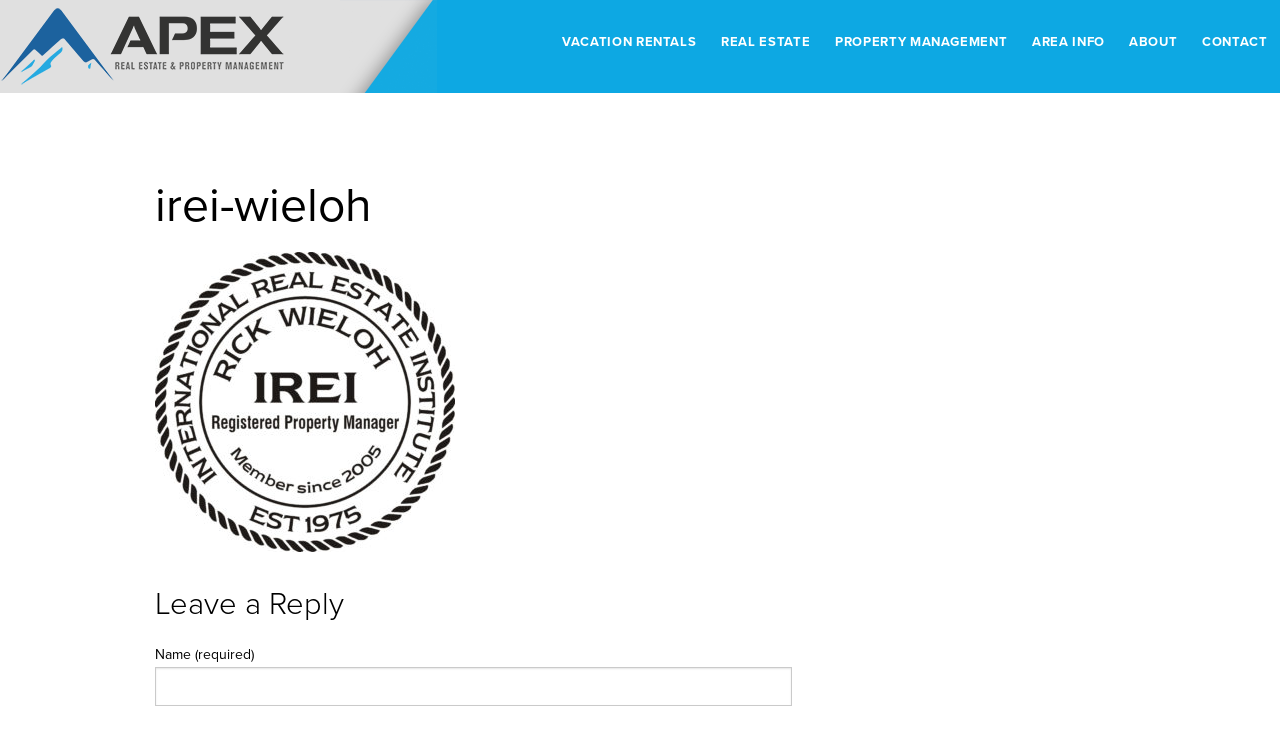

--- FILE ---
content_type: text/html; charset=UTF-8
request_url: https://apexjackson.com/about/irei-wieloh/
body_size: 8917
content:
<!doctype html>
<html class="no-js" lang="en-US" >
	<head>
		<meta charset="UTF-8" />
		<meta name="viewport" content="width=device-width, initial-scale=1.0" />
		<script type="text/javascript"> var wmts_license_status = "invalid";</script><style id="wmts-essential">
		.wmts_container{
		height: 80px;
		overflow: hidden;
		}

		.wmts_container>*{
		opacity: .01;
		}
	</style><meta name='robots' content='index, follow, max-image-preview:large, max-snippet:-1, max-video-preview:-1' />

	<!-- This site is optimized with the Yoast SEO plugin v20.0 - https://yoast.com/wordpress/plugins/seo/ -->
	<title>irei-wieloh - Apex</title>
	<link rel="canonical" href="https://apexjackson.com/about/irei-wieloh/" />
	<meta property="og:locale" content="en_US" />
	<meta property="og:type" content="article" />
	<meta property="og:title" content="irei-wieloh - Apex" />
	<meta property="og:url" content="https://apexjackson.com/about/irei-wieloh/" />
	<meta property="og:site_name" content="Apex" />
	<meta property="og:image" content="https://apexjackson.com/about/irei-wieloh" />
	<meta property="og:image:width" content="1050" />
	<meta property="og:image:height" content="1050" />
	<meta property="og:image:type" content="image/jpeg" />
	<meta name="twitter:card" content="summary_large_image" />
	<script type="application/ld+json" class="yoast-schema-graph">{"@context":"https://schema.org","@graph":[{"@type":"WebPage","@id":"https://apexjackson.com/about/irei-wieloh/","url":"https://apexjackson.com/about/irei-wieloh/","name":"irei-wieloh - Apex","isPartOf":{"@id":"https://apexjackson.com/#website"},"primaryImageOfPage":{"@id":"https://apexjackson.com/about/irei-wieloh/#primaryimage"},"image":{"@id":"https://apexjackson.com/about/irei-wieloh/#primaryimage"},"thumbnailUrl":"https://apexjackson.com/wp-content/uploads/2016/07/IREI-Wieloh.jpg","datePublished":"2016-09-29T16:46:26+00:00","dateModified":"2016-09-29T16:46:26+00:00","breadcrumb":{"@id":"https://apexjackson.com/about/irei-wieloh/#breadcrumb"},"inLanguage":"en-US","potentialAction":[{"@type":"ReadAction","target":["https://apexjackson.com/about/irei-wieloh/"]}]},{"@type":"ImageObject","inLanguage":"en-US","@id":"https://apexjackson.com/about/irei-wieloh/#primaryimage","url":"https://apexjackson.com/wp-content/uploads/2016/07/IREI-Wieloh.jpg","contentUrl":"https://apexjackson.com/wp-content/uploads/2016/07/IREI-Wieloh.jpg","width":1050,"height":1050},{"@type":"BreadcrumbList","@id":"https://apexjackson.com/about/irei-wieloh/#breadcrumb","itemListElement":[{"@type":"ListItem","position":1,"name":"Home","item":"https://apexjackson.com/"},{"@type":"ListItem","position":2,"name":"About Apex","item":"https://apexjackson.com/about/"},{"@type":"ListItem","position":3,"name":"irei-wieloh"}]},{"@type":"WebSite","@id":"https://apexjackson.com/#website","url":"https://apexjackson.com/","name":"Apex","description":"Jackson Hole Real Estate &amp; Property Management","potentialAction":[{"@type":"SearchAction","target":{"@type":"EntryPoint","urlTemplate":"https://apexjackson.com/?s={search_term_string}"},"query-input":"required name=search_term_string"}],"inLanguage":"en-US"}]}</script>
	<!-- / Yoast SEO plugin. -->


<link rel='dns-prefetch' href='//ajax.googleapis.com' />
<link rel='dns-prefetch' href='//maxcdn.bootstrapcdn.com' />
<link rel='dns-prefetch' href='//code.jquery.com' />
<link rel='stylesheet' id='wp-block-library-css' href='https://apexjackson.com/wp-includes/css/dist/block-library/style.min.css?ver=6.1.9' type='text/css' media='all' />
<link rel='stylesheet' id='classic-theme-styles-css' href='https://apexjackson.com/wp-includes/css/classic-themes.min.css?ver=1' type='text/css' media='all' />
<style id='global-styles-inline-css' type='text/css'>
body{--wp--preset--color--black: #000000;--wp--preset--color--cyan-bluish-gray: #abb8c3;--wp--preset--color--white: #ffffff;--wp--preset--color--pale-pink: #f78da7;--wp--preset--color--vivid-red: #cf2e2e;--wp--preset--color--luminous-vivid-orange: #ff6900;--wp--preset--color--luminous-vivid-amber: #fcb900;--wp--preset--color--light-green-cyan: #7bdcb5;--wp--preset--color--vivid-green-cyan: #00d084;--wp--preset--color--pale-cyan-blue: #8ed1fc;--wp--preset--color--vivid-cyan-blue: #0693e3;--wp--preset--color--vivid-purple: #9b51e0;--wp--preset--gradient--vivid-cyan-blue-to-vivid-purple: linear-gradient(135deg,rgba(6,147,227,1) 0%,rgb(155,81,224) 100%);--wp--preset--gradient--light-green-cyan-to-vivid-green-cyan: linear-gradient(135deg,rgb(122,220,180) 0%,rgb(0,208,130) 100%);--wp--preset--gradient--luminous-vivid-amber-to-luminous-vivid-orange: linear-gradient(135deg,rgba(252,185,0,1) 0%,rgba(255,105,0,1) 100%);--wp--preset--gradient--luminous-vivid-orange-to-vivid-red: linear-gradient(135deg,rgba(255,105,0,1) 0%,rgb(207,46,46) 100%);--wp--preset--gradient--very-light-gray-to-cyan-bluish-gray: linear-gradient(135deg,rgb(238,238,238) 0%,rgb(169,184,195) 100%);--wp--preset--gradient--cool-to-warm-spectrum: linear-gradient(135deg,rgb(74,234,220) 0%,rgb(151,120,209) 20%,rgb(207,42,186) 40%,rgb(238,44,130) 60%,rgb(251,105,98) 80%,rgb(254,248,76) 100%);--wp--preset--gradient--blush-light-purple: linear-gradient(135deg,rgb(255,206,236) 0%,rgb(152,150,240) 100%);--wp--preset--gradient--blush-bordeaux: linear-gradient(135deg,rgb(254,205,165) 0%,rgb(254,45,45) 50%,rgb(107,0,62) 100%);--wp--preset--gradient--luminous-dusk: linear-gradient(135deg,rgb(255,203,112) 0%,rgb(199,81,192) 50%,rgb(65,88,208) 100%);--wp--preset--gradient--pale-ocean: linear-gradient(135deg,rgb(255,245,203) 0%,rgb(182,227,212) 50%,rgb(51,167,181) 100%);--wp--preset--gradient--electric-grass: linear-gradient(135deg,rgb(202,248,128) 0%,rgb(113,206,126) 100%);--wp--preset--gradient--midnight: linear-gradient(135deg,rgb(2,3,129) 0%,rgb(40,116,252) 100%);--wp--preset--duotone--dark-grayscale: url('#wp-duotone-dark-grayscale');--wp--preset--duotone--grayscale: url('#wp-duotone-grayscale');--wp--preset--duotone--purple-yellow: url('#wp-duotone-purple-yellow');--wp--preset--duotone--blue-red: url('#wp-duotone-blue-red');--wp--preset--duotone--midnight: url('#wp-duotone-midnight');--wp--preset--duotone--magenta-yellow: url('#wp-duotone-magenta-yellow');--wp--preset--duotone--purple-green: url('#wp-duotone-purple-green');--wp--preset--duotone--blue-orange: url('#wp-duotone-blue-orange');--wp--preset--font-size--small: 13px;--wp--preset--font-size--medium: 20px;--wp--preset--font-size--large: 36px;--wp--preset--font-size--x-large: 42px;--wp--preset--spacing--20: 0.44rem;--wp--preset--spacing--30: 0.67rem;--wp--preset--spacing--40: 1rem;--wp--preset--spacing--50: 1.5rem;--wp--preset--spacing--60: 2.25rem;--wp--preset--spacing--70: 3.38rem;--wp--preset--spacing--80: 5.06rem;}:where(.is-layout-flex){gap: 0.5em;}body .is-layout-flow > .alignleft{float: left;margin-inline-start: 0;margin-inline-end: 2em;}body .is-layout-flow > .alignright{float: right;margin-inline-start: 2em;margin-inline-end: 0;}body .is-layout-flow > .aligncenter{margin-left: auto !important;margin-right: auto !important;}body .is-layout-constrained > .alignleft{float: left;margin-inline-start: 0;margin-inline-end: 2em;}body .is-layout-constrained > .alignright{float: right;margin-inline-start: 2em;margin-inline-end: 0;}body .is-layout-constrained > .aligncenter{margin-left: auto !important;margin-right: auto !important;}body .is-layout-constrained > :where(:not(.alignleft):not(.alignright):not(.alignfull)){max-width: var(--wp--style--global--content-size);margin-left: auto !important;margin-right: auto !important;}body .is-layout-constrained > .alignwide{max-width: var(--wp--style--global--wide-size);}body .is-layout-flex{display: flex;}body .is-layout-flex{flex-wrap: wrap;align-items: center;}body .is-layout-flex > *{margin: 0;}:where(.wp-block-columns.is-layout-flex){gap: 2em;}.has-black-color{color: var(--wp--preset--color--black) !important;}.has-cyan-bluish-gray-color{color: var(--wp--preset--color--cyan-bluish-gray) !important;}.has-white-color{color: var(--wp--preset--color--white) !important;}.has-pale-pink-color{color: var(--wp--preset--color--pale-pink) !important;}.has-vivid-red-color{color: var(--wp--preset--color--vivid-red) !important;}.has-luminous-vivid-orange-color{color: var(--wp--preset--color--luminous-vivid-orange) !important;}.has-luminous-vivid-amber-color{color: var(--wp--preset--color--luminous-vivid-amber) !important;}.has-light-green-cyan-color{color: var(--wp--preset--color--light-green-cyan) !important;}.has-vivid-green-cyan-color{color: var(--wp--preset--color--vivid-green-cyan) !important;}.has-pale-cyan-blue-color{color: var(--wp--preset--color--pale-cyan-blue) !important;}.has-vivid-cyan-blue-color{color: var(--wp--preset--color--vivid-cyan-blue) !important;}.has-vivid-purple-color{color: var(--wp--preset--color--vivid-purple) !important;}.has-black-background-color{background-color: var(--wp--preset--color--black) !important;}.has-cyan-bluish-gray-background-color{background-color: var(--wp--preset--color--cyan-bluish-gray) !important;}.has-white-background-color{background-color: var(--wp--preset--color--white) !important;}.has-pale-pink-background-color{background-color: var(--wp--preset--color--pale-pink) !important;}.has-vivid-red-background-color{background-color: var(--wp--preset--color--vivid-red) !important;}.has-luminous-vivid-orange-background-color{background-color: var(--wp--preset--color--luminous-vivid-orange) !important;}.has-luminous-vivid-amber-background-color{background-color: var(--wp--preset--color--luminous-vivid-amber) !important;}.has-light-green-cyan-background-color{background-color: var(--wp--preset--color--light-green-cyan) !important;}.has-vivid-green-cyan-background-color{background-color: var(--wp--preset--color--vivid-green-cyan) !important;}.has-pale-cyan-blue-background-color{background-color: var(--wp--preset--color--pale-cyan-blue) !important;}.has-vivid-cyan-blue-background-color{background-color: var(--wp--preset--color--vivid-cyan-blue) !important;}.has-vivid-purple-background-color{background-color: var(--wp--preset--color--vivid-purple) !important;}.has-black-border-color{border-color: var(--wp--preset--color--black) !important;}.has-cyan-bluish-gray-border-color{border-color: var(--wp--preset--color--cyan-bluish-gray) !important;}.has-white-border-color{border-color: var(--wp--preset--color--white) !important;}.has-pale-pink-border-color{border-color: var(--wp--preset--color--pale-pink) !important;}.has-vivid-red-border-color{border-color: var(--wp--preset--color--vivid-red) !important;}.has-luminous-vivid-orange-border-color{border-color: var(--wp--preset--color--luminous-vivid-orange) !important;}.has-luminous-vivid-amber-border-color{border-color: var(--wp--preset--color--luminous-vivid-amber) !important;}.has-light-green-cyan-border-color{border-color: var(--wp--preset--color--light-green-cyan) !important;}.has-vivid-green-cyan-border-color{border-color: var(--wp--preset--color--vivid-green-cyan) !important;}.has-pale-cyan-blue-border-color{border-color: var(--wp--preset--color--pale-cyan-blue) !important;}.has-vivid-cyan-blue-border-color{border-color: var(--wp--preset--color--vivid-cyan-blue) !important;}.has-vivid-purple-border-color{border-color: var(--wp--preset--color--vivid-purple) !important;}.has-vivid-cyan-blue-to-vivid-purple-gradient-background{background: var(--wp--preset--gradient--vivid-cyan-blue-to-vivid-purple) !important;}.has-light-green-cyan-to-vivid-green-cyan-gradient-background{background: var(--wp--preset--gradient--light-green-cyan-to-vivid-green-cyan) !important;}.has-luminous-vivid-amber-to-luminous-vivid-orange-gradient-background{background: var(--wp--preset--gradient--luminous-vivid-amber-to-luminous-vivid-orange) !important;}.has-luminous-vivid-orange-to-vivid-red-gradient-background{background: var(--wp--preset--gradient--luminous-vivid-orange-to-vivid-red) !important;}.has-very-light-gray-to-cyan-bluish-gray-gradient-background{background: var(--wp--preset--gradient--very-light-gray-to-cyan-bluish-gray) !important;}.has-cool-to-warm-spectrum-gradient-background{background: var(--wp--preset--gradient--cool-to-warm-spectrum) !important;}.has-blush-light-purple-gradient-background{background: var(--wp--preset--gradient--blush-light-purple) !important;}.has-blush-bordeaux-gradient-background{background: var(--wp--preset--gradient--blush-bordeaux) !important;}.has-luminous-dusk-gradient-background{background: var(--wp--preset--gradient--luminous-dusk) !important;}.has-pale-ocean-gradient-background{background: var(--wp--preset--gradient--pale-ocean) !important;}.has-electric-grass-gradient-background{background: var(--wp--preset--gradient--electric-grass) !important;}.has-midnight-gradient-background{background: var(--wp--preset--gradient--midnight) !important;}.has-small-font-size{font-size: var(--wp--preset--font-size--small) !important;}.has-medium-font-size{font-size: var(--wp--preset--font-size--medium) !important;}.has-large-font-size{font-size: var(--wp--preset--font-size--large) !important;}.has-x-large-font-size{font-size: var(--wp--preset--font-size--x-large) !important;}
.wp-block-navigation a:where(:not(.wp-element-button)){color: inherit;}
:where(.wp-block-columns.is-layout-flex){gap: 2em;}
.wp-block-pullquote{font-size: 1.5em;line-height: 1.6;}
</style>
<link rel='stylesheet' id='escapia-vendor-css-css' href='https://apexjackson.com/wp-content/plugins/escapia-api-wordpress/dist/css/vendor/vendor.css?ver=1.0.6' type='text/css' media='all' />
<link rel='stylesheet' id='escapia-css-css' href='https://apexjackson.com/wp-content/plugins/escapia-api-wordpress/dist/css/escapia-8dd89b8af3.min.css?ver=1.0.6' type='text/css' media='all' />
<link rel='stylesheet' id='font-awesome-css' href='//maxcdn.bootstrapcdn.com/font-awesome/4.7.0/css/font-awesome.min.css?ver=6.1.9' type='text/css' media='all' />
<link rel='stylesheet' id='dashicons-css' href='https://apexjackson.com/wp-includes/css/dashicons.min.css?ver=6.1.9' type='text/css' media='all' />
<link rel='stylesheet' id='mls_css-css' href='https://apexjackson.com/wp-content/plugins/mls-data-feed/dist/css/mls.css?ver=3.4.7' type='text/css' media='all' />
<link rel='stylesheet' id='jquery-ui-theme-css' href='//code.jquery.com/ui/1.12.0/themes/base/jquery-ui.css' type='text/css' media='all' />
<link rel='stylesheet' id='sliderpro-plugin-style-css' href='https://apexjackson.com/wp-content/plugins/sliderpro/public/assets/css/slider-pro.css?ver=4.8.5' type='text/css' media='all' />
<link rel='stylesheet' id='main-stylesheet-css' href='https://apexjackson.com/wp-content/themes/FoundationPress/assets/stylesheets/foundation.css?ver=2.6.4' type='text/css' media='all' />
<link rel='stylesheet' id='flaticon-css' href='https://apexjackson.com/wp-content/themes/FoundationPress/assets/fonts/flaticon.css?ver=2.6.4' type='text/css' media='all' />
<script type='text/javascript' src='//ajax.googleapis.com/ajax/libs/jquery/2.1.0/jquery.min.js?ver=2.1.0' id='jquery-js'></script>
<script type='text/javascript' src='//ajax.googleapis.com/ajax/libs/jqueryui/1.10.4/jquery-ui.min.js?ver=3.4.7' id='jquery-ui-core-js'></script>
<script type='text/javascript' src='https://maps.googleapis.com/maps/api/js?v=weekly&#038;key&#038;libraries=drawing&#038;ver=3.4.7' id='google-maps-js'></script>
<script type='text/javascript' src='https://apexjackson.com/wp-content/plugins/mls-data-feed/dist/js/vendor.js?ver=3.4.7' id='mls-vendor-js'></script>
<link rel="https://api.w.org/" href="https://apexjackson.com/wp-json/" /><link rel="alternate" type="application/json" href="https://apexjackson.com/wp-json/wp/v2/media/138" /><link rel="alternate" type="application/json+oembed" href="https://apexjackson.com/wp-json/oembed/1.0/embed?url=https%3A%2F%2Fapexjackson.com%2Fabout%2Firei-wieloh%2F" />
<link rel="alternate" type="text/xml+oembed" href="https://apexjackson.com/wp-json/oembed/1.0/embed?url=https%3A%2F%2Fapexjackson.com%2Fabout%2Firei-wieloh%2F&#038;format=xml" />
<!-- Global site tag (gtag.js) - Google Analytics -->
<script async src="https://www.googletagmanager.com/gtag/js?id=UA-163846618-1"></script>
<script>
  window.dataLayer = window.dataLayer || [];
  function gtag(){dataLayer.push(arguments);}
  gtag('js', new Date());

  gtag('config', 'UA-163846618-1');
</script>

<script type='text/javascript'>
window.__lo_site_id = 240000;

	(function() {
		var wa = document.createElement('script'); wa.type = 'text/javascript'; wa.async = true;
		wa.src = 'https://d10lpsik1i8c69.cloudfront.net/w.js';
		var s = document.getElementsByTagName('script')[0]; s.parentNode.insertBefore(wa, s);
	  })();
	</script>

<!-- BEGIN Typekit Fonts for WordPress -->
<script>
  (function(d) {
    var config = {
      kitId: 'hhs7qai',
      scriptTimeout: 3000,
      async: true
    },
    h=d.documentElement,t=setTimeout(function(){h.className=h.className.replace(/\bwf-loading\b/g,"")+" wf-inactive";},config.scriptTimeout),tk=d.createElement("script"),f=false,s=d.getElementsByTagName("script")[0],a;h.className+=" wf-loading";tk.src='https://use.typekit.net/'+config.kitId+'.js';tk.async=true;tk.onload=tk.onreadystatechange=function(){a=this.readyState;if(f||a&&a!="complete"&&a!="loaded")return;f=true;clearTimeout(t);try{Typekit.load(config)}catch(e){}};s.parentNode.insertBefore(tk,s)
  })(document);
</script>
<!-- END Typekit Fonts for WordPress -->

		<style type="text/css" id="wp-custom-css">
			/* .page-id-4 #featured-hero .entry-summary p {
	display: none;
}

.page-id-4 #featured-hero .search-bar {
	display: none;
}


.page-id-4 .entry-content {
max-width: 900px;
	margin: 0px auto
}

.page-id-4  .escapia-listings {
display: none;
} */

div#image-gallery .column.slide {
    padding-bottom: 30px;
}
.calendar-body td.calendar-disabled {
    background: #d5d5d5ad;
}
div#escapia-listing .label {
    display: block;
    padding: 10px 0px;
    line-height: 1;
    white-space: nowrap;
    cursor: default;
    border-radius: 0;
    background: #ffffff;
    color: #000;
    font-weight: 600;
    font-size: inherit;
}
.home .top-bar .menu .active>a {
    color: #fff;
}		</style>
			</head>
	<body class="attachment attachment-template-default attachmentid-138 attachment-jpeg offcanvas">
	
		<div class="off-canvas-wrapper">
		<div class="off-canvas-wrapper-inner" data-off-canvas-wrapper>
		
<nav class="off-canvas position-left" id="mobile-menu" data-off-canvas data-position="left" role="navigation">
  <ul id="menu-mobile-navigation" class="vertical menu" data-accordion-menu><li id="menu-item-42" class="menu-item menu-item-type-custom menu-item-object-custom menu-item-home menu-item-42"><a href="https://apexjackson.com/">Home</a></li>
<li id="menu-item-212" class="menu-item menu-item-type-custom menu-item-object-custom menu-item-212"><a target="_blank" rel="noopener" href="https://bookings-apexjackson.escapia.com/">Jackson Hole Vacation Rentals</a></li>
<li id="menu-item-108" class="menu-item menu-item-type-post_type menu-item-object-page menu-item-has-children menu-item-108"><a href="https://apexjackson.com/properties-gallery/">Real Estate</a>
<ul class="vertical nested menu">
	<li id="menu-item-142" class="menu-item menu-item-type-post_type menu-item-object-page menu-item-142"><a href="https://apexjackson.com/our-listings/">Featured Real Estate Listings</a></li>
	<li id="menu-item-143" class="menu-item menu-item-type-post_type menu-item-object-page menu-item-143"><a href="https://apexjackson.com/properties-gallery/">All Listings</a></li>
</ul>
</li>
<li id="menu-item-46" class="menu-item menu-item-type-post_type menu-item-object-page menu-item-has-children menu-item-46"><a href="https://apexjackson.com/property-management/">Jackson Hole Property Management</a>
<ul class="vertical nested menu">
	<li id="menu-item-126" class="menu-item menu-item-type-post_type menu-item-object-page menu-item-126"><a href="https://apexjackson.com/property-management/">Jackson Hole Property Management</a></li>
	<li id="menu-item-50" class="menu-item menu-item-type-post_type menu-item-object-page menu-item-50"><a href="https://apexjackson.com/property-management/short-term-rental-property-management/">Short Term Rental Property Management</a></li>
	<li id="menu-item-49" class="menu-item menu-item-type-post_type menu-item-object-page menu-item-49"><a href="https://apexjackson.com/property-management/long-term-rental-property-management/">Long Term Rental Property Management</a></li>
	<li id="menu-item-48" class="menu-item menu-item-type-post_type menu-item-object-page menu-item-48"><a href="https://apexjackson.com/property-management/commercial-property-management/">Commercial Property Management</a></li>
	<li id="menu-item-47" class="menu-item menu-item-type-post_type menu-item-object-page menu-item-47"><a href="https://apexjackson.com/property-management/caretaking-and-home-services/">Caretaking and Home Services</a></li>
</ul>
</li>
<li id="menu-item-132" class="menu-item menu-item-type-post_type menu-item-object-page menu-item-has-children menu-item-132"><a href="https://apexjackson.com/valley-locations/">Area Info</a>
<ul class="vertical nested menu">
	<li id="menu-item-133" class="menu-item menu-item-type-post_type menu-item-object-page menu-item-133"><a href="https://apexjackson.com/valley-locations/">Locations</a></li>
	<li id="menu-item-131" class="menu-item menu-item-type-post_type menu-item-object-page menu-item-131"><a href="https://apexjackson.com/seasonal-attractions-in-jh/">Attractions</a></li>
</ul>
</li>
<li id="menu-item-43" class="menu-item menu-item-type-post_type menu-item-object-page menu-item-has-children menu-item-43"><a href="https://apexjackson.com/about/">About Apex</a>
<ul class="vertical nested menu">
	<li id="menu-item-127" class="menu-item menu-item-type-post_type menu-item-object-page menu-item-127"><a href="https://apexjackson.com/about/">About Apex</a></li>
	<li id="menu-item-96" class="menu-item menu-item-type-post_type menu-item-object-page menu-item-96"><a href="https://apexjackson.com/about/our-agents/">Meet Our Agents</a></li>
</ul>
</li>
<li id="menu-item-45" class="menu-item menu-item-type-post_type menu-item-object-page menu-item-45"><a href="https://apexjackson.com/contact/">Contact Us</a></li>
</ul></nav>

<div class="off-canvas-content" data-off-canvas-content>
	
	
	<header id="masthead" class="site-header" role="banner">
		<div class="title-bar" data-responsive-toggle="site-navigation" data-hide-for="large">
			<button class="menu-icon" type="button" data-toggle="mobile-menu"></button>
			<div class="title-bar-title">
				<a href="https://apexjackson.com/" rel="home">Apex</a>
			</div>
		</div>

		<nav id="site-navigation" class="main-navigation top-bar" role="navigation" >
			<div class="top-bar-left">
				<ul class="menu">
					<li class="home"><a href="https://apexjackson.com/" rel="home">Apex</a></li>
				</ul>
			</div>
			<div class="top-bar-right">
				<ul id="menu-main-navigation" class="dropdown menu desktop-menu" data-dropdown-menu><li id="menu-item-211" class="menu-item menu-item-type-custom menu-item-object-custom menu-item-211"><a target="_blank" rel="noopener" href="https://bookings-apexjackson.escapia.com/">Vacation Rentals</a></li>
<li id="menu-item-197" class="menu-item menu-item-type-custom menu-item-object-custom menu-item-197"><a target="_blank" rel="noopener" href="https://jacksonholewy.realestate/">Real Estate</a></li>
<li id="menu-item-14" class="menu-item menu-item-type-post_type menu-item-object-page menu-item-14"><a href="https://apexjackson.com/property-management/">Property Management</a></li>
<li id="menu-item-135" class="menu-item menu-item-type-post_type menu-item-object-page menu-item-has-children menu-item-135"><a href="https://apexjackson.com/valley-locations/">Area Info</a>
<ul class="dropdown menu vertical" data-toggle>
	<li id="menu-item-136" class="menu-item menu-item-type-post_type menu-item-object-page menu-item-136"><a href="https://apexjackson.com/valley-locations/">Locations</a></li>
	<li id="menu-item-134" class="menu-item menu-item-type-post_type menu-item-object-page menu-item-134"><a href="https://apexjackson.com/seasonal-attractions-in-jh/">Attractions</a></li>
</ul>
</li>
<li id="menu-item-11" class="menu-item menu-item-type-post_type menu-item-object-page menu-item-has-children menu-item-11"><a href="https://apexjackson.com/about/">About</a>
<ul class="dropdown menu vertical" data-toggle>
	<li id="menu-item-98" class="menu-item menu-item-type-post_type menu-item-object-page menu-item-98"><a href="https://apexjackson.com/about/our-agents/">Our Agents</a></li>
</ul>
</li>
<li id="menu-item-13" class="menu-item menu-item-type-post_type menu-item-object-page menu-item-13"><a href="https://apexjackson.com/contact/">Contact</a></li>
</ul>
							</div>
		</nav>
	</header>

	<section class="container">
		
 
 <div id="page" role="main">

     <article class="main-content post-138 attachment type-attachment status-inherit hentry" id="post-138">
       <header>
           <h1 class="entry-title">irei-wieloh</h1>
       </header>
              <div class="entry-content">
           <p class="attachment"><a href='https://apexjackson.com/wp-content/uploads/2016/07/IREI-Wieloh.jpg'><img width="300" height="300" src="https://apexjackson.com/wp-content/uploads/2016/07/IREI-Wieloh-300x300.jpg" class="attachment-medium size-medium" alt="" decoding="async" loading="lazy" srcset="https://apexjackson.com/wp-content/uploads/2016/07/IREI-Wieloh-300x300.jpg 300w, https://apexjackson.com/wp-content/uploads/2016/07/IREI-Wieloh-150x150.jpg 150w, https://apexjackson.com/wp-content/uploads/2016/07/IREI-Wieloh-768x768.jpg 768w, https://apexjackson.com/wp-content/uploads/2016/07/IREI-Wieloh-1024x1024.jpg 1024w, https://apexjackson.com/wp-content/uploads/2016/07/IREI-Wieloh-640x640.jpg 640w, https://apexjackson.com/wp-content/uploads/2016/07/IREI-Wieloh.jpg 1050w" sizes="(max-width: 639px) 98vw, (max-width: 1199px) 64vw, 300px" /></a></p>
                  </div>
       <footer>
                      <p></p>
       </footer>
              

<section id="respond">
	<h3>Leave a Reply</h3>
	<p class="cancel-comment-reply"><a rel="nofollow" id="cancel-comment-reply-link" href="/about/irei-wieloh/#respond" style="display:none;">Click here to cancel reply.</a></p>
		<form action="https://apexjackson.com/wp-comments-post.php" method="post" id="commentform">
				<p>
			<label for="author">
				Name (required)			</label>
			<input type="text" class="five" name="author" id="author" value="" size="22" tabindex="1" aria-required='true'>
		</p>
		<p>
			<label for="email">
				Email (will not be published) (required)			</label>
			<input type="text" class="five" name="email" id="email" value="" size="22" tabindex="2" aria-required='true'>
		</p>
		<p>
			<label for="url">
				Website			</label>
			<input type="text" class="five" name="url" id="url" value="" size="22" tabindex="3">
		</p>
				<p>
			<label for="comment">
					Comment			</label>
			<textarea name="comment" id="comment" tabindex="4"></textarea>
		</p>
		<p id="allowed_tags" class="small"><strong>XHTML:</strong>
			You can use these tags:			<code>
				&lt;a href=&quot;&quot; title=&quot;&quot;&gt; &lt;abbr title=&quot;&quot;&gt; &lt;acronym title=&quot;&quot;&gt; &lt;b&gt; &lt;blockquote cite=&quot;&quot;&gt; &lt;cite&gt; &lt;code&gt; &lt;del datetime=&quot;&quot;&gt; &lt;em&gt; &lt;i&gt; &lt;q cite=&quot;&quot;&gt; &lt;s&gt; &lt;strike&gt; &lt;strong&gt; 			</code>
		</p>
		<p><input name="submit" class="button" type="submit" id="submit" tabindex="5" value="Submit Comment"></p>
		<input type='hidden' name='comment_post_ID' value='138' id='comment_post_ID' />
<input type='hidden' name='comment_parent' id='comment_parent' value='0' />
		<p style="display: none;"><input type="hidden" id="akismet_comment_nonce" name="akismet_comment_nonce" value="0b19ccbd85" /></p><p style="display: none !important;"><label>&#916;<textarea name="ak_hp_textarea" cols="45" rows="8" maxlength="100"></textarea></label><input type="hidden" id="ak_js_1" name="ak_js" value="90"/><script>document.getElementById( "ak_js_1" ).setAttribute( "value", ( new Date() ).getTime() );</script></p>	</form>
	</section>
          </article>
 
  <aside class="sidebar">
			</aside>

 </div>

 
		</section>
		<div id="footer-container">
			<footer id="footer">
								<article id="text-10" class="large-4 columns widget widget_text">			<div class="textwidget">© 2026 Apex Real Estate & Property Management
</div>
		</article><article id="text-11" class="large-4 columns widget widget_text">			<div class="textwidget"><p>PO Box 11833 Jackson, WY 83002<br />
p +1 (307) 732-0943<br />
e <a href="mailto:info@apexjackson.com">info@apexjackson.com</a><br />
<a href="https://owner.escapia.com/1687" target="_new" rel="noopener">Ownerweb</a></p>
</div>
		</article>							</footer>
		</div>

		
		</div><!-- Close off-canvas wrapper inner -->
	</div><!-- Close off-canvas wrapper -->
</div><!-- Close off-canvas content wrapper -->


<script type='text/javascript' src='https://apexjackson.com/wp-content/plugins/escapia-api-wordpress/dist/js/vendor/vendor.js?ver=1.0.6' id='escapia-vendor-js'></script>
<script type='text/javascript' src='https://apexjackson.com/wp-includes/js/jquery/ui/datepicker.min.js?ver=1.13.2' id='jquery-ui-datepicker-js'></script>
<script type='text/javascript' id='jquery-ui-datepicker-js-after'>
jQuery(function(jQuery){jQuery.datepicker.setDefaults({"closeText":"Close","currentText":"Today","monthNames":["January","February","March","April","May","June","July","August","September","October","November","December"],"monthNamesShort":["Jan","Feb","Mar","Apr","May","Jun","Jul","Aug","Sep","Oct","Nov","Dec"],"nextText":"Next","prevText":"Previous","dayNames":["Sunday","Monday","Tuesday","Wednesday","Thursday","Friday","Saturday"],"dayNamesShort":["Sun","Mon","Tue","Wed","Thu","Fri","Sat"],"dayNamesMin":["S","M","T","W","T","F","S"],"dateFormat":"MM d, yy","firstDay":1,"isRTL":false});});
</script>
<script type='text/javascript' src='https://apexjackson.com/wp-includes/js/jquery/ui/mouse.min.js?ver=1.13.2' id='jquery-ui-mouse-js'></script>
<script type='text/javascript' src='https://apexjackson.com/wp-includes/js/jquery/ui/draggable.min.js?ver=1.13.2' id='jquery-ui-draggable-js'></script>
<script type='text/javascript' id='escapia-js-js-extra'>
/* <![CDATA[ */
var fls_ajax = {"url":"https:\/\/apexjackson.com\/wp-admin\/admin-ajax.php"};
/* ]]> */
</script>
<script type='text/javascript' src='https://apexjackson.com/wp-content/plugins/escapia-api-wordpress/dist/js/escapia-app-e04a71356f.min.js?ver=1.0.6' id='escapia-js-js'></script>
<script type='text/javascript' id='mls_js-js-extra'>
/* <![CDATA[ */
var fls_localize = {"city_autocomplete":["Afton","Alpine","Alta","Bedford","Big Piney","Bondurant","Boulder","Cokeville","Cora","Daniel","Driggs","Dubois","Etna","Freedom","Hyattville","Idaho Falls","Irwin","Jackson","Kemmerer","Labarge","Marbleton","Moran","Out of Area","Pinedale","Smoot","Star Valley Ranch","Teton","Teton Village","Tetonia","Thayne","Victor","Wilson"],"subd_autocomplete":["199 East Pearl Condominiums","3 Creek Ranch","Afton","Afton Airpark","Aiport Industrial Park","Airport","All Star","Alpine","Alpine Meadows","Alpine Resort","Alpine Retreat","Alpine Village","Alsade 2005 Addition","Alsade Subdivision","Alta","Alta Meadows","Alta Vista","Altamont","Amangani","Antelope Hills","Antelope Lane Condominiums","Antelope Ridge Estates","Appaloosa Ridge","Applewood Grove Subdivision","Arrowhead","Ashley Nowlin Addition","Aspen Grove","Aspen Lake","Aspen Meadows","Aspen Ridge","Aspen Ridge Estates","Aspen Stand","Aspens\/Racquet Club","Auburn","Badger Creek Ranch","Bald Mountain Trails","Ball","Ball Second","Bar B Bar","Bar BC","Bar Y","Barger","Barrel Roll Ranch","Bear Creek Estates","Bear Hollow","Bear Island","Bedford","Bedford Hide-a-Way","Belleview Subdivision","Big Country Ranches","Big Hole Meadows","Big Piney","Big Piney Area","Big Ridge Estates","Big River","Black Mountain Ranches","Blue Indian","Bluebell Subdivision","Bondurant Ranches","Boulder","Boulder Commons","Boulder Lake Country Estates","Bridger Forest","Bridger View Ranches","Bridle Bit Ranches","Broken Hills","Broken Wheel Ranch","Brookside Condominiums","Brookside Estates","Brookside Hollow","Bucket Springs","Budge Plat","Buffalo Head Springs Estates","Buffalo Head Springs Estates Phase 2","Buffalo Head Townhouses","Buffalo Run","Buffalo Valley - Moran","Burt Lot Division","Bustle Creek","Cache Creek Square Condominiums","Calico Sky","Calico Trails","Cameo Estates","Car Corner","Carmichael Hills","Carmichael Hills Second","Cedar Creek Ranches","Cedar Springs Meadows","Cherry Grove","Chilly Water","Christensen","Clusters","Cobblecrest","Cobblestone","Cokeville","Commissary Ranches","Cooley First Addition","Copeland Addition","Cora Area","Corral Canyon Meadows","Cottonwood","Cottonwood Creek","Cottonwood Flats Addition","Cottonwood Park","Cottonwood Ranch","Country Club Commerical West","Country Club Meadows","Country Estates","Country Lane Addition","Coyote Flats","Crane Creek PUD","Creekside","Creekside Meadows","Crescent H","Crestview","Cross Patch","Dairy","Daisy Bush Addition","Dalley Rose","Daniel Area","Daniel Meadows","Darby Ranch","Daydream Ranch","Deer Creek Acres","Deer Run","Dell Creek","Double Eagle Ranch","Double F Ranch","Double K Meadows","Double L Ranch","Driggs","Driggs Fly-in Parkway","Dry Creek Meadows","Dry Creek Ranch","Dry Ridge Estates","Dry Ridge Ranch","Dubois","Duck Creek Subdivision","Eagle Eye Subd","Eagle Village","East Beaver Ridge","East Forty","East Jackson"],"areas_autocomplete":["Town of Jackson","Teton Village","Racquet Club\/Teton Pines","North of Wilson","South of Wilson","Skyline Ranch to Sagebrush Dr","East Gros Ventre Butte","N of Gros Ventre Jct","South of Jackson","Snake River Bridge to County Line","Alta, WY","Victor Area","Driggs Area","Tetonia Area","West Side Teton Valley","Star Valley\/Lincoln County, WY","Swan Valley Area","Dubois\/Fremont County, WY","So. Sublette County, WY","N. Sublette County, WY","Other","Other Idaho","Sweetwater County, WY"],"mls_areas_placeholder":"All Locations","property_types_placeholder":"Property Type","cities_placeholder":"All Cities","price_placeholder":"Price Range","bed_placeholder":"Bedrooms","bath_placeholder":"Bathrooms","sf_placeholder":"Any Size","acres_placeholder":"Any Size Lot","subdivision_placeholder":"All Subdivisions","state_placeholder":"All States"};
var ajaxparams = {"ajaxurl":"https:\/\/apexjackson.com\/wp-admin\/admin-ajax.php"};
/* ]]> */
</script>
<script type='text/javascript' src='https://apexjackson.com/wp-content/plugins/mls-data-feed/dist/js/app.min.js?ver=3.4.7' id='mls_js-js'></script>
<script type='text/javascript' src='https://apexjackson.com/wp-content/themes/FoundationPress/assets/javascript/foundation.js?ver=2.6.4' id='foundation-js'></script>
<script type='text/javascript' src='https://apexjackson.com/wp-includes/js/comment-reply.min.js?ver=6.1.9' id='comment-reply-js'></script>
<script defer type='text/javascript' src='https://apexjackson.com/wp-content/plugins/akismet/_inc/akismet-frontend.js?ver=1676465198' id='akismet-frontend-js'></script>
<script>(function(){function c(){var b=a.contentDocument||a.contentWindow.document;if(b){var d=b.createElement('script');d.innerHTML="window.__CF$cv$params={r:'9bec69f42cb56bf7',t:'MTc2ODU1MzkzNi4wMDAwMDA='};var a=document.createElement('script');a.nonce='';a.src='/cdn-cgi/challenge-platform/scripts/jsd/main.js';document.getElementsByTagName('head')[0].appendChild(a);";b.getElementsByTagName('head')[0].appendChild(d)}}if(document.body){var a=document.createElement('iframe');a.height=1;a.width=1;a.style.position='absolute';a.style.top=0;a.style.left=0;a.style.border='none';a.style.visibility='hidden';document.body.appendChild(a);if('loading'!==document.readyState)c();else if(window.addEventListener)document.addEventListener('DOMContentLoaded',c);else{var e=document.onreadystatechange||function(){};document.onreadystatechange=function(b){e(b);'loading'!==document.readyState&&(document.onreadystatechange=e,c())}}}})();</script></body>
</html>


--- FILE ---
content_type: text/css
request_url: https://apexjackson.com/wp-content/plugins/escapia-api-wordpress/dist/css/vendor/vendor.css?ver=1.0.6
body_size: 12565
content:
/*! PhotoSwipe main CSS by Dmitry Semenov | photoswipe.com | MIT license */
/*
	Styles for basic PhotoSwipe functionality (sliding area, open/close transitions)
*/
/* pswp = photoswipe */
.pswp {
  display: none;
  position: absolute;
  width: 100%;
  height: 100%;
  left: 0;
  top: 0;
  overflow: hidden;
  touch-action: none;
  z-index: 1500;
  -webkit-text-size-adjust: 100%;
  /* create separate layer, to avoid paint on window.onscroll in webkit/blink */
  -webkit-backface-visibility: hidden;
  outline: none; }
  .pswp * {
    box-sizing: border-box; }
  .pswp img {
    max-width: none; }

/* style is added when JS option showHideOpacity is set to true */
.pswp--animate_opacity {
  /* 0.001, because opacity:0 doesn't trigger Paint action, which causes lag at start of transition */
  opacity: 0.001;
  will-change: opacity;
  /* for open/close transition */
  transition: opacity 333ms cubic-bezier(0.4, 0, 0.22, 1); }

.pswp--open {
  display: block; }

.pswp--zoom-allowed .pswp__img {
  /* autoprefixer: off */
  cursor: -webkit-zoom-in;
  cursor: -moz-zoom-in;
  cursor: zoom-in; }

.pswp--zoomed-in .pswp__img {
  /* autoprefixer: off */
  cursor: -webkit-grab;
  cursor: -moz-grab;
  cursor: grab; }

.pswp--dragging .pswp__img {
  /* autoprefixer: off */
  cursor: -webkit-grabbing;
  cursor: -moz-grabbing;
  cursor: grabbing; }

/*
	Background is added as a separate element.
	As animating opacity is much faster than animating rgba() background-color.
*/
.pswp__bg {
  position: absolute;
  left: 0;
  top: 0;
  width: 100%;
  height: 100%;
  background: #000;
  opacity: 0;
  transform: translateZ(0);
  -webkit-backface-visibility: hidden;
  will-change: opacity; }

.pswp__scroll-wrap {
  position: absolute;
  left: 0;
  top: 0;
  width: 100%;
  height: 100%;
  overflow: hidden; }

.pswp__container,
.pswp__zoom-wrap {
  touch-action: none;
  position: absolute;
  left: 0;
  right: 0;
  top: 0;
  bottom: 0; }

/* Prevent selection and tap highlights */
.pswp__container,
.pswp__img {
  -webkit-user-select: none;
  -moz-user-select: none;
  -ms-user-select: none;
      user-select: none;
  -webkit-tap-highlight-color: rgba(0, 0, 0, 0);
  -webkit-touch-callout: none; }

.pswp__zoom-wrap {
  position: absolute;
  width: 100%;
  transform-origin: left top;
  /* for open/close transition */
  transition: transform 333ms cubic-bezier(0.4, 0, 0.22, 1); }

.pswp__bg {
  will-change: opacity;
  /* for open/close transition */
  transition: opacity 333ms cubic-bezier(0.4, 0, 0.22, 1); }

.pswp--animated-in .pswp__bg,
.pswp--animated-in .pswp__zoom-wrap {
  transition: none; }

.pswp__container,
.pswp__zoom-wrap {
  -webkit-backface-visibility: hidden; }

.pswp__item {
  position: absolute;
  left: 0;
  right: 0;
  top: 0;
  bottom: 0;
  overflow: hidden; }

.pswp__img {
  position: absolute;
  width: auto;
  height: auto;
  top: 0;
  left: 0; }

/*
	stretched thumbnail or div placeholder element (see below)
	style is added to avoid flickering in webkit/blink when layers overlap
*/
.pswp__img--placeholder {
  -webkit-backface-visibility: hidden; }

/*
	div element that matches size of large image
	large image loads on top of it
*/
.pswp__img--placeholder--blank {
  background: #222; }

.pswp--ie .pswp__img {
  width: 100% !important;
  height: auto !important;
  left: 0;
  top: 0; }

/*
	Error message appears when image is not loaded
	(JS option errorMsg controls markup)
*/
.pswp__error-msg {
  position: absolute;
  left: 0;
  top: 50%;
  width: 100%;
  text-align: center;
  font-size: 14px;
  line-height: 16px;
  margin-top: -8px;
  color: #CCC; }

.pswp__error-msg a {
  color: #CCC;
  text-decoration: underline; }

/*# sourceMappingURL=[data-uri] */

/*! PhotoSwipe Default UI CSS by Dmitry Semenov | photoswipe.com | MIT license */
/*

	Contents:

	1. Buttons
	2. Share modal and links
	3. Index indicator ("1 of X" counter)
	4. Caption
	5. Loading indicator
	6. Additional styles (root element, top bar, idle state, hidden state, etc.)

*/
/*
	
	1. Buttons

 */
/* <button> css reset */
.pswp__button {
  width: 44px;
  height: 44px;
  position: relative;
  background: none;
  cursor: pointer;
  overflow: visible;
  -webkit-appearance: none;
  display: block;
  border: 0;
  padding: 0;
  margin: 0;
  float: right;
  opacity: 0.75;
  transition: opacity 0.2s;
  box-shadow: none; }
  .pswp__button:focus, .pswp__button:hover {
    opacity: 1; }
  .pswp__button:active {
    outline: none;
    opacity: 0.9; }
  .pswp__button::-moz-focus-inner {
    padding: 0;
    border: 0; }

/* pswp__ui--over-close class it added when mouse is over element that should close gallery */
.pswp__ui--over-close .pswp__button--close {
  opacity: 1; }

.pswp__button,
.pswp__button--arrow--left:before,
.pswp__button--arrow--right:before {
  background: url(default-skin.png) 0 0 no-repeat;
  background-size: 264px 88px;
  width: 44px;
  height: 44px; }

@media (-webkit-min-device-pixel-ratio: 1.1), (-webkit-min-device-pixel-ratio: 1.09375), (min-resolution: 105dpi), (min-resolution: 1.1dppx) {
  /* Serve SVG sprite if browser supports SVG and resolution is more than 105dpi */
  .pswp--svg .pswp__button,
  .pswp--svg .pswp__button--arrow--left:before,
  .pswp--svg .pswp__button--arrow--right:before {
    background-image: url(default-skin.svg); }
  .pswp--svg .pswp__button--arrow--left,
  .pswp--svg .pswp__button--arrow--right {
    background: none; } }

.pswp__button--close {
  background-position: 0 -44px; }

.pswp__button--share {
  background-position: -44px -44px; }

.pswp__button--fs {
  display: none; }

.pswp--supports-fs .pswp__button--fs {
  display: block; }

.pswp--fs .pswp__button--fs {
  background-position: -44px 0; }

.pswp__button--zoom {
  display: none;
  background-position: -88px 0; }

.pswp--zoom-allowed .pswp__button--zoom {
  display: block; }

.pswp--zoomed-in .pswp__button--zoom {
  background-position: -132px 0; }

/* no arrows on touch screens */
.pswp--touch .pswp__button--arrow--left,
.pswp--touch .pswp__button--arrow--right {
  visibility: hidden; }

/*
	Arrow buttons hit area
	(icon is added to :before pseudo-element)
*/
.pswp__button--arrow--left,
.pswp__button--arrow--right {
  background: none;
  top: 50%;
  margin-top: -50px;
  width: 70px;
  height: 100px;
  position: absolute; }

.pswp__button--arrow--left {
  left: 0; }

.pswp__button--arrow--right {
  right: 0; }

.pswp__button--arrow--left:before,
.pswp__button--arrow--right:before {
  content: '';
  top: 35px;
  background-color: rgba(0, 0, 0, 0.3);
  height: 30px;
  width: 32px;
  position: absolute; }

.pswp__button--arrow--left:before {
  left: 6px;
  background-position: -138px -44px; }

.pswp__button--arrow--right:before {
  right: 6px;
  background-position: -94px -44px; }

/*

	2. Share modal/popup and links

 */
.pswp__counter,
.pswp__share-modal {
  -webkit-user-select: none;
  -moz-user-select: none;
  -ms-user-select: none;
      user-select: none; }

.pswp__share-modal {
  display: block;
  background: rgba(0, 0, 0, 0.5);
  width: 100%;
  height: 100%;
  top: 0;
  left: 0;
  padding: 10px;
  position: absolute;
  z-index: 1600;
  opacity: 0;
  transition: opacity 0.25s ease-out;
  -webkit-backface-visibility: hidden;
  will-change: opacity; }

.pswp__share-modal--hidden {
  display: none; }

.pswp__share-tooltip {
  z-index: 1620;
  position: absolute;
  background: #FFF;
  top: 56px;
  border-radius: 2px;
  display: block;
  width: auto;
  right: 44px;
  box-shadow: 0 2px 5px rgba(0, 0, 0, 0.25);
  transform: translateY(6px);
  transition: transform 0.25s;
  -webkit-backface-visibility: hidden;
  will-change: transform; }
  .pswp__share-tooltip a {
    display: block;
    padding: 8px 12px;
    color: #000;
    text-decoration: none;
    font-size: 14px;
    line-height: 18px; }
    .pswp__share-tooltip a:hover {
      text-decoration: none;
      color: #000; }
    .pswp__share-tooltip a:first-child {
      /* round corners on the first/last list item */
      border-radius: 2px 2px 0 0; }
    .pswp__share-tooltip a:last-child {
      border-radius: 0 0 2px 2px; }

.pswp__share-modal--fade-in {
  opacity: 1; }
  .pswp__share-modal--fade-in .pswp__share-tooltip {
    transform: translateY(0); }

/* increase size of share links on touch devices */
.pswp--touch .pswp__share-tooltip a {
  padding: 16px 12px; }

a.pswp__share--facebook:before {
  content: '';
  display: block;
  width: 0;
  height: 0;
  position: absolute;
  top: -12px;
  right: 15px;
  border: 6px solid rgba(0, 0, 0, 0);
  border-bottom-color: #FFF;
  -webkit-pointer-events: none;
  -moz-pointer-events: none;
  pointer-events: none; }

a.pswp__share--facebook:hover {
  background: #3E5C9A;
  color: #FFF; }
  a.pswp__share--facebook:hover:before {
    border-bottom-color: #3E5C9A; }

a.pswp__share--twitter:hover {
  background: #55ACEE;
  color: #FFF; }

a.pswp__share--pinterest:hover {
  background: #CCC;
  color: #CE272D; }

a.pswp__share--download:hover {
  background: #DDD; }

/*

	3. Index indicator ("1 of X" counter)

 */
.pswp__counter {
  position: absolute;
  left: 0;
  top: 0;
  height: 44px;
  font-size: 13px;
  line-height: 44px;
  color: #FFF;
  opacity: 0.75;
  padding: 0 10px; }

/*
	
	4. Caption

 */
.pswp__caption {
  position: absolute;
  left: 0;
  bottom: 0;
  width: 100%;
  min-height: 44px; }
  .pswp__caption small {
    font-size: 11px;
    color: #BBB; }

.pswp__caption__center {
  text-align: left;
  max-width: 420px;
  margin: 0 auto;
  font-size: 13px;
  padding: 10px;
  line-height: 20px;
  color: #CCC; }

.pswp__caption--empty {
  display: none; }

/* Fake caption element, used to calculate height of next/prev image */
.pswp__caption--fake {
  visibility: hidden; }

/*

	5. Loading indicator (preloader)

	You can play with it here - http://codepen.io/dimsemenov/pen/yyBWoR

 */
.pswp__preloader {
  width: 44px;
  height: 44px;
  position: absolute;
  top: 0;
  left: 50%;
  margin-left: -22px;
  opacity: 0;
  transition: opacity 0.25s ease-out;
  will-change: opacity;
  direction: ltr; }

.pswp__preloader__icn {
  width: 20px;
  height: 20px;
  margin: 12px; }

.pswp__preloader--active {
  opacity: 1; }
  .pswp__preloader--active .pswp__preloader__icn {
    /* We use .gif in browsers that don't support CSS animation */
    background: url(preloader.gif) 0 0 no-repeat; }

.pswp--css_animation .pswp__preloader--active {
  opacity: 1; }
  .pswp--css_animation .pswp__preloader--active .pswp__preloader__icn {
    -webkit-animation: clockwise 500ms linear infinite;
            animation: clockwise 500ms linear infinite; }
  .pswp--css_animation .pswp__preloader--active .pswp__preloader__donut {
    -webkit-animation: donut-rotate 1000ms cubic-bezier(0.4, 0, 0.22, 1) infinite;
            animation: donut-rotate 1000ms cubic-bezier(0.4, 0, 0.22, 1) infinite; }

.pswp--css_animation .pswp__preloader__icn {
  background: none;
  opacity: 0.75;
  width: 14px;
  height: 14px;
  position: absolute;
  left: 15px;
  top: 15px;
  margin: 0; }

.pswp--css_animation .pswp__preloader__cut {
  /* 
			The idea of animating inner circle is based on Polymer ("material") loading indicator 
			 by Keanu Lee https://blog.keanulee.com/2014/10/20/the-tale-of-three-spinners.html
		*/
  position: relative;
  width: 7px;
  height: 14px;
  overflow: hidden; }

.pswp--css_animation .pswp__preloader__donut {
  box-sizing: border-box;
  width: 14px;
  height: 14px;
  border: 2px solid #FFF;
  border-radius: 50%;
  border-left-color: transparent;
  border-bottom-color: transparent;
  position: absolute;
  top: 0;
  left: 0;
  background: none;
  margin: 0; }

@media screen and (max-width: 1024px) {
  .pswp__preloader {
    position: relative;
    left: auto;
    top: auto;
    margin: 0;
    float: right; } }

@-webkit-keyframes clockwise {
  0% {
    transform: rotate(0deg); }
  100% {
    transform: rotate(360deg); } }

@keyframes clockwise {
  0% {
    transform: rotate(0deg); }
  100% {
    transform: rotate(360deg); } }

@-webkit-keyframes donut-rotate {
  0% {
    transform: rotate(0); }
  50% {
    transform: rotate(-140deg); }
  100% {
    transform: rotate(0); } }

@keyframes donut-rotate {
  0% {
    transform: rotate(0); }
  50% {
    transform: rotate(-140deg); }
  100% {
    transform: rotate(0); } }

/*
	
	6. Additional styles

 */
/* root element of UI */
.pswp__ui {
  -webkit-font-smoothing: auto;
  visibility: visible;
  opacity: 1;
  z-index: 1550; }

/* top black bar with buttons and "1 of X" indicator */
.pswp__top-bar {
  position: absolute;
  left: 0;
  top: 0;
  height: 44px;
  width: 100%; }

.pswp__caption,
.pswp__top-bar,
.pswp--has_mouse .pswp__button--arrow--left,
.pswp--has_mouse .pswp__button--arrow--right {
  -webkit-backface-visibility: hidden;
  will-change: opacity;
  transition: opacity 333ms cubic-bezier(0.4, 0, 0.22, 1); }

/* pswp--has_mouse class is added only when two subsequent mousemove events occur */
.pswp--has_mouse .pswp__button--arrow--left,
.pswp--has_mouse .pswp__button--arrow--right {
  visibility: visible; }

.pswp__top-bar,
.pswp__caption {
  background-color: rgba(0, 0, 0, 0.5); }

/* pswp__ui--fit class is added when main image "fits" between top bar and bottom bar (caption) */
.pswp__ui--fit .pswp__top-bar,
.pswp__ui--fit .pswp__caption {
  background-color: rgba(0, 0, 0, 0.3); }

/* pswp__ui--idle class is added when mouse isn't moving for several seconds (JS option timeToIdle) */
.pswp__ui--idle .pswp__top-bar {
  opacity: 0; }

.pswp__ui--idle .pswp__button--arrow--left,
.pswp__ui--idle .pswp__button--arrow--right {
  opacity: 0; }

/*
	pswp__ui--hidden class is added when controls are hidden
	e.g. when user taps to toggle visibility of controls
*/
.pswp__ui--hidden .pswp__top-bar,
.pswp__ui--hidden .pswp__caption,
.pswp__ui--hidden .pswp__button--arrow--left,
.pswp__ui--hidden .pswp__button--arrow--right {
  /* Force paint & create composition layer for controls. */
  opacity: 0.001; }

/* pswp__ui--one-slide class is added when there is just one item in gallery */
.pswp__ui--one-slide .pswp__button--arrow--left,
.pswp__ui--one-slide .pswp__button--arrow--right,
.pswp__ui--one-slide .pswp__counter {
  display: none; }

.pswp__element--disabled {
  display: none !important; }

.pswp--minimal--dark .pswp__top-bar {
  background: none; }

/*# sourceMappingURL=[data-uri] */


--- FILE ---
content_type: text/css
request_url: https://apexjackson.com/wp-content/plugins/escapia-api-wordpress/dist/css/escapia-8dd89b8af3.min.css?ver=1.0.6
body_size: 2151
content:
.all-escapia-rentals #page-full-width{max-width:95%}.escapia .search-bar{display:flex;justify-content:center}.escapia .search-form{display:flex;justify-content:center;flex-wrap:wrap}.escapia .search-form>div{flex:1 1 auto}.escapia-listing,.escapia-listings{min-height:300px;width:100%;position:relative}.escapia-listings{display:flex;flex-wrap:wrap}.escapia-listings .escapia-listing{width:31%;min-width:400px;margin:1% 1.16667%}.escapia-listings .escapia-listing .image-block{position:relative}.escapia-listings .escapia-listing .display-rate{position:absolute;bottom:0;left:0;width:100%;padding:10px 20px;background-color:rgba(0,0,0,.5);color:#fff;font-weight:700}.escapia-listings .escapia-listing img{max-width:100%}.escapia-listings .rate-and-reviews{display:flex}.escapia-listings .rate-and-reviews .rating{background:url(../images/gold-bar.jpg) no-repeat;flex:0 0 80px;height:15.8px;margin-top:12px}.escapia-listings .rate-and-reviews .rating img{vertical-align:top}.rental-data{display:flex}.rental-data div{padding:1%;box-sizing:border-box;flex-grow:1}.spinner{position:absolute;width:100%;height:100%;z-index:1;background:url(../images/spinner.gif) no-repeat;background-size:60px 60px;background-position:center;visibility:hidden}.spinner.is-active{visibility:visible}.spinner.small-spinner{background-size:30px 30px}.availability-calendar-multi{display:flex;flex-wrap:wrap;justify-content:space-between;width:100%;min-height:300px;position:relative}.calendar-body td{border:1px solid #999;background:#fff;width:43px;height:43px;box-sizing:border-box;text-align:center}.calendar-body td span{position:relative;z-index:2}.calendar-body td.calendar-disabled{background:#f5f5f5}.calendar-body td.state-checkin,.calendar-body td.state-checkout{overflow:hidden;position:relative}.calendar-body td.state-checkin:before,.calendar-body td.state-checkout:before{content:'';width:0;height:0;position:absolute;z-index:0;border:43px solid transparent;border-top-width:0;border-bottom:43px solid #f5f5f5;top:0;left:0}.calendar-body td.state-checkout:before{border-left:43px solid #f5f5f5;border-bottom:43px solid transparent}.check-unit-spinner{position:absolute;width:100%;height:100%;z-index:1;background:rgba(255,255,255,.8);visibility:hidden;display:flex;justify-content:center}.check-unit-spinner div{width:300px;text-align:left}.checking-availability .check-unit-spinner{visibility:visible}#all-escapia-listings .escapia-listing{display:none}#loading-booking-data{position:absolute;width:100%;height:100%;z-index:1;display:none;background:url(../images/spinner.gif) center no-repeat}.table-breakdown .table-cell-price{text-align:right}#mandatory-charges>td,#optional-charges>td{padding:0}#optional-charges-table{font-style:italic;margin-bottom:0}#optional-charges-table .description,#optional-charges-table .optional-charges-intro{font-size:12px}#optional-charges-table .optional-charges-intro{padding-bottom:0}#optional-charges-table .description{padding-top:0}#optional-charges-table tr{border:0}#optional-charges-table input{margin-bottom:0;margin-right:6px}.escapia-rental #featured-hero{position:relative}.escapia-rental .open-escapia-gallery{position:absolute;z-index:10;bottom:20px;left:20px;cursor:pointer;text-align:center;width:68px;height:auto;color:#fff;font-weight:700;font-size:11px}.escapia-rental .open-escapia-gallery:before{content:' ';background:url(../images/image-gallery-icon.png) no-repeat center;background-size:contain;height:48px;width:48px;display:block;margin:0 auto}.escapia-rental .off-canvas-wrapper-inner{overflow:hidden}.escapia-rental #subtotal_area{display:none;position:relative}.escapia-rental .tabs-title>a{padding:1rem 1.2rem}.pricing{background-color:rgba(13,168,227,.7);padding:10px;margin-bottom:20px;color:#fff;font-weight:700;margin-top:-92px}.is-stuck .pricing{margin-top:0}.form-fields .checkin,.form-fields .checkout{max-width:98%}#book_it_button{width:100%;text-align:center;padding:20px;background-color:#0da8e3;color:#fff;font-weight:700}#rates table{font-size:15px}#rates table tbody tr:nth-child(even){background-color:#f2f2f2}#rates table tbody td,#rates table tbody th{padding:.5rem .25rem .625rem}#rates table tfoot td,#rates table tfoot th,#rates table thead td,#rates table thead th{padding:.5rem .25rem .625rem}@media only screen and (max-width:580px){#rates table td:before{text-transform:uppercase;font-size:10px;width:70px;display:inline-block;font-weight:700}#rates table td.season-name:before{content:'Season: '}#rates table td.start-date:before{content:'Start Date: '}#rates table td.end-date:before{content:'End Date: '}#rates table td.rent:before{content:'Rent: '}#rates table td.minlos:before{content:'Min Nights: '}}.cancel-modal div{padding:20px}.inquiry-only-description{text-align:center;color:#767676;font-size:.85em}.payment-sidebar-img{padding-top:66%;background-size:cover}.sidebar-payment{background-color:#fff;border:1px solid #dce0e0;z-index:1}.sidebar-payment .payment-sidebar-img{background-position:center center;background-repeat:no-repeat;background-size:cover;padding:60% 0 0 0;width:100%;box-sizing:border-box}.sidebar-payment .listing-data span{display:inline-block}.sidebar-payment tbody{padding:12px 0}.sidebar-payment tbody td{border-top:0}.sidebar-payment tbody td{padding-top:0;padding-bottom:0}.sidebar-payment tbody:after,.sidebar-payment tbody:before{content:'';display:block;height:12px}.sidebar-payment .table-row-total td{padding-top:20px;border-left:0;font-weight:700}.sidebar-payment .policies{padding-left:20px}.sidebar-payment p{margin-bottom:10px;line-height:1.2}.sidebar-payment p span{font-weight:700}@media only screen and (max-width:1169px){.sidebar-payment{position:static;width:722px;margin:0 auto 20px}}@media only screen and (max-width:1023px){.sidebar-payment{width:98%}}table tr.alt.no-stripe,table tr.even.no-stripe,table tr:nth-of-type(even).no-stripe{background:#fff}.payment-information{font-size:14px}.payment-information div.gform_card_icon{margin-right:4px;text-indent:-9000px;background-image:url(../images/creditcard-icons.png);background-repeat:no-repeat;width:36px;height:32px;float:left}.payment-information .gform_card_icon_amex{background-position:-72px 0}.payment-information .gform_card_icon_amex.gform_card_icon_inactive{background-position:-72px -64px}.payment-information .gform_card_icon_amex.gform_card_icon_selected{background-position:-72px -32px}.payment-information .gform_card_icon_discover{background-position:-108px 0}.payment-information .gform_card_icon_discover.gform_card_icon_inactive{background-position:-108px -64px}.payment-information .gform_card_icon_discover.gform_card_icon_selected{background-position:-108px -32px}.payment-information .gform_card_icon_mastercard{background-position:-36px 0}.payment-information .gform_card_icon_mastercard.gform_card_icon_inactive{background-position:-36px -64px}.payment-information .gform_card_icon_mastercard.gform_card_icon_selected{background-position:-36px -32px}.payment-information .gform_card_icon_visa{background-position:0 0}.payment-information .gform_card_icon_visa.gform_card_icon_inactive{background-position:0 -64px}.payment-information .gform_card_icon_visa.gform_card_icon_selected{background-position:0 -32px}.payment-information .gform_card_icon_jcb{background-position:-180px 0}.payment-information .gform_card_icon_jcb.gform_card_icon_inactive{background-position:-180px -64px}.payment-information .gform_card_icon_jcb.gform_card_icon_selected{background-position:-180px -32px}.payment-information .gform_card_icon_maestro{background-position:-144px 0}.payment-information .gform_card_icon_maestro.gform_card_icon_inactive{background-position:-144px -64px}.payment-information .gform_card_icon_maestro.gform_card_icon_selected{background-position:-144px -32px}.payment-information .ginput_card_security_code_icon{width:32px;height:23px;background-image:url(../images/creditcard-icons.png);background-repeat:no-repeat;background-position:0 -128px;position:relative;top:6.5px;left:6px;display:inline-block}@media (max-width:480px){.payment-information .ginput_card_security_code_icon{top:-16px}}.payment-information input,.payment-information select,.payment-information textarea{border:1px solid #c4c4c4;border-radius:2px;background-color:#fff;color:#565a5c;padding:8px 10px;box-shadow:none;margin:0;font-size:14px;line-height:1.3}.payment-information select{padding-right:20px}.payment-information label,.payment-information label.gfield_label{display:block;padding-top:9px;padding-bottom:8px;margin:0;font-weight:400}.payment-information label.gfield_label.hidden_sub_label,.payment-information label.hidden_sub_label{display:none}.payment-information label.address-label,.payment-information label.gfield_label.address-label{padding-top:3px;padding-bottom:10px;font-size:12px}.payment-information section{padding-bottom:15px;border-bottom:1px solid #dce0e0;margin-bottom:15px}.payment-information section:last-of-type{margin-bottom:0;border-bottom:0}.payment-information .medium-text{height:100px}.payment-information .gform_body,.payment-information .gform_footer,.payment-information .gform_heading{clear:both}.payment-information .gform_footer{padding:25px 12.5px;text-align:center}.payment-information .gfield_required{color:#9e0b0f;margin-left:4px}.payment-information .gfield_creditcard_warning_message{color:#9e0b0f;padding:20px;margin:20px 12.5px;background-color:#ffa9a9}.payment-information .form-error{display:block;margin-top:0}.error,.error_message.error{color:#9e0b0f;padding:20px;margin:20px 0;background-color:#ffa9a9;border:1px solid #9e0b0f}.error:empty,.error_message.error:empty{padding:0;margin:0;border:0}.custom-combobox{position:relative;display:inline-block;width:100%}.custom-combobox .custom-combobox-toggle{position:absolute;top:0;bottom:0;margin-left:-1px;padding:0;width:10%;max-width:30px}.custom-combobox .custom-combobox-input{margin:0;width:90%;height:2.4375rem}input:invalid{border:1px solid red}input:valid{border:1px solid green}

--- FILE ---
content_type: text/css
request_url: https://apexjackson.com/wp-content/plugins/mls-data-feed/dist/css/mls.css?ver=3.4.7
body_size: 26378
content:
.ui-multiselect {
  padding: 2px 0 2px 4px;
  text-align: left; }

.ui-multiselect span.ui-icon {
  float: right; }

.ui-multiselect-single .ui-multiselect-checkboxes input {
  position: absolute !important;
  top: auto !important;
  left: -9999px; }

.ui-multiselect-single .ui-multiselect-checkboxes label {
  padding: 5px !important; }

.ui-multiselect-header {
  margin-bottom: 3px;
  padding: 3px 0 3px 4px; }

.ui-multiselect-header ul {
  font-size: 0.9em; }

.ui-multiselect-header ul li {
  float: left;
  padding: 0 10px 0 0; }

.ui-multiselect-header a {
  text-decoration: none; }

.ui-multiselect-header a:hover {
  text-decoration: underline; }

.ui-multiselect-header span.ui-icon {
  float: left; }

.ui-multiselect-header li.ui-multiselect-close {
  float: right;
  text-align: right;
  padding-right: 0; }

.ui-multiselect-menu {
  display: none;
  padding: 3px;
  position: absolute;
  z-index: 10000;
  text-align: left;
  min-width: 140px; }

.ui-multiselect-checkboxes {
  position: relative;
  overflow-y: scroll; }

.ui-multiselect-checkboxes label {
  cursor: default;
  display: block;
  border: 1px solid transparent;
  padding: 3px 1px; }

.ui-multiselect-checkboxes label input {
  position: relative;
  top: 1px; }

.ui-multiselect-checkboxes li {
  clear: both;
  font-size: 0.9em;
  padding-right: 3px; }

.ui-multiselect-checkboxes li.ui-multiselect-optgroup-label {
  text-align: center;
  font-weight: bold;
  border-bottom: 1px solid; }

.ui-multiselect-checkboxes li.ui-multiselect-optgroup-label a {
  display: block;
  padding: 3px;
  margin: 1px 0;
  text-decoration: none; }

/* remove label borders in IE6 because IE6 does not support transparency */
* html .ui-multiselect-checkboxes label {
  border: none; }

button.ui-multiselect {
  background: #fff;
  border: 1px solid #ddd;
  color: #bbb;
  font-family: 'Montserrat', sans-serif;
  font-size: 11px;
  letter-spacing: 1px;
  text-transform: none;
  max-width: 100%; }

/*
 * jQuery FlexSlider v2.2.0
 * http://www.woothemes.com/flexslider/
 *
 * Copyright 2012 WooThemes
 * Free to use under the GPLv2 license.
 * http://www.gnu.org/licenses/gpl-2.0.html
 *
 * Contributing author: Tyler Smith (@mbmufffin)
 */
/* Icon Fonts
*********************************/
/* Font-face Icons */
@font-face {
  font-family: 'flexslider-icon';
  src: url("fonts/flexslider-icon.eot");
  src: url("fonts/flexslider-icon.eot?#iefix") format("embedded-opentype"), url("fonts/flexslider-icon.woff") format("woff"), url("fonts/flexslider-icon.ttf") format("truetype"), url("fonts/flexslider-icon.svg#flexslider-icon") format("svg");
  font-weight: normal;
  font-style: normal; }

.mls-listing .flex-container a:active,
.mls-listing .flexslider a:active,
.mls-listing .flex-container a:focus,
.mls-listing .flexslider a:focus {
  outline: none; }

.mls-listing .slides,
.mls-listing .flex-control-nav,
.mls-listing .flex-direction-nav {
  margin: 0;
  padding: 0;
  list-style: none; }

.mls-listing .flexslider {
  margin: 0;
  padding: 0; }

.mls-listing .flexslider .slides > li {
  display: none;
  -webkit-backface-visibility: hidden; }

.mls-listing .flexslider .slides img {
  display: block; }

.mls-listing .flex-pauseplay span {
  text-transform: capitalize; }

.mls-listing .slides:after {
  content: "\0020";
  display: block;
  clear: both;
  visibility: hidden;
  line-height: 0;
  height: 0; }

.mls-listing html[xmlns] .slides {
  display: block; }

.mls-listing * html .slides {
  height: 1%; }

.mls-listing .no-js .slides > li:first-child {
  display: block; }

.mls-listing .flexslider {
  margin: 0 0 60px;
  position: relative;
  zoom: 1; }

.mls-listing .flex-viewport {
  max-height: 2000px;
  transition: all 1s ease; }

.mls-listing .loading .flex-viewport {
  max-height: 300px; }

.mls-listing .flexslider .slides {
  zoom: 1; }

.mls-listing .carousel li {
  margin-right: 5px; }

.mls-listing .flex-direction-nav a {
  display: block;
  width: 40px;
  height: 40px;
  margin: -20px 0 0;
  position: absolute;
  top: 50%;
  z-index: 10;
  overflow: hidden;
  opacity: 0;
  cursor: pointer;
  color: rgba(0, 0, 0, 0.8);
  text-shadow: 1px 1px 0 rgba(255, 255, 255, 0.3);
  transition: all .3s ease; }

.mls-listing .flex-direction-nav .flex-prev {
  left: -50px; }

.mls-listing .flex-direction-nav .flex-next {
  right: -50px;
  text-align: right; }

.mls-listing .flexslider:hover .flex-prev {
  opacity: 0.7;
  left: 10px; }

.mls-listing .flexslider:hover .flex-next {
  opacity: 0.7;
  right: 10px; }

.mls-listing .flexslider:hover .flex-next:hover, .mls-listing .flexslider:hover .flex-prev:hover {
  opacity: 1; }

.mls-listing .flex-direction-nav .flex-disabled {
  opacity: 0 !important;
  filter: alpha(opacity=0);
  cursor: default; }

.mls-listing .flex-direction-nav a:before {
  font-family: "flexslider-icon";
  font-size: 40px;
  display: inline-block;
  content: '\f001'; }

.mls-listing .flex-direction-nav a.flex-next:before {
  content: '\f002'; }

.mls-listing ul.flex-direction-nav, .mls-listing ul.flex-direction-nav li {
  list-style: none; }

.mls-listing .flex-pauseplay a {
  display: block;
  width: 20px;
  height: 20px;
  position: absolute;
  bottom: 5px;
  left: 10px;
  opacity: 0.8;
  z-index: 10;
  overflow: hidden;
  cursor: pointer;
  color: #000; }

.mls-listing .flex-pauseplay a:before {
  font-family: "flexslider-icon";
  font-size: 20px;
  display: inline-block;
  content: '\f004'; }

.mls-listing .flex-pauseplay a:hover {
  opacity: 1; }

.mls-listing .flex-pauseplay a.flex-play:before {
  content: '\f003'; }

.mls-listing .flex-control-nav {
  width: 100%;
  position: absolute;
  bottom: -40px;
  text-align: center; }

.mls-listing .flex-control-nav li {
  margin: 0 6px;
  display: inline-block;
  zoom: 1; }

.mls-listing .flex-control-paging li a {
  width: 11px;
  height: 11px;
  display: block;
  background: #666;
  background: rgba(0, 0, 0, 0.5);
  cursor: pointer;
  text-indent: -9999px;
  border-radius: 20px;
  -o-box-shadow: inset 0 0 3px rgba(0, 0, 0, 0.3);
  box-shadow: inset 0 0 3px rgba(0, 0, 0, 0.3); }

.mls-listing .flex-control-paging li a:hover {
  background: #333;
  background: rgba(0, 0, 0, 0.7); }

.mls-listing .flex-control-paging li a.flex-active {
  background: #000;
  background: rgba(0, 0, 0, 0.9);
  cursor: default; }

.mls-listing .flex-control-thumbs {
  margin: 5px 0 0;
  position: static;
  overflow: hidden; }

.mls-listing .flex-control-thumbs li {
  width: 25%;
  float: left;
  margin: 0; }

.mls-listing .flex-control-thumbs img {
  width: 100%;
  display: block;
  opacity: .7;
  cursor: pointer; }

.mls-listing .flex-control-thumbs img:hover {
  opacity: 1; }

.mls-listing .flex-control-thumbs .flex-active {
  opacity: 1;
  cursor: default; }

@media screen and (max-width: 860px) {
  .mls-listing .flex-direction-nav .flex-prev {
    opacity: 1;
    left: 10px; }
  .mls-listing .flex-direction-nav .flex-next {
    opacity: 1;
    right: 10px; } }

/*! fancyBox v2.1.5 fancyapps.com | fancyapps.com/fancybox/#license */
.fancybox-wrap,
.fancybox-skin,
.fancybox-outer,
.fancybox-inner,
.fancybox-image,
.fancybox-wrap iframe,
.fancybox-wrap object,
.fancybox-nav,
.fancybox-nav span,
.fancybox-tmp {
  padding: 0;
  margin: 0;
  border: 0;
  outline: none;
  vertical-align: top; }

.fancybox-wrap {
  position: absolute;
  top: 0;
  left: 0;
  z-index: 8020; }

.fancybox-skin {
  position: relative;
  background: #f9f9f9;
  color: #444;
  text-shadow: none;
  border-radius: 4px; }

.fancybox-opened {
  z-index: 8030; }

.fancybox-opened .fancybox-skin {
  box-shadow: 0 10px 25px rgba(0, 0, 0, 0.5); }

.fancybox-outer, .fancybox-inner {
  position: relative; }

.fancybox-inner {
  overflow: hidden; }

.fancybox-type-iframe .fancybox-inner {
  -webkit-overflow-scrolling: touch; }

.fancybox-error {
  color: #444;
  font: 14px/20px "Helvetica Neue",Helvetica,Arial,sans-serif;
  margin: 0;
  padding: 15px;
  white-space: nowrap; }

.fancybox-image, .fancybox-iframe {
  display: block;
  width: 100%;
  height: 100%; }

.fancybox-image {
  max-width: 100%;
  max-height: 100%; }

#fancybox-loading, .fancybox-close, .fancybox-prev span, .fancybox-next span {
  background-image: url("fancybox_sprite.png"); }

#fancybox-loading {
  position: fixed;
  top: 50%;
  left: 50%;
  margin-top: -22px;
  margin-left: -22px;
  background-position: 0 -108px;
  opacity: 0.8;
  cursor: pointer;
  z-index: 8060; }

#fancybox-loading div {
  width: 44px;
  height: 44px;
  background: url("fancybox_loading.gif") center center no-repeat; }

.fancybox-close {
  position: absolute;
  top: -18px;
  right: -18px;
  width: 36px;
  height: 36px;
  cursor: pointer;
  z-index: 8040; }

.fancybox-nav {
  position: absolute;
  top: 0;
  width: 40%;
  height: 100%;
  cursor: pointer;
  text-decoration: none;
  background: transparent url("blank.gif");
  /* helps IE */
  -webkit-tap-highlight-color: transparent;
  z-index: 8040; }

.fancybox-prev {
  left: 0; }

.fancybox-next {
  right: 0; }

.fancybox-nav span {
  position: absolute;
  top: 50%;
  width: 36px;
  height: 34px;
  margin-top: -18px;
  cursor: pointer;
  z-index: 8040;
  visibility: hidden; }

.fancybox-prev span {
  left: 10px;
  background-position: 0 -36px; }

.fancybox-next span {
  right: 10px;
  background-position: 0 -72px; }

.fancybox-nav:hover span {
  visibility: visible; }

.fancybox-tmp {
  position: absolute;
  top: -99999px;
  left: -99999px;
  visibility: hidden;
  max-width: 99999px;
  max-height: 99999px;
  overflow: visible !important; }

/* Overlay helper */
.fancybox-lock {
  overflow: hidden !important;
  width: auto; }

.fancybox-lock body {
  overflow: hidden !important; }

.fancybox-lock-test {
  overflow-y: hidden !important; }

.fancybox-overlay {
  position: absolute;
  top: 0;
  left: 0;
  overflow: hidden;
  display: none;
  z-index: 8010;
  background: url("fancybox_overlay.png"); }

.fancybox-overlay-fixed {
  position: fixed;
  bottom: 0;
  right: 0; }

.fancybox-lock .fancybox-overlay {
  overflow: auto;
  overflow-y: scroll; }

/* Title helper */
.fancybox-title {
  visibility: hidden;
  font: normal 13px/20px "Helvetica Neue",Helvetica,Arial,sans-serif;
  position: relative;
  text-shadow: none;
  z-index: 8050; }

.fancybox-opened .fancybox-title {
  visibility: visible; }

.fancybox-title-float-wrap {
  position: absolute;
  bottom: 0;
  right: 50%;
  margin-bottom: -35px;
  z-index: 8050;
  text-align: center; }

.fancybox-title-float-wrap .child {
  display: inline-block;
  margin-right: -100%;
  padding: 2px 20px;
  background: transparent;
  /* Fallback for web browsers that doesn't support RGBa */
  background: rgba(0, 0, 0, 0.8);
  border-radius: 15px;
  text-shadow: 0 1px 2px #222;
  color: #FFF;
  font-weight: bold;
  line-height: 24px;
  white-space: nowrap; }

.fancybox-title-outside-wrap {
  position: relative;
  margin-top: 10px;
  color: #fff; }

.fancybox-title-inside-wrap {
  padding-top: 10px; }

.fancybox-title-over-wrap {
  position: absolute;
  bottom: 0;
  left: 0;
  color: #fff;
  padding: 10px;
  background: #000;
  background: rgba(0, 0, 0, 0.8); }

/*Retina graphics!*/
@media only screen and (-webkit-min-device-pixel-ratio: 1.5), only screen and (min--moz-device-pixel-ratio: 1.5), only screen and (min-device-pixel-ratio: 1.5) {
  #fancybox-loading, .fancybox-close, .fancybox-prev span, .fancybox-next span {
    background-image: url("fancybox_sprite@2x.png");
    background-size: 44px 152px;
    /*The size of the normal image, half the size of the hi-res image*/ }
  #fancybox-loading div {
    background-image: url("fancybox_loading@2x.gif");
    background-size: 24px 24px;
    /*The size of the normal image, half the size of the hi-res image*/ } }

#fancybox-thumbs {
  position: fixed;
  left: 0;
  width: 100%;
  overflow: hidden;
  z-index: 8050; }

#fancybox-thumbs.bottom {
  bottom: 2px; }

#fancybox-thumbs.top {
  top: 2px; }

#fancybox-thumbs ul {
  position: relative;
  list-style: none;
  margin: 0;
  padding: 0; }

#fancybox-thumbs ul li {
  float: left;
  padding: 1px;
  opacity: 0.5; }

#fancybox-thumbs ul li.active {
  opacity: 0.75;
  padding: 0;
  border: 1px solid #fff; }

#fancybox-thumbs ul li:hover {
  opacity: 1; }

#fancybox-thumbs ul li a {
  display: block;
  position: relative;
  overflow: hidden;
  border: 1px solid #222;
  background: #111;
  outline: none; }

#fancybox-thumbs ul li img {
  display: block;
  position: relative;
  border: 0;
  padding: 0;
  max-width: none; }

@font-face {
  font-family: "Flaticon";
  src: url("./fonts/flaticon.eot");
  src: url("./fonts/flaticon.eot#iefix") format("embedded-opentype"), url("./fonts/flaticon.woff") format("woff"), url("./fonts/flaticon.ttf") format("truetype"), url("./fonts/flaticon.svg") format("svg");
  font-weight: normal;
  font-style: normal; }

.clearfix {
  clear: both; }

.hidden {
  display: none !important; }

.fls-options-top,
.fls-options-bottom {
  padding: 8px 0;
  margin: 5px 0;
  overflow: hidden; }

#mls-view-options-tabs,
.mls-view-options-tabs {
  margin: 0;
  padding: 0;
  list-style: none; }
  #mls-view-options-tabs li,
  .mls-view-options-tabs li {
    list-style: none;
    float: left;
    padding: 0 0 0 20px;
    margin: 0;
    line-height: 1; }
    #mls-view-options-tabs li:first-of-type,
    .mls-view-options-tabs li:first-of-type {
      padding: 0; }

#mls-listing-sort-by,
.mls_listings_per_page,
#fls_swap_view {
  float: right;
  width: auto;
  font-size: 11px;
  vertical-align: middle;
  margin: 0px 5px; }

#mls-listing-sort-by,
.mls_listings_per_page {
  padding: 2px;
  height: 22px;
  line-height: 22px; }

.fls-mls-pagination {
  margin: 5px 0 10px;
  clear: both; }

a.fls-mls-pagination-item {
  display: inline-block;
  padding: 2px 0;
  text-align: center;
  margin: 0 3px 2px;
  border: 1px solid;
  font-size: 11px;
  width: 20px; }

#content p.property-stats {
  margin-bottom: 5px; }

ul.mls-agent-details {
  margin-left: 0;
  padding-left: 0;
  list-style: none;
  list-style-type: none;
  overflow: hidden;
  box-sizing: border-box; }
  ul.mls-agent-details li {
    margin-left: 0;
    padding-left: 0;
    list-style: none;
    list-style-type: none; }
  ul.mls-agent-details .address li,
  ul.mls-agent-details .heading li,
  ul.mls-agent-details .line2 li,
  ul.mls-agent-details .name li,
  ul.mls-agent-details .certifications li,
  ul.mls-agent-details .licenses li {
    display: inline; }

ul.mls-listing {
  margin-left: 0;
  padding-left: 0;
  list-style: none;
  list-style-type: none;
  overflow: hidden;
  box-sizing: border-box; }
  #list-view ul.mls-listing {
    margin-bottom: 15px; }
  ul.mls-listing li.fls-property-item {
    margin-left: 0;
    padding-left: 0;
    list-style: none;
    list-style-type: none; }
    ul.mls-listing li.fls-property-item.Image,
    ul.mls-listing li.fls-property-item .Image {
      overflow: hidden; }
      ul.mls-listing li.fls-property-item.Image .src,
      ul.mls-listing li.fls-property-item .Image .src {
        display: none; }
      .mls-property-single-view ul.mls-listing li.fls-property-item.Image, .mls-property-single-view
      ul.mls-listing li.fls-property-item .Image {
        height: 400px;
        width: 600px; }
      #gallery-view ul.mls-listing li.fls-property-item.Image, #gallery-view
      ul.mls-listing li.fls-property-item .Image {
        height: 300px;
        width: 400px; }
      #list-view ul.mls-listing li.fls-property-item.Image, #list-view
      ul.mls-listing li.fls-property-item .Image {
        height: 120px;
        width: 150px; }
      .mls-related-listing ul.mls-listing li.fls-property-item.Image, .mls-related-listing
      ul.mls-listing li.fls-property-item .Image {
        height: 90px;
        width: 120px; }
    ul.mls-listing li.fls-property-item.Features ul.mls-features > li {
      margin-left: 30px;
      list-style: disc; }
  ul.mls-listing .address li,
  ul.mls-listing .heading li,
  ul.mls-listing .line2 li,
  ul.mls-listing .name li,
  ul.mls-listing .certifications li,
  ul.mls-listing .licenses li {
    display: inline; }
  ul.mls-listing .flexslider .slides img {
    max-width: 100%;
    max-height: 100%;
    margin: 0 auto;
    width: auto;
    height: auto; }
  ul.mls-listing .flexslider .flex-pauseplay a,
  ul.mls-listing .flexslider .flex-direction-nav a {
    line-height: 1;
    background-color: rgba(255, 255, 255, 0.7);
    border-radius: 100px; }
  ul.mls-listing .flexslider .flex-pauseplay a {
    padding: 5px 6px;
    height: 30px;
    width: 30px; }
    ul.mls-listing .flexslider .flex-pauseplay a.flex-play {
      padding-left: 8px; }
  ul.mls-listing .flexslider .flex-direction-nav a {
    padding: 7px 10px 0;
    width: 50px;
    height: 50px; }

.fls-mls-property-search {
  font-size: 12px;
  line-height: 1.2; }
  .fls-mls-property-search select {
    padding: 2px;
    line-height: 28px;
    height: 28px;
    vertical-align: middle; }
  .fls-mls-property-search .mls-submit {
    clear: both; }
  .fls-mls-property-search .search-criteria {
    padding: 10px;
    margin-bottom: 12px;
    clear: both; }
    .fls-mls-property-search .search-criteria.toggler {
      padding-bottom: 0;
      padding-top: 0;
      margin-bottom: 0;
      margin-top: 0; }
      .fls-mls-property-search .search-criteria.toggler .search-title {
        cursor: pointer; }
        .fls-mls-property-search .search-criteria.toggler .search-title:after {
          content: "\f347";
          display: inline-block;
          -webkit-font-smoothing: antialiased;
          font-size: 1em;
          font-family: 'dashicons';
          margin-left: 6px;
          line-height: 1;
          vertical-align: middle;
          text-align: center; }
        .fls-mls-property-search .search-criteria.toggler .search-title.open:after {
          content: "\f343"; }
  .fls-mls-property-search .accordion .search-criteria {
    padding-bottom: 0;
    padding-top: 0;
    margin-bottom: 0;
    margin-top: 0; }
  .fls-mls-property-search input.mls_feed_search_range {
    width: 100%;
    padding: 5px;
    box-sizing: border-box; }
  .fls-mls-property-search input[type="checkbox"] {
    width: auto; }
  .fls-mls-property-search .property-type-item,
  .fls-mls-property-search .special-area-item {
    width: 100%;
    margin: 5px 0; }
  .fls-mls-property-search input[type="submit"] {
    padding: 5px 10px; }
  .fls-mls-property-search #mls_areas {
    max-width: 98%; }

.featured-area-group {
  float: none;
  clear: both; }

div.mls_feed_search_range {
  margin: 0; }
  div.mls_feed_search_range .title-text {
    display: inline-block;
    width: 100%; }

.fls-mls-search-button.buttonTop {
  margin-bottom: 12px; }

.fls-mls-search-button.buttonBottom {
  margin-top: 12px; }

.rangeDisplay {
  display: inline-block;
  width: auto;
  font-size: 12px;
  padding: 2px 6px;
  float: right;
  max-width: 70px; }

div.slider-range .ui-slider-handle {
  cursor: pointer; }

.spinner1 {
  overflow: hidden; }
  .spinner1 .mls_feed_search_range.to,
  .spinner1 .mls_feed_search_range.from .title-text {
    display: none; }
  .spinner1 input {
    width: 50px; }
  .spinner1.sfRange input, .spinner1.acresRange input {
    width: 70px; }

.advanced-header {
  display: inline;
  overflow: hidden;
  margin: 0;
  padding-top: 10px;
  cursor: pointer; }
  .advanced-header:after {
    content: "\f078";
    display: inline-block;
    -webkit-font-smoothing: antialiased;
    font-size: 1em;
    font-family: 'FontAwesome';
    margin-left: 6px;
    line-height: 1;
    text-align: center; }
  .advanced-header.open:after {
    content: "\f00d"; }

.advanced-content {
  clear: both; }

.ui-spinner-input {
  box-shadow: none; }

/*------------------------------------------------- property Slideshow & individual listings  -------------------------------------------------*/
body .gform_wrapper div.gform_body ul.gform_fields li.gfield.mls-related-listing ul.mls-listing {
  background: transparent;
  border: 0;
  padding: 0 0 10px 0;
  list-style: none; }
  body .gform_wrapper div.gform_body ul.gform_fields li.gfield.mls-related-listing ul.mls-listing li {
    list-style: none !important;
    line-height: 1.3;
    font-size: 12px;
    padding: 0;
    margin: 0; }
    body .gform_wrapper div.gform_body ul.gform_fields li.gfield.mls-related-listing ul.mls-listing li.Image {
      overflow: hidden;
      float: left;
      margin-right: 10px; }
  body .gform_wrapper div.gform_body ul.gform_fields li.gfield.mls-related-listing ul.mls-listing .address,
  body .gform_wrapper div.gform_body ul.gform_fields li.gfield.mls-related-listing ul.mls-listing .line2 {
    line-height: 0;
    padding: 0;
    margin: 0; }
    body .gform_wrapper div.gform_body ul.gform_fields li.gfield.mls-related-listing ul.mls-listing .address li,
    body .gform_wrapper div.gform_body ul.gform_fields li.gfield.mls-related-listing ul.mls-listing .line2 li {
      display: inline; }

#btnBackListings {
  float: right;
  margin-bottom: 10px; }

.mls-property-single-view {
  clear: both; }

.media-options {
  position: relative;
  overflow: hidden;
  padding-bottom: 30px; }
  .media-options li {
    position: relative;
    top: 30px; }
    .media-options li .mls_canvas {
      position: relative;
      top: -20px; }
    .media-options li:not(:first-child) {
      position: absolute; }
      .media-options li:not(:first-child) .mls_canvas {
        visibility: hidden; }
    .media-options li:nth-of-type(1) .item-label {
      left: 0px; }
    .media-options li:nth-of-type(2) .item-label {
      left: 99px; }
    .media-options li:nth-of-type(3) .item-label {
      left: 198px; }
    .media-options li:nth-of-type(4) .item-label {
      left: 297px; }
    .media-options li:nth-of-type(5) .item-label {
      left: 396px; }
    .media-options li:nth-of-type(6) .item-label {
      left: 495px; }
  .media-options .item-label {
    display: inline-block;
    padding: 5px 0;
    border: 1px solid;
    background-color: #ddd;
    width: 100px;
    text-align: center;
    position: relative;
    cursor: pointer;
    position: relative;
    top: -30px; }
    .media-options .item-label.current, .media-options .item-label:hover {
      background-color: #eee; }

body button.ui-multiselect {
  max-width: 225px; }

.listings-outer-container {
  position: relative;
  min-height: 200px; }

.fls-dropdown {
  position: relative; }

.fls-dropdown-toggle:after {
  content: "\f078";
  display: inline-block;
  font: normal normal normal 14px/1 FontAwesome;
  font-size: inherit;
  text-rendering: auto;
  -webkit-font-smoothing: antialiased;
  -moz-osx-font-smoothing: grayscale;
  margin-left: 1rem; }

.open > .fls-dropdown-toggle:after {
  content: "\f077"; }

.fls-dropdown-menu {
  list-style: none;
  margin-left: 0;
  position: absolute;
  z-index: 10;
  background-color: white;
  padding: 10px; }
  .fls-dropdown-menu input {
    display: none; }
  .closed > .fls-dropdown-menu {
    display: none; }
  .fls-dropdown-menu .standin {
    white-space: nowrap; }
    .fls-dropdown-menu .standin:before {
      content: '';
      display: inline-block;
      height: 20px;
      width: 20px;
      border: 3px solid;
      vertical-align: middle;
      background-clip: padding-box;
      transition: all cubic-bezier(0.65, 0.05, 0.36, 1) 0.3s;
      margin-right: 10px; }
  .fls-dropdown-menu .radio-look .standin:before {
    border-radius: 50%; }
  .fls-dropdown-menu input:checked + .standin:before {
    background-color: black; }

.shortcode-map {
  height: 100vh; }

#fls-listings-map [class^="flaticon-"]:before, #fls-listings-map [class*=" flaticon-"]:before,
#fls-listings-map [class^="flaticon-"]:after, #fls-listings-map [class*=" flaticon-"]:after {
  font-family: Flaticon;
  font-size: 12px;
  font-style: normal;
  margin-left: 0; }

#fls-listings-map .flaticon-arrows108:before {
  content: "\e000"; }

#fls-listings-map .flaticon-fullscreen6:before {
  content: "\e001"; }

.loading-map {
  height: 100%;
  width: 100%;
  background: rgba(255, 255, 255, 0.8) url(../images/map-loader.gif) no-repeat center center;
  position: absolute;
  z-index: 20; }

ul.mls-listing li.Map {
  width: 800px;
  max-width: 100%; }
  ul.mls-listing li.Map .map_canvas {
    width: 800px;
    max-width: 100%;
    height: 400px; }
    ul.mls-listing li.Map .map_canvas .gm-style img {
      max-width: none;
      max-height: none; }

.mls-map-infowindow-content {
  width: 100%;
  height: 100%; }
  .mls-map-infowindow-content .Image {
    width: 150px;
    height: 120px; }

#fls-listings-map .gm-style img {
  max-width: none;
  max-height: none; }

.listing-map-view .listings-outer-container.fullscreen {
  position: fixed;
  top: 0;
  left: 0;
  bottom: 0;
  right: 0;
  height: 100%;
  width: 100%;
  z-index: 10000; }
  .listing-map-view .listings-outer-container.fullscreen #fls-listings-map
.main-content-container {
    height: 100% !important;
    width: 100% !important; }
  .listing-map-view .listings-outer-container.fullscreen .property-list {
    background-color: #fff; }
  .listing-map-view .listings-outer-container.fullscreen #map-view {
    height: 100% !important;
    background-color: #fff; }

.listing-map-view .property-list {
  transition: all .3s;
  transform-origin: top; }
  .listing-map-view .property-list.loading-properties {
    transform: scale(0.8); }
    .listing-map-view .property-list.loading-properties .property-details {
      opacity: 0.4; }

.listing-map-view .main-content-container {
  position: relative; }

.listing-map-view #map-view {
  height: 800px; }

.refresh-map {
  position: absolute;
  bottom: 0;
  left: 0;
  padding: 6px 12px;
  font-size: 14px;
  font-weight: bold;
  text-transform: uppercase;
  background-color: #0e3054;
  color: #fff;
  z-index: 100;
  cursor: pointer; }

.mls-listing-infobubble {
  padding: 10px;
  background-color: #fff; }

.fls_ajax_listings {
  min-height: 50vh;
  position: relative; }

.ajax-loading {
  position: absolute;
  z-index: 10;
  top: 0;
  left: 0;
  height: 100%;
  width: 100%;
  background: #fff url("../images/ajax-loader.gif") no-repeat center center; }

.fls_ajax_properties {
  overflow: auto; }

.home .fls-mls-property-search .search-criteria {
  display: inline-block;
  vertical-align: top;
  margin-bottom: 0;
  padding: 7px; }
  @media screen and (max-width: 640px) {
    .home .fls-mls-property-search .search-criteria {
      width: 100% !important;
      margin-bottom: 0; } }
  .home .fls-mls-property-search .search-criteria p.advanced-header.open {
    line-height: 40px; }

.fls_standard {
  /*------------------------------------------------- property Slideshow & individual listings  -------------------------------------------------*/ }
  .fls_standard .fls-options-top,
  .fls_standard .fls-options-bottom {
    border-top: none;
    border-bottom: none; }
  @media screen and (max-width: 1023px) {
    .fls_standard .advanced-header {
      float: none;
      display: inline-block;
      padding-left: 5px; } }
  @media screen and (max-width: 640px) {
    .fls_standard .advanced-header {
      display: block;
      padding-left: 0;
      padding-bottom: 15px; } }
  .fls_standard.mls-listings-page .entry-title {
    display: none; }
  .fls_standard.mls-listings-page .site-tagline {
    display: none; }
  .fls_standard #mls-view-options-tabs li.icon a:before {
    content: "\f00b";
    display: inline-block;
    -webkit-font-smoothing: antialiased;
    font-size: 1.2em;
    font-family: 'FontAwesome';
    padding-right: 2px;
    line-height: 1;
    vertical-align: middle; }
  .fls_standard #mls-view-options-tabs li.icon.gallery-view a:before {
    content: "\f009"; }
  .fls_standard #mls-view-options-tabs li.icon.map-view a:before {
    content: "\f041"; }
  .fls_standard #mls-view-options-tabs a {
    text-transform: uppercase;
    text-decoration: none;
    border-bottom: none; }
    .fls_standard #mls-view-options-tabs a.activeView {
      color: #ddd; }
  .fls_standard ul.mls-listing {
    border: none;
    padding: 0; }
    #gallery-view .fls_standard ul.mls-listing li.fls-property-item.Image {
      height: 300px;
      width: 100%; }
    #list-view .fls_standard ul.mls-listing li.fls-property-item.Image {
      height: 120px;
      width: 150px;
      float: left;
      margin-right: 10px; }
    .fls_standard ul.mls-listing li.fls-property-item.Features ul.mls-features > li {
      float: none;
      width: 100%; }
    .fls_standard ul.mls-listing li.fls-property-item.LIST_22 {
      font-weight: bold; }
  .fls_standard #list-view ul.mls-listing li.fls-property-item.Image {
    margin: 0 5% 5% 0;
    float: left;
    max-width: 40%; }
    @media screen and (max-width: 640px) {
      .fls_standard #list-view ul.mls-listing li.fls-property-item.Image {
        max-width: 100%;
        width: 100%;
        display: block;
        float: none;
        margin-bottom: 1%; } }
  .fls_standard #list-view .details {
    margin-bottom: 10px; }
    .fls_standard #list-view .details li {
      display: inline-block;
      margin-right: 15px;
      font-size: 13px; }
      .fls_standard #list-view .details li.LIST_66:before {
        content: "\f236";
        font-family: 'FontAwesome';
        padding-right: 5px; }
      .fls_standard #list-view .details li.LIST_67:before {
        content: "\f2cd";
        font-family: 'FontAwesome';
        padding-right: 5px; }
      .fls_standard #list-view .details li.LIST_48:before {
        content: "\f015";
        font-family: 'FontAwesome';
        padding-right: 5px; }
      .fls_standard #list-view .details li.LIST_57:before {
        content: "\f0b2";
        font-family: 'FontAwesome';
        padding-right: 5px; }
  .fls_standard #list-view li.LIST_78 {
    font-size: 13px;
    display: inline-block;
    white-space: normal;
    vertical-align: top;
    width: 55%;
    max-width: 55%; }
    @media screen and (max-width: 640px) {
      .fls_standard #list-view li.LIST_78 {
        max-width: 100%;
        width: 100%; } }
  .fls_standard #list-view li.LIST_22 {
    margin-bottom: 10px; }
  .fls_standard #gallery-view {
    margin-left: -2%;
    margin-right: -2%; }
    .fls_standard #gallery-view ul.mls-listing {
      width: 46%;
      margin: 2%;
      display: inline-block;
      vertical-align: top;
      border: 1px solid #eee;
      background-color: #f5f5f5; }
      @media screen and (max-width: 640px) {
        .fls_standard #gallery-view ul.mls-listing {
          width: 100%;
          margin: 0 0 20px; } }
      .fls_standard #gallery-view ul.mls-listing .street li {
        display: inline; }
      .fls_standard #gallery-view ul.mls-listing .description {
        padding: 20px; }
      .fls_standard #gallery-view ul.mls-listing .details {
        margin-top: 10px; }
        .fls_standard #gallery-view ul.mls-listing .details li {
          display: inline-block;
          font-size: 12px;
          margin-right: 15px;
          text-transform: uppercase;
          font-weight: 500; }
          .fls_standard #gallery-view ul.mls-listing .details li.LIST_66:before {
            content: "\f236";
            font-family: 'FontAwesome';
            padding-right: 5px; }
          .fls_standard #gallery-view ul.mls-listing .details li.LIST_67:before {
            content: "\f2cd";
            font-family: 'FontAwesome';
            padding-right: 5px; }
          .fls_standard #gallery-view ul.mls-listing .details li.LIST_48:before {
            content: "\f015";
            font-family: 'FontAwesome';
            padding-right: 5px; }
          .fls_standard #gallery-view ul.mls-listing .details li.LIST_57:before {
            content: "\f0b2";
            font-family: 'FontAwesome';
            padding-right: 5px; }
  .fls_standard.listing-map-view .wrap {
    max-width: 100%; }
    .fls_standard.listing-map-view .wrap .fls-options-top {
      padding-left: 20px;
      padding-right: 20px; }
  .fls_standard.listing-map-view .site-header .wrap {
    max-width: 1140px; }
  .fls_standard.listing-map-view #mls-property-search-form-sc h2 {
    display: none; }
  .fls_standard.listing-map-view .fls-mls-property-search {
    background-color: #f5f5f5;
    text-align: center;
    padding: 10px 20px; }
    .fls_standard.listing-map-view .fls-mls-property-search .search-criteria {
      display: inline-block;
      vertical-align: top;
      padding: 10px;
      margin-bottom: 0; }
    .fls_standard.listing-map-view .fls-mls-property-search select {
      line-height: 30px;
      height: 30px;
      background-color: #fff; }
    .fls_standard.listing-map-view .fls-mls-property-search .mls-submit {
      display: inline-block;
      padding: 0 10px; }
    .fls_standard.listing-map-view .fls-mls-property-search .fls-mls-search-button.buttonBottom {
      margin-top: 0; }
    .fls_standard.listing-map-view .fls-mls-property-search div.mls_feed_search_range .title-text {
      display: none; }
    .fls_standard.listing-map-view .fls-mls-property-search input {
      height: 30px; }
    .fls_standard.listing-map-view .fls-mls-property-search p.advanced-header {
      line-height: 50px;
      margin-bottom: 0; }
      @media screen and (max-width: 64em) {
        .fls_standard.listing-map-view .fls-mls-property-search p.advanced-header {
          line-height: 15px; } }
  .fls_standard.listing-map-view .main-content-container {
    float: left;
    width: 100%;
    position: relative;
    padding-right: 300px; }
    @media screen and (max-width: 64em) {
      .fls_standard.listing-map-view .main-content-container {
        padding-right: 250px; } }
    @media screen and (max-width: 50em) {
      .fls_standard.listing-map-view .main-content-container {
        padding-right: 0; } }
  .fls_standard.listing-map-view #fls-listings-map {
    margin-right: 350px; }
    @media screen and (max-width: 64em) {
      .fls_standard.listing-map-view #fls-listings-map {
        margin-right: 250px; } }
    @media screen and (max-width: 50em) {
      .fls_standard.listing-map-view #fls-listings-map {
        margin-right: 0;
        max-height: 350px !important; } }
    .fls_standard.listing-map-view #fls-listings-map .mls-map-infowindow-content ul {
      margin-bottom: 0; }
    .fls_standard.listing-map-view #fls-listings-map .mls-map-infowindow-content li.Image {
      max-width: 150px;
      max-height: 75px;
      float: none; }
    .fls_standard.listing-map-view #fls-listings-map .mls-map-infowindow-content .street li {
      display: inline; }
    .fls_standard.listing-map-view #fls-listings-map .mls-map-infowindow-content .info-details li {
      display: none; }
    .fls_standard.listing-map-view #fls-listings-map .mls-map-infowindow-content .info-second li {
      display: none; }
  .fls_standard.listing-map-view #map-view {
    float: left;
    width: 350px;
    height: 600px;
    margin-left: -350px;
    overflow: auto;
    position: relative;
    background-color: #ffffff;
    z-index: 1;
    font-size: 90%; }
    @media screen and (max-width: 64em) {
      .fls_standard.listing-map-view #map-view {
        width: 250px;
        margin-left: -250px; } }
    @media screen and (max-width: 50em) {
      .fls_standard.listing-map-view #map-view {
        width: 100%;
        margin-left: 0; } }
    .fls_standard.listing-map-view #map-view .property-details {
      padding: 20px;
      border-bottom: 1px solid #eee; }
      .fls_standard.listing-map-view #map-view .property-details:hover, .fls_standard.listing-map-view #map-view .property-details.current-listing {
        background-color: #f5f5f5; }
    .fls_standard.listing-map-view #map-view .Image {
      max-width: 125px;
      float: left;
      margin-right: 10px; }
      @media screen and (max-width: 1024px) {
        .fls_standard.listing-map-view #map-view .Image {
          display: none; } }
      @media screen and (max-width: 800px) {
        .fls_standard.listing-map-view #map-view .Image {
          display: inline; } }
    .fls_standard.listing-map-view #map-view .street li {
      display: inline; }
    .fls_standard.listing-map-view #map-view .info-details li {
      display: inline; }
    .fls_standard.listing-map-view #map-view .info-second li {
      display: inline; }
    .fls_standard.listing-map-view #map-view .mls-listing {
      margin-bottom: 0; }
  .fls_standard .sidebar .widget.mls_feed_search_widget_class {
    background: #f5f5f5;
    padding: 20px;
    border: 1px solid #eee; }
    .fls_standard .sidebar .widget.mls_feed_search_widget_class .search-criteria {
      padding: 10px 0 0; }
  .fls_standard .sidebar .widget.gform_widget {
    background: #f5f5f5;
    padding: 20px;
    border: 1px solid #eee; }
  .fls_standard .sidebar button.ui-multiselect {
    max-width: 100%; }
  .fls_standard .sidebar .gform_wrapper textarea {
    padding: 5px; }
  .fls_standard .sidebar .gform_wrapper input:not([type=radio]):not([type=checkbox]):not([type=submit]):not([type=button]):not([type=image]):not([type=file]) {
    padding: 5px; }
  .fls_standard .sidebar p.advanced-header {
    line-height: 30px; }
    @media screen and (max-width: 640px) {
      .fls_standard .sidebar p.advanced-header {
        display: inline-block;
        padding-left: 0;
        padding-bottom: 15px; } }
  .fls_standard button.ui-multiselect {
    font-size: 13px;
    padding: 5px;
    color: #333;
    font-family: inherit;
    font-weight: 300; }
  .fls_standard .ui-widget.ui-widget-content {
    font-family: inherit; }
  .fls_standard .ui-multiselect-checkboxes label {
    padding: 5px; }
    .fls_standard .ui-multiselect-checkboxes label input {
      margin-right: 10px; }
  .fls_standard input, .fls_standard select, .fls_standard textarea {
    font-size: 13px; }
  .fls_standard input::-webkit-input-placeholder, .fls_standard textarea::-webkit-input-placeholder {
    color: #333; }
  .fls_standard .fls-mls-property-search input.mls_feed_search_range {
    width: 100%;
    padding: 5px;
    box-sizing: border-box; }
  .fls_standard .fls-mls-property-search .property-type-item,
  .fls_standard .fls-mls-property-search .special-area-item {
    width: 49%;
    float: left;
    margin: 5px 1% 5px 0; }
  .fls_standard .fls-mls-property-search input[type="submit"] {
    padding: 5px 10px; }
  .fls_standard .fls-mls-property-search #mls_areas {
    max-width: 98%; }
  .fls_standard div.mls_feed_search_range.from {
    float: left;
    width: 48%;
    margin: 0 2% 0 0; }
    .fls_standard div.mls_feed_search_range.from .title-text {
      display: inline-block;
      width: 100%; }
  .fls_standard div.mls_feed_search_range.to {
    float: left;
    width: 48%;
    margin: 0 0 0 2%; }
    .fls_standard div.mls_feed_search_range.to .title-text {
      display: inline-block;
      width: 100%; }
  .fls_standard .fls-mls-search-button.top {
    margin-bottom: 12px; }
    .dropdown .fls_standard .fls-mls-search-button.top {
      margin-bottom: 12px; }
  .fls_standard .ui-multiselect-menu {
    min-width: 225px; }
  .fls_standard .ui-icon-triangle-1-s {
    background-position: -65px -13px; }
  .fls_standard .ui-state-active .ui-icon, .fls_standard .ui-button:active .ui-icon {
    background-image: url("http://code.jquery.com/ui/1.12.0/themes/base/images/ui-icons_555555_256x240.png");
    background-position: -80px -125px; }
  .fls_standard .ui-icon-check {
    background-position: -64px -141px; }
  .fls_standard .ui-icon-closethick {
    background-position: -96px -125px; }
  .fls_standard .ui-multiselect-header li.ui-multiselect-close {
    display: none; }
  .fls_standard .mls-property-single-view ul.mls-listing .info-details {
    margin-top: 40px; }
    .fls_standard .mls-property-single-view ul.mls-listing .info-details li.fls-property-item {
      width: 45%;
      display: inline-block; }
      @media only screen and (max-width: 640px) {
        .fls_standard .mls-property-single-view ul.mls-listing .info-details li.fls-property-item {
          width: 100%; } }
    .fls_standard .mls-property-single-view ul.mls-listing .info-details li.LIST_22 {
      font-weight: inherit; }
  .fls_standard .mls-property-single-view ul.mls-listing li.LIST_78, .fls_standard .mls-property-single-view ul.mls-listing li.GF20050324141236172581000000, .fls_standard .mls-property-single-view ul.mls-listing li.Map, .fls_standard .mls-property-single-view ul.mls-listing li.video {
    margin-top: 40px; }
  .fls_standard .mls-map-infowindow-content {
    width: 100%;
    height: 100%; }
    .fls_standard .mls-map-infowindow-content .mls-listing {
      border: none;
      background-color: transparent; }
    .fls_standard .mls-map-infowindow-content p {
      margin: 0;
      padding: 0;
      line-height: 1.2;
      font-size: 12px; }
    .fls_standard .mls-map-infowindow-content .address {
      padding: 10px 5px;
      background-color: #eee;
      margin-bottom: 3px;
      border-bottom: 1px solid #ccc; }
    .fls_standard .mls-map-infowindow-content .listing-data {
      float: none;
      width: auto; }
      .fls_standard .mls-map-infowindow-content .listing-data li {
        float: none;
        padding: 0;
        font-size: 11px; }
  .fls_standard .listing-data {
    width: 100%;
    position: relative;
    overflow: hidden;
    white-space: nowrap; }
    .fls_standard .listing-data li {
      float: left;
      padding: 10px 15px;
      font-size: 11px; }
    #list-view .fls_standard .listing-data {
      width: 120px;
      display: inline-block;
      white-space: normal;
      vertical-align: top;
      padding-bottom: 500px;
      margin-bottom: -500px; }
      #list-view .fls_standard .listing-data li {
        padding: 0;
        float: none;
        line-height: 1.3; }
  .fls_standard body .gform_wrapper div.gform_body ul.gform_fields li.gfield.mls-related-listing ul.mls-listing {
    background: transparent;
    border: 0;
    padding: 0 0 10px 0;
    list-style: none; }
    .fls_standard body .gform_wrapper div.gform_body ul.gform_fields li.gfield.mls-related-listing ul.mls-listing li {
      list-style: none !important;
      line-height: 1.3; }
      .fls_standard body .gform_wrapper div.gform_body ul.gform_fields li.gfield.mls-related-listing ul.mls-listing li.Image {
        overflow: hidden; }
    .fls_standard body .gform_wrapper div.gform_body ul.gform_fields li.gfield.mls-related-listing ul.mls-listing .address li,
    .fls_standard body .gform_wrapper div.gform_body ul.gform_fields li.gfield.mls-related-listing ul.mls-listing .line2 li {
      display: inline;
      padding: 0;
      margin: 0; }
  .fls_standard #fls-listings-map.gm-style img {
    max-width: none;
    max-height: none; }
  .fls_standard .ajax-loading {
    min-height: 200px;
    width: 100%;
    background: #fff url("images/ajax-loader.gif") no-repeat center center; }
  .fls_standard .fls_ajax_properties {
    overflow: auto; }
  .fls_standard #btnBackListings {
    float: right;
    margin-bottom: 10px; }
  .fls_standard .mls-property-single-view {
    clear: both; }
  .fls_standard .media-options {
    position: relative;
    overflow: hidden;
    padding-bottom: 30px; }
    .fls_standard .media-options li {
      position: relative;
      top: 30px; }
      .fls_standard .media-options li:not(:first-child) {
        position: absolute; }
        .fls_standard .media-options li:not(:first-child) .mls_canvas {
          visibility: hidden; }
      .fls_standard .media-options li:nth-of-type(1) .item-label {
        left: 0px; }
      .fls_standard .media-options li:nth-of-type(2) .item-label {
        left: 104px; }
      .fls_standard .media-options li:nth-of-type(3) .item-label {
        left: 208px; }
      .fls_standard .media-options li:nth-of-type(4) .item-label {
        left: 312px; }
      .fls_standard .media-options li:nth-of-type(5) .item-label {
        left: 416px; }
      .fls_standard .media-options li:nth-of-type(6) .item-label {
        left: 520px; }
    .fls_standard .media-options .item-label {
      display: inline-block;
      padding: 10px 5px;
      border: 1px solid;
      border-bottom: 0;
      border-top-left-radius: 5px;
      border-top-right-radius: 5px;
      background-color: #ddd;
      width: 100px;
      text-align: center;
      position: relative;
      cursor: pointer; }
      .fls_standard .media-options .item-label.current, .fls_standard .media-options .item-label:hover {
        background-color: #eee; }

/*# sourceMappingURL=[data-uri] */


--- FILE ---
content_type: text/css
request_url: https://apexjackson.com/wp-content/themes/FoundationPress/assets/stylesheets/foundation.css?ver=2.6.4
body_size: 38416
content:
@charset "UTF-8";#footer-container,.orbit-image,.slider-fill,.thumbnail,.wp-caption>figcaption,img,legend,textarea{max-width:100%}.flex-video,.is-drilldown,svg:not(:root){overflow:hidden}.fa,body{-moz-osx-font-smoothing:grayscale}#wpadminbar{position:fixed!important}body.admin-bar.f-topbar-fixed .sticky.fixed{margin-top:2rem}.wp-caption>figcaption{font-size:.8rem;color:#999;padding:.25rem 0}p.wp-caption-text{font-size:90%;color:#666;padding:.625rem 0}.alignleft{float:left;padding-right:1rem;margin:0}.alignright{float:right;padding-left:1rem;margin:0}.aligncenter{display:block;margin-left:auto;margin-right:auto}.fa,.fa-stack,audio,canvas,img,progress,video{display:inline-block}.fa.fa-pull-left,.fa.pull-left{margin-right:.3em}/*!
 *  Font Awesome 4.5.0 by @davegandy - http://fontawesome.io - @fontawesome
 *  License - http://fontawesome.io/license (Font: SIL OFL 1.1, CSS: MIT License)
 */@font-face{font-family:FontAwesome;src:url(../fonts/fontawesome-webfont.eot?v=4.5.0);src:url(../fonts/fontawesome-webfont.eot?#iefix&v=4.5.0) format("embedded-opentype"),url(../fonts/fontawesome-webfont.woff2?v=4.5.0) format("woff2"),url(../fonts/fontawesome-webfont.woff?v=4.5.0) format("woff"),url(../fonts/fontawesome-webfont.ttf?v=4.5.0) format("truetype"),url(../fonts/fontawesome-webfont.svg?v=4.5.0#fontawesomeregular) format("svg");font-weight:400;font-style:normal}.fa{font:normal normal normal 14px/1 FontAwesome;font-size:inherit;text-rendering:auto;-webkit-font-smoothing:antialiased}.fa-lg{font-size:1.33333em;line-height:.75em;vertical-align:-15%}.fa-2x{font-size:2em}.fa-3x{font-size:3em}.fa-4x{font-size:4em}.fa-5x{font-size:5em}.close-button,.fa-stack-2x{font-size:2em}.fa-fw{width:1.28571em;text-align:center}.fa-ul{padding-left:0;margin-left:2.14286em;list-style-type:none}.fa.fa-pull-right,.fa.pull-right{margin-left:.3em}.fa-ul>li{position:relative}.fa-li{position:absolute;left:-2.14286em;width:2.14286em;top:.14286em;text-align:center}.fa-li.fa-lg{left:-1.85714em}.fa-border{padding:.2em .25em .15em;border:.08em solid #eee;border-radius:.1em}.fa-pull-left{float:left}.fa-pull-right,.pull-right{float:right}.pull-left{float:left}.fa-spin{-webkit-animation:fa-spin 2s infinite linear;animation:fa-spin 2s infinite linear}.fa-pulse{-webkit-animation:fa-spin 1s infinite steps(8);animation:fa-spin 1s infinite steps(8)}@-webkit-keyframes fa-spin{0%{-webkit-transform:rotate(0);transform:rotate(0)}100%{-webkit-transform:rotate(359deg);transform:rotate(359deg)}}@keyframes fa-spin{0%{-webkit-transform:rotate(0);transform:rotate(0)}100%{-webkit-transform:rotate(359deg);transform:rotate(359deg)}}.fa-rotate-90{filter:progid:DXImageTransform.Microsoft.BasicImage(rotation=1);-webkit-transform:rotate(90deg);-ms-transform:rotate(90deg);transform:rotate(90deg)}.fa-rotate-180{filter:progid:DXImageTransform.Microsoft.BasicImage(rotation=2);-webkit-transform:rotate(180deg);-ms-transform:rotate(180deg);transform:rotate(180deg)}.fa-rotate-270{filter:progid:DXImageTransform.Microsoft.BasicImage(rotation=3);-webkit-transform:rotate(270deg);-ms-transform:rotate(270deg);transform:rotate(270deg)}.fa-flip-horizontal{filter:progid:DXImageTransform.Microsoft.BasicImage(rotation=0);-webkit-transform:scale(-1,1);-ms-transform:scale(-1,1);transform:scale(-1,1)}.fa-flip-vertical{filter:progid:DXImageTransform.Microsoft.BasicImage(rotation=2);-webkit-transform:scale(1,-1);-ms-transform:scale(1,-1);transform:scale(1,-1)}:root .fa-flip-horizontal,:root .fa-flip-vertical,:root .fa-rotate-180,:root .fa-rotate-270,:root .fa-rotate-90{-webkit-filter:none;filter:none}.fa-stack{position:relative;width:2em;height:2em;line-height:2em;vertical-align:middle}.fa-stack-1x,.fa-stack-2x{position:absolute;left:0;width:100%;text-align:center}.accordion-title,.button.dropdown::after,.small-pull-1,.small-pull-10,.small-pull-11,.small-pull-2,.small-pull-3,.small-pull-4,.small-pull-5,.small-pull-6,.small-pull-7,.small-pull-8,.small-pull-9,.small-push-1,.small-push-10,.small-push-11,.small-push-2,.small-push-3,.small-push-4,.small-push-5,.small-push-6,.small-push-7,.small-push-8,.small-push-9,sub,sup{position:relative}.fa-stack-1x{line-height:inherit}.tooltip,small{font-size:80%}.fa-inverse{color:#fff}body,mark{color:#000}.fa-glass:before{content:""}.fa-music:before{content:""}.fa-search:before{content:""}.fa-envelope-o:before{content:""}.fa-heart:before{content:""}.fa-star:before{content:""}.fa-star-o:before{content:""}.fa-user:before{content:""}.fa-film:before{content:""}.fa-th-large:before{content:""}.fa-th:before{content:""}.fa-th-list:before{content:""}.fa-check:before{content:""}.fa-close:before,.fa-remove:before,.fa-times:before{content:""}.fa-search-plus:before{content:""}.fa-search-minus:before{content:""}.fa-power-off:before{content:""}.fa-signal:before{content:""}.fa-cog:before,.fa-gear:before{content:""}.fa-trash-o:before{content:""}.fa-home:before{content:""}.fa-file-o:before{content:""}.fa-clock-o:before{content:""}.fa-road:before{content:""}.fa-download:before{content:""}.fa-arrow-circle-o-down:before{content:""}.fa-arrow-circle-o-up:before{content:""}.fa-inbox:before{content:""}.fa-play-circle-o:before{content:""}.fa-repeat:before,.fa-rotate-right:before{content:""}.fa-refresh:before{content:""}.fa-list-alt:before{content:""}.fa-lock:before{content:""}.fa-flag:before{content:""}.fa-headphones:before{content:""}.fa-volume-off:before{content:""}.fa-volume-down:before{content:""}.fa-volume-up:before{content:""}.fa-qrcode:before{content:""}.fa-barcode:before{content:""}.fa-tag:before{content:""}.fa-tags:before{content:""}.fa-book:before{content:""}.fa-bookmark:before{content:""}.fa-print:before{content:""}.fa-camera:before{content:""}.fa-font:before{content:""}.fa-bold:before{content:""}.fa-italic:before{content:""}.fa-text-height:before{content:""}.fa-text-width:before{content:""}.fa-align-left:before{content:""}.fa-align-center:before{content:""}.fa-align-right:before{content:""}.fa-align-justify:before{content:""}.fa-list:before{content:""}.fa-dedent:before,.fa-outdent:before{content:""}.fa-indent:before{content:""}.fa-video-camera:before{content:""}.fa-image:before,.fa-photo:before,.fa-picture-o:before{content:""}.fa-pencil:before{content:""}.fa-map-marker:before{content:""}.fa-adjust:before{content:""}.fa-tint:before{content:""}.fa-edit:before,.fa-pencil-square-o:before{content:""}.fa-share-square-o:before{content:""}.fa-check-square-o:before{content:""}.fa-arrows:before{content:""}.fa-step-backward:before{content:""}.fa-fast-backward:before{content:""}.fa-backward:before{content:""}.fa-play:before{content:""}.fa-pause:before{content:""}.fa-stop:before{content:""}.fa-forward:before{content:""}.fa-fast-forward:before{content:""}.fa-step-forward:before{content:""}.fa-eject:before{content:""}.fa-chevron-left:before{content:""}.fa-chevron-right:before{content:""}.fa-plus-circle:before{content:""}.fa-minus-circle:before{content:""}.fa-times-circle:before{content:""}.fa-check-circle:before{content:""}.fa-question-circle:before{content:""}.fa-info-circle:before{content:""}.fa-crosshairs:before{content:""}.fa-times-circle-o:before{content:""}.fa-check-circle-o:before{content:""}.fa-ban:before{content:""}.fa-arrow-left:before{content:""}.fa-arrow-right:before{content:""}.fa-arrow-up:before{content:""}.fa-arrow-down:before{content:""}.fa-mail-forward:before,.fa-share:before{content:""}.fa-expand:before{content:""}.fa-compress:before{content:""}.fa-plus:before{content:""}.fa-minus:before{content:""}.fa-asterisk:before{content:""}.fa-exclamation-circle:before{content:""}.fa-gift:before{content:""}.fa-leaf:before{content:""}.fa-fire:before{content:""}.fa-eye:before{content:""}.fa-eye-slash:before{content:""}.fa-exclamation-triangle:before,.fa-warning:before{content:""}.fa-plane:before{content:""}.fa-calendar:before{content:""}.fa-random:before{content:""}.fa-comment:before{content:""}.fa-magnet:before{content:""}.fa-chevron-up:before{content:""}.fa-chevron-down:before{content:""}.fa-retweet:before{content:""}.fa-shopping-cart:before{content:""}.fa-folder:before{content:""}.fa-folder-open:before{content:""}.fa-arrows-v:before{content:""}.fa-arrows-h:before{content:""}.fa-bar-chart-o:before,.fa-bar-chart:before{content:""}.fa-twitter-square:before{content:""}.fa-facebook-square:before{content:""}.fa-camera-retro:before{content:""}.fa-key:before{content:""}.fa-cogs:before,.fa-gears:before{content:""}.fa-comments:before{content:""}.fa-thumbs-o-up:before{content:""}.fa-thumbs-o-down:before{content:""}.fa-star-half:before{content:""}.fa-heart-o:before{content:""}.fa-sign-out:before{content:""}.fa-linkedin-square:before{content:""}.fa-thumb-tack:before{content:""}.fa-external-link:before{content:""}.fa-sign-in:before{content:""}.fa-trophy:before{content:""}.fa-github-square:before{content:""}.fa-upload:before{content:""}.fa-lemon-o:before{content:""}.fa-phone:before{content:""}.fa-square-o:before{content:""}.fa-bookmark-o:before{content:""}.fa-phone-square:before{content:""}.fa-twitter:before{content:""}.fa-facebook-f:before,.fa-facebook:before{content:""}.fa-github:before{content:""}.fa-unlock:before{content:""}.fa-credit-card:before{content:""}.fa-feed:before,.fa-rss:before{content:""}.fa-hdd-o:before{content:""}.fa-bullhorn:before{content:""}.fa-bell:before{content:""}.fa-certificate:before{content:""}.fa-hand-o-right:before{content:""}.fa-hand-o-left:before{content:""}.fa-hand-o-up:before{content:""}.fa-hand-o-down:before{content:""}.fa-arrow-circle-left:before{content:""}.fa-arrow-circle-right:before{content:""}.fa-arrow-circle-up:before{content:""}.fa-arrow-circle-down:before{content:""}.fa-globe:before{content:""}.fa-wrench:before{content:""}.fa-tasks:before{content:""}.fa-filter:before{content:""}.fa-briefcase:before{content:""}.fa-arrows-alt:before{content:""}.fa-group:before,.fa-users:before{content:""}.fa-chain:before,.fa-link:before{content:""}.fa-cloud:before{content:""}.fa-flask:before{content:""}.fa-cut:before,.fa-scissors:before{content:""}.fa-copy:before,.fa-files-o:before{content:""}.fa-paperclip:before{content:""}.fa-floppy-o:before,.fa-save:before{content:""}.fa-square:before{content:""}.fa-bars:before,.fa-navicon:before,.fa-reorder:before{content:""}.fa-list-ul:before{content:""}.fa-list-ol:before{content:""}.fa-strikethrough:before{content:""}.fa-underline:before{content:""}.fa-table:before{content:""}.fa-magic:before{content:""}.fa-truck:before{content:""}.fa-pinterest:before{content:""}.fa-pinterest-square:before{content:""}.fa-google-plus-square:before{content:""}.fa-google-plus:before{content:""}.fa-money:before{content:""}.fa-caret-down:before{content:""}.fa-caret-up:before{content:""}.fa-caret-left:before{content:""}.fa-caret-right:before{content:""}.fa-columns:before{content:""}.fa-sort:before,.fa-unsorted:before{content:""}.fa-sort-desc:before,.fa-sort-down:before{content:""}.fa-sort-asc:before,.fa-sort-up:before{content:""}.fa-envelope:before{content:""}.fa-linkedin:before{content:""}.fa-rotate-left:before,.fa-undo:before{content:""}.fa-gavel:before,.fa-legal:before{content:""}.fa-dashboard:before,.fa-tachometer:before{content:""}.fa-comment-o:before{content:""}.fa-comments-o:before{content:""}.fa-bolt:before,.fa-flash:before{content:""}.fa-sitemap:before{content:""}.fa-umbrella:before{content:""}.fa-clipboard:before,.fa-paste:before{content:""}.fa-lightbulb-o:before{content:""}.fa-exchange:before{content:""}.fa-cloud-download:before{content:""}.fa-cloud-upload:before{content:""}.fa-user-md:before{content:""}.fa-stethoscope:before{content:""}.fa-suitcase:before{content:""}.fa-bell-o:before{content:""}.fa-coffee:before{content:""}.fa-cutlery:before{content:""}.fa-file-text-o:before{content:""}.fa-building-o:before{content:""}.fa-hospital-o:before{content:""}.fa-ambulance:before{content:""}.fa-medkit:before{content:""}.fa-fighter-jet:before{content:""}.fa-beer:before{content:""}.fa-h-square:before{content:""}.fa-plus-square:before{content:""}.fa-angle-double-left:before{content:""}.fa-angle-double-right:before{content:""}.fa-angle-double-up:before{content:""}.fa-angle-double-down:before{content:""}.fa-angle-left:before{content:""}.fa-angle-right:before{content:""}.fa-angle-up:before{content:""}.fa-angle-down:before{content:""}.fa-desktop:before{content:""}.fa-laptop:before{content:""}.fa-tablet:before{content:""}.fa-mobile-phone:before,.fa-mobile:before{content:""}.fa-circle-o:before{content:""}.fa-quote-left:before{content:""}.fa-quote-right:before{content:""}.fa-spinner:before{content:""}.fa-circle:before{content:""}.fa-mail-reply:before,.fa-reply:before{content:""}.fa-github-alt:before{content:""}.fa-folder-o:before{content:""}.fa-folder-open-o:before{content:""}.fa-smile-o:before{content:""}.fa-frown-o:before{content:""}.fa-meh-o:before{content:""}.fa-gamepad:before{content:""}.fa-keyboard-o:before{content:""}.fa-flag-o:before{content:""}.fa-flag-checkered:before{content:""}.fa-terminal:before{content:""}.fa-code:before{content:""}.fa-mail-reply-all:before,.fa-reply-all:before{content:""}.fa-star-half-empty:before,.fa-star-half-full:before,.fa-star-half-o:before{content:""}.fa-location-arrow:before{content:""}.fa-crop:before{content:""}.fa-code-fork:before{content:""}.fa-chain-broken:before,.fa-unlink:before{content:""}.fa-question:before{content:""}.fa-info:before{content:""}.fa-exclamation:before{content:""}.fa-superscript:before{content:""}.fa-subscript:before{content:""}.fa-eraser:before{content:""}.fa-puzzle-piece:before{content:""}.fa-microphone:before{content:""}.fa-microphone-slash:before{content:""}.fa-shield:before{content:""}.fa-calendar-o:before{content:""}.fa-fire-extinguisher:before{content:""}.fa-rocket:before{content:""}.fa-maxcdn:before{content:""}.fa-chevron-circle-left:before{content:""}.fa-chevron-circle-right:before{content:""}.fa-chevron-circle-up:before{content:""}.fa-chevron-circle-down:before{content:""}.fa-html5:before{content:""}.fa-css3:before{content:""}.fa-anchor:before{content:""}.fa-unlock-alt:before{content:""}.fa-bullseye:before{content:""}.fa-ellipsis-h:before{content:""}.fa-ellipsis-v:before{content:""}.fa-rss-square:before{content:""}.fa-play-circle:before{content:""}.fa-ticket:before{content:""}.fa-minus-square:before{content:""}.fa-minus-square-o:before{content:""}.fa-level-up:before{content:""}.fa-level-down:before{content:""}.fa-check-square:before{content:""}.fa-pencil-square:before{content:""}.fa-external-link-square:before{content:""}.fa-share-square:before{content:""}.fa-compass:before{content:""}.fa-caret-square-o-down:before,.fa-toggle-down:before{content:""}.fa-caret-square-o-up:before,.fa-toggle-up:before{content:""}.fa-caret-square-o-right:before,.fa-toggle-right:before{content:""}.fa-eur:before,.fa-euro:before{content:""}.fa-gbp:before{content:""}.fa-dollar:before,.fa-usd:before{content:""}.fa-inr:before,.fa-rupee:before{content:""}.fa-cny:before,.fa-jpy:before,.fa-rmb:before,.fa-yen:before{content:""}.fa-rouble:before,.fa-rub:before,.fa-ruble:before{content:""}.fa-krw:before,.fa-won:before{content:""}.fa-bitcoin:before,.fa-btc:before{content:""}.fa-file:before{content:""}.fa-file-text:before{content:""}.fa-sort-alpha-asc:before{content:""}.fa-sort-alpha-desc:before{content:""}.fa-sort-amount-asc:before{content:""}.fa-sort-amount-desc:before{content:""}.fa-sort-numeric-asc:before{content:""}.fa-sort-numeric-desc:before{content:""}.fa-thumbs-up:before{content:""}.fa-thumbs-down:before{content:""}.fa-youtube-square:before{content:""}.fa-youtube:before{content:""}.fa-xing:before{content:""}.fa-xing-square:before{content:""}.fa-youtube-play:before{content:""}.fa-dropbox:before{content:""}.fa-stack-overflow:before{content:""}.fa-instagram:before{content:""}.fa-flickr:before{content:""}.fa-adn:before{content:""}.fa-bitbucket:before{content:""}.fa-bitbucket-square:before{content:""}.fa-tumblr:before{content:""}.fa-tumblr-square:before{content:""}.fa-long-arrow-down:before{content:""}.fa-long-arrow-up:before{content:""}.fa-long-arrow-left:before{content:""}.fa-long-arrow-right:before{content:""}.fa-apple:before{content:""}.fa-windows:before{content:""}.fa-android:before{content:""}.fa-linux:before{content:""}.fa-dribbble:before{content:""}.fa-skype:before{content:""}.fa-foursquare:before{content:""}.fa-trello:before{content:""}.fa-female:before{content:""}.fa-male:before{content:""}.fa-gittip:before,.fa-gratipay:before{content:""}.fa-sun-o:before{content:""}.fa-moon-o:before{content:""}.fa-archive:before{content:""}.fa-bug:before{content:""}.fa-vk:before{content:""}.fa-weibo:before{content:""}.fa-renren:before{content:""}.fa-pagelines:before{content:""}.fa-stack-exchange:before{content:""}.fa-arrow-circle-o-right:before{content:""}.fa-arrow-circle-o-left:before{content:""}.fa-caret-square-o-left:before,.fa-toggle-left:before{content:""}.fa-dot-circle-o:before{content:""}.fa-wheelchair:before{content:""}.fa-vimeo-square:before{content:""}.fa-try:before,.fa-turkish-lira:before{content:""}.fa-plus-square-o:before{content:""}.fa-space-shuttle:before{content:""}.fa-slack:before{content:""}.fa-envelope-square:before{content:""}.fa-wordpress:before{content:""}.fa-openid:before{content:""}.fa-bank:before,.fa-institution:before,.fa-university:before{content:""}.fa-graduation-cap:before,.fa-mortar-board:before{content:""}.fa-yahoo:before{content:""}.fa-google:before{content:""}.fa-reddit:before{content:""}.fa-reddit-square:before{content:""}.fa-stumbleupon-circle:before{content:""}.fa-stumbleupon:before{content:""}.fa-delicious:before{content:""}.fa-digg:before{content:""}.fa-pied-piper:before{content:""}.fa-pied-piper-alt:before{content:""}.fa-drupal:before{content:""}.fa-joomla:before{content:""}.fa-language:before{content:""}.fa-fax:before{content:""}.fa-building:before{content:""}.fa-child:before{content:""}.fa-paw:before{content:""}.fa-spoon:before{content:""}.fa-cube:before{content:""}.fa-cubes:before{content:""}.fa-behance:before{content:""}.fa-behance-square:before{content:""}.fa-steam:before{content:""}.fa-steam-square:before{content:""}.fa-recycle:before{content:""}.fa-automobile:before,.fa-car:before{content:""}.fa-cab:before,.fa-taxi:before{content:""}.fa-tree:before{content:""}.fa-spotify:before{content:""}.fa-deviantart:before{content:""}.fa-soundcloud:before{content:""}.fa-database:before{content:""}.fa-file-pdf-o:before{content:""}.fa-file-word-o:before{content:""}.fa-file-excel-o:before{content:""}.fa-file-powerpoint-o:before{content:""}.fa-file-image-o:before,.fa-file-photo-o:before,.fa-file-picture-o:before{content:""}.fa-file-archive-o:before,.fa-file-zip-o:before{content:""}.fa-file-audio-o:before,.fa-file-sound-o:before{content:""}.fa-file-movie-o:before,.fa-file-video-o:before{content:""}.fa-file-code-o:before{content:""}.fa-vine:before{content:""}.fa-codepen:before{content:""}.fa-jsfiddle:before{content:""}.fa-life-bouy:before,.fa-life-buoy:before,.fa-life-ring:before,.fa-life-saver:before,.fa-support:before{content:""}.fa-circle-o-notch:before{content:""}.fa-ra:before,.fa-rebel:before{content:""}.fa-empire:before,.fa-ge:before{content:""}.fa-git-square:before{content:""}.fa-git:before{content:""}.fa-hacker-news:before,.fa-y-combinator-square:before,.fa-yc-square:before{content:""}.fa-tencent-weibo:before{content:""}.fa-qq:before{content:""}.fa-wechat:before,.fa-weixin:before{content:""}.fa-paper-plane:before,.fa-send:before{content:""}.fa-paper-plane-o:before,.fa-send-o:before{content:""}.fa-history:before{content:""}.fa-circle-thin:before{content:""}.fa-header:before{content:""}.fa-paragraph:before{content:""}.fa-sliders:before{content:""}.fa-share-alt:before{content:""}.fa-share-alt-square:before{content:""}.fa-bomb:before{content:""}.fa-futbol-o:before,.fa-soccer-ball-o:before{content:""}.fa-tty:before{content:""}.fa-binoculars:before{content:""}.fa-plug:before{content:""}.fa-slideshare:before{content:""}.fa-twitch:before{content:""}.fa-yelp:before{content:""}.fa-newspaper-o:before{content:""}.fa-wifi:before{content:""}.fa-calculator:before{content:""}.fa-paypal:before{content:""}.fa-google-wallet:before{content:""}.fa-cc-visa:before{content:""}.fa-cc-mastercard:before{content:""}.fa-cc-discover:before{content:""}.fa-cc-amex:before{content:""}.fa-cc-paypal:before{content:""}.fa-cc-stripe:before{content:""}.fa-bell-slash:before{content:""}.fa-bell-slash-o:before{content:""}.fa-trash:before{content:""}.fa-copyright:before{content:""}.fa-at:before{content:""}.fa-eyedropper:before{content:""}.fa-paint-brush:before{content:""}.fa-birthday-cake:before{content:""}.fa-area-chart:before{content:""}.fa-pie-chart:before{content:""}.fa-line-chart:before{content:""}.fa-lastfm:before{content:""}.fa-lastfm-square:before{content:""}.fa-toggle-off:before{content:""}.fa-toggle-on:before{content:""}.fa-bicycle:before{content:""}.fa-bus:before{content:""}.fa-ioxhost:before{content:""}.fa-angellist:before{content:""}.fa-cc:before{content:""}.fa-ils:before,.fa-shekel:before,.fa-sheqel:before{content:""}.fa-meanpath:before{content:""}.fa-buysellads:before{content:""}.fa-connectdevelop:before{content:""}.fa-dashcube:before{content:""}.fa-forumbee:before{content:""}.fa-leanpub:before{content:""}.fa-sellsy:before{content:""}.fa-shirtsinbulk:before{content:""}.fa-simplybuilt:before{content:""}.fa-skyatlas:before{content:""}.fa-cart-plus:before{content:""}.fa-cart-arrow-down:before{content:""}.fa-diamond:before{content:""}.fa-ship:before{content:""}.fa-user-secret:before{content:""}.fa-motorcycle:before{content:""}.fa-street-view:before{content:""}.fa-heartbeat:before{content:""}.fa-venus:before{content:""}.fa-mars:before{content:""}.fa-mercury:before{content:""}.fa-intersex:before,.fa-transgender:before{content:""}.fa-transgender-alt:before{content:""}.fa-venus-double:before{content:""}.fa-mars-double:before{content:""}.fa-venus-mars:before{content:""}.fa-mars-stroke:before{content:""}.fa-mars-stroke-v:before{content:""}.fa-mars-stroke-h:before{content:""}.fa-neuter:before{content:""}.fa-genderless:before{content:""}.fa-facebook-official:before{content:""}.fa-pinterest-p:before{content:""}.fa-whatsapp:before{content:""}.fa-server:before{content:""}.fa-user-plus:before{content:""}.fa-user-times:before{content:""}.fa-bed:before,.fa-hotel:before{content:""}.fa-viacoin:before{content:""}.fa-train:before{content:""}.fa-subway:before{content:""}.fa-medium:before{content:""}.fa-y-combinator:before,.fa-yc:before{content:""}.fa-optin-monster:before{content:""}.fa-opencart:before{content:""}.fa-expeditedssl:before{content:""}.fa-battery-4:before,.fa-battery-full:before{content:""}.fa-battery-3:before,.fa-battery-three-quarters:before{content:""}.fa-battery-2:before,.fa-battery-half:before{content:""}.fa-battery-1:before,.fa-battery-quarter:before{content:""}.fa-battery-0:before,.fa-battery-empty:before{content:""}.fa-mouse-pointer:before{content:""}.fa-i-cursor:before{content:""}.fa-object-group:before{content:""}.fa-object-ungroup:before{content:""}.fa-sticky-note:before{content:""}.fa-sticky-note-o:before{content:""}.fa-cc-jcb:before{content:""}.fa-cc-diners-club:before{content:""}.fa-clone:before{content:""}.fa-balance-scale:before{content:""}.fa-hourglass-o:before{content:""}.fa-hourglass-1:before,.fa-hourglass-start:before{content:""}.fa-hourglass-2:before,.fa-hourglass-half:before{content:""}.fa-hourglass-3:before,.fa-hourglass-end:before{content:""}.fa-hourglass:before{content:""}.fa-hand-grab-o:before,.fa-hand-rock-o:before{content:""}.fa-hand-paper-o:before,.fa-hand-stop-o:before{content:""}.fa-hand-scissors-o:before{content:""}.fa-hand-lizard-o:before{content:""}.fa-hand-spock-o:before{content:""}.fa-hand-pointer-o:before{content:""}.fa-hand-peace-o:before{content:""}.fa-trademark:before{content:""}.fa-registered:before{content:""}.fa-creative-commons:before{content:""}.fa-gg:before{content:""}.fa-gg-circle:before{content:""}.fa-tripadvisor:before{content:""}.fa-odnoklassniki:before{content:""}.fa-odnoklassniki-square:before{content:""}.fa-get-pocket:before{content:""}.fa-wikipedia-w:before{content:""}.fa-safari:before{content:""}.fa-chrome:before{content:""}.fa-firefox:before{content:""}.fa-opera:before{content:""}.fa-internet-explorer:before{content:""}.fa-television:before,.fa-tv:before{content:""}.fa-contao:before{content:""}.fa-500px:before{content:""}.fa-amazon:before{content:""}.fa-calendar-plus-o:before{content:""}.fa-calendar-minus-o:before{content:""}.fa-calendar-times-o:before{content:""}.fa-calendar-check-o:before{content:""}.fa-industry:before{content:""}.fa-map-pin:before{content:""}.fa-map-signs:before{content:""}.fa-map-o:before{content:""}.fa-map:before{content:""}.fa-commenting:before{content:""}.fa-commenting-o:before{content:""}.fa-houzz:before{content:""}.fa-vimeo:before{content:""}.fa-black-tie:before{content:""}.fa-fonticons:before{content:""}.fa-reddit-alien:before{content:""}.fa-edge:before{content:""}.fa-credit-card-alt:before{content:""}.fa-codiepie:before{content:""}.fa-modx:before{content:""}.fa-fort-awesome:before{content:""}.fa-usb:before{content:""}.fa-product-hunt:before{content:""}.fa-mixcloud:before{content:""}.fa-scribd:before{content:""}.fa-pause-circle:before{content:""}.fa-pause-circle-o:before{content:""}.fa-stop-circle:before{content:""}.fa-stop-circle-o:before{content:""}.fa-shopping-bag:before{content:""}.fa-shopping-basket:before{content:""}.fa-hashtag:before{content:""}.fa-bluetooth:before{content:""}.fa-bluetooth-b:before{content:""}.fa-percent:before{content:""}/*! normalize.css v3.0.3 | MIT License | github.com/necolas/normalize.css */html{font-family:sans-serif;-ms-text-size-adjust:100%;-webkit-text-size-adjust:100%}article,aside,details,figcaption,figure,footer,header,hgroup,main,menu,nav,section,summary{display:block}audio,canvas,progress,video{vertical-align:baseline}audio:not([controls]){display:none;height:0}[hidden],template{display:none}a:active,a:hover{outline:0}abbr[title]{border-bottom:1px dotted}b,optgroup,strong{font-weight:700}dfn{font-style:italic}mark{background:#ff0}sub,sup{font-size:75%;line-height:0;vertical-align:baseline}sup{top:-.5em}sub{bottom:-.25em}img{border:0;height:auto;-ms-interpolation-mode:bicubic;vertical-align:middle}figure{margin:1em 40px}hr{-webkit-box-sizing:content-box;box-sizing:content-box}pre,textarea{overflow:auto}code,kbd,pre,samp{font-family:monospace,monospace;font-size:1em}button,input,optgroup,select,textarea{color:inherit;font:inherit;margin:0}a,b,em,i,small,strong{line-height:inherit}button,select{text-transform:none}button,html input[type=button],input[type=reset],input[type=submit]{-webkit-appearance:button;cursor:pointer}button[disabled],html input[disabled]{cursor:not-allowed}button::-moz-focus-inner,input::-moz-focus-inner{border:0;padding:0}input{line-height:normal}input[type=checkbox],input[type=radio]{-webkit-box-sizing:border-box;box-sizing:border-box;padding:0}input[type=number]::-webkit-inner-spin-button,input[type=number]::-webkit-outer-spin-button{height:auto}input[type=search]{-webkit-appearance:textfield}input[type=search]::-webkit-search-cancel-button,input[type=search]::-webkit-search-decoration{-webkit-appearance:none}legend{border:0;padding:0}.foundation-mq{font-family:"small=0em&medium=40em&large=64em&xlarge=75em&xxlarge=90em"}html{font-size:100%;-webkit-box-sizing:border-box;box-sizing:border-box}*,::after,::before{-webkit-box-sizing:inherit;box-sizing:inherit}body{padding:0;margin:0;font-family:proxima-nova,Helvetica,Roboto,Arial,sans-serif;font-weight:400;line-height:1.5;background:#fff;-webkit-font-smoothing:antialiased}select{width:100%}#map_canvas embed,#map_canvas img,#map_canvas object,.map_canvas embed,.map_canvas img,.map_canvas object,.mqa-display embed,.mqa-display img,.mqa-display object{max-width:none!important}button{overflow:visible;-webkit-appearance:none;-moz-appearance:none;background:0 0;padding:0;border:0;border-radius:0;line-height:1}[data-whatinput=mouse] button{outline:0}.is-visible{display:block!important}.is-hidden{display:none!important}.row{max-width:62.5rem;margin-left:auto;margin-right:auto}.media-object img,.row .row,.row.expanded{max-width:none}.row::after,.row::before{content:' ';display:table}.row::after{clear:both}.row.collapse>.column,.row.collapse>.columns{padding-left:0;padding-right:0}.row .row{margin-left:-.625rem;margin-right:-.625rem}@media screen and (min-width:40em){.row .row{margin-left:-.9375rem;margin-right:-.9375rem}}.row .row.collapse{margin-left:0;margin-right:0}.row.expanded .row{margin-left:auto;margin-right:auto}.column,.columns{width:100%;float:left;padding-left:.625rem;padding-right:.625rem}.button.dropdown::after,.column:last-child:not(:first-child),.columns:last-child:not(:first-child),.is-dropdown-menu.vertical.align-right,.menu.align-right>li{float:right}@media screen and (min-width:40em){.column,.columns{padding-left:.9375rem;padding-right:.9375rem}}.column.end:last-child:last-child,.end.columns:last-child:last-child{float:left}.column.row.row,.row.row.columns{float:none}.row .column.row.row,.row .row.row.columns{padding-left:0;padding-right:0;margin-left:0;margin-right:0}.small-1{width:8.33333%}.small-push-1{left:8.33333%}.small-pull-1{left:-8.33333%}.small-offset-0{margin-left:0}.small-2{width:16.66667%}.small-push-2{left:16.66667%}.small-pull-2{left:-16.66667%}.small-offset-1{margin-left:8.33333%}.small-3{width:25%}.small-push-3{left:25%}.small-pull-3{left:-25%}.small-offset-2{margin-left:16.66667%}.small-4{width:33.33333%}.small-push-4{left:33.33333%}.small-pull-4{left:-33.33333%}.small-offset-3{margin-left:25%}.small-5{width:41.66667%}.small-push-5{left:41.66667%}.small-pull-5{left:-41.66667%}.small-offset-4{margin-left:33.33333%}.small-6{width:50%}.small-push-6{left:50%}.small-pull-6{left:-50%}.small-offset-5{margin-left:41.66667%}.small-7{width:58.33333%}.small-push-7{left:58.33333%}.small-pull-7{left:-58.33333%}.small-offset-6{margin-left:50%}.small-8{width:66.66667%}.small-push-8{left:66.66667%}.small-pull-8{left:-66.66667%}.small-offset-7{margin-left:58.33333%}.small-9{width:75%}.small-push-9{left:75%}.small-pull-9{left:-75%}.small-offset-8{margin-left:66.66667%}.small-10{width:83.33333%}.small-push-10{left:83.33333%}.small-pull-10{left:-83.33333%}.small-offset-9{margin-left:75%}.small-11{width:91.66667%}.small-push-11{left:91.66667%}.small-pull-11{left:-91.66667%}.small-offset-10{margin-left:83.33333%}.small-12{width:100%}.small-offset-11{margin-left:91.66667%}.small-up-1>.column,.small-up-1>.columns{width:100%;float:left}.small-up-1>.column:nth-of-type(1n),.small-up-1>.columns:nth-of-type(1n){clear:none}.small-up-1>.column:nth-of-type(1n+1),.small-up-1>.columns:nth-of-type(1n+1){clear:both}.small-up-1>.column:last-child,.small-up-1>.columns:last-child{float:left}.small-up-2>.column,.small-up-2>.columns{width:50%;float:left}.small-up-2>.column:nth-of-type(1n),.small-up-2>.columns:nth-of-type(1n){clear:none}.small-up-2>.column:nth-of-type(2n+1),.small-up-2>.columns:nth-of-type(2n+1){clear:both}.small-up-2>.column:last-child,.small-up-2>.columns:last-child{float:left}.small-up-3>.column,.small-up-3>.columns{width:33.33333%;float:left}.small-up-3>.column:nth-of-type(1n),.small-up-3>.columns:nth-of-type(1n){clear:none}.small-up-3>.column:nth-of-type(3n+1),.small-up-3>.columns:nth-of-type(3n+1){clear:both}.small-up-3>.column:last-child,.small-up-3>.columns:last-child{float:left}.small-up-4>.column,.small-up-4>.columns{width:25%;float:left}.small-up-4>.column:nth-of-type(1n),.small-up-4>.columns:nth-of-type(1n){clear:none}.small-up-4>.column:nth-of-type(4n+1),.small-up-4>.columns:nth-of-type(4n+1){clear:both}.small-up-4>.column:last-child,.small-up-4>.columns:last-child{float:left}.small-up-5>.column,.small-up-5>.columns{width:20%;float:left}.small-up-5>.column:nth-of-type(1n),.small-up-5>.columns:nth-of-type(1n){clear:none}.small-up-5>.column:nth-of-type(5n+1),.small-up-5>.columns:nth-of-type(5n+1){clear:both}.small-up-5>.column:last-child,.small-up-5>.columns:last-child{float:left}.small-up-6>.column,.small-up-6>.columns{width:16.66667%;float:left}.small-up-6>.column:nth-of-type(1n),.small-up-6>.columns:nth-of-type(1n){clear:none}.small-up-6>.column:nth-of-type(6n+1),.small-up-6>.columns:nth-of-type(6n+1){clear:both}.small-up-6>.column:last-child,.small-up-6>.columns:last-child{float:left}.small-up-7>.column,.small-up-7>.columns{width:14.28571%;float:left}.small-up-7>.column:nth-of-type(1n),.small-up-7>.columns:nth-of-type(1n){clear:none}.small-up-7>.column:nth-of-type(7n+1),.small-up-7>.columns:nth-of-type(7n+1){clear:both}.small-up-7>.column:last-child,.small-up-7>.columns:last-child{float:left}.small-up-8>.column,.small-up-8>.columns{width:12.5%;float:left}.small-up-8>.column:nth-of-type(1n),.small-up-8>.columns:nth-of-type(1n){clear:none}.small-up-8>.column:nth-of-type(8n+1),.small-up-8>.columns:nth-of-type(8n+1){clear:both}.small-up-8>.column:last-child,.small-up-8>.columns:last-child{float:left}.small-collapse>.column,.small-collapse>.columns{padding-left:0;padding-right:0}.expanded.row .small-collapse.row,.small-collapse .row{margin-left:0;margin-right:0}.reveal,.small-centered{margin-left:auto;margin-right:auto}.small-uncollapse>.column,.small-uncollapse>.columns{padding-left:.625rem;padding-right:.625rem}.small-centered{float:none}.small-pull-0,.small-push-0,.small-uncentered{position:static;margin-left:0;margin-right:0;float:left}@media screen and (min-width:40em){.medium-pull-1,.medium-pull-10,.medium-pull-11,.medium-pull-2,.medium-pull-3,.medium-pull-4,.medium-pull-5,.medium-pull-6,.medium-pull-7,.medium-pull-8,.medium-pull-9,.medium-push-1,.medium-push-10,.medium-push-11,.medium-push-2,.medium-push-3,.medium-push-4,.medium-push-5,.medium-push-6,.medium-push-7,.medium-push-8,.medium-push-9{position:relative}.medium-1{width:8.33333%}.medium-push-1{left:8.33333%}.medium-pull-1{left:-8.33333%}.medium-offset-0{margin-left:0}.medium-2{width:16.66667%}.medium-push-2{left:16.66667%}.medium-pull-2{left:-16.66667%}.medium-offset-1{margin-left:8.33333%}.medium-3{width:25%}.medium-push-3{left:25%}.medium-pull-3{left:-25%}.medium-offset-2{margin-left:16.66667%}.medium-4{width:33.33333%}.medium-push-4{left:33.33333%}.medium-pull-4{left:-33.33333%}.medium-offset-3{margin-left:25%}.medium-5{width:41.66667%}.medium-push-5{left:41.66667%}.medium-pull-5{left:-41.66667%}.medium-offset-4{margin-left:33.33333%}.medium-6{width:50%}.medium-push-6{left:50%}.medium-pull-6{left:-50%}.medium-offset-5{margin-left:41.66667%}.medium-7{width:58.33333%}.medium-push-7{left:58.33333%}.medium-pull-7{left:-58.33333%}.medium-offset-6{margin-left:50%}.medium-8{width:66.66667%}.medium-push-8{left:66.66667%}.medium-pull-8{left:-66.66667%}.medium-offset-7{margin-left:58.33333%}.medium-9{width:75%}.medium-push-9{left:75%}.medium-pull-9{left:-75%}.medium-offset-8{margin-left:66.66667%}.medium-10{width:83.33333%}.medium-push-10{left:83.33333%}.medium-pull-10{left:-83.33333%}.medium-offset-9{margin-left:75%}.medium-11{width:91.66667%}.medium-push-11{left:91.66667%}.medium-pull-11{left:-91.66667%}.medium-offset-10{margin-left:83.33333%}.medium-12{width:100%}.medium-offset-11{margin-left:91.66667%}.medium-up-1>.column,.medium-up-1>.columns{width:100%;float:left}.medium-up-1>.column:nth-of-type(1n),.medium-up-1>.columns:nth-of-type(1n){clear:none}.medium-up-1>.column:nth-of-type(1n+1),.medium-up-1>.columns:nth-of-type(1n+1){clear:both}.medium-up-1>.column:last-child,.medium-up-1>.columns:last-child{float:left}.medium-up-2>.column,.medium-up-2>.columns{width:50%;float:left}.medium-up-2>.column:nth-of-type(1n),.medium-up-2>.columns:nth-of-type(1n){clear:none}.medium-up-2>.column:nth-of-type(2n+1),.medium-up-2>.columns:nth-of-type(2n+1){clear:both}.medium-up-2>.column:last-child,.medium-up-2>.columns:last-child{float:left}.medium-up-3>.column,.medium-up-3>.columns{width:33.33333%;float:left}.medium-up-3>.column:nth-of-type(1n),.medium-up-3>.columns:nth-of-type(1n){clear:none}.medium-up-3>.column:nth-of-type(3n+1),.medium-up-3>.columns:nth-of-type(3n+1){clear:both}.medium-up-3>.column:last-child,.medium-up-3>.columns:last-child{float:left}.medium-up-4>.column,.medium-up-4>.columns{width:25%;float:left}.medium-up-4>.column:nth-of-type(1n),.medium-up-4>.columns:nth-of-type(1n){clear:none}.medium-up-4>.column:nth-of-type(4n+1),.medium-up-4>.columns:nth-of-type(4n+1){clear:both}.medium-up-4>.column:last-child,.medium-up-4>.columns:last-child{float:left}.medium-up-5>.column,.medium-up-5>.columns{width:20%;float:left}.medium-up-5>.column:nth-of-type(1n),.medium-up-5>.columns:nth-of-type(1n){clear:none}.medium-up-5>.column:nth-of-type(5n+1),.medium-up-5>.columns:nth-of-type(5n+1){clear:both}.medium-up-5>.column:last-child,.medium-up-5>.columns:last-child{float:left}.medium-up-6>.column,.medium-up-6>.columns{width:16.66667%;float:left}.medium-up-6>.column:nth-of-type(1n),.medium-up-6>.columns:nth-of-type(1n){clear:none}.medium-up-6>.column:nth-of-type(6n+1),.medium-up-6>.columns:nth-of-type(6n+1){clear:both}.medium-up-6>.column:last-child,.medium-up-6>.columns:last-child{float:left}.medium-up-7>.column,.medium-up-7>.columns{width:14.28571%;float:left}.medium-up-7>.column:nth-of-type(1n),.medium-up-7>.columns:nth-of-type(1n){clear:none}.medium-up-7>.column:nth-of-type(7n+1),.medium-up-7>.columns:nth-of-type(7n+1){clear:both}.medium-up-7>.column:last-child,.medium-up-7>.columns:last-child{float:left}.medium-up-8>.column,.medium-up-8>.columns{width:12.5%;float:left}.medium-up-8>.column:nth-of-type(1n),.medium-up-8>.columns:nth-of-type(1n){clear:none}.medium-up-8>.column:nth-of-type(8n+1),.medium-up-8>.columns:nth-of-type(8n+1){clear:both}.medium-up-8>.column:last-child,.medium-up-8>.columns:last-child{float:left}.medium-collapse>.column,.medium-collapse>.columns{padding-left:0;padding-right:0}.expanded.row .medium-collapse.row,.medium-collapse .row{margin-left:0;margin-right:0}.medium-uncollapse>.column,.medium-uncollapse>.columns{padding-left:.9375rem;padding-right:.9375rem}.medium-centered{float:none;margin-left:auto;margin-right:auto}.medium-pull-0,.medium-push-0,.medium-uncentered{position:static;margin-left:0;margin-right:0;float:left}}@media screen and (min-width:64em){.large-pull-1,.large-pull-10,.large-pull-11,.large-pull-2,.large-pull-3,.large-pull-4,.large-pull-5,.large-pull-6,.large-pull-7,.large-pull-8,.large-pull-9,.large-push-1,.large-push-10,.large-push-11,.large-push-2,.large-push-3,.large-push-4,.large-push-5,.large-push-6,.large-push-7,.large-push-8,.large-push-9{position:relative}.large-1{width:8.33333%}.large-push-1{left:8.33333%}.large-pull-1{left:-8.33333%}.large-offset-0{margin-left:0}.large-2{width:16.66667%}.large-push-2{left:16.66667%}.large-pull-2{left:-16.66667%}.large-offset-1{margin-left:8.33333%}.large-3{width:25%}.large-push-3{left:25%}.large-pull-3{left:-25%}.large-offset-2{margin-left:16.66667%}.large-4{width:33.33333%}.large-push-4{left:33.33333%}.large-pull-4{left:-33.33333%}.large-offset-3{margin-left:25%}.large-5{width:41.66667%}.large-push-5{left:41.66667%}.large-pull-5{left:-41.66667%}.large-offset-4{margin-left:33.33333%}.large-6{width:50%}.large-push-6{left:50%}.large-pull-6{left:-50%}.large-offset-5{margin-left:41.66667%}.large-7{width:58.33333%}.large-push-7{left:58.33333%}.large-pull-7{left:-58.33333%}.large-offset-6{margin-left:50%}.large-8{width:66.66667%}.large-push-8{left:66.66667%}.large-pull-8{left:-66.66667%}.large-offset-7{margin-left:58.33333%}.large-9{width:75%}.large-push-9{left:75%}.large-pull-9{left:-75%}.large-offset-8{margin-left:66.66667%}.large-10{width:83.33333%}.large-push-10{left:83.33333%}.large-pull-10{left:-83.33333%}.large-offset-9{margin-left:75%}.large-11{width:91.66667%}.large-push-11{left:91.66667%}.large-pull-11{left:-91.66667%}.large-offset-10{margin-left:83.33333%}.large-12{width:100%}.large-offset-11{margin-left:91.66667%}.large-up-1>.column,.large-up-1>.columns{width:100%;float:left}.large-up-1>.column:nth-of-type(1n),.large-up-1>.columns:nth-of-type(1n){clear:none}.large-up-1>.column:nth-of-type(1n+1),.large-up-1>.columns:nth-of-type(1n+1){clear:both}.large-up-1>.column:last-child,.large-up-1>.columns:last-child{float:left}.large-up-2>.column,.large-up-2>.columns{width:50%;float:left}.large-up-2>.column:nth-of-type(1n),.large-up-2>.columns:nth-of-type(1n){clear:none}.large-up-2>.column:nth-of-type(2n+1),.large-up-2>.columns:nth-of-type(2n+1){clear:both}.large-up-2>.column:last-child,.large-up-2>.columns:last-child{float:left}.large-up-3>.column,.large-up-3>.columns{width:33.33333%;float:left}.large-up-3>.column:nth-of-type(1n),.large-up-3>.columns:nth-of-type(1n){clear:none}.large-up-3>.column:nth-of-type(3n+1),.large-up-3>.columns:nth-of-type(3n+1){clear:both}.large-up-3>.column:last-child,.large-up-3>.columns:last-child{float:left}.large-up-4>.column,.large-up-4>.columns{width:25%;float:left}.large-up-4>.column:nth-of-type(1n),.large-up-4>.columns:nth-of-type(1n){clear:none}.large-up-4>.column:nth-of-type(4n+1),.large-up-4>.columns:nth-of-type(4n+1){clear:both}.large-up-4>.column:last-child,.large-up-4>.columns:last-child{float:left}.large-up-5>.column,.large-up-5>.columns{width:20%;float:left}.large-up-5>.column:nth-of-type(1n),.large-up-5>.columns:nth-of-type(1n){clear:none}.large-up-5>.column:nth-of-type(5n+1),.large-up-5>.columns:nth-of-type(5n+1){clear:both}.large-up-5>.column:last-child,.large-up-5>.columns:last-child{float:left}.large-up-6>.column,.large-up-6>.columns{width:16.66667%;float:left}.large-up-6>.column:nth-of-type(1n),.large-up-6>.columns:nth-of-type(1n){clear:none}.large-up-6>.column:nth-of-type(6n+1),.large-up-6>.columns:nth-of-type(6n+1){clear:both}.large-up-6>.column:last-child,.large-up-6>.columns:last-child{float:left}.large-up-7>.column,.large-up-7>.columns{width:14.28571%;float:left}.large-up-7>.column:nth-of-type(1n),.large-up-7>.columns:nth-of-type(1n){clear:none}.large-up-7>.column:nth-of-type(7n+1),.large-up-7>.columns:nth-of-type(7n+1){clear:both}.large-up-7>.column:last-child,.large-up-7>.columns:last-child{float:left}.large-up-8>.column,.large-up-8>.columns{width:12.5%;float:left}.large-up-8>.column:nth-of-type(1n),.large-up-8>.columns:nth-of-type(1n){clear:none}.large-up-8>.column:nth-of-type(8n+1),.large-up-8>.columns:nth-of-type(8n+1){clear:both}.large-up-8>.column:last-child,.large-up-8>.columns:last-child{float:left}.large-collapse>.column,.large-collapse>.columns{padding-left:0;padding-right:0}.expanded.row .large-collapse.row,.large-collapse .row{margin-left:0;margin-right:0}.large-uncollapse>.column,.large-uncollapse>.columns{padding-left:.9375rem;padding-right:.9375rem}.large-centered{float:none;margin-left:auto;margin-right:auto}.large-pull-0,.large-push-0,.large-uncentered{position:static;margin-left:0;margin-right:0;float:left}}#footer-container #footer::after,#front-hero .marketing::after,#kitchen-sink::after,#page-full-width::after,#page-sidebar-left::after,#page::after,#single-post::after,.benefits .why-foundation::after,.benefits::after,.breadcrumbs::after,.button-group::after,.clearfix::after,.intro::after,.menu.align-right::after,.off-canvas-wrapper-inner::after,.pagination::after,.post-navigation:after,.section-divider::after,.tabs::after,.title-bar::after,.top-bar::after,.ui-helper-clearfix:after,hr{clear:both}blockquote,dd,div,dl,dt,form,h1,h2,h3,h4,h5,h6,li,ol,p,pre,td,th,ul{margin:0;padding:0}ol,ol ol,ol ul,ul,ul ol,ul ul{margin-left:1.25rem}dl,ol,p,ul{margin-bottom:1rem}p{font-size:inherit;line-height:1.6;text-rendering:optimizeLegibility}em,i{font-style:italic}h1,h2,h3,h4,h5,h6{font-family:proxima-nova,Helvetica,Roboto,Arial,sans-serif;font-weight:400;font-style:normal;color:inherit;text-rendering:optimizeLegibility;margin-top:0;margin-bottom:.5rem;line-height:1.4}code,kbd{background-color:#e0e0e0;color:#000;font-family:Consolas,"Liberation Mono",Courier,monospace}.form-error,.menu-text,.progress-meter-text,.switch,dl dt{font-weight:700}h1 small,h2 small,h3 small,h4 small,h5 small,h6 small{color:#cacaca;line-height:0}h1{font-size:1.5rem}h2{font-size:1.25rem}h3{font-size:1.1875rem}h4{font-size:1.125rem}h5{font-size:1.0625rem}h6{font-size:1rem}@media screen and (min-width:40em){h1{font-size:3rem}h2{font-size:2.5rem}h3{font-size:1.9375rem}h4{font-size:1.5625rem}h5{font-size:1.25rem}h6{font-size:1rem}}a{background-color:transparent;color:#0da8e3;text-decoration:none;cursor:pointer}a:focus,a:hover{color:#0b90c3}a img{border:0}hr{max-width:62.5rem;height:0;border-right:0;border-top:0;border-bottom:1px solid #cacaca;border-left:0;margin:1.25rem auto}dl,ol,ul{line-height:1.6;list-style-position:outside}li{font-size:inherit}ul{list-style-type:disc}#footer-container #footer ul,.accordion,.menu,.progress-tracker ul li,.tabs{list-style-type:none}ol ol,ol ul,ul ol,ul ul{margin-bottom:0}dl dt{margin-bottom:.3rem}.subheader,code,label{font-weight:400}blockquote{margin:0 0 1rem;padding:.5625rem 1.25rem 0 1.1875rem;border-left:1px solid #cacaca}blockquote,blockquote p{line-height:1.6;color:#8a8a8a}cite{display:block;font-size:.8125rem;color:#8a8a8a}cite:before{content:'\2014 \0020'}abbr{color:#000;cursor:help;border-bottom:1px dotted #000}code{border:1px solid #cacaca;padding:.125rem .3125rem .0625rem}kbd{padding:.125rem .25rem 0;margin:0}.subheader{margin-top:.2rem;margin-bottom:.5rem;line-height:1.4;color:#8a8a8a}.lead{font-size:125%;line-height:1.6}.button,.stat{line-height:1}.stat{font-size:2.5rem}p+.stat{margin-top:-1rem}.no-bullet{margin-left:0;list-style:none}.text-left{text-align:left}.text-right,.title-bar-right{text-align:right}.text-center{text-align:center}.text-justify{text-align:justify}@media screen and (min-width:40em){.medium-text-left{text-align:left}.medium-text-right{text-align:right}.medium-text-center{text-align:center}.medium-text-justify{text-align:justify}}@media screen and (min-width:64em){.large-text-left{text-align:left}.large-text-right{text-align:right}.large-text-center{text-align:center}.large-text-justify{text-align:justify}}.badge,.button,.input-group-button,.input-group-label,.menu-centered,.menu.icon-top>li>a,.orbit-bullets{text-align:center}.show-for-print{display:none!important}@media print{blockquote,img,pre,tr{page-break-inside:avoid}*{background:0 0!important;color:#000!important;-webkit-box-shadow:none!important;box-shadow:none!important;text-shadow:none!important}.show-for-print{display:block!important}.hide-for-print{display:none!important}table.show-for-print{display:table!important}thead.show-for-print{display:table-header-group!important}tbody.show-for-print{display:table-row-group!important}tr.show-for-print{display:table-row!important}td.show-for-print,th.show-for-print{display:table-cell!important}a,a:visited{text-decoration:underline}a[href]:after{content:" (" attr(href) ")"}.ir a:after,a[href^='javascript:']:after,a[href^='#']:after{content:''}abbr[title]:after{content:" (" attr(title) ")"}blockquote,pre{border:1px solid #8a8a8a}thead{display:table-header-group}img{max-width:100%!important}@page{margin:.5cm}h2,h3,p{orphans:3;widows:3}h2,h3{page-break-after:avoid}}.button{display:inline-block;cursor:pointer;-webkit-appearance:none;-webkit-transition:background-color .25s ease-out,color .25s ease-out;transition:background-color .25s ease-out,color .25s ease-out;vertical-align:middle;border:1px solid transparent;border-radius:0;padding:.85em 1em;margin:0 0 1rem;font-size:.9rem;color:#fff}.badge,.button.tiny{font-size:.6rem}[data-whatinput=mouse] .button{outline:0}.button:focus,.button:hover{background-color:#0b8fc1;color:#fff}.button.small{font-size:.75rem}.button.large{font-size:1.25rem}.button.expanded{display:block;width:100%;margin-left:0;margin-right:0}.button.primary{background-color:#0da8e3;color:#fff}.button.primary:focus,.button.primary:hover{background-color:#0a86b6;color:#fff}.button.secondary{background-color:#777;color:#fff}.button.secondary:focus,.button.secondary:hover{background-color:#5f5f5f;color:#fff}.button.success{background-color:#3adb76;color:#fff}.button.success:focus,.button.success:hover{background-color:#22bb5b;color:#fff}.button.warning{background-color:#0da8e3;color:#fff}.button.warning:focus,.button.warning:hover{background-color:#0a86b6;color:#fff}.button.alert{background-color:#ec5840;color:#fff}.button.alert:focus,.button.alert:hover{background-color:#da3116;color:#fff}.button.hollow{border:1px solid #0da8e3;color:#0da8e3}.button.hollow,.button.hollow:focus,.button.hollow:hover{background-color:transparent}.button.hollow:focus,.button.hollow:hover{border-color:#075472;color:#075472}.button.hollow.primary{border:1px solid #0da8e3;color:#0da8e3}.button.hollow.primary:focus,.button.hollow.primary:hover{border-color:#075472;color:#075472}.button.hollow.secondary{border:1px solid #777;color:#777}.button.hollow.secondary:focus,.button.hollow.secondary:hover{border-color:#3c3c3c;color:#3c3c3c}.button.hollow.success{border:1px solid #3adb76;color:#3adb76}.button.hollow.success:focus,.button.hollow.success:hover{border-color:#157539;color:#157539}.button.hollow.warning{border:1px solid #0da8e3;color:#0da8e3}.button.hollow.warning:focus,.button.hollow.warning:hover{border-color:#075472;color:#075472}.button.hollow.alert{border:1px solid #ec5840;color:#ec5840}.button.hollow.alert:focus,.button.hollow.alert:hover{border-color:#881f0e;color:#881f0e}.button.disabled,.button[disabled]{opacity:.25;cursor:not-allowed}.button.disabled:focus,.button.disabled:hover,.button[disabled]:focus,.button[disabled]:hover{background-color:#0da8e3;color:#fff}.button.dropdown::after{content:'';width:0;height:0;border:.4em inset;border-color:#fff transparent transparent;border-top-style:solid;border-bottom-width:0;top:.4em;margin-left:1em;display:inline-block}.button.arrow-only::after{margin-left:0;float:none;top:-.1em}[type=text],[type=password],[type=date],[type=datetime],[type=datetime-local],[type=month],[type=week],[type=email],[type=number],[type=search],[type=tel],[type=time],[type=url],[type=color],textarea{display:block;-webkit-box-sizing:border-box;box-sizing:border-box;width:100%;height:2.4375rem;padding:.5rem;border:1px solid #cacaca;margin:0 0 1rem;font-family:inherit;font-size:1rem;color:#000;background-color:#fff;-webkit-box-shadow:inset 0 1px 2px rgba(0,0,0,.1);box-shadow:inset 0 1px 2px rgba(0,0,0,.1);border-radius:0;-webkit-transition:border-color .25s ease-in-out,-webkit-box-shadow .5s;transition:border-color .25s ease-in-out,-webkit-box-shadow .5s;transition:box-shadow .5s,border-color .25s ease-in-out;transition:box-shadow .5s,border-color .25s ease-in-out,-webkit-box-shadow .5s;-webkit-appearance:none;-moz-appearance:none}[type=text]:focus,[type=password]:focus,[type=date]:focus,[type=datetime]:focus,[type=datetime-local]:focus,[type=month]:focus,[type=week]:focus,[type=email]:focus,[type=number]:focus,[type=search]:focus,[type=tel]:focus,[type=time]:focus,[type=url]:focus,[type=color]:focus,textarea:focus{border:1px solid #8a8a8a;background-color:#fff;outline:0;-webkit-box-shadow:0 0 5px #cacaca;box-shadow:0 0 5px #cacaca;-webkit-transition:border-color .25s ease-in-out,-webkit-box-shadow .5s;transition:border-color .25s ease-in-out,-webkit-box-shadow .5s;transition:box-shadow .5s,border-color .25s ease-in-out;transition:box-shadow .5s,border-color .25s ease-in-out,-webkit-box-shadow .5s}textarea{min-height:50px}textarea[rows]{height:auto}input::-webkit-input-placeholder,textarea::-webkit-input-placeholder{color:#cacaca}input:-ms-input-placeholder,textarea:-ms-input-placeholder{color:#cacaca}input::placeholder,textarea::placeholder{color:#cacaca}input:disabled,input[readonly],textarea:disabled,textarea[readonly]{background-color:#e0e0e0;cursor:default}[type=submit],[type=button]{border-radius:0;-webkit-appearance:none;-moz-appearance:none}input[type=search]{-webkit-box-sizing:border-box;box-sizing:border-box}[type=file],[type=checkbox],[type=radio]{margin:0 0 1rem}[type=checkbox]+label,[type=radio]+label{display:inline-block;margin-left:.5rem;margin-right:1rem;margin-bottom:0;vertical-align:baseline}[type=checkbox]+label[for],[type=radio]+label[for]{cursor:pointer}label>[type=checkbox],label>[type=radio]{margin-right:.5rem}[type=file]{width:100%}label{display:block;margin:0;font-size:.875rem;line-height:1.8;color:#000}label.middle{margin:0 0 1rem;padding:.5625rem 0}.help-text{margin-top:-.5rem;font-size:.8125rem;font-style:italic;color:#333}.input-group{display:table;width:100%;margin-bottom:1rem}.input-group>:first-child,.input-group>:last-child>*{border-radius:0}.input-group-button,.input-group-field,.input-group-label{margin:0;white-space:nowrap;display:table-cell;vertical-align:middle}.input-group-label{padding:0 1rem;background:#e0e0e0;color:#000;border:1px solid #cacaca;white-space:nowrap;width:1%;height:100%}.input-group-label:first-child{border-right:0}.input-group-label:last-child{border-left:0}.input-group-field{border-radius:0;height:2.5rem}.fieldset,select{border:1px solid #cacaca}.input-group-button{padding-top:0;padding-bottom:0;height:100%;width:1%}.input-group-button a,.input-group-button button,.input-group-button input{margin:0}.input-group .input-group-button{display:table-cell}fieldset{border:0;padding:0;margin:0}legend{margin-bottom:.5rem}.fieldset{padding:1.25rem;margin:1.125rem 0}.fieldset legend{background:#fff;padding:0 .1875rem;margin:0 0 0 -.1875rem}select{height:2.4375rem;padding:.5rem 1.5rem .5rem .5rem;margin:0 0 1rem;font-size:1rem;font-family:inherit;line-height:normal;color:#000;background-color:#fff;border-radius:0;-webkit-appearance:none;-moz-appearance:none;background-image:url("data:image/svg+xml;utf8,<svg xmlns='http://www.w3.org/2000/svg' version='1.1' width='32' height='24' viewBox='0 0 32 24'><polygon points='0,0 32,0 16,24' style='fill: rgb%2851, 51, 51%29'></polygon></svg>");-webkit-background-size:9px 6px;background-size:9px 6px;background-position:right -1rem center;-webkit-background-origin:content-box;background-origin:content-box;background-repeat:no-repeat}.form-error,.is-invalid-label{color:#ec5840}@media screen and (min-width:0\0){select{background-image:url([data-uri])}}select:disabled{background-color:#e0e0e0;cursor:default}select::-ms-expand{display:none}select[multiple]{height:auto;background-image:none}.is-invalid-input:not(:focus){background-color:rgba(236,88,64,.1);border-color:#ec5840}.form-error{display:none;margin-top:-.5rem;margin-bottom:1rem;font-size:.75rem}.form-error.is-visible{display:block}input[type=range]{-webkit-appearance:none;-moz-appearance:none;display:block;width:100%;height:auto;cursor:pointer;margin-top:.45rem;margin-bottom:.45rem;border:0;line-height:1}input[type=range]:focus{outline:0}input[type=range][disabled]{opacity:.25}input[type=range]::-webkit-slider-runnable-track{height:.5rem;background:#e0e0e0}input[type=range]::-webkit-slider-handle{-webkit-appearance:none;background:#0da8e3;width:1.4rem;height:1.4rem;margin-top:-.45rem}input[type=range]::-moz-range-track{-moz-appearance:none;height:.5rem;background:#e0e0e0}input[type=range]::-moz-range-thumb{-moz-appearance:none;background:#0da8e3;width:1.4rem;height:1.4rem;margin-top:-.45rem}input[type=range]::-ms-track{height:.5rem;background:#e0e0e0;color:transparent;border:0;overflow:visible;border-top:.45rem solid #fff;border-bottom:.45rem solid #fff}input[type=range]::-ms-thumb{background:#0da8e3;width:1.4rem;height:1.4rem;border:0}input[type=range]::-ms-fill-lower{background:#cacaca}input[type=range]::-ms-fill-upper{background:#e0e0e0}output{line-height:1.4rem;vertical-align:middle;margin-left:.5em}.accordion{background:#fff;margin-left:0}.accordion-item:first-child>:first-child,.accordion-item:last-child>:last-child{border-radius:0}.accordion-title{display:block;padding:1.25rem 1rem;line-height:1;font-size:.75rem;color:#0da8e3;border:1px solid #e0e0e0;border-bottom:0}:last-child:not(.is-active)>.accordion-title{border-radius:0;border-bottom:1px solid #e0e0e0}.accordion-title:focus,.accordion-title:hover{background-color:#e0e0e0}.accordion-title::before{content:'+';position:absolute;right:1rem;top:50%;margin-top:-.5rem}.is-active>.accordion-title::before{content:'–'}.accordion-content{padding:1rem;display:none;border:1px solid #e0e0e0;border-bottom:0;background-color:#fff;color:#0da8e3}:last-child>.accordion-content:last-child{border-bottom:1px solid #e0e0e0}.is-accordion-submenu-parent>a{position:relative}.is-accordion-submenu-parent>a::after{content:'';display:block;width:0;height:0;border:6px inset;border-color:#0da8e3 transparent transparent;border-top-style:solid;border-bottom-width:0;position:absolute;top:50%;margin-top:-4px;right:1rem}.is-accordion-submenu-parent[aria-expanded=true]>a::after{-webkit-transform-origin:50% 50%;-ms-transform-origin:50% 50%;transform-origin:50% 50%;-webkit-transform:scaleY(-1);-ms-transform:scaleY(-1);transform:scaleY(-1)}.badge{display:inline-block;padding:.3em;min-width:2.1em;border-radius:50%;background:#0da8e3;color:#fff}.badge.secondary{background:#777;color:#fff}.badge.success{background:#3adb76;color:#fff}.badge.warning{background:#0da8e3;color:#fff}.badge.alert{background:#ec5840;color:#fff}.breadcrumbs{list-style:none;margin:0 0 1rem}.breadcrumbs::after,.breadcrumbs::before{content:' ';display:table}.breadcrumbs li{float:left;color:#000;font-size:.6875rem;cursor:default;text-transform:uppercase}.breadcrumbs li:not(:last-child)::after{color:#cacaca;content:"/";margin:0 .75rem;position:relative;top:1px;opacity:1}.breadcrumbs a{color:#0da8e3}.breadcrumbs a:hover{text-decoration:underline}.breadcrumbs .disabled{color:#cacaca;cursor:not-allowed}.button-group{margin-bottom:1rem;font-size:0}.button-group::after,.button-group::before{content:' ';display:table}.button-group .button{margin:0 1px 1px 0;font-size:.9rem}.button-group .button:last-child{margin-right:0}.button-group.tiny .button{font-size:.6rem}.button-group.small .button{font-size:.75rem}.button-group.large .button{font-size:1.25rem}.button-group.expanded{margin-right:-1px}.button-group.expanded::after,.button-group.expanded::before{display:none}.button-group.expanded .button:first-child:nth-last-child(2),.button-group.expanded .button:first-child:nth-last-child(2):first-child:nth-last-child(2)~.button{display:inline-block;width:calc(50% - 1px);margin-right:1px}.button-group.expanded .button:first-child:nth-last-child(2):first-child:nth-last-child(2)~.button:last-child,.button-group.expanded .button:first-child:nth-last-child(2):last-child{margin-right:-6px}.button-group.expanded .button:first-child:nth-last-child(3),.button-group.expanded .button:first-child:nth-last-child(3):first-child:nth-last-child(3)~.button{display:inline-block;width:calc(33.33333% - 1px);margin-right:1px}.button-group.expanded .button:first-child:nth-last-child(3):first-child:nth-last-child(3)~.button:last-child,.button-group.expanded .button:first-child:nth-last-child(3):last-child{margin-right:-6px}.button-group.expanded .button:first-child:nth-last-child(4),.button-group.expanded .button:first-child:nth-last-child(4):first-child:nth-last-child(4)~.button{display:inline-block;width:calc(25% - 1px);margin-right:1px}.button-group.expanded .button:first-child:nth-last-child(4):first-child:nth-last-child(4)~.button:last-child,.button-group.expanded .button:first-child:nth-last-child(4):last-child{margin-right:-6px}.button-group.expanded .button:first-child:nth-last-child(5),.button-group.expanded .button:first-child:nth-last-child(5):first-child:nth-last-child(5)~.button{display:inline-block;width:calc(20% - 1px);margin-right:1px}.button-group.expanded .button:first-child:nth-last-child(5):first-child:nth-last-child(5)~.button:last-child,.button-group.expanded .button:first-child:nth-last-child(5):last-child{margin-right:-6px}.button-group.expanded .button:first-child:nth-last-child(6),.button-group.expanded .button:first-child:nth-last-child(6):first-child:nth-last-child(6)~.button{display:inline-block;width:calc(16.66667% - 1px);margin-right:1px}.button-group.expanded .button:first-child:nth-last-child(6):first-child:nth-last-child(6)~.button:last-child,.button-group.expanded .button:first-child:nth-last-child(6):last-child{margin-right:-6px}.button-group.primary .button{background-color:#0da8e3;color:#fff}.button-group.primary .button:focus,.button-group.primary .button:hover{background-color:#0a86b6;color:#fff}.button-group.secondary .button{background-color:#777;color:#fff}.button-group.secondary .button:focus,.button-group.secondary .button:hover{background-color:#5f5f5f;color:#fff}.button-group.success .button{background-color:#3adb76;color:#fff}.button-group.success .button:focus,.button-group.success .button:hover{background-color:#22bb5b;color:#fff}.button-group.warning .button{background-color:#0da8e3;color:#fff}.button-group.warning .button:focus,.button-group.warning .button:hover{background-color:#0a86b6;color:#fff}.button-group.alert .button{background-color:#ec5840;color:#fff}.button-group.alert .button:focus,.button-group.alert .button:hover{background-color:#da3116;color:#fff}.button-group.stacked .button,.button-group.stacked-for-medium .button,.button-group.stacked-for-small .button{width:100%}.button-group.stacked .button:last-child,.button-group.stacked-for-medium .button:last-child,.button-group.stacked-for-small .button:last-child{margin-bottom:0}@media screen and (min-width:40em){.button-group.stacked-for-small .button{width:auto;margin-bottom:0}}@media screen and (min-width:64em){.button-group.stacked-for-medium .button{width:auto;margin-bottom:0}}@media screen and (max-width:39.9375em){.button-group.stacked-for-small.expanded{display:block}.button-group.stacked-for-small.expanded .button{display:block;margin-right:0}}.hide-for-portrait,.is-drilldown li,.show-for-landscape{display:block!important}.callout{margin:0 0 1rem;padding:1rem;border:1px solid rgba(0,0,0,.25);border-radius:0;position:relative;color:#000;background-color:#fff}.callout>:last-child,.media-object-section>:last-child,.menu a,.menu button,.menu input{margin-bottom:0}.callout>:first-child{margin-top:0}.callout.primary{background-color:#d9f3fd}.callout.secondary{background-color:#ebebeb}.callout.success{background-color:#e1faea}.callout.warning{background-color:#d9f3fd}.callout.alert{background-color:#fce6e2}.callout.small{padding:.5rem}.callout.large{padding:3rem}.close-button{position:absolute;color:#8a8a8a;right:1rem;top:.5rem;line-height:1;cursor:pointer}[data-whatinput=mouse] .close-button{outline:0}.close-button:focus,.close-button:hover{color:#000}.is-drilldown{position:relative}.is-drilldown-submenu{position:absolute;top:0;left:100%;z-index:-1;height:100%;width:100%;background:#fff;-webkit-transition:-webkit-transform .15s linear;transition:-webkit-transform .15s linear;transition:transform .15s linear;transition:transform .15s linear,-webkit-transform .15s linear}.is-drilldown-submenu.is-active{z-index:1;display:block;-webkit-transform:translateX(-100%);-ms-transform:translateX(-100%);transform:translateX(-100%)}.is-drilldown-submenu.is-closing{-webkit-transform:translateX(100%);-ms-transform:translateX(100%);transform:translateX(100%)}.is-drilldown-submenu-parent>a{position:relative}.is-drilldown-submenu-parent>a::after{content:'';display:block;width:0;height:0;border:6px inset;border-color:transparent transparent transparent #0da8e3;border-left-style:solid;border-right-width:0;position:absolute;top:50%;margin-top:-6px;right:1rem}.js-drilldown-back>a::before{content:'';width:0;height:0;border:6px inset;border-color:transparent #0da8e3 transparent transparent;border-right-style:solid;border-left-width:0;display:inline-block;vertical-align:middle;margin-right:.75rem}.dropdown-pane{background-color:#fff;border:1px solid #cacaca;border-radius:0;display:block;font-size:16rem;padding:1rem;position:absolute;visibility:hidden;width:300px;z-index:10}.dropdown-pane.is-open{visibility:visible}.dropdown-pane.tiny{width:100px}.dropdown-pane.small{width:200px}.dropdown-pane.large{width:400px}.dropdown.menu>li.opens-left>.is-dropdown-submenu{left:auto;right:0;top:100%}.dropdown.menu>li.opens-right>.is-dropdown-submenu{right:auto;left:0;top:100%}.dropdown.menu>li.is-dropdown-submenu-parent>a{padding-right:1.5rem;position:relative}.dropdown.menu>li.is-dropdown-submenu-parent>a::after{content:'';display:block;width:0;height:0;border:5px inset;border-color:#0da8e3 transparent transparent;border-top-style:solid;border-bottom-width:0;right:5px;margin-top:-2px}[data-whatinput=mouse] .dropdown.menu a{outline:0}.no-js .dropdown.menu ul{display:none}.dropdown.menu.vertical>li .is-dropdown-submenu{top:0}.dropdown.menu.vertical>li.opens-left>.is-dropdown-submenu{left:auto;right:100%}.dropdown.menu.vertical>li.opens-right>.is-dropdown-submenu{right:auto;left:100%}.dropdown.menu.vertical>li>a::after{right:14px;margin-top:-3px}.dropdown.menu.vertical>li.opens-left>a::after{content:'';display:block;width:0;height:0;border:5px inset;border-color:transparent #0da8e3 transparent transparent;border-right-style:solid;border-left-width:0}.dropdown.menu.vertical>li.opens-right>a::after{content:'';display:block;width:0;height:0;border:5px inset;border-color:transparent transparent transparent #0da8e3;border-left-style:solid;border-right-width:0}@media screen and (min-width:40em){.dropdown.menu.medium-horizontal>li.opens-left>.is-dropdown-submenu{left:auto;right:0;top:100%}.dropdown.menu.medium-horizontal>li.opens-right>.is-dropdown-submenu{right:auto;left:0;top:100%}.dropdown.menu.medium-horizontal>li.is-dropdown-submenu-parent>a{padding-right:1.5rem;position:relative}.dropdown.menu.medium-horizontal>li.is-dropdown-submenu-parent>a::after{content:'';display:block;width:0;height:0;border:5px inset;border-color:#0da8e3 transparent transparent;border-top-style:solid;border-bottom-width:0;right:5px;margin-top:-2px}.dropdown.menu.medium-vertical>li .is-dropdown-submenu{top:0}.dropdown.menu.medium-vertical>li.opens-left>.is-dropdown-submenu{left:auto;right:100%}.dropdown.menu.medium-vertical>li.opens-right>.is-dropdown-submenu{right:auto;left:100%}.dropdown.menu.medium-vertical>li>a::after{right:14px;margin-top:-3px}.dropdown.menu.medium-vertical>li.opens-left>a::after{content:'';display:block;width:0;height:0;border:5px inset;border-color:transparent #0da8e3 transparent transparent;border-right-style:solid;border-left-width:0}.dropdown.menu.medium-vertical>li.opens-right>a::after{content:'';display:block;width:0;height:0;border:5px inset;border-color:transparent transparent transparent #0da8e3;border-left-style:solid;border-right-width:0}}@media screen and (min-width:64em){.dropdown.menu.large-horizontal>li.opens-left>.is-dropdown-submenu{left:auto;right:0;top:100%}.dropdown.menu.large-horizontal>li.opens-right>.is-dropdown-submenu{right:auto;left:0;top:100%}.dropdown.menu.large-horizontal>li.is-dropdown-submenu-parent>a{padding-right:1.5rem;position:relative}.dropdown.menu.large-horizontal>li.is-dropdown-submenu-parent>a::after{content:'';display:block;width:0;height:0;border:5px inset;border-color:#0da8e3 transparent transparent;border-top-style:solid;border-bottom-width:0;right:5px;margin-top:-2px}.dropdown.menu.large-vertical>li .is-dropdown-submenu{top:0}.dropdown.menu.large-vertical>li.opens-left>.is-dropdown-submenu{left:auto;right:100%}.dropdown.menu.large-vertical>li.opens-right>.is-dropdown-submenu{right:auto;left:100%}.dropdown.menu.large-vertical>li>a::after{right:14px;margin-top:-3px}.dropdown.menu.large-vertical>li.opens-left>a::after{content:'';display:block;width:0;height:0;border:5px inset;border-color:transparent #0da8e3 transparent transparent;border-right-style:solid;border-left-width:0}.dropdown.menu.large-vertical>li.opens-right>a::after{content:'';display:block;width:0;height:0;border:5px inset;border-color:transparent transparent transparent #0da8e3;border-left-style:solid;border-right-width:0}}.dropdown.menu.align-right .is-dropdown-submenu.first-sub{top:100%;left:auto;right:0}.is-dropdown-menu.vertical{width:100px}.is-dropdown-submenu-parent{position:relative}.is-dropdown-submenu-parent a::after{position:absolute;top:50%;right:5px;margin-top:-2px}.is-dropdown-submenu-parent.opens-inner>.is-dropdown-submenu{top:100%;left:auto}.is-dropdown-submenu-parent.opens-left>.is-dropdown-submenu{left:auto;right:100%}.is-dropdown-submenu-parent.opens-right>.is-dropdown-submenu{right:auto;left:100%}.is-dropdown-submenu{display:none;position:absolute;top:0;left:100%;min-width:200px;z-index:1;background:#fff;border:1px solid #cacaca}.is-dropdown-submenu .is-dropdown-submenu-parent>a::after{right:14px;margin-top:-3px}.is-dropdown-submenu .is-dropdown-submenu-parent.opens-left>a::after{content:'';display:block;width:0;height:0;border:5px inset;border-color:transparent #0da8e3 transparent transparent;border-right-style:solid;border-left-width:0}.is-dropdown-submenu .is-dropdown-submenu-parent.opens-right>a::after{content:'';display:block;width:0;height:0;border:5px inset;border-color:transparent transparent transparent #0da8e3;border-left-style:solid;border-right-width:0}.is-dropdown-submenu .is-dropdown-submenu{margin-top:-1px}.is-dropdown-submenu>li{width:100%}.is-dropdown-submenu.js-dropdown-active{display:block}.flex-video{position:relative;height:0;padding-bottom:75%;margin-bottom:1rem}.flex-video embed,.flex-video iframe,.flex-video object,.flex-video video{position:absolute;top:0;left:0;width:100%;height:100%}.flex-video.widescreen{padding-bottom:56.25%}.flex-video.vimeo{padding-top:0}.label{display:inline-block;padding:.33333rem .5rem;font-size:.8rem;line-height:1;white-space:nowrap;cursor:default;border-radius:0;background:#0da8e3;color:#fff}.label.secondary{background:#777;color:#fff}.label.success{background:#3adb76;color:#fff}.label.warning{background:#0da8e3;color:#fff}.label.alert{background:#ec5840;color:#fff}.media-object{margin-bottom:1rem;display:block}@media screen and (max-width:39.9375em){.media-object.stack-for-small .media-object-section{padding:0 0 1rem;display:block}.media-object.stack-for-small .media-object-section img{width:100%}}.media-object-section:first-child,.top-bar .dropdown.menu .has-submenu.is-down-arrow a{padding-right:1rem}.media-object-section{display:table-cell;vertical-align:top}.media-object-section:last-child:not(:nth-child(2)){padding-left:1rem}.media-object-section.middle{vertical-align:middle}.media-object-section.bottom{vertical-align:bottom}.button-outline,.image-section .scroll-arrow:before,.menu-icon,.menu-icon.dark,.menu>li,.menu>li>a i,.menu>li>a i+span,.menu>li>a img,.menu>li>a img+span,.menu>li>a svg,.menu>li>a svg+span,.title-bar-title{vertical-align:middle}.menu{margin:0}[data-whatinput=mouse] .menu>li{outline:0}.menu>li>a{display:block;padding:.7rem 1rem;line-height:1}.menu>li>a i,.menu>li>a img,.menu>li>a svg{margin-right:.25rem;display:inline-block}.menu>li{display:table-cell}.menu.vertical>li{display:block}@media screen and (min-width:40em){.menu.medium-horizontal>li{display:table-cell}.menu.medium-vertical>li{display:block}}@media screen and (min-width:64em){.menu.large-horizontal>li{display:table-cell}.menu.large-vertical>li{display:block}}.menu.simple li{line-height:1;display:inline-block;margin-right:1rem}.menu.simple a{padding:0}.menu.align-right::after,.menu.align-right::before{content:' ';display:table}.menu.expanded{width:100%;display:table;table-layout:fixed}.menu.expanded>li:first-child:last-child{width:100%}.menu.icon-top>li>a i,.menu.icon-top>li>a img,.menu.icon-top>li>a svg{display:block;margin:0 auto .25rem}.orbit-caption,.reveal>:last-child{margin-bottom:0}.menu.nested{margin-left:1rem}.menu .active>a{color:#fff;background:#121212}.menu-text{color:inherit;line-height:1;padding:.7rem 1rem}.menu-centered>.menu{display:inline-block}.no-js [data-responsive-menu] ul{display:none}.off-canvas-wrapper-inner::after,.off-canvas-wrapper-inner::before,.pagination::after,.pagination::before{content:' ';display:table}body,html{height:100%}.off-canvas-wrapper{width:100%;overflow-x:hidden;position:relative;-webkit-backface-visibility:hidden;backface-visibility:hidden;-webkit-overflow-scrolling:auto}.off-canvas-wrapper-inner{position:relative;width:100%;-webkit-transition:-webkit-transform .5s ease;transition:-webkit-transform .5s ease;transition:transform .5s ease;transition:transform .5s ease,-webkit-transform .5s ease}.off-canvas-content{min-height:100%;background:#fff;-webkit-transition:-webkit-transform .5s ease;transition:-webkit-transform .5s ease;transition:transform .5s ease;transition:transform .5s ease,-webkit-transform .5s ease;-webkit-backface-visibility:hidden;backface-visibility:hidden;z-index:1;padding-bottom:.1px}.js-off-canvas-exit{display:none;position:absolute;top:0;left:0;width:100%;height:100%;background:rgba(255,255,255,.25);cursor:pointer;-webkit-transition:background .5s ease;transition:background .5s ease}.off-canvas{position:absolute;background:#e0e0e0;z-index:-1;max-height:100%;overflow-y:auto;-webkit-transform:translateX(0);-ms-transform:translateX(0);transform:translateX(0)}.orbit-caption,.orbit-next:active,.orbit-next:focus,.orbit-next:hover,.orbit-previous:active,.orbit-previous:focus,.orbit-previous:hover{background-color:rgba(0,0,0,.5)}[data-whatinput=mouse] .off-canvas{outline:0}.off-canvas.position-left{left:-250px;top:0;width:250px}.is-open-left{-webkit-transform:translateX(250px);-ms-transform:translateX(250px);transform:translateX(250px)}.off-canvas.position-right{right:-250px;top:0;width:250px}.is-open-right{-webkit-transform:translateX(-250px);-ms-transform:translateX(-250px);transform:translateX(-250px)}.orbit-next,.orbit-previous,.slider-handle{-webkit-transform:translateY(-50%);-ms-transform:translateY(-50%)}@media screen and (min-width:40em){.position-left.reveal-for-medium{left:0;z-index:auto;position:fixed}.position-left.reveal-for-medium~.off-canvas-content{margin-left:250px}.position-right.reveal-for-medium{right:0;z-index:auto;position:fixed}.position-right.reveal-for-medium~.off-canvas-content{margin-right:250px}}@media screen and (min-width:64em){.position-left.reveal-for-large{left:0;z-index:auto;position:fixed}.position-left.reveal-for-large~.off-canvas-content{margin-left:250px}.position-right.reveal-for-large{right:0;z-index:auto;position:fixed}.position-right.reveal-for-large~.off-canvas-content{margin-right:250px}}.orbit,.orbit-container{position:relative}.orbit-container{margin:0;overflow:hidden;list-style:none}.orbit-slide{width:100%;max-height:100%}.orbit-slide.no-motionui.is-active{top:0;left:0}.orbit-figure{margin:0}.orbit-image{margin:0;width:100%}.orbit-caption{position:absolute;bottom:0;width:100%;padding:1rem;color:#fff}.orbit-next,.orbit-previous{position:absolute;top:50%;transform:translateY(-50%);z-index:10;padding:1rem;color:#fff}[data-whatinput=mouse] .orbit-next,[data-whatinput=mouse] .orbit-previous{outline:0}.orbit-previous{left:0}.orbit-next{left:auto;right:0}.orbit-bullets{position:relative;margin-top:.8rem;margin-bottom:.8rem}[data-whatinput=mouse] .orbit-bullets{outline:0}.orbit-bullets button{width:1.2rem;height:1.2rem;margin:.1rem;background-color:#cacaca;border-radius:50%}.orbit-bullets button.is-active,.orbit-bullets button:hover{background-color:#8a8a8a}.pagination{margin-left:0;margin-bottom:1rem}.pagination li{font-size:.875rem;margin-right:.0625rem;border-radius:0;display:none}.pagination li:first-child,.pagination li:last-child{display:inline-block}@media screen and (min-width:40em){.pagination li{display:inline-block}.reveal{min-height:0}}.pagination a,.pagination button{color:#000;display:block;padding:.1875rem .625rem;border-radius:0}.pagination a:hover,.pagination button:hover{background:#e0e0e0}.pagination .current{padding:.1875rem .625rem;background:#0da8e3;color:#fff;cursor:default}.pagination .disabled{padding:.1875rem .625rem;color:#cacaca;cursor:not-allowed}.pagination .disabled:hover{background:0 0}.pagination .ellipsis::after{content:'\2026';padding:.1875rem .625rem;color:#000}.pagination-previous a::before,.pagination-previous.disabled::before{content:'\00ab';display:inline-block;margin-right:.5rem}.pagination-next a::after,.pagination-next.disabled::after{content:'\00bb';display:inline-block;margin-left:.5rem}.progress{background-color:#cacaca;height:1rem;margin-bottom:1rem;border-radius:0}.progress.primary .progress-meter{background-color:#0da8e3}.progress.secondary .progress-meter{background-color:#777}.progress.success .progress-meter{background-color:#3adb76}.progress.warning .progress-meter{background-color:#0da8e3}.progress.alert .progress-meter{background-color:#ec5840}.progress-meter{position:relative;display:block;width:0%;height:100%;background-color:#0da8e3}.progress-meter-text{top:50%;left:50%;-webkit-transform:translate(-50%,-50%);-ms-transform:translate(-50%,-50%);transform:translate(-50%,-50%);position:absolute;margin:0;font-size:.75rem;color:#fff;white-space:nowrap}meter,progress{-moz-appearance:none;display:block;height:1rem;margin-bottom:1rem}progress{-webkit-appearance:none;width:100%;border-radius:0;background:#cacaca;border:0}progress::-webkit-progress-bar{background:#cacaca;border-radius:0}progress::-webkit-progress-value{background:#0da8e3;border-radius:0}progress::-moz-progress-bar{background:#0da8e3;border-radius:0}progress.primary{color:#0da8e3}progress.primary::-webkit-progress-value{background:#0da8e3}progress.primary::-moz-progress-bar{background:#0da8e3}progress.secondary{color:#777}progress.secondary::-webkit-progress-value{background:#777}progress.secondary::-moz-progress-bar{background:#777}progress.success{color:#3adb76}progress.success::-webkit-progress-value{background:#3adb76}progress.success::-moz-progress-bar{background:#3adb76}progress.warning{color:#0da8e3}progress.warning::-webkit-progress-value{background:#0da8e3}progress.warning::-moz-progress-bar{background:#0da8e3}progress.alert{color:#ec5840}progress.alert::-webkit-progress-value{background:#ec5840}progress.alert::-moz-progress-bar{background:#ec5840}meter{-webkit-appearance:none;width:100%;background:#cacaca;border:0}.slider-fill,.slider-handle,.slider.vertical,.thumbnail{display:inline-block}meter::-webkit-meter-bar{background:#cacaca}meter::-webkit-meter-optimum-value{background:#3adb76}meter::-webkit-meter-suboptimum-value{background:#0da8e3}meter::-webkit-meter-even-less-good-value{background:#ec5840}meter::-moz-meter-bar{background:#0da8e3}meter:-moz-meter-optimum::-moz-meter-bar{background:#3adb76}meter:-moz-meter-sub-optimum::-moz-meter-bar{background:#0da8e3}meter:-moz-meter-sub-sub-optimum::-moz-meter-bar{background:#ec5840}.slider{position:relative;height:.5rem;margin-top:1.25rem;margin-bottom:2.25rem;background-color:#e0e0e0;cursor:pointer;-webkit-user-select:none;-moz-user-select:none;-ms-user-select:none;user-select:none;-ms-touch-action:none;touch-action:none}.slider-fill{position:absolute;top:0;left:0;height:.5rem;background-color:#cacaca;-webkit-transition:all .2s ease-in-out;transition:all .2s ease-in-out}.slider-fill.is-dragging{-webkit-transition:all 0s linear;transition:all 0s linear}.slider-handle{top:50%;transform:translateY(-50%);position:absolute;left:0;z-index:1;width:1.4rem;height:1.4rem;background-color:#0da8e3;-webkit-transition:all .2s ease-in-out;transition:all .2s ease-in-out;-ms-touch-action:manipulation;touch-action:manipulation;border-radius:0}[data-whatinput=mouse] .slider-handle{outline:0}.slider-handle:hover{background-color:#0b8fc1}.slider-handle.is-dragging{-webkit-transition:all 0s linear;transition:all 0s linear}.slider.disabled,.slider[disabled]{opacity:.25;cursor:not-allowed}.slider.vertical{width:.5rem;height:12.5rem;margin:0 1.25rem;-webkit-transform:scale(1,-1);-ms-transform:scale(1,-1);transform:scale(1,-1)}.slider.vertical .slider-handle,.tooltip::before{left:50%;-webkit-transform:translateX(-50%);-ms-transform:translateX(-50%)}.slider.vertical .slider-fill{top:0;width:.5rem;max-height:100%}.slider.vertical .slider-handle{position:absolute;top:0;width:1.4rem;height:1.4rem;transform:translateX(-50%)}.sticky,.switch-paddle::after{-webkit-transform:translate3d(0,0,0)}.sticky-container{position:relative}.sticky{position:absolute;z-index:0;transform:translate3d(0,0,0)}.sticky.is-stuck{position:fixed;z-index:5}.sticky.is-stuck.is-at-top{top:0}.sticky.is-stuck.is-at-bottom{bottom:0}.sticky.is-anchored{position:absolute;left:auto;right:auto}.sticky.is-anchored.is-at-bottom{bottom:0}body.is-reveal-open{overflow:hidden}html.is-reveal-open,html.is-reveal-open body{height:100%;overflow:hidden;-webkit-user-select:none;-moz-user-select:none;-ms-user-select:none;user-select:none}.switch,.ui-button{-webkit-user-select:none;-moz-user-select:none;-ms-user-select:none}.reveal-overlay{display:none;position:fixed;top:0;bottom:0;left:0;right:0;z-index:1005;background-color:rgba(0,0,0,.45);overflow-y:scroll}.reveal{display:none;z-index:1006;padding:1rem;border:1px solid #cacaca;background-color:#fff;border-radius:0;position:relative;top:100px;overflow-y:auto}.reveal.full,.top-bar .dropdown.menu .has-submenu.is-down-arrow>a::after,.top-bar .dropdown.menu .submenu{border:0}[data-whatinput=mouse] .reveal{outline:0}.reveal .column,.reveal .columns{min-width:0}.reveal.collapse{padding:0}@media screen and (min-width:40em){.reveal{width:600px;max-width:62.5rem}.reveal .reveal{left:auto;right:auto;margin:0 auto}.reveal.tiny{width:30%;max-width:62.5rem}.reveal.small{width:50%;max-width:62.5rem}.reveal.large{width:90%;max-width:62.5rem}}.reveal.full{top:0;left:0;width:100%;height:100%;height:100vh;min-height:100vh;max-width:none;margin-left:0;border-radius:0}@media screen and (max-width:39.9375em){.reveal{top:0;left:0;width:100%;height:100%;height:100vh;min-height:100vh;max-width:none;margin-left:0;border:0;border-radius:0}}.reveal.without-overlay{position:fixed}.switch{margin-bottom:1rem;outline:0;position:relative;user-select:none;color:#fff;font-size:.875rem}.switch-input{opacity:0;position:absolute}.switch-paddle{background:#cacaca;cursor:pointer;display:block;position:relative;width:4rem;height:2rem;-webkit-transition:all .25s ease-out;transition:all .25s ease-out;border-radius:0;color:inherit;font-weight:inherit}caption,tfoot td,tfoot th,thead td,thead th{font-weight:700;padding:.5rem .625rem .625rem}input+.switch-paddle{margin:0}.thumbnail,table{margin-bottom:1rem}.switch-paddle::after{background:#fff;content:'';display:block;position:absolute;height:1.5rem;left:.25rem;top:.25rem;width:1.5rem;-webkit-transition:all .25s ease-out;transition:all .25s ease-out;transform:translate3d(0,0,0);border-radius:0}.switch-active,.switch-inactive,.tooltip.left::before{-webkit-transform:translateY(-50%);-ms-transform:translateY(-50%)}input:checked~.switch-paddle{background:#0da8e3}input:checked~.switch-paddle::after{left:2.25rem}[data-whatinput=mouse] input:focus~.switch-paddle{outline:0}.switch-active,.switch-inactive{position:absolute;top:50%;transform:translateY(-50%)}.switch-active{left:8%;display:none}input:checked+label>.switch-active{display:block}.switch-inactive{right:15%}input:checked+label>.switch-inactive{display:none}.switch.tiny .switch-paddle{width:3rem;height:1.5rem;font-size:.625rem}.switch.tiny .switch-paddle::after{width:1rem;height:1rem}.switch.tiny input:checked~.switch-paddle::after{left:1.75rem}.switch.small .switch-paddle{width:3.5rem;height:1.75rem;font-size:.75rem}.switch.small .switch-paddle::after{width:1.25rem;height:1.25rem}.switch.small input:checked~.switch-paddle::after{left:2rem}.switch.large .switch-paddle{width:5rem;height:2.5rem;font-size:1rem}.switch.large .switch-paddle::after{width:2rem;height:2rem}.switch.large input:checked~.switch-paddle::after{left:2.75rem}table{border-collapse:collapse;border-spacing:0;width:100%;border-radius:0}tbody,tfoot,thead{border:1px solid #f2f2f2;background-color:#fff}tfoot,thead{background:#f9f9f9;color:#000}.tabs.primary>li>a,.title-bar,.tooltip{color:#fff}tfoot tr,thead tr{background:0 0}tfoot td,tfoot th,thead td,thead th{text-align:left}tbody tr:nth-child(even){background-color:#f2f2f2}tbody td,tbody th{padding:.5rem .625rem .625rem}@media screen and (max-width:63.9375em){table.stack tfoot,table.stack thead{display:none}table.stack td,table.stack th,table.stack tr{display:block}table.stack td{border-top:0}}.tabs,.tabs-content{border:1px solid #e0e0e0}table.scroll{display:block;width:100%;overflow-x:auto}table.hover tr:hover{background-color:#fafafa}table.hover tr:nth-of-type(even):hover{background-color:#ededed}.table-scroll{overflow-x:auto}.table-scroll table{width:auto}.tabs{margin:0;background:#fff}.tabs::after,.tabs::before{content:' ';display:table}.tabs.vertical>li{width:auto;float:none;display:block}.tabs-title,.title-bar-left{float:left}.tabs.simple>li>a{padding:0}.tabs.simple>li>a:hover{background:0 0}.tabs.primary{background:#0da8e3}.tabs.primary>li>a:focus,.tabs.primary>li>a:hover{background:#0ca0d8}.tabs-title>a{display:block;padding:1.25rem 1.5rem;line-height:1;font-size:.75rem}.tabs-title>a:hover{background:#fff}.tabs-title>a:focus,.tabs-title>a[aria-selected=true]{background:#e0e0e0}.tabs-content{background:#fff;-webkit-transition:all .5s ease;transition:all .5s ease;border-top:0}.tabs-content.vertical{border:1px solid #e0e0e0;border-left:0}.tabs-panel{display:none;padding:1rem}.tabs-panel.is-active{display:block}.thumbnail{border:4px solid #fff;-webkit-box-shadow:0 0 0 1px rgba(0,0,0,.2);box-shadow:0 0 0 1px rgba(0,0,0,.2);line-height:0;-webkit-transition:-webkit-box-shadow .2s ease-out;transition:-webkit-box-shadow .2s ease-out;transition:box-shadow .2s ease-out;transition:box-shadow .2s ease-out,-webkit-box-shadow .2s ease-out;border-radius:0}.thumbnail:focus,.thumbnail:hover{-webkit-box-shadow:0 0 6px 1px rgba(13,168,227,.5);box-shadow:0 0 6px 1px rgba(13,168,227,.5)}.title-bar{background:#0da8e3;padding:.5rem}.title-bar::after,.title-bar::before{content:' ';display:table}.has-tip,.title-bar-title{display:inline-block;font-weight:700}.title-bar .menu-icon{margin-left:.25rem;margin-right:.25rem}.title-bar-right{float:right}.nav-previous,.top-bar-left,.top-bar-title{float:left}.has-tip{border-bottom:dotted 1px #8a8a8a;position:relative;cursor:help}.tooltip{background-color:#000;padding:.75rem;position:absolute;z-index:10;top:calc(100% + .6495rem);max-width:10rem!important;border-radius:0}.tooltip::before{content:'';display:block;width:0;height:0;border:.75rem inset;border-color:transparent transparent #000;border-bottom-style:solid;border-top-width:0;bottom:100%;position:absolute;transform:translateX(-50%)}.tooltip.left::before,.tooltip.right::before,.tooltip.top::before{content:'';display:block;width:0;height:0;bottom:auto}.tooltip.top::before{border:.75rem inset;border-color:#000 transparent transparent;border-top-style:solid;border-bottom-width:0;top:100%}.tooltip.left::before{border:.75rem inset;border-color:transparent transparent transparent #000;border-left-style:solid;border-right-width:0;left:100%;top:50%;transform:translateY(-50%)}.tooltip.right::before{border:.75rem inset;border-color:transparent #000 transparent transparent;border-right-style:solid;border-left-width:0;left:auto;right:100%;top:50%;-webkit-transform:translateY(-50%);-ms-transform:translateY(-50%);transform:translateY(-50%)}.top-bar{padding:0}.top-bar::after,.top-bar::before{content:' ';display:table}.top-bar,.top-bar ul{background-color:#0da8e3}.top-bar input{max-width:200px;margin-right:1rem}.top-bar .input-group-field{width:100%;margin-right:0}.top-bar input.button{width:auto}.top-bar .top-bar-left,.top-bar .top-bar-right{width:100%}@media screen and (min-width:64em){.top-bar .top-bar-left,.top-bar .top-bar-right{width:auto}.hide-for-large{display:none!important}}@media screen and (max-width:63.9375em){.top-bar.stacked-for-medium .top-bar-left,.top-bar.stacked-for-medium .top-bar-right{width:100%}.show-for-large{display:none!important}}@media screen and (max-width:74.9375em){.top-bar.stacked-for-large .top-bar-left,.top-bar.stacked-for-large .top-bar-right{width:100%}}.screen-reader-text,.show-for-sr,.show-on-focus{position:absolute!important;width:1px;overflow:hidden}.top-bar-title{margin-right:1rem}.top-bar-right{float:right}.hide{display:none!important}.invisible{visibility:hidden}@media screen and (max-width:0em),screen and (min-width:40em){.show-for-small-only{display:none!important}}@media screen and (min-width:40em){.hide-for-medium{display:none!important}}@media screen and (max-width:39.9375em){.hide-for-small-only,.show-for-medium{display:none!important}}@media screen and (min-width:40em) and (max-width:63.9375em){.hide-for-medium-only{display:none!important}}@media screen and (max-width:39.9375em),screen and (min-width:64em){.show-for-medium-only{display:none!important}}@media screen and (min-width:64em) and (max-width:74.9375em){.hide-for-large-only{display:none!important}}@media screen and (max-width:63.9375em),screen and (min-width:75em){.show-for-large-only{display:none!important}}.show-for-sr,.show-on-focus{height:1px;clip:rect(0,0,0,0)}.show-on-focus:active,.show-on-focus:focus{position:static!important;height:auto;width:auto;overflow:visible;clip:auto}@media screen and (orientation:landscape){.hide-for-portrait,.show-for-landscape{display:block!important}.hide-for-landscape,.show-for-portrait{display:none!important}}.hide-for-landscape,.show-for-portrait{display:none!important}@media screen and (orientation:portrait){.hide-for-portrait,.show-for-landscape{display:none!important}.hide-for-landscape,.show-for-portrait{display:block!important}}.float-left{float:left!important}.float-right{float:right!important}.float-center{display:block;margin-left:auto;margin-right:auto}.clearfix::after,.clearfix::before{content:' ';display:table}.menu-icon.dark::after,.menu-icon::after{content:'';top:0;left:0}.menu-icon{position:relative;display:inline-block;cursor:pointer;width:20px;height:16px}.menu-icon::after{position:absolute;display:block;width:100%;height:2px}.menu-icon.dark{position:relative;display:inline-block;cursor:pointer;width:20px;height:16px}.menu-icon.dark::after{position:absolute;display:block;width:100%;height:2px;background:#000;-webkit-box-shadow:0 7px 0 #000,0 14px 0 #000;box-shadow:0 7px 0 #000,0 14px 0 #000}.menu-icon.dark:hover::after{background:#8a8a8a;-webkit-box-shadow:0 7px 0 #8a8a8a,0 14px 0 #8a8a8a;box-shadow:0 7px 0 #8a8a8a,0 14px 0 #8a8a8a}.slide-in-down.mui-enter{-webkit-transition-duration:.5s;transition-duration:.5s;-webkit-transition-timing-function:linear;transition-timing-function:linear;-webkit-transform:translateY(-100%);-ms-transform:translateY(-100%);transform:translateY(-100%);-webkit-transition-property:opacity,-webkit-transform;transition-property:opacity,-webkit-transform;transition-property:transform,opacity;transition-property:transform,opacity,-webkit-transform;-webkit-backface-visibility:hidden;backface-visibility:hidden}.slide-in-left.mui-enter,.slide-in-up.mui-enter{-webkit-transition-timing-function:linear;-webkit-transition-property:opacity,-webkit-transform;-webkit-backface-visibility:hidden}.slide-in-down.mui-enter.mui-enter-active{-webkit-transform:translateY(0);-ms-transform:translateY(0);transform:translateY(0)}.slide-in-left.mui-enter{-webkit-transition-duration:.5s;transition-duration:.5s;transition-timing-function:linear;-webkit-transform:translateX(-100%);-ms-transform:translateX(-100%);transform:translateX(-100%);transition-property:opacity,-webkit-transform;transition-property:transform,opacity;transition-property:transform,opacity,-webkit-transform;backface-visibility:hidden}.slide-in-left.mui-enter.mui-enter-active{-webkit-transform:translateX(0);-ms-transform:translateX(0);transform:translateX(0)}.slide-in-up.mui-enter{-webkit-transition-duration:.5s;transition-duration:.5s;transition-timing-function:linear;-webkit-transform:translateY(100%);-ms-transform:translateY(100%);transform:translateY(100%);transition-property:opacity,-webkit-transform;transition-property:transform,opacity;transition-property:transform,opacity,-webkit-transform;backface-visibility:hidden}.slide-in-right.mui-enter,.slide-out-down.mui-leave{-webkit-transition-timing-function:linear;-webkit-transition-property:opacity,-webkit-transform;-webkit-backface-visibility:hidden}.slide-in-up.mui-enter.mui-enter-active{-webkit-transform:translateY(0);-ms-transform:translateY(0);transform:translateY(0)}.slide-in-right.mui-enter{-webkit-transition-duration:.5s;transition-duration:.5s;transition-timing-function:linear;-webkit-transform:translateX(100%);-ms-transform:translateX(100%);transform:translateX(100%);transition-property:opacity,-webkit-transform;transition-property:transform,opacity;transition-property:transform,opacity,-webkit-transform;backface-visibility:hidden}.slide-in-right.mui-enter.mui-enter-active{-webkit-transform:translateX(0);-ms-transform:translateX(0);transform:translateX(0)}.slide-out-down.mui-leave{-webkit-transition-duration:.5s;transition-duration:.5s;transition-timing-function:linear;-webkit-transform:translateY(0);-ms-transform:translateY(0);transform:translateY(0);transition-property:opacity,-webkit-transform;transition-property:transform,opacity;transition-property:transform,opacity,-webkit-transform;backface-visibility:hidden}.slide-out-right.mui-leave,.slide-out-up.mui-leave{-webkit-transition-timing-function:linear;-webkit-transition-property:opacity,-webkit-transform;-webkit-backface-visibility:hidden}.slide-out-down.mui-leave.mui-leave-active{-webkit-transform:translateY(100%);-ms-transform:translateY(100%);transform:translateY(100%)}.slide-out-right.mui-leave{-webkit-transition-duration:.5s;transition-duration:.5s;transition-timing-function:linear;-webkit-transform:translateX(0);-ms-transform:translateX(0);transform:translateX(0);transition-property:opacity,-webkit-transform;transition-property:transform,opacity;transition-property:transform,opacity,-webkit-transform;backface-visibility:hidden}.slide-out-right.mui-leave.mui-leave-active{-webkit-transform:translateX(100%);-ms-transform:translateX(100%);transform:translateX(100%)}.slide-out-up.mui-leave{-webkit-transition-duration:.5s;transition-duration:.5s;transition-timing-function:linear;-webkit-transform:translateY(0);-ms-transform:translateY(0);transform:translateY(0);transition-property:opacity,-webkit-transform;transition-property:transform,opacity;transition-property:transform,opacity,-webkit-transform;backface-visibility:hidden}.slide-out-up.mui-leave.mui-leave-active{-webkit-transform:translateY(-100%);-ms-transform:translateY(-100%);transform:translateY(-100%)}.slide-out-left.mui-leave{-webkit-transition-duration:.5s;transition-duration:.5s;-webkit-transition-timing-function:linear;transition-timing-function:linear;-webkit-transform:translateX(0);-ms-transform:translateX(0);transform:translateX(0);-webkit-transition-property:opacity,-webkit-transform;transition-property:opacity,-webkit-transform;transition-property:transform,opacity;transition-property:transform,opacity,-webkit-transform;-webkit-backface-visibility:hidden;backface-visibility:hidden}.slide-out-left.mui-leave.mui-leave-active{-webkit-transform:translateX(-100%);-ms-transform:translateX(-100%);transform:translateX(-100%)}.fade-in.mui-enter{-webkit-transition-duration:.5s;transition-duration:.5s;-webkit-transition-timing-function:linear;transition-timing-function:linear;opacity:0;-webkit-transition-property:opacity;transition-property:opacity}.fade-in.mui-enter.mui-enter-active{opacity:1}.fade-out.mui-leave{-webkit-transition-duration:.5s;transition-duration:.5s;-webkit-transition-timing-function:linear;transition-timing-function:linear;opacity:1;-webkit-transition-property:opacity;transition-property:opacity}.fade-out.mui-leave.mui-leave-active{opacity:0}.hinge-in-from-top.mui-enter{-webkit-transition-duration:.5s;transition-duration:.5s;-webkit-transition-timing-function:linear;transition-timing-function:linear;-webkit-transform:perspective(2000px) rotateX(-90deg);transform:perspective(2000px) rotateX(-90deg);-webkit-transform-origin:top;-ms-transform-origin:top;transform-origin:top;-webkit-transition-property:opacity,-webkit-transform;transition-property:opacity,-webkit-transform;transition-property:transform,opacity;transition-property:transform,opacity,-webkit-transform;opacity:0}.hinge-in-from-bottom.mui-enter,.hinge-in-from-right.mui-enter{-webkit-transition-timing-function:linear;-webkit-transition-property:opacity,-webkit-transform}.hinge-in-from-top.mui-enter.mui-enter-active{-webkit-transform:perspective(2000px) rotate(0);transform:perspective(2000px) rotate(0);opacity:1}.hinge-in-from-right.mui-enter{-webkit-transition-duration:.5s;transition-duration:.5s;transition-timing-function:linear;-webkit-transform:perspective(2000px) rotateY(-90deg);transform:perspective(2000px) rotateY(-90deg);-webkit-transform-origin:right;-ms-transform-origin:right;transform-origin:right;transition-property:opacity,-webkit-transform;transition-property:transform,opacity;transition-property:transform,opacity,-webkit-transform;opacity:0}.hinge-in-from-right.mui-enter.mui-enter-active{-webkit-transform:perspective(2000px) rotate(0);transform:perspective(2000px) rotate(0);opacity:1}.hinge-in-from-bottom.mui-enter{-webkit-transition-duration:.5s;transition-duration:.5s;transition-timing-function:linear;-webkit-transform:perspective(2000px) rotateX(90deg);transform:perspective(2000px) rotateX(90deg);-webkit-transform-origin:bottom;-ms-transform-origin:bottom;transform-origin:bottom;transition-property:opacity,-webkit-transform;transition-property:transform,opacity;transition-property:transform,opacity,-webkit-transform;opacity:0}.hinge-in-from-left.mui-enter,.hinge-in-from-middle-x.mui-enter{-webkit-transition-duration:.5s;-webkit-transition-property:opacity,-webkit-transform}.hinge-in-from-bottom.mui-enter.mui-enter-active{-webkit-transform:perspective(2000px) rotate(0);transform:perspective(2000px) rotate(0);opacity:1}.hinge-in-from-left.mui-enter{transition-duration:.5s;-webkit-transition-timing-function:linear;transition-timing-function:linear;-webkit-transform:perspective(2000px) rotateY(90deg);transform:perspective(2000px) rotateY(90deg);-webkit-transform-origin:left;-ms-transform-origin:left;transform-origin:left;transition-property:opacity,-webkit-transform;transition-property:transform,opacity;transition-property:transform,opacity,-webkit-transform;opacity:0}.hinge-in-from-left.mui-enter.mui-enter-active{-webkit-transform:perspective(2000px) rotate(0);transform:perspective(2000px) rotate(0);opacity:1}.hinge-in-from-middle-x.mui-enter{transition-duration:.5s;-webkit-transition-timing-function:linear;transition-timing-function:linear;-webkit-transform:perspective(2000px) rotateX(-90deg);transform:perspective(2000px) rotateX(-90deg);-webkit-transform-origin:center;-ms-transform-origin:center;transform-origin:center;transition-property:opacity,-webkit-transform;transition-property:transform,opacity;transition-property:transform,opacity,-webkit-transform;opacity:0}.hinge-in-from-middle-y.mui-enter,.hinge-out-from-top.mui-leave{-webkit-transition-timing-function:linear;-webkit-transition-property:opacity,-webkit-transform}.hinge-in-from-middle-x.mui-enter.mui-enter-active{-webkit-transform:perspective(2000px) rotate(0);transform:perspective(2000px) rotate(0);opacity:1}.hinge-in-from-middle-y.mui-enter{-webkit-transition-duration:.5s;transition-duration:.5s;transition-timing-function:linear;-webkit-transform:perspective(2000px) rotateY(-90deg);transform:perspective(2000px) rotateY(-90deg);-webkit-transform-origin:center;-ms-transform-origin:center;transform-origin:center;transition-property:opacity,-webkit-transform;transition-property:transform,opacity;transition-property:transform,opacity,-webkit-transform;opacity:0}.hinge-in-from-middle-y.mui-enter.mui-enter-active{-webkit-transform:perspective(2000px) rotate(0);transform:perspective(2000px) rotate(0);opacity:1}.hinge-out-from-top.mui-leave{-webkit-transition-duration:.5s;transition-duration:.5s;transition-timing-function:linear;-webkit-transform:perspective(2000px) rotate(0);transform:perspective(2000px) rotate(0);-webkit-transform-origin:top;-ms-transform-origin:top;transform-origin:top;transition-property:opacity,-webkit-transform;transition-property:transform,opacity;transition-property:transform,opacity,-webkit-transform;opacity:1}.hinge-out-from-bottom.mui-leave,.hinge-out-from-right.mui-leave{-webkit-transition-duration:.5s;-webkit-transition-property:opacity,-webkit-transform}.hinge-out-from-top.mui-leave.mui-leave-active{-webkit-transform:perspective(2000px) rotateX(-90deg);transform:perspective(2000px) rotateX(-90deg);opacity:0}.hinge-out-from-right.mui-leave{transition-duration:.5s;-webkit-transition-timing-function:linear;transition-timing-function:linear;-webkit-transform:perspective(2000px) rotate(0);transform:perspective(2000px) rotate(0);-webkit-transform-origin:right;-ms-transform-origin:right;transform-origin:right;transition-property:opacity,-webkit-transform;transition-property:transform,opacity;transition-property:transform,opacity,-webkit-transform;opacity:1}.hinge-out-from-right.mui-leave.mui-leave-active{-webkit-transform:perspective(2000px) rotateY(-90deg);transform:perspective(2000px) rotateY(-90deg);opacity:0}.hinge-out-from-bottom.mui-leave{transition-duration:.5s;-webkit-transition-timing-function:linear;transition-timing-function:linear;-webkit-transform:perspective(2000px) rotate(0);transform:perspective(2000px) rotate(0);-webkit-transform-origin:bottom;-ms-transform-origin:bottom;transform-origin:bottom;transition-property:opacity,-webkit-transform;transition-property:transform,opacity;transition-property:transform,opacity,-webkit-transform;opacity:1}.hinge-out-from-left.mui-leave,.hinge-out-from-middle-x.mui-leave{-webkit-transition-timing-function:linear;-webkit-transition-property:opacity,-webkit-transform}.hinge-out-from-bottom.mui-leave.mui-leave-active{-webkit-transform:perspective(2000px) rotateX(90deg);transform:perspective(2000px) rotateX(90deg);opacity:0}.hinge-out-from-left.mui-leave{-webkit-transition-duration:.5s;transition-duration:.5s;transition-timing-function:linear;-webkit-transform:perspective(2000px) rotate(0);transform:perspective(2000px) rotate(0);-webkit-transform-origin:left;-ms-transform-origin:left;transform-origin:left;transition-property:opacity,-webkit-transform;transition-property:transform,opacity;transition-property:transform,opacity,-webkit-transform;opacity:1}.hinge-out-from-left.mui-leave.mui-leave-active{-webkit-transform:perspective(2000px) rotateY(90deg);transform:perspective(2000px) rotateY(90deg);opacity:0}.hinge-out-from-middle-x.mui-leave{-webkit-transition-duration:.5s;transition-duration:.5s;transition-timing-function:linear;-webkit-transform:perspective(2000px) rotate(0);transform:perspective(2000px) rotate(0);-webkit-transform-origin:center;-ms-transform-origin:center;transform-origin:center;transition-property:opacity,-webkit-transform;transition-property:transform,opacity;transition-property:transform,opacity,-webkit-transform;opacity:1}.hinge-out-from-middle-y.mui-leave,.scale-in-up.mui-enter{-webkit-transition-duration:.5s;-webkit-transition-property:opacity,-webkit-transform}.hinge-out-from-middle-x.mui-leave.mui-leave-active{-webkit-transform:perspective(2000px) rotateX(-90deg);transform:perspective(2000px) rotateX(-90deg);opacity:0}.hinge-out-from-middle-y.mui-leave{transition-duration:.5s;-webkit-transition-timing-function:linear;transition-timing-function:linear;-webkit-transform:perspective(2000px) rotate(0);transform:perspective(2000px) rotate(0);-webkit-transform-origin:center;-ms-transform-origin:center;transform-origin:center;transition-property:opacity,-webkit-transform;transition-property:transform,opacity;transition-property:transform,opacity,-webkit-transform;opacity:1}.hinge-out-from-middle-y.mui-leave.mui-leave-active{-webkit-transform:perspective(2000px) rotateY(-90deg);transform:perspective(2000px) rotateY(-90deg);opacity:0}.scale-in-up.mui-enter{transition-duration:.5s;-webkit-transition-timing-function:linear;transition-timing-function:linear;-webkit-transform:scale(.5);-ms-transform:scale(.5);transform:scale(.5);transition-property:opacity,-webkit-transform;transition-property:transform,opacity;transition-property:transform,opacity,-webkit-transform;opacity:0}.scale-in-down.mui-enter,.scale-out-up.mui-leave{-webkit-transition-timing-function:linear;-webkit-transition-property:opacity,-webkit-transform}.scale-in-up.mui-enter.mui-enter-active{-webkit-transform:scale(1);-ms-transform:scale(1);transform:scale(1);opacity:1}.scale-in-down.mui-enter{-webkit-transition-duration:.5s;transition-duration:.5s;transition-timing-function:linear;-webkit-transform:scale(1.5);-ms-transform:scale(1.5);transform:scale(1.5);transition-property:opacity,-webkit-transform;transition-property:transform,opacity;transition-property:transform,opacity,-webkit-transform;opacity:0}.scale-in-down.mui-enter.mui-enter-active{-webkit-transform:scale(1);-ms-transform:scale(1);transform:scale(1);opacity:1}.scale-out-up.mui-leave{-webkit-transition-duration:.5s;transition-duration:.5s;transition-timing-function:linear;-webkit-transform:scale(1);-ms-transform:scale(1);transform:scale(1);transition-property:opacity,-webkit-transform;transition-property:transform,opacity;transition-property:transform,opacity,-webkit-transform;opacity:1}.scale-out-down.mui-leave,.spin-in.mui-enter{-webkit-transition-duration:.5s;-webkit-transition-timing-function:linear;-webkit-transition-property:opacity,-webkit-transform}.scale-out-up.mui-leave.mui-leave-active{-webkit-transform:scale(1.5);-ms-transform:scale(1.5);transform:scale(1.5);opacity:0}.scale-out-down.mui-leave{transition-duration:.5s;transition-timing-function:linear;-webkit-transform:scale(1);-ms-transform:scale(1);transform:scale(1);transition-property:opacity,-webkit-transform;transition-property:transform,opacity;transition-property:transform,opacity,-webkit-transform;opacity:1}.scale-out-down.mui-leave.mui-leave-active{-webkit-transform:scale(.5);-ms-transform:scale(.5);transform:scale(.5);opacity:0}.spin-in.mui-enter{transition-duration:.5s;transition-timing-function:linear;-webkit-transform:rotate(-.75turn);-ms-transform:rotate(-.75turn);transform:rotate(-.75turn);transition-property:opacity,-webkit-transform;transition-property:transform,opacity;transition-property:transform,opacity,-webkit-transform;opacity:0}.spin-in-ccw.mui-enter,.spin-out.mui-leave{-webkit-transition-duration:.5s;-webkit-transition-timing-function:linear;-webkit-transition-property:opacity,-webkit-transform}.spin-in.mui-enter.mui-enter-active{-webkit-transform:rotate(0);-ms-transform:rotate(0);transform:rotate(0);opacity:1}.spin-out.mui-leave{transition-duration:.5s;transition-timing-function:linear;-webkit-transform:rotate(0);-ms-transform:rotate(0);transform:rotate(0);transition-property:opacity,-webkit-transform;transition-property:transform,opacity;transition-property:transform,opacity,-webkit-transform;opacity:1}.spin-out.mui-leave.mui-leave-active{-webkit-transform:rotate(.75turn);-ms-transform:rotate(.75turn);transform:rotate(.75turn);opacity:0}.spin-in-ccw.mui-enter{transition-duration:.5s;transition-timing-function:linear;-webkit-transform:rotate(.75turn);-ms-transform:rotate(.75turn);transform:rotate(.75turn);transition-property:opacity,-webkit-transform;transition-property:transform,opacity;transition-property:transform,opacity,-webkit-transform;opacity:0}.spin-in-ccw.mui-enter.mui-enter-active{-webkit-transform:rotate(0);-ms-transform:rotate(0);transform:rotate(0);opacity:1}.spin-out-ccw.mui-leave{-webkit-transition-duration:.5s;transition-duration:.5s;-webkit-transition-timing-function:linear;transition-timing-function:linear;-webkit-transform:rotate(0);-ms-transform:rotate(0);transform:rotate(0);-webkit-transition-property:opacity,-webkit-transform;transition-property:opacity,-webkit-transform;transition-property:transform,opacity;transition-property:transform,opacity,-webkit-transform;opacity:1}.spin-out-ccw.mui-leave.mui-leave-active{-webkit-transform:rotate(-.75turn);-ms-transform:rotate(-.75turn);transform:rotate(-.75turn);opacity:0}.slow{-webkit-transition-duration:750ms!important;transition-duration:750ms!important}.linear{-webkit-transition-timing-function:linear!important;transition-timing-function:linear!important;-webkit-animation-timing-function:linear!important;animation-timing-function:linear!important}.ease{-webkit-transition-timing-function:ease!important;transition-timing-function:ease!important;-webkit-animation-timing-function:ease!important;animation-timing-function:ease!important}.ease-in{-webkit-transition-timing-function:ease-in!important;transition-timing-function:ease-in!important;-webkit-animation-timing-function:ease-in!important;animation-timing-function:ease-in!important}.ease-out{-webkit-transition-timing-function:ease-out!important;transition-timing-function:ease-out!important;-webkit-animation-timing-function:ease-out!important;animation-timing-function:ease-out!important}.ease-in-out{-webkit-transition-timing-function:ease-in-out!important;transition-timing-function:ease-in-out!important;-webkit-animation-timing-function:ease-in-out!important;animation-timing-function:ease-in-out!important}.bounce-in{-webkit-transition-timing-function:cubic-bezier(.485,.155,.24,1.245)!important;transition-timing-function:cubic-bezier(.485,.155,.24,1.245)!important;-webkit-animation-timing-function:cubic-bezier(.485,.155,.24,1.245)!important;animation-timing-function:cubic-bezier(.485,.155,.24,1.245)!important}.bounce-out{-webkit-transition-timing-function:cubic-bezier(.485,.155,.515,.845)!important;transition-timing-function:cubic-bezier(.485,.155,.515,.845)!important;-webkit-animation-timing-function:cubic-bezier(.485,.155,.515,.845)!important;animation-timing-function:cubic-bezier(.485,.155,.515,.845)!important}.bounce-in-out{-webkit-transition-timing-function:cubic-bezier(.76,-.245,.24,1.245)!important;transition-timing-function:cubic-bezier(.76,-.245,.24,1.245)!important;-webkit-animation-timing-function:cubic-bezier(.76,-.245,.24,1.245)!important;animation-timing-function:cubic-bezier(.76,-.245,.24,1.245)!important}.short-delay{-webkit-transition-delay:.3s!important;transition-delay:.3s!important;-webkit-animation-delay:.3s!important;animation-delay:.3s!important}.long-delay{-webkit-transition-delay:.7s!important;transition-delay:.7s!important;-webkit-animation-delay:.7s!important;animation-delay:.7s!important}.shake{-webkit-animation-name:shake-7;animation-name:shake-7}@-webkit-keyframes shake-7{0%,10%,20%,30%,40%,50%,60%,70%,80%,90%{-webkit-transform:translateX(7%);transform:translateX(7%)}15%,25%,35%,45%,5%,55%,65%,75%,85%,95%{-webkit-transform:translateX(-7%);transform:translateX(-7%)}}@keyframes shake-7{0%,10%,20%,30%,40%,50%,60%,70%,80%,90%{-webkit-transform:translateX(7%);transform:translateX(7%)}15%,25%,35%,45%,5%,55%,65%,75%,85%,95%{-webkit-transform:translateX(-7%);transform:translateX(-7%)}}.spin-cw{-webkit-animation-name:spin-cw-1turn;animation-name:spin-cw-1turn}@-webkit-keyframes spin-cw-1turn{0%{-webkit-transform:rotate(-1turn);transform:rotate(-1turn)}100%{-webkit-transform:rotate(0);transform:rotate(0)}}.spin-ccw{-webkit-animation-name:spin-cw-1turn;animation-name:spin-cw-1turn}@keyframes spin-cw-1turn{0%,100%{-webkit-transform:rotate(0);transform:rotate(0)}100%{-webkit-transform:rotate(1turn);transform:rotate(1turn)}}.wiggle{-webkit-animation-name:wiggle-7deg;animation-name:wiggle-7deg}@-webkit-keyframes wiggle-7deg{40%,50%,60%{-webkit-transform:rotate(7deg);transform:rotate(7deg)}35%,45%,55%,65%{-webkit-transform:rotate(-7deg);transform:rotate(-7deg)}0%,100%,30%,70%{-webkit-transform:rotate(0);transform:rotate(0)}}@keyframes wiggle-7deg{40%,50%,60%{-webkit-transform:rotate(7deg);transform:rotate(7deg)}35%,45%,55%,65%{-webkit-transform:rotate(-7deg);transform:rotate(-7deg)}0%,100%,30%,70%{-webkit-transform:rotate(0);transform:rotate(0)}}.shake,.spin-ccw,.spin-cw,.wiggle{-webkit-animation-duration:.5s;animation-duration:.5s}.infinite{-webkit-animation-iteration-count:infinite;animation-iteration-count:infinite}.slow{-webkit-animation-duration:750ms!important;animation-duration:750ms!important}.fast{-webkit-transition-duration:250ms!important;transition-duration:250ms!important;-webkit-animation-duration:250ms!important;animation-duration:250ms!important}@media screen and (max-width:63.9375em){.desktop-menu,.top-bar-left{display:none!important}}@media screen and (min-width:64em){#mobile-menu,.title-bar{display:none!important}}.off-canvas>ul.menu{height:100vh;padding:1rem}.title-bar-title a,.top-bar .menu .home a{font-size:1rem;color:#B9B9B9}.top-bar .menu a{padding-top:0;padding-bottom:0}.top-bar .dropdown.menu:first-child>li.is-dropdown-submenu-parent>a::after{display:none}.post-navigation:after,.post-navigation:before{content:"";display:table}.screen-reader-text{clip:rect(1px,1px,1px,1px);height:1px}.screen-reader-text:focus{background-color:#f1f1f1;border-radius:3px;-webkit-box-shadow:0 0 2px 2px rgba(0,0,0,.6);box-shadow:0 0 2px 2px rgba(0,0,0,.6);clip:auto!important;color:#21759b;display:block;font-size:14px;font-size:.875rem;font-weight:700;height:auto;left:5px;line-height:normal;padding:15px 23px 14px;text-decoration:none;top:5px;width:auto;z-index:100000}#footer-container #footer::after,#footer-container #footer::before,#front-hero .marketing::after,#front-hero .marketing::before{content:' ';display:table}.nav-next{float:right}#footer-container{width:100%;margin:3.75rem auto 0}#footer-container #footer{max-width:62.5rem;margin-left:auto;margin-right:auto;padding:1.875rem 0}#footer-container #footer ul{margin:0;padding:0}.sidebar{width:100%;float:left;padding-left:.625rem;padding-right:.625rem}.sidebar:last-child:not(:first-child){float:right}@media screen and (min-width:40em){.sidebar{width:33.33333%;float:left;padding-left:.625rem;padding-right:.625rem;margin-top:1rem}.sidebar:last-child:not(:first-child){float:right}}@media screen and (min-width:40em) and (min-width:40em){.sidebar{padding-left:.9375rem;padding-right:.9375rem}}body#tinymce{height:auto;max-width:62.5rem;padding:1.25rem!important}.sites-button{background:#FF6908;font-size:1.25rem;font-weight:700;-webkit-box-shadow:0 -2px 0 rgba(0,0,0,.2) inset;box-shadow:0 -2px 0 rgba(0,0,0,.2) inset;border-radius:3px;border:none}#featured-hero{-webkit-background-size:cover;background-size:cover;background-position:center;background-repeat:no-repeat;margin:0 0 2rem;position:relative}.no-featured-image-set{height:1rem!important}.dotted,.section-divider hr{border-style:dashed;margin:2rem 0}[data-whatinput=mouse] a:focus,button:focus,button:focus [data-whatinput=touch] a:focus{outline:0}#front-hero{background:url(../images/demo/hero-bg-foundation-6-small.svg) bottom;-webkit-background-size:cover;background-size:cover;padding:4.0625rem 0;margin:0 0 2rem;height:auto;position:relative;text-align:left}#footer-container .large-4,.benefits{text-align:center}#front-hero .marketing{margin-left:auto;margin-right:auto;max-width:55rem}#front-hero #watch #stargazers :before,#front-hero #watch #twitter :before{font-family:FontAwesome;font-weight:400;text-decoration:inherit;color:#B4C9D1;margin-right:.5rem}#front-hero #watch{width:58.33333%;float:left;padding-left:.625rem;padding-right:.625rem;position:relative;left:-41.66667%}#front-hero #watch:last-child:not(:first-child){float:right}@media screen and (min-width:40em){#featured-hero{height:25rem}#front-hero{background:url(../images/demo/hero-bg-foundation-6-large.svg) center;-webkit-background-size:cover;background-size:cover;height:42.8125rem;margin:0 0 4.5rem}#front-hero #watch{width:100%;float:left;padding-left:.625rem;padding-right:.625rem;position:relative;left:0}#front-hero #watch:last-child:not(:first-child){float:right}}@media screen and (min-width:40em) and (min-width:40em){#front-hero #watch{padding-left:.9375rem;padding-right:.9375rem}}#front-hero #watch section{display:inline}#front-hero #watch a{color:#B4C9D1;cursor:pointer;font-weight:400;margin-right:1.25rem}#front-hero #watch a:hover{color:#fff}#front-hero #watch #stargazers :before{content:"\f09b";font-style:normal}#front-hero #watch #twitter :before{content:"\f099";font-style:normal}#kitchen-sink::after,#kitchen-sink::before,#page-full-width::after,#page-full-width::before,#page-sidebar-left::after,#page-sidebar-left::before,#page::after,#page::before,#single-post::after,#single-post::before,.benefits .why-foundation::after,.benefits .why-foundation::before,.benefits::after,.benefits::before,.intro::after,.intro::before,.section-divider::after,.section-divider::before{content:' ';display:table}#front-hero .tagline{width:66.66667%;float:left;padding-left:.625rem;padding-right:.625rem}#front-hero .tagline:last-child:not(:first-child){float:right}@media screen and (min-width:40em){#front-hero .tagline{width:41.66667%;float:left;padding-left:.625rem;padding-right:.625rem;padding-top:6rem}#front-hero .tagline:last-child:not(:first-child){float:right}}@media screen and (min-width:40em) and (min-width:40em){#front-hero .tagline{padding-left:.9375rem;padding-right:.9375rem}}#front-hero h1{color:#fff;font-weight:500;font-size:2.2rem}@media screen and (min-width:40em){#front-hero h1{font-size:2.875rem}}#front-hero h4{color:#fefefe;font-weight:300;font-size:1.3125rem}#front-hero .download{margin-top:1.25rem}.intro{max-width:62.5rem;margin-left:auto;margin-right:auto}.intro .fp-intro{width:100%;float:left;padding-left:.625rem;padding-right:.625rem}.intro .fp-intro:last-child:not(:first-child){float:right}@media screen and (min-width:40em){.intro .fp-intro{width:83.33333%;float:left;padding-left:.625rem;padding-right:.625rem;margin-left:8.33333%}.intro .fp-intro:last-child:not(:first-child){float:right}.intro .fp-intro h2{font-weight:300;margin-bottom:1.5rem}.intro .fp-intro h4{font-size:1.125rem;line-height:1.6;color:#777;margin-bottom:2rem}}.benefits,.section-divider{max-width:62.5rem;margin-left:auto;margin-right:auto}@media screen and (min-width:40em) and (min-width:40em){.intro .fp-intro{padding-left:.9375rem;padding-right:.9375rem}}.section-divider hr{width:100%;float:left;padding-left:.625rem;padding-right:.625rem;-webkit-box-sizing:border-box;box-sizing:border-box}@media screen and (min-width:40em){.section-divider hr{padding-left:.9375rem;padding-right:.9375rem}}.section-divider hr:last-child:not(:first-child){float:right}.benefits header{width:100%;float:left;padding-left:.625rem;padding-right:.625rem}@media screen and (min-width:40em){.benefits header{padding-left:.9375rem;padding-right:.9375rem}}.benefits header:last-child:not(:first-child){float:right}.benefits header h2{font-weight:300}.benefits header h4{font-size:1.125rem;line-height:1.6;color:#777}.benefits .customizable,.benefits .professional,.benefits .responsive,.benefits .semantic{width:100%;float:left;padding-left:.625rem;padding-right:.625rem}.benefits .customizable:last-child:not(:first-child),.benefits .professional:last-child:not(:first-child),.benefits .responsive:last-child:not(:first-child),.benefits .semantic:last-child:not(:first-child){float:right}@media screen and (min-width:40em){.benefits .customizable,.benefits .professional,.benefits .responsive,.benefits .semantic{width:25%;float:left;padding-left:.625rem;padding-right:.625rem}.benefits .customizable:last-child:not(:first-child),.benefits .professional:last-child:not(:first-child),.benefits .responsive:last-child:not(:first-child),.benefits .semantic:last-child:not(:first-child){float:right}}@media screen and (min-width:40em) and (min-width:40em){.benefits .customizable,.benefits .professional,.benefits .responsive,.benefits .semantic{padding-left:.9375rem;padding-right:.9375rem}}.benefits .customizable img,.benefits .professional img,.benefits .responsive img,.benefits .semantic img{padding:1.25rem;margin:1rem auto 0}#kitchen-sink,.benefits .why-foundation{margin-left:auto;margin-right:auto;max-width:62.5rem}.benefits .customizable h3,.benefits .professional h3,.benefits .responsive h3,.benefits .semantic h3{color:#0a0a0a;font-weight:300;font-size:1.75rem}.benefits .customizable p,.benefits .professional p,.benefits .responsive p,.benefits .semantic p{font-size:.9375rem}.benefits .why-foundation{width:100%;float:left;padding-left:.625rem;padding-right:.625rem;margin-top:4rem}#kitchen-sink #components:last-child:not(:first-child),#kitchen-sink header:last-child:not(:first-child),.benefits .why-foundation:last-child:not(:first-child){float:right}@media screen and (min-width:40em){.benefits .why-foundation{padding-left:.9375rem;padding-right:.9375rem}}#kitchen-sink #components,#kitchen-sink header{float:left;padding-left:.625rem;padding-right:.625rem;width:100%}#kitchen-sink{margin-top:3rem}#kitchen-sink header .lead{font-size:125%;line-height:1.6}#kitchen-sink #components hr{margin:3rem 0}@media screen and (min-width:40em){#kitchen-sink #components,#kitchen-sink header{padding-left:.9375rem;padding-right:.9375rem}}@media screen and (min-width:64em){#kitchen-sink #components{width:75%;float:left;padding-left:.625rem;padding-right:.625rem}#kitchen-sink #components:last-child:not(:first-child){float:right}}#kitchen-sink #kitchen-sink-nav{display:none}@media screen and (min-width:64em){#kitchen-sink #kitchen-sink-nav{width:25%;padding-left:.625rem;padding-right:.625rem;display:block;float:right}}@media screen and (min-width:64em) and (min-width:40em){#kitchen-sink #components,#kitchen-sink #kitchen-sink-nav{padding-left:.9375rem;padding-right:.9375rem}}@media screen and (min-width:64em){#kitchen-sink #kitchen-sink-nav:last-child:not(:first-child){float:right}#kitchen-sink #kitchen-sink-nav .docs-sub-menu{font-size:.85rem;margin-top:1rem}#kitchen-sink #kitchen-sink-nav .docs-menu-title{text-transform:uppercase;font-size:.75rem;color:#999;font-weight:700;line-height:1;padding-left:.9rem;margin-bottom:.5rem;border-top:1px solid #e9e9e9;margin-top:1rem;padding-top:1.5rem}#kitchen-sink #kitchen-sink-nav .docs-toc{width:100%;padding-left:4rem;padding-right:1rem}#kitchen-sink #kitchen-sink-nav .docs-toc .active{background:#2199e8;color:#fff}#kitchen-sink #kitchen-sink-nav .docs-toc .docs-sub-menu:first-child .docs-menu-title{margin-top:0;border-top:0;padding-top:0}}#kitchen-sink .row.display{background:#eee;font-size:11px;margin-bottom:10px;line-height:2rem;border:1px solid #c6c6c6;margin-left:0!important;margin-right:0!important}#page,#page-full-width,#page-sidebar-left,#single-post,.fullWidth{margin-left:auto;margin-right:auto}#kitchen-sink .row.display .columns.large-centered,#kitchen-sink .row.display .columns.small-centered,#kitchen-sink .row.display .columns:nth-child(2){background:#e1e1e1}#page{max-width:62.5rem}#page .main-content{width:100%;float:left;padding-left:.625rem;padding-right:.625rem}#page .main-content:last-child:not(:first-child){float:right}@media screen and (min-width:40em){#page .main-content{width:66.66667%;float:left;padding-left:.625rem;padding-right:.625rem}#page .main-content:last-child:not(:first-child){float:right}}@media screen and (min-width:40em) and (min-width:40em){#page .main-content{padding-left:.9375rem;padding-right:.9375rem}}#page-sidebar-left{max-width:62.5rem;margin-top:3rem}#page-sidebar-left .main-content{width:100%;float:left;padding-left:.625rem;padding-right:.625rem}#page-sidebar-left .main-content:last-child:not(:first-child){float:right}@media screen and (min-width:40em){#page-sidebar-left .main-content{width:66.66667%;float:left;padding-left:.625rem;padding-right:.625rem;position:relative;left:33.33333%}#page-sidebar-left .main-content:last-child:not(:first-child){float:right}}@media screen and (min-width:40em) and (min-width:40em){#page-sidebar-left .main-content{padding-left:.9375rem;padding-right:.9375rem}}#page-sidebar-left .sidebar{width:100%;float:left;padding-left:.625rem;padding-right:.625rem}#page-sidebar-left .sidebar:last-child:not(:first-child){float:right}@media screen and (min-width:40em){#page-sidebar-left .sidebar{width:33.33333%;float:left;padding-left:.625rem;padding-right:.625rem;position:relative;left:-66.66667%;margin-top:1rem}#page-sidebar-left .sidebar:last-child:not(:first-child){float:right}}@media screen and (min-width:40em) and (min-width:40em){#page-sidebar-left .sidebar{padding-left:.9375rem;padding-right:.9375rem}}#page-full-width{max-width:62.5rem}#page-full-width .main-content{width:100%;float:left;padding-left:.625rem;padding-right:.625rem}@media screen and (min-width:40em){#page-full-width .main-content{padding-left:.9375rem;padding-right:.9375rem}}#page-full-width .main-content:last-child:not(:first-child){float:right}#single-post{max-width:62.5rem;margin-top:3rem}#single-post .main-content{width:100%;float:left;padding-left:.625rem;padding-right:.625rem}#single-post .main-content:last-child:not(:first-child){float:right}@media screen and (min-width:40em){#single-post .main-content{width:66.66667%;float:left;padding-left:.625rem;padding-right:.625rem}#single-post .main-content:last-child:not(:first-child){float:right}}@media screen and (min-width:40em) and (min-width:40em){#single-post .main-content{padding-left:.9375rem;padding-right:.9375rem}}body{overflow:auto;-webkit-overflow-scrolling:touch}.fullWidth{width:100%;max-width:100%}a:hover{text-decoration:underline}.h1,.h3,.h4,.h6,h1,h3,h4,h6{margin:1em 0 .25em;display:block}.h2,h2{margin:.25em 0}.h3,h3{font-weight:300}.h5,h5{font-weight:500;margin:0 0 1em}#page,#page-full-width{margin-top:2rem}@media screen and (max-width:39.9375em){#page,#page-full-width{margin-top:1rem}}.page-template-page-listings #page-full-width{margin-top:0}input:valid{border:1px solid #cacaca}.main-navigation.top-bar{background-image:url(images/logo-bg.png);background-repeat:no-repeat;background-attachment:inherit;background-position:-150px 0;background-color:#0da8e3}.top-bar .menu>li:not(.menu-text)>a,.top-bar ul .menu>li:not(.menu-text)>a{padding:1rem .75rem}.top-bar .menu li:not(:last-child),.top-bar ul .menu li:not(:last-child){border-right:0}.top-bar .menu a,.top-bar ul .menu a{color:#fff;font-weight:600;font-size:13px;text-transform:uppercase;line-height:4em;letter-spacing:.05em;height:auto}.top-bar .menu a:hover:not(.button),.top-bar ul .menu a:hover:not(.button){color:#b6e5f7;background-color:transparent;text-decoration:underline}@media screen and (max-width:73em){.top-bar .menu>li:not(.menu-text)>a,.top-bar ul .menu>li:not(.menu-text)>a{padding:1rem .5rem}.top-bar .menu a,.top-bar ul .menu a{font-size:12px;letter-spacing:0}}.top-bar .menu .active>a,.top-bar ul .menu .active>a{color:#000;background:0 0}.top-bar .dropdown.menu .submenu,.top-bar ul .dropdown.menu .submenu{background-color:#fff;color:#000;margin-top:-10px}.top-bar .dropdown.menu .submenu a,.top-bar ul .dropdown.menu .submenu a{color:#000;padding:.5em 1em}.top-bar .dropdown.menu .submenu a:hover,.top-bar ul .dropdown.menu .submenu a:hover{color:#1760a0}.off-canvas{background-color:#1760a0}.off-canvas .menu>li>a{background-color:transparent;color:#0da8e3}ul#menu-mobile-navigation a{color:#fff;line-height:1.4;font-weight:500;font-size:18px;background-color:transparent}ul#menu-mobile-navigation a:hover{text-decoration:none;color:#b6e5f7}ul#menu-mobile-navigation li.active a{color:#b6e5f7}ul#menu-mobile-navigation li.is-submenu-item a{font-size:14px}ul#menu-mobile-navigation .is-accordion-submenu-parent>a::after{border-color:#fff transparent transparent;right:.25rem}header#masthead{position:relative;z-index:10}li.home{text-indent:-9999px;padding:0 55px 0 0;background-color:#e0e0e0}li.home>a{background:url(images/logo.png) no-repeat;min-height:77px;width:285px;-webkit-background-size:contain;background-size:contain;margin-top:.5rem;margin-bottom:.5rem;padding:0!important}.title-bar{background-color:#e0e0e0}.title-bar .title-bar-title{text-indent:-9999px;padding:0;display:block;margin-top:0}.title-bar .title-bar-title>a{background:url(images/logo.png) no-repeat;min-height:77px;width:285px;display:block;margin:0 auto}.menu-icon::after{background:#000;-webkit-box-shadow:0 7px 0 #000,0 14px 0 #000;box-shadow:0 7px 0 #000,0 14px 0 #000}.menu-icon:hover::after{background:#1760a0;-webkit-box-shadow:0 7px 0 #1760a0,0 14px 0 #1760a0;box-shadow:0 7px 0 #1760a0,0 14px 0 #1760a0}@media only screen and (-webkit-min-device-pixel-ratio:1.5),not all,only screen and (-webkit-min-device-pixel-ratio:1.25),only screen and (min-resolution:120dpi){.title-bar .title-bar-title>a,li.home>a{background:url(images/logo@2x.png) no-repeat;-webkit-background-size:285px 77px!important;background-size:285px 77px!important}}.front-page-image-1,.front-page-image-2,.front-page-image-3,.front-page-image-4{background-position:50% 0;background-repeat:no-repeat;position:relative;z-index:9;table-layout:fixed;overflow:hidden}#footer-container{background-color:#1760a0;border-top:none;color:#fff;font-size:.9rem}#footer-container a{color:#fff;text-decoration:underline}#footer-container a:hover{color:#0da8e3}@media screen and (min-width:64em){#footer-container .large-4{width:33.33333%;text-align:left}}.front-page-image-1{background-attachment:fixed;background-color:#fff;-webkit-background-size:cover;background-size:cover;-webkit-background-clip:padding-box;background-clip:padding-box;width:100%;height:calc(100vh - 96px)}.front-page-image-2,.front-page-image-3,.front-page-image-4{background-attachment:scroll;background-color:#fff;-webkit-background-size:cover;background-size:cover;-webkit-background-clip:padding-box;background-clip:padding-box;display:table;width:100%;height:100%}@media only screen and (min-width:1025px){.front-page-image-2,.front-page-image-3,.front-page-image-4{background-attachment:fixed}}.image-section{padding:80px;overflow:hidden;width:100%;height:100%;display:-webkit-box;display:-ms-flexbox;display:flex;-webkit-box-pack:center;-ms-flex-pack:center;justify-content:center;-webkit-box-align:center;-ms-flex-align:center;align-items:center;background:0 0}#featured-hero h1.entry-title,.front-page-image-1 .apex-home-links a,.image-section h2.widgettitle{background-color:rgba(255,255,255,.7);text-align:center}@media screen and (max-width:39.9375em){.image-section{padding:50px 0}}.image-section h2.widgettitle{padding:15px 20px;font-weight:300;text-transform:uppercase;font-size:48px;font-family:futura-pt,sans-serif;line-height:1em}@media screen and (max-width:39.9375em){.image-section h2.widgettitle{font-size:40px}}@media screen and (max-width:23em){.image-section h2.widgettitle{font-size:30px}}.image-section .textwidget{color:#fff;font-size:20px;text-align:center;line-height:1.6em;letter-spacing:0;margin-top:50px;margin-bottom:25px}.image-section .scroll-arrow{cursor:pointer;position:absolute;bottom:30px;left:50%;margin-left:-75px;width:150px;z-index:10;height:30px;text-align:center;color:#fff;padding:0;-webkit-box-sizing:border-box;box-sizing:border-box}.image-section .scroll-arrow span{display:none;letter-spacing:2px;font-size:12px;text-align:center;text-transform:uppercase}.image-section .scroll-arrow:before{font-size:40px;width:40px;height:40px;line-height:40px;font-family:FontAwesome;font-style:normal;font-weight:400;content:"\f107";text-align:center;display:inline-block;cursor:pointer}.image-section .scroll-arrow:hover span{display:block}.image-section .scroll-arrow:hover::before{display:none}.front-page-image-1{background-image:url(https://apexjackson.com/wp-content/uploads/2016/09/home-video-bg.jpg)}@media screen and (max-width:800px){.front-page-image-1{-webkit-background-size:inherit inherit;background-size:inherit;background-image:url(https://apexjackson.com/wp-content/uploads/2016/10/video-bg-small.jpg)}}.front-page-image-1 video#bgvid{position:absolute;top:50%;left:50%;min-width:100%;min-height:100%;width:auto;height:auto;z-index:-100;-ms-transform:translateX(-50%) translateY(-50%);-webkit-transform:translateX(-50%) translateY(-50%);transform:translateX(-50%) translateY(-50%);background:url(https://apexjackson.com/wp-content/uploads/2016/10/video-bg-small.jpg) no-repeat;-webkit-background-size:cover;background-size:cover}@media screen and (max-width:800px){.front-page-image-1 video#bgvid{display:none;-webkit-background-size:contain;background-size:contain}}.front-page-image-1 video{display:block}.front-page-image-1 .apex-home-links{display:-webkit-box;display:-ms-flexbox;display:flex;-webkit-box-pack:center;-ms-flex-pack:center;justify-content:center;-ms-flex-wrap:wrap;flex-wrap:wrap;width:650px;max-width:100%}@media screen and (max-width:23em){.front-page-image-1 .apex-home-links{display:block;margin:0 0 10px}}@media screen and (max-width:400px){.front-page-image-1 .apex-home-links{margin:0}}.front-page-image-1 .apex-home-links .normal-links{width:calc(100% + 2rem);display:-webkit-box;display:-ms-flexbox;display:flex;-webkit-box-pack:justify;-ms-flex-pack:justify;justify-content:space-between;-ms-flex-wrap:wrap;flex-wrap:wrap;margin:1rem -1rem 0}@media screen and (max-width:400px){.front-page-image-1 .apex-home-links .normal-links{margin:1rem 0 0;width:100%}}.front-page-image-1 .apex-home-links a{color:#000;font-size:1.1rem;font-weight:500;text-decoration:none;-webkit-box-flex:0;-ms-flex:0 1 auto;flex:0 1 auto;display:block;padding:1.25rem 1.5rem;line-height:1;margin:1rem}.front-page-image-1 .apex-home-links a:hover{background-color:#000;color:#fff;text-decoration:none}@media screen and (max-width:51em){.front-page-image-1 .apex-home-links a{font-size:.9rem;padding:.8rem}}@media screen and (max-width:28em){.front-page-image-1 .apex-home-links a{font-size:.6rem;text-transform:uppercase;padding:.8rem .5rem}}@media screen and (max-width:400px){.front-page-image-1 .apex-home-links a{font-size:1rem;-webkit-box-flex:0;-ms-flex:0 0 100%;flex:0 0 100%;width:100%;margin:1rem 0}}.front-page-image-1 .apex-home-links a.travel-advisory{-webkit-box-flex:0;-ms-flex:0 0 100%;flex:0 0 100%;background-color:#c34300;color:#fff;margin:0;text-transform:none}.front-page-image-1 .apex-home-links a.travel-advisory .h2{font-size:1.6rem;display:block;margin-top:0}.front-page-image-1 .apex-home-links a.travel-advisory .body-text{font-size:.9rem}.front-page-image-1 .apex-home-links a.travel-advisory:hover{background-color:#772900;color:#fff}@media screen and (max-width:400px){.front-page-image-1 .apex-home-links a.travel-advisory{font-size:1rem;-webkit-box-flex:0;-ms-flex:0 1 100%;flex:0 1 100%;width:100%;margin:0}}.front-page-image-2{background-image:url(https://apexjackson.com/wp-content/uploads/2016/07/BisonSunrise©MikeRJackson.jpg)}.front-page-image-3{background-image:url(https://apexjackson.com/wp-content/uploads/2016/07/FallMtMoran©MikeRJackson.jpg)}.front-page-image-4{background-image:url(https://apexjackson.com/wp-content/uploads/2016/07/LightningMoultonBarn_©MikeRJackson.jpg)}.row.front-page-text{padding:100px 4%}@media screen and (max-width:39.9375em){.row.front-page-text{padding:50px 4%}}.row.front-page-text .textwidget{font-size:20px;font-weight:300;line-height:1.8em;letter-spacing:.015em;text-align:center}.row.front-page-text h2.widgettitle{text-align:center;text-transform:uppercase}.row.front-page-text .widget.mls_feed_featured_property h2{text-transform:uppercase;text-align:center;font-weight:2rem}input::-webkit-input-placeholder{color:#000}input:-ms-input-placeholder{color:#000}input::-moz-placeholder{color:#000;opacity:1}input:-moz-placeholder{color:#000;opacity:1}#featured-hero{height:35rem;max-height:70vh;padding:80px 0;display:-webkit-box;display:-ms-flexbox;display:flex;-webkit-box-orient:vertical;-webkit-box-direction:normal;-ms-flex-direction:column;flex-direction:column;-webkit-box-pack:end;-ms-flex-pack:end;justify-content:flex-end;-webkit-box-align:center;-ms-flex-align:center;align-items:center}@media screen and (max-width:39.9375em){#featured-hero{height:6em;padding:15px 0;vertical-align:middle;margin:0}}#featured-hero h1.entry-title{padding:15px 30px;font-weight:300;text-transform:uppercase;font-size:48px;font-family:futura-pt,sans-serif;line-height:1em;max-width:780px;margin:0 auto}@media screen and (max-width:39.9375em){#featured-hero h1.entry-title{padding:20px 10px 15px;height:4.5em;font-size:22px;line-height:1.4}#featured-hero .entry-summary{display:none}}.post-type-archive #featured-hero h1.entry-title{margin-bottom:40px}#featured-hero .entry-summary{color:#fff;text-align:center;margin:0 auto;font-size:24px;padding:1em}#featured-hero .entry-summary p{margin-bottom:0}.page-id-4 #featured-hero,.page-id-94 #featured-hero{background-position:top}.button{background-color:#000;text-transform:uppercase}.button-outline:hover,.button:hover{background-color:#1760a0}.button-outline{display:inline-block;text-align:center;border:2px solid #1760a0;padding:.45em 1em;color:#1760a0;margin-top:1em}.button-outline:hover{color:#fff}.progress-tracker{position:fixed;top:50%;right:30px;z-index:999}.progress-tracker.hide{width:0}.progress-tracker.hide ul li .pt-description,.progress-tracker.hide.active ul li .pt-description,.progress-tracker.hide.constant ul li.active .pt-description{display:none}.progress-tracker ul li{width:10px;height:10px;position:relative;background-color:#fff;border:1px solid #e0e0e0;margin-bottom:15px;margin-top:10px;border-radius:30px}.progress-tracker ul li a{width:100%;height:100%;display:block}.progress-tracker ul li .pt-description{display:none;position:absolute;top:-7px;right:20px;padding:3px 8px;border-radius:10px;background-color:transparent;white-space:nowrap;text-transform:uppercase;font-size:13px;letter-spacing:.1em;font-weight:600}.ui-multiselect-checkboxes label,.ui-multiselect.ui-widget,.ui-widget-header{font-family:proxima-nova,Helvetica,Roboto,Arial,sans-serif;font-size:.8rem}.progress-tracker ul li.active{background-color:#fff;border-color:#000}.progress-tracker.constant ul li:hover .pt-description{display:block}#page-screen-width{width:100%;margin-left:auto;margin-right:auto;max-width:initial;margin-top:0}#page-screen-width header,#page-screen-width p{max-width:71.25rem;margin:0 auto}#page-screen-width .fls-options-top.fls-options{max-width:95%;padding-left:.9375rem;padding-right:.9375rem;margin:0 auto}#page-screen-width p.property-stats{display:inline-block}.modernteammembers .byline.author,.modernteammembers .navigation.post-navigation,.modernteammembers time{display:none}#page-screen-width .listings-outer-container{margin-top:23px}.wph_element.wmts_vertical_round.wmts_element{background-color:#fff!important;-webkit-box-shadow:none!important;box-shadow:none!important}.wmts_attribute span[data-wph-type=label]{vertical-align:top}#poststuff h2.wmts_name,.wmts_name,h2.wmts_name,h2.wph_element.wmts_name.wmts_element.wmts_element{color:#0da8e3}.modernteammembers img{margin-bottom:20px}.single-modernteammembers h6{background-color:#1760a0;color:#fff;padding:20px}.single-modernteammembers .widget.gform_widget{background-color:#f5f5f5}.single.single-modernteammembers img{float:left;margin-right:20px;max-width:400px}.page-id-101 #page-full-width,.page-id-101 .row.searcharea,.page-id-139 #page-full-width,.page-id-139 .row.searcharea,.post-type-archive-pocket-listing #page-full-width,.post-type-archive-pocket-listing .row.searcharea,.post-type-archive-sold-listing #page-full-width,.post-type-archive-sold-listing .row.searcharea,.ui-multiselect-menu.ui-widget.ui-widget-content{max-width:95%}@media screen and (max-width:39.9375em){.single.single-modernteammembers img{float:none;margin-right:0}}.wmts_vertical_round .wmts_image_centering{border:none;box-shadow:none!important;-webkit-box-shadow:none!important}.widget.gform_widget{background-color:#eaeaea}.widget.gform_widget h6{background-color:#1760a0;color:#fff;padding:20px}.gform_wrapper{padding:1rem;margin:0!important}@media screen and (max-width:39.9375em){.gform_wrapper{padding:0 20px 10px}.ui-multiselect.ui-widget{width:100%!important}}#ui-datepicker-div{font-family:proxima-nova,Helvetica,Roboto,Arial,sans-serif}.ui-datepicker th{background-color:#fff}thead{border:none;color:#8a8a8a;background:#fff}.ui-datepicker td{text-align:center}.ui-datepicker .ui-datepicker-calendar .ui-state-default{background-color:#fff;padding:5px}.ui-datepicker .ui-datepicker-calendar .ui-state-default:hover{background-color:#0da8e3;color:#fff}.ui-datepicker .ui-datepicker-calendar .ui-state-default.ui-state-active{background-color:#0da8e3}.ui-datepicker .ui-datepicker-calendar .ui-state-disabled .ui-state-default,.ui-datepicker-unselectable.ui-state-disabled.highlight{background-color:#f5f5f5;color:#cacaca;opacity:1}table tbody tr,table tbody tr:nth-child(even){background-color:#fff;opacity:1}td .ui-datepicker-other-month.ui-datepicker-unselectable.ui-state-disabled,td .ui-datepicker-unselectable.ui-state-disabled{background-color:#f5f5f5}span.ui-state-default{color:#cacaca}table tbody,table tfoot,table thead{border:none}table.table-bordered.table-breakdown tr{border-bottom:1px solid #cacaca}table.table-bordered.table-breakdown tr.table-row-total{border-bottom:0;font-weight:600}.page-id-5 a img:hover{opacity:.7}.ui-widget-header{text-transform:uppercase;background-color:#fff}.ui-widget-header a{font-weight:600}.ui-widget-header a:hover{color:#1760a0;text-decoration:none}.ui-multiselect-checkboxes label input{top:0;margin-bottom:5px}button.ui-multiselect{border:1px solid #cacaca}.ui-multiselect.ui-widget{height:2.3125rem;padding:0 8px;letter-spacing:0;color:#000}.ui-state-focus,.ui-state-hover,.ui-widget-content .ui-state-focus,.ui-widget-content .ui-state-hover,.ui-widget-header .ui-state-focus,.ui-widget-header .ui-state-hover{background-color:#e0e0e0}@media screen and (max-width:39.9375em){#pocket-archive-tabs ul,.fls-options-top ul#mls-view-options-tabs.mls-view-options-tabs{width:90%;margin:0 5%;display:inline-block}}#mls-view-options-tabs li a,#pocket-archive-tabs li a,.mls-view-options-tabs li a{color:#cacaca;text-transform:uppercase}#mls-view-options-tabs li a.activeView,#mls-view-options-tabs li a:hover,#mls-view-options-tabs li.is-active a,#pocket-archive-tabs li a.activeView,#pocket-archive-tabs li a:hover,#pocket-archive-tabs li.is-active a,.mls-view-options-tabs li a.activeView,.mls-view-options-tabs li a:hover,.mls-view-options-tabs li.is-active a{color:#000}#mls-view-options-tabs li.list-view a:before,#pocket-archive-tabs li.list-view a:before,.mls-view-options-tabs li.list-view a:before{content:"\f0c9"}#mls-view-options-tabs li.gallery-view a:before,#pocket-archive-tabs li.gallery-view a:before,.mls-view-options-tabs li.gallery-view a:before{content:"\f009"}#mls-view-options-tabs li.map-view a:before,#pocket-archive-tabs li.map-view a:before,.mls-view-options-tabs li.map-view a:before{content:"\f278"}#pocket-archive-tabs li a:before,.mls-view-options-tabs li a:before{font-family:FontAwesome;font-size:22px;line-height:35px;display:inline-block;vertical-align:middle}#mls-listing-sort-by,.mls_listings_per_page{height:32px;padding:5px 22px 5px 5px;font-size:.8rem;margin-right:0;margin-left:10px}p.property-stats{font-size:.8rem;font-style:italic;color:#8a8a8a}@media screen and (max-width:39.9375em){#mls-listing-sort-by,.mls_listings_per_page{clear:both;margin:10px auto 0;display:block;width:90%;float:none}p.property-stats{width:90%;margin-left:5%}}#gallery-view ul.mls-listing{width:470px;max-width:100%;margin:30px auto;position:relative;display:block;vertical-align:top}@media screen and (min-width:56em){#gallery-view ul.mls-listing{width:48%;margin:30px 1%;display:inline-block}}@media screen and (min-width:70em){#gallery-view ul.mls-listing{width:32%;margin:30px 2% 30px 0;display:inline-block}#gallery-view ul.mls-listing:nth-child(3n+3){margin:30px 0}}#gallery-view ul.mls-listing li.more-link{font-weight:600;margin-top:10px;text-transform:uppercase}#gallery-view ul.mls-listing .LIST_22{font-weight:500;color:#000;margin-bottom:10px}#gallery-view .listing-data li,#gallery-view a.address{font-weight:600;color:#1760a0;text-transform:uppercase}#gallery-view a.address{font-size:1.1rem;white-space:nowrap;overflow:hidden;text-overflow:ellipsis}#gallery-view a.address:hover{color:#0da8e3}#gallery-view .listing-data{text-align:center;background-color:rgba(255,255,255,.7);padding:1rem .5rem;width:101%;position:absolute;left:0;bottom:30px;display:-webkit-box;display:-ms-flexbox;display:flex;-webkit-box-pack:center;-ms-flex-pack:center;justify-content:center}#gallery-view .listing-data li{display:inline-block;font-size:.7rem;margin:0 10px;-webkit-box-flex:1;-ms-flex:1 1 25%;flex:1 1 25%}#gallery-view .listing-data li:first-of-type{margin:0 10px 0 0}#gallery-view .listing-data li:last-of-type{margin:0 0 0 10px}@media screen and (max-width:25em){#gallery-view .listing-data li{font-size:.7rem;font-weight:500}}#gallery-view .listing-data .LIST_48:before,#gallery-view .listing-data .LIST_57:before,#gallery-view .listing-data .LIST_66:before,#gallery-view .listing-data .LIST_67:before{display:block;font-weight:400;font-family:Flaticon}#gallery-view .listing-data .LIST_66:before{content:"\f103";font-size:30px}@media screen and (max-width:25em){#gallery-view .listing-data .LIST_66:before{font-size:24px}}#gallery-view .listing-data .LIST_67:before{content:"\f101";font-size:30px}@media screen and (max-width:25em){#gallery-view .listing-data .LIST_67:before{font-size:24px}}#gallery-view .listing-data .LIST_48:before{content:"\f102";font-size:30px}@media screen and (max-width:25em){#gallery-view .listing-data .LIST_48:before{font-size:24px}}#gallery-view .listing-data .LIST_57:before{content:"\f100";font-size:30px}@media screen and (max-width:25em){#gallery-view .listing-data .LIST_57:before{font-size:24px}}#list-view ul.mls-listing{margin:30px 0}@media screen and (max-width:56em){#list-view ul.mls-listing{width:500px;max-width:100%;margin:30px auto 50px}}#list-view ul.mls-listing li.more-link{font-weight:600}#list-view ul.mls-listing .LIST_22{font-weight:500;color:#000;margin-bottom:10px}#list-view ul.mls-listing .listing-data{margin:15px 0;color:#1760a0;font-size:.8rem;font-weight:600;text-transform:uppercase}@media screen and (max-width:25em){#list-view ul.mls-listing .listing-data{font-size:.7rem;font-weight:500}}#list-view ul.mls-listing .listing-data .fls-property-item{display:inline-block;margin-right:20px;text-align:center}#list-view ul.mls-listing .listing-data .LIST_66:before{content:"\f103";font-family:Flaticon;display:block;font-size:30px}@media screen and (max-width:25em){#list-view ul.mls-listing .listing-data .LIST_66:before{font-size:24px}}#list-view ul.mls-listing .listing-data .LIST_67:before{font-family:Flaticon;content:"\f101";display:block;font-size:30px}@media screen and (max-width:25em){#list-view ul.mls-listing .listing-data .LIST_67:before{font-size:24px}}#list-view ul.mls-listing .listing-data .LIST_48:before{content:"\f102";font-family:Flaticon;display:block;font-size:30px}@media screen and (max-width:25em){#list-view ul.mls-listing .listing-data .LIST_48:before{font-size:24px}}#list-view ul.mls-listing .listing-data .LIST_57:before{content:"\f100";font-family:Flaticon;display:block;font-size:30px}@media screen and (max-width:25em){#list-view ul.mls-listing .listing-data .LIST_57:before{font-size:24px}}#list-view ul.mls-listing a.address{display:block;color:#1760a0;font-weight:600;font-size:1.1rem;text-transform:uppercase}#list-view ul.mls-listing a.address:hover{color:#0da8e3}#list-view ul.mls-listing li.more-link{margin-top:10px;text-transform:uppercase}#list-view .Image{margin:0 30px 30px 0;float:left;max-width:400px;max-height:300px}@media screen and (min-width:40em){#list-view .Image{max-width:300px;max-height:250px}}@media screen and (max-width:56em){#list-view .Image{float:none;display:block;margin:0 auto 10px;max-width:500px;max-height:350px}}@media screen and (max-width:32em){#list-view .Image{max-height:250px}}.listing-map-view .main-content-container{float:left;width:100%;position:relative;padding-right:450px}.listing-map-view #map{margin-right:450px}@media screen and (max-width:50em){.listing-map-view .main-content-container{padding-right:0}.listing-map-view #map{margin-right:0;max-height:350px!important}}.listing-map-view #map ul.mls-listing{font-size:.8rem}.listing-map-view #map ul.mls-listing .Image{max-width:125px;float:left;margin-right:10px}.listing-map-view #map ul.mls-listing a.address{color:#1760a0;font-weight:600;text-transform:uppercase}.listing-map-view #map ul.mls-listing .LIST_22{font-weight:500}.listing-map-view #map ul.mls-listing .listing-data li{display:inline-block;margin-right:10px}.listing-map-view #map ul.mls-listing a.more-link{text-transform:uppercase;font-weight:600}.listing-map-view #map-view{float:left;width:450px;height:600px;margin-left:-450px;overflow:auto;position:relative;background-color:#fff;z-index:1}@media screen and (max-width:50em){.listing-map-view #map-view{width:100%;margin-left:0}.listing-map-view #map-view ul.mls-listing .listing-data{display:none}}.listing-map-view #map-view .property-details{padding:20px;border-bottom:1px solid #cacaca}.listing-map-view #map-view .property-details.current-listing,.listing-map-view #map-view .property-details:hover{background-color:#f2efef}.listing-map-view #map-view .Image{max-width:125px;float:left;margin-right:10px}.listing-map-view #map-view ul.mls-listing{font-size:.8rem;margin-bottom:.5rem}.listing-map-view #map-view ul.mls-listing a.address{color:#1760a0;font-weight:600;text-transform:uppercase}.listing-map-view #map-view ul.mls-listing .LIST_22{font-weight:500}.listing-map-view #map-view ul.mls-listing .listing-data,.listing-map-view #map-view ul.mls-listing a.more-link,.mls-featured-property ul.mls-listing li.more-link,.mls-listing-page .tabs .tabs-title>a,.mls-listing-page ul.mls-listing .listing-data,.mls-listing-page ul.mls-listing span.item-label{font-weight:600;text-transform:uppercase}.listing-map-view #map-view ul.mls-listing .listing-data{margin:10px 0;color:#1760a0;font-size:.7rem}.listing-map-view #map-view ul.mls-listing .listing-data .fls-property-item{display:inline-block;margin-right:10px;text-align:center}.listing-map-view #map-view ul.mls-listing .listing-data .fls-property-item:last-of-type{margin-right:0}.listing-map-view #map-view ul.mls-listing .listing-data .LIST_66:before{content:"\f103";font-family:Flaticon;display:block;font-size:20px}.listing-map-view #map-view ul.mls-listing .listing-data .LIST_67:before{font-family:Flaticon;content:"\f101";display:block;font-size:20px}.listing-map-view #map-view ul.mls-listing .listing-data .LIST_48:before{content:"\f102";font-family:Flaticon;display:block;font-size:20px}.listing-map-view #map-view ul.mls-listing .listing-data .LIST_57:before{content:"\f100";font-family:Flaticon;display:block;font-size:20px}.page-template-page-screen-width-map .row.searcharea{max-width:95%}.mls-listing-page header .entry-title,.mls-listing-page header h1{font-size:1.75rem;text-transform:uppercase}@media screen and (max-width:52em){.mls-listing-page header .entry-title,.mls-listing-page header h1{font-size:1.25rem}}@media screen and (max-width:64em){.mls-listing-page h1.entry-title,.mls-listing-page header .entry-title,.mls-listing-page header h1{margin:0}}.mls-listing-page ul.mls-listing .listing-data{margin:30px 0;color:#1760a0;font-size:.8rem}.mls-listing-page ul.mls-listing .listing-data .fls-property-item{display:inline-block;margin-right:20px;text-align:center}.mls-listing-page ul.mls-listing .listing-data .LIST_66:before{content:"\f103";font-family:Flaticon;display:block;font-size:24px}.mls-listing-page ul.mls-listing .listing-data .LIST_67:before{font-family:Flaticon;content:"\f101";display:block;font-size:24px}.mls-listing-page ul.mls-listing .listing-data .LIST_48:before{content:"\f102";font-family:Flaticon;display:block;font-size:24px}.mls-listing-page ul.mls-listing .listing-data .LIST_57:before{content:"\f100";font-family:Flaticon;display:block;font-size:24px}.mls-listing-page ul.mls-listing .listing-info{margin:20px 0}@media screen and (min-width:40em) and (max-width:63.9375em){.mls-listing-page #page .main-content,.mls-listing-page .sidebar{width:100%}}.mls-listing-page .sidebar h6{background-color:#1760a0;color:#fff;padding:20px}.mls-listing-page .sidebar .widget.gform_widget{background-color:#eaeaea}.mls-listing-page .sidebar .gform_wrapper{padding:0 1rem 1rem}@media screen and (max-width:39.9375em){.mls-listing-page .sidebar .gform_wrapper{padding:0 20px 10px}}.mls-listing-page .tabs-content{border:none}.mls-listing-page .tabs-panel{padding:0}.mls-listing-page .tabs{border:none;text-align:center}.mls-listing-page .tabs .tabs-title>a:focus,.mls-listing-page .tabs .tabs-title>a[aria-selected=true]{background-color:#fff}.mls-listing-page .tabs .tabs-title>a{color:#cacaca;padding:.5rem 1.5rem 1rem 0}.mls-listing-page .tabs .tabs-title>a:hover{color:#000;text-decoration:none}.mls-listing-page .tabs .tabs-title.is-active a,.mls-listing-page .tabs .tabs-title.is-active a#map-label:before,.mls-listing-page .tabs .tabs-title.is-active a#slideshow-label:before{color:#000}.mls-listing-page .tabs a#slideshow-label:before{content:"\f03e";font-family:FontAwesome;color:#cacaca;font-size:40px;display:block;font-weight:400;margin-bottom:5px}.mls-listing-page .tabs a#slideshow-label:hover::before{color:#000}.mls-listing-page .tabs a#map-label:before{content:"\f0ac";font-family:FontAwesome;color:#cacaca;font-size:40px;display:block;font-weight:400;margin-bottom:5px}.mls-listing-page .tabs a#map-label:hover::before{color:#000}.fls-mls-pagination-item.current-page,a.fls-mls-pagination-item:hover{color:#fff;border:1px solid #1760a0;background-color:#1760a0}a.fls-mls-pagination-item:hover{text-decoration:none}.searcharea .columns{padding-left:.9375rem;padding-right:.1375rem}.search-bar h5{margin:0}.search-bar ul.vertical.menu>li>a{padding:0;color:#000;font-weight:500;font-size:1.2rem;max-width:200px}.search-bar ul.vertical.menu>li>a:hover{color:#000;text-decoration:underline}@media screen and (max-width:39.9375em){.search-bar ul.vertical.menu>li>a{margin-left:5%}.search-bar .widget button.ui-multiselect{max-width:100%!important}}.search-bar ul.vertical .is-accordion-submenu-parent>a::after{border-color:#000 transparent transparent}.search-bar ul.vertical .menu.nested{margin-left:0;margin-top:.5rem}.search-bar .widget button.ui-multiselect{font-size:.8rem;width:100%!important}.search-bar .widget .search-criteria{display:inline-block;margin-bottom:0;padding:5px 1% 5px 0;vertical-align:top}.search-bar .widget .search-criteria.mls_areas{width:18%}@media screen and (max-width:39.9375em){.search-bar .widget .search-criteria.mls_areas{width:100%}}.search-bar .widget .search-criteria.PropertyDesignation{width:18%}@media screen and (max-width:39.9375em){.search-bar .widget .search-criteria.PropertyDesignation{width:100%}}.search-bar .widget .search-criteria.bathRange,.search-bar .widget .search-criteria.bedRange{width:12%}@media screen and (max-width:39.9375em){.search-bar .widget .search-criteria.bathRange,.search-bar .widget .search-criteria.bedRange{width:100%}}.search-bar .widget .search-criteria div.mls_feed_search_range .title-text{display:none}.search-bar .widget .priceRange.full{width:28%}@media screen and (max-width:39.9375em){.search-bar .widget .priceRange.full{width:100%}}.search-bar .widget .priceRange.full .mls_feed_search_range.from{width:48%;margin:0 4% 0 0;display:inline-block}.search-bar .widget .priceRange.full .mls_feed_search_range.from [type=text]{margin:0;font-size:.8rem;border:1px solid #cacaca;height:2.3125rem;-webkit-box-shadow:none;box-shadow:none}@media screen and (max-width:39.9375em){.search-bar .widget .priceRange.full .mls_feed_search_range.from{width:49.5%;margin:0 1% 0 0}}.search-bar .widget .priceRange.full .mls_feed_search_range.to{width:48%;margin:0;display:inline-block}.search-bar .widget .priceRange.full .mls_feed_search_range.to [type=text]{margin:0;font-size:.8rem;border:1px solid #cacaca;height:2.3125rem;-webkit-box-shadow:none;box-shadow:none}@media screen and (max-width:30em){.search-bar .widget .priceRange.full .mls_feed_search_range.to{width:49.5%}}.search-bar .widget .fls-mls-property-search .mls-submit{display:inline-block}.search-bar .widget .fls-mls-property-search input:valid{border:1px solid #e0e0e0}.search-bar .widget .fls-mls-property-search select{height:2.3125rem;font-size:.8rem;padding:0 8px}.search-bar .widget .fls-mls-search-button.buttonBottom{background-color:#1760a0;color:#fff;padding:.8rem 1rem;font-size:.8rem;text-transform:uppercase;margin:5px auto;height:2.3125rem;display:inline-block}.search-bar .widget .fls-mls-search-button.buttonBottom:hover{background-color:#000}.page-template-page-listings .ui-multiselect-menu.ui-widget.ui-widget-content,.page-template-page-screen-width-map .ui-multiselect-menu.ui-widget.ui-widget-content{max-width:95%;width:auto!important}.page-template-page-listings form.fls-mls-property-search,.page-template-page-screen-width-map form.fls-mls-property-search{text-align:left}@media screen and (max-width:39.9375em){.page-template-page-listings .ui-multiselect-menu.ui-widget.ui-widget-content,.page-template-page-screen-width-map .ui-multiselect-menu.ui-widget.ui-widget-content{width:90%!important}.page-template-page-listings .search-bar,.page-template-page-screen-width-map .search-bar{margin-top:1rem}}.page-template-page-listings .search-bar a,.page-template-page-screen-width-map .search-bar a{font-size:20px;font-weight:500;color:#1760a0}.page-template-page-listings .search-bar a:hover,.page-template-page-screen-width-map .search-bar a:hover{color:#0da8e3;text-decoration:none}.page-template-page-listings .search-bar a::after,.page-template-page-screen-width-map .search-bar a::after{content:"\f107";font-family:FontAwesome;margin-left:10px}.page-template-page-listings .search-bar p,.page-template-page-screen-width-map .search-bar p{margin-bottom:0}@media screen and (max-width:68em){.page-template-page-listings .search-bar .widget .search-criteria.PropertyDesignation button,.page-template-page-listings .search-bar .widget .search-criteria.mls_areas button,.page-template-page-screen-width-map .search-bar .widget .search-criteria.PropertyDesignation button,.page-template-page-screen-width-map .search-bar .widget .search-criteria.mls_areas button{width:100%!important}.page-template-page-listings .search-bar .widget .search-criteria.priceRange.full,.page-template-page-screen-width-map .search-bar .widget .search-criteria.priceRange.full{width:50%}.page-template-page-listings .search-bar .widget .search-criteria.bathRange,.page-template-page-listings .search-bar .widget .search-criteria.bedRange,.page-template-page-screen-width-map .search-bar .widget .search-criteria.bathRange,.page-template-page-screen-width-map .search-bar .widget .search-criteria.bedRange{width:25%}.page-template-page-listings .search-bar .widget .search-criteria.bathRange button,.page-template-page-listings .search-bar .widget .search-criteria.bedRange button,.page-template-page-screen-width-map .search-bar .widget .search-criteria.bathRange button,.page-template-page-screen-width-map .search-bar .widget .search-criteria.bedRange button{width:100%!important}}@media screen and (max-width:39.9375em){.page-template-page-listings .search-bar .widget .search-criteria.priceRange.full,.page-template-page-screen-width-map .search-bar .widget .search-criteria.priceRange.full{width:100%}.page-template-page-listings .search-bar .widget .search-criteria.priceRange.full .mls_feed_search_range.from,.page-template-page-screen-width-map .search-bar .widget .search-criteria.priceRange.full .mls_feed_search_range.from{width:49.5%;margin:5px 1% 5px 0}.page-template-page-listings .search-bar .widget .search-criteria.priceRange.full .mls_feed_search_range.to,.page-template-page-screen-width-map .search-bar .widget .search-criteria.priceRange.full .mls_feed_search_range.to{width:49.5%;margin:5px 0}.page-template-page-listings .search-bar .widget .search-criteria.PropertyDesignation,.page-template-page-listings .search-bar .widget .search-criteria.bathRange,.page-template-page-listings .search-bar .widget .search-criteria.bedRange,.page-template-page-listings .search-bar .widget .search-criteria.mls_areas,.page-template-page-screen-width-map .search-bar .widget .search-criteria.PropertyDesignation,.page-template-page-screen-width-map .search-bar .widget .search-criteria.bathRange,.page-template-page-screen-width-map .search-bar .widget .search-criteria.bedRange,.page-template-page-screen-width-map .search-bar .widget .search-criteria.mls_areas{width:100%}}.mls-featured-property{display:-webkit-box;display:-ms-flexbox;display:flex;-webkit-box-pack:center;-ms-flex-pack:center;justify-content:center}.mls-featured-property ul.mls-listing{width:470px;max-width:100%;margin:30px auto;position:relative;display:block;vertical-align:top}@media screen and (min-width:56em){.mls-featured-property ul.mls-listing{width:48%;margin:30px 1%;display:inline-block}}@media screen and (min-width:70em){.mls-featured-property ul.mls-listing{width:32%;margin:30px 2% 30px 0;display:inline-block}.mls-featured-property ul.mls-listing:nth-child(3n+3){margin:30px 0}}.mls-featured-property ul.mls-listing li.more-link{margin-top:10px}.mls-featured-property ul.mls-listing .LIST_22{font-weight:500;color:#000;margin-bottom:10px}.mls-featured-property a.address{color:#1760a0;font-weight:600;text-transform:uppercase;font-size:1.1rem;white-space:nowrap;overflow:hidden;text-overflow:ellipsis}.mls-featured-property a.address:hover{color:#0da8e3}.mls-featured-property .listing-data{text-align:center;background-color:rgba(255,255,255,.7);padding:1rem .5rem;width:101%;position:absolute;left:0;bottom:30px;display:-webkit-box;display:-ms-flexbox;display:flex;-webkit-box-pack:center;-ms-flex-pack:center;justify-content:center}.mls-featured-property .listing-data li{display:inline-block;font-size:.7rem;font-weight:600;color:#1760a0;text-transform:uppercase;margin:0 10px;-webkit-box-flex:1;-ms-flex:1 1 25%;flex:1 1 25%}.mls-featured-property .listing-data li:first-of-type{margin:0 10px 0 0}.mls-featured-property .listing-data li:last-of-type{margin:0 0 0 10px}@media screen and (max-width:25em){.mls-featured-property .listing-data li{font-size:.7rem;font-weight:500}}.mls-featured-property .listing-data .LIST_48:before,.mls-featured-property .listing-data .LIST_57:before,.mls-featured-property .listing-data .LIST_66:before,.mls-featured-property .listing-data .LIST_67:before{font-family:Flaticon;display:block;font-weight:400}.mls-featured-property .listing-data .LIST_66:before{content:"\f103";font-size:30px}@media screen and (max-width:25em){.mls-featured-property .listing-data .LIST_66:before{font-size:24px}}.mls-featured-property .listing-data .LIST_67:before{content:"\f101";font-size:30px}@media screen and (max-width:25em){.mls-featured-property .listing-data .LIST_67:before{font-size:24px}}.mls-featured-property .listing-data .LIST_48:before{content:"\f102";font-size:30px}@media screen and (max-width:25em){.mls-featured-property .listing-data .LIST_48:before{font-size:24px}}.mls-featured-property .listing-data .LIST_57:before{content:"\f100";font-size:30px}@media screen and (max-width:25em){.mls-featured-property .listing-data .LIST_57:before{font-size:24px}}.all-escapia-rentals #page-full-width{margin-top:0}.short-term-rental-license{margin-top:20px;font-size:12px}.escapia .rental-data{color:#1760a0;font-size:.8rem;text-transform:uppercase;font-weight:600;margin-bottom:2rem}@media screen and (max-width:18em){.escapia .rental-data{display:none}}.escapia .rental-data div{text-align:center;width:auto;padding:0;margin-right:20px}@media screen and (max-width:64em){.escapia .rental-data div{display:table}}.escapia .rental-data div span{margin-left:5px}@media screen and (max-width:28em){.escapia .rental-data div span{display:none}}.escapia .rental-data .area:before,.escapia .rental-data .bathrooms:before,.escapia .rental-data .bedrooms:before,.escapia .rental-data .occupancy:before{display:block;font-size:30px;font-weight:400;font-family:Flaticon}.escapia .rental-data .bedrooms:before{content:"\f103"}.escapia .rental-data .bathrooms:before{content:"\f101"}.escapia .rental-data .occupancy:before{content:"\f104"}.escapia .rental-data .area:before{content:"\f102"}.escapia .search-form>div select{max-width:100%}@media screen and (max-width:39.9375em) and (max-width:18em){.escapia .open-escapia-gallery{display:none}}@media screen and (max-width:39.9375em){.escapia .open-escapia-gallery{position:relative;color:#0da8e3;margin-bottom:-80px;margin-top:40px;float:right;margin-right:40px}.escapia .open-escapia-gallery:before{background:url(images/image-gallery-icon-blue.png) center no-repeat;-webkit-background-size:contain;background-size:contain;height:40px;width:40px}}.escapia-listings a.escapia-listing:hover{text-decoration:none}.escapia-listings .rate-and-reviews .rating{background:url(images/blue-bar.jpg) no-repeat;max-width:80px}.escapia-listings .escapia-listing{width:100%;max-width:640px;margin:20px auto;min-width:300px;position:relative;display:block;vertical-align:top}@media screen and (min-width:56em){.escapia-listings .escapia-listing{width:48%;margin:30px 1%;display:inline-block}}@media screen and (min-width:70em){.escapia-listings .escapia-listing{width:31%;margin:30px 1%;display:inline-block}}.escapia-listings .escapia-listing h2{color:#1760a0;font-weight:600;text-transform:uppercase;font-size:1.1rem;white-space:nowrap;overflow:hidden;text-overflow:ellipsis}.escapia-listings .escapia-listing .display-rate{position:relative;background-color:#fff;color:#000;padding:10px 0;white-space:nowrap;overflow:hidden;text-overflow:ellipsis}.escapia-listings .escapia-listing .rental-data{color:#1760a0;font-size:.7rem;text-transform:uppercase;font-weight:600;position:absolute;width:100%;padding:.5rem;left:0;bottom:11px;background-color:rgba(255,255,255,.7)}.escapia-listings .escapia-listing .rental-data div{text-align:center}@media screen and (max-width:28em){.escapia-listings .escapia-listing .rental-data div{width:24%;margin:0 1%}.escapia-listings .escapia-listing .rental-data div span{display:none}}.escapia-listings .escapia-listing .rental-data div span{margin-left:5px}.escapia-listings .escapia-listing .rental-data .bedrooms:before{content:"\f103";font-family:Flaticon;display:block;font-size:30px;font-weight:400}@media screen and (max-width:28em){.escapia-listings .escapia-listing .rental-data .bedrooms:before{font-size:24px}}.escapia-listings .escapia-listing .rental-data .bathrooms:before{font-family:Flaticon;content:"\f101";display:block;font-size:30px;font-weight:400}@media screen and (max-width:28em){.escapia-listings .escapia-listing .rental-data .bathrooms:before{font-size:24px}}.escapia-listings .escapia-listing .rental-data .occupancy:before{font-family:Flaticon;content:"\f104";display:block;font-size:30px;font-weight:400}@media screen and (max-width:28em){.escapia-listings .escapia-listing .rental-data .occupancy:before{font-size:24px}}.escapia-listings .escapia-listing .rental-data .area:before{content:"\f102";font-family:Flaticon;display:block;font-size:30px;font-weight:400}@media screen and (max-width:28em){.escapia-listings .escapia-listing .rental-data .area:before{font-size:24px}}.page-template-single-rental-template .escapia-listing h2{font-size:1.5rem;font-weight:500;margin-top:20px}.page-template-single-rental-template .escapia-listing .label{color:#1760a0;font-size:1rem;font-weight:600;padding:0;margin-top:20px;background-color:transparent;display:block}.page-template-single-rental-template .escapia-listing .room-description{margin-top:10px;font-style:italic}.page-template-single-rental-template .entry-content{margin-bottom:3rem}.page-template-single-rental-template input:disabled,.page-template-single-rental-template input[readonly],.page-template-single-rental-template textarea:disabled,.page-template-single-rental-template textarea[readonly]{background-color:#fff}.page-template-single-rental-template #ui-datepicker-div{font-family:proxima-nova,Helvetica,Roboto,Arial,sans-serif}.page-template-single-rental-template #ui-datepicker-div .ui-datepicker th{background-color:#fff}.page-template-single-rental-template #ui-datepicker-div .ui-button,.page-template-single-rental-template #ui-datepicker-div .ui-state-default,.page-template-single-rental-template #ui-datepicker-div .ui-widget-content .ui-state-default,.page-template-single-rental-template #ui-datepicker-div .ui-widget-header .ui-state-default,.page-template-single-rental-template #ui-datepicker-div html .ui-button.ui-state-disabled:active,.page-template-single-rental-template #ui-datepicker-div html .ui-button.ui-state-disabled:hover{border:none}.page-template-single-rental-template #ui-datepicker-div thead{border:none;color:#8a8a8a;background-color:#fff}.page-template-single-rental-template .ui-datepicker td{border:1px solid #cacaca;text-align:center;padding:0}.page-template-single-rental-template .ui-datepicker .ui-datepicker-calendar .ui-state-default{background-color:#fff;padding:5px}.page-template-single-rental-template .ui-datepicker .ui-datepicker-calendar .ui-state-default:hover{background-color:#0da8e3;color:#fff}.page-template-single-rental-template .ui-datepicker .ui-datepicker-calendar .ui-state-default.ui-state-active{background-color:#0da8e3}.page-template-single-rental-template .ui-datepicker .ui-datepicker-calendar .ui-state-disabled .ui-state-default,.page-template-single-rental-template .ui-datepicker-unselectable.ui-state-disabled.highlight{background-color:#f5f5f5;color:#cacaca;opacity:1}.page-template-single-rental-template .availability-calendar-multi table tbody tr,.page-template-single-rental-template .availability-calendar-multi table tbody tr:nth-child(even){background-color:#fff;opacity:1}.page-template-single-rental-template td .ui-datepicker-other-month.ui-datepicker-unselectable.ui-state-disabled,.page-template-single-rental-template td .ui-datepicker-unselectable.ui-state-disabled{background-color:#f5f5f5}.page-template-single-rental-template .ui-state-disabled,.page-template-single-rental-template .ui-widget-content .ui-state-disabled,.page-template-single-rental-template .ui-widget-header .ui-state-disabled{opacity:1}.page-template-single-rental-template span.ui-state-default{color:#cacaca}.page-template-single-rental-template table tbody,.page-template-single-rental-template table tfoot,.page-template-single-rental-template table thead{border:none}.page-template-single-rental-template table.table-bordered.table-breakdown tr{border-bottom:1px solid #cacaca}.page-template-single-rental-template table.table-bordered.table-breakdown tr.table-row-total{border-bottom:0;font-weight:600}.page-template-single-rental-template .pricing{margin-top:0;background-color:#f5f5f5;border:1px solid #cacaca;color:#000;padding:1rem}.page-template-single-rental-template form#booking-request{background-color:#f5f5f5;padding:1rem;margin-bottom:1rem;border:1px solid #cacaca}.page-template-single-rental-template form#booking-request table tbody tr{background-color:#f5f5f5}.page-template-single-rental-template .button.hollow.secondary{padding:1rem}.page-template-single-rental-template #book_it_button:hover{background-color:#1760a0}.page-template-single-rental-template .sidebar .column,.page-template-single-rental-template .sidebar .columns{padding:0}@media screen and (max-width:64em){.page-template-single-rental-template #page .main-content,.page-template-single-rental-template .sidebar{width:100%}}.page-template-single-rental-template .sidebar .widget.gform_widget{background-color:#fff;border:1px solid #cacaca;margin-top:1rem}.page-template-single-rental-template .sidebar .gform_wrapper .gform_footer{margin-right:1rem}.page-template-single-rental-template .sidebar .gform_wrapper .gform_footer .button{width:100%;border:none}.page-template-single-rental-template .sidebar .gform_confirmation_wrapper{margin:1rem}.page-template-single-rental-template #availability-calendar-multi{margin-top:1rem;background-color:#f5f5f5}.page-template-single-rental-template #availability-calendar-multi .calendar-month{margin-bottom:1rem;width:48%}@media screen and (max-width:39.9375em){.page-template-single-rental-template #availability-calendar-multi .calendar-month{width:auto;margin:0 auto}}.page-template-single-rental-template #availability-calendar-multi .calendar-title{text-transform:uppercase;font-weight:600;text-align:center;color:#1760a0}.page-template-single-rental-template #availability-calendar-multi table tfoot,.page-template-single-rental-template #availability-calendar-multi table thead{background-color:#f5f5f5;border:none}.page-template-single-rental-template #availability-calendar-multi .calendar-disabled{background-color:#fff}.page-template-single-rental-template #availability-calendar-multi .calendar-disabled.state-booked{color:#cacaca;background-color:#dbdbdb}.page-template-single-rental-template #availability-calendar-multi .calendar-body td.state-checkin:before{border-bottom:43px solid #dbdbdb}.page-template-single-rental-template #availability-calendar-multi .calendar-body td.state-checkout:before{border-left:43px solid #dbdbdb}.page-template-single-rental-template #availability-calendar-multi .calendar-body td{border:1px solid #cacaca}.page-template-single-rental-template #image-gallery .column.slide,.page-template-single-rental-template #image-gallery .slide.columns{margin-bottom:1rem}.page-template-single-rental-template .tabs{border:none}.page-template-single-rental-template .tabs-content{background-color:#f5f5f5;border:none}.page-template-single-rental-template .tabs-content h2{margin-top:0}.page-template-single-rental-template .tabs-title>a{background:#fff;color:#1760a0;-webkit-transition:color .2s;transition:color .2s;font-size:1rem;text-transform:uppercase;font-weight:500}@media screen and (max-width:42em){.page-template-single-rental-template .tabs-title>a{font-size:.7rem;padding:1rem}}@media screen and (max-width:27em){.page-template-single-rental-template .tabs-title>a{padding:1rem .7rem;text-transform:none}}.page-template-single-rental-template .tabs-title>a:hover{color:#000;text-decoration:none}.page-template-single-rental-template .tabs-title>a:focus,.page-template-single-rental-template .tabs-title>a[aria-selected=true]{background:#f5f5f5;color:#000}.page-template-single-rental-template .tabs-title a:before{font-family:FontAwesome;margin-right:.5rem}@media screen and (max-width:32em){.page-template-single-rental-template .tabs-title>a{font-weight:600}.page-template-single-rental-template .tabs-title a:before{display:none}}.page-template-single-rental-template .tabs-title a#details-label:before{content:"\f0ca"}.page-template-single-rental-template .tabs-title a#availability-label:before{content:"\f073"}.page-template-single-rental-template .tabs-title a#images-label:before{content:"\f03e"}.escapia-payments h3:before,.page-template-single-rental-template .tabs-title a#reviews-label:before{content:"\f005"}.page-template-single-rental-template .tabs-title a#rates-label:before{content:"\f155"}.page-template-single-rental-template #reviews-container{color:#8a8a8a}.page-template-single-rental-template #reviews-container .review-title{color:#000;font-weight:500;font-size:1.2rem;margin-top:1rem}.page-template-single-rental-template #reviews-container .reviewer{font-style:italic;margin-bottom:2rem;font-size:.8rem;margin-top:1rem}.page-template-single-rental-template #reviews-container .score{margin-bottom:10px;color:#1760a0;font-weight:600}.page-template-single-rental-template #rates table thead th{color:#1760a0;background-color:#f5f5f5}.page-template-single-rental-template #rates table tbody{border:1px solid #cacaca}.page-template-single-rental-template #rates table tbody tr:nth-child(even){background-color:#f8f8f8}.page-template-single-rental-template #rates table tbody td{padding:.5rem;border:1px solid #cacaca}.page-template-all-rentals-template #ui-datepicker-div{font-family:proxima-nova,Helvetica,Roboto,Arial,sans-serif}.page-template-all-rentals-template .ui-datepicker th{background-color:#fff}.page-template-all-rentals-template .ui-button,.page-template-all-rentals-template .ui-state-default,.page-template-all-rentals-template .ui-widget-content .ui-state-default,.page-template-all-rentals-template .ui-widget-header .ui-state-default,.page-template-all-rentals-template html .ui-button.ui-state-disabled:active,.page-template-all-rentals-template html .ui-button.ui-state-disabled:hover{border:none}.page-template-all-rentals-template thead{border:none;color:#8a8a8a;background:#fff}.ui-datepicker .ui-icon,.ui-icon{text-indent:-99999px;background-repeat:no-repeat}.page-template-all-rentals-template .ui-datepicker td{border:1px solid #cacaca;text-align:center;padding:0}.page-template-all-rentals-template .ui-datepicker .ui-datepicker-calendar .ui-state-default{background-color:#fff;padding:5px}.escapia-payments h1,.escapia-payments h3{padding-left:.625rem;padding-right:.625rem}.page-template-all-rentals-template .ui-datepicker .ui-datepicker-calendar .ui-state-default:hover{background-color:#0da8e3;color:#fff}.page-template-all-rentals-template .ui-datepicker .ui-datepicker-calendar .ui-state-default.ui-state-active{background-color:#0da8e3}.page-template-all-rentals-template .ui-datepicker .ui-datepicker-calendar .ui-state-disabled .ui-state-default,.page-template-all-rentals-template .ui-datepicker-unselectable.ui-state-disabled.highlight{background-color:#f5f5f5;color:#cacaca;opacity:1}.page-template-all-rentals-template table tbody tr,.page-template-all-rentals-template table tbody tr:nth-child(even){background-color:#fff;opacity:1}.page-template-all-rentals-template td .ui-datepicker-other-month.ui-datepicker-unselectable.ui-state-disabled,.page-template-all-rentals-template td .ui-datepicker-unselectable.ui-state-disabled{background-color:#f5f5f5}.page-template-all-rentals-template .ui-state-disabled,.page-template-all-rentals-template .ui-widget-content .ui-state-disabled,.page-template-all-rentals-template .ui-widget-header .ui-state-disabled{opacity:1}.page-template-all-rentals-template span.ui-state-default{color:#cacaca}.page-template-all-rentals-template table tbody,.page-template-all-rentals-template table tfoot,.page-template-all-rentals-template table thead{border:none}.escapia-payments .sidebar #subtotal_area,.escapia-payments .sidebar .rental-data,.escapia-payments .sidebar .row.panel-padding-fit,.escapia-payments .sidebar a.escapia-listing .row{border-left:1px solid #cacaca;border-right:1px solid #cacaca}.page-template-all-rentals-template table.table-bordered.table-breakdown tr{border-bottom:1px solid #cacaca}.page-template-all-rentals-template table.table-bordered.table-breakdown tr.table-row-total{border-bottom:0;font-weight:600}.page-template-all-rentals-template #escapia-search_form div{margin:0 5px}.page-template-all-rentals-template #escapia-search_form .button-group .button{margin-right:5px}.page-template-all-rentals-template #escapia-search_form .button{background-color:#1760a0}.page-template-all-rentals-template #escapia-search_form .button#escapia-form-reset,.page-template-all-rentals-template #escapia-search_form .button:hover{background-color:#000}.page-template-all-rentals-template #escapia-search_form .button#escapia-form-reset:hover{background-color:#0da8e3}@media screen and (max-width:52em){.page-template-all-rentals-template #escapia-search_form div{width:22%}.page-template-all-rentals-template .search-bar{margin-top:8rem}.page-template-all-rentals-template #page-full-width{margin-top:6rem}.page-template-all-rentals-template .button-group{width:100%;text-align:center}}@media screen and (max-width:40em){.page-template-all-rentals-template .search-bar{margin-top:1rem}.page-template-all-rentals-template #page-full-width{margin-top:7rem}.page-template-all-rentals-template #escapia-search_form div{max-width:24%}.page-template-all-rentals-template #escapia-search_form div.button-group{max-width:100%}}@media screen and (max-width:28em){.page-template-all-rentals-template #page-full-width{margin-top:11rem}.page-template-all-rentals-template #escapia-search_form div{max-width:47%;width:47%;margin:0 1%}.page-template-all-rentals-template #escapia-search_form div.button-group{max-width:100%;width:100%}.page-template-all-rentals-template #escapia-search_form div.button-group .button{margin:0 1%}}.escapia-payments h1{margin-top:1rem}.escapia-payments h2{font-size:1.5rem;font-weight:500}.escapia-payments h3{color:#1760a0;font-weight:400}.escapia-payments h3:before{font-family:FontAwesome;margin-right:.5rem}.escapia-payments h4{padding-left:.9375rem;padding-right:.9375rem;font-size:1.5rem;font-weight:500;margin-top:3rem}.escapia-payments form#payment-information .row{margin-left:-.9375rem;margin-right:-.9375rem}@media screen and (max-width:39.9375em){.escapia-payments h4{padding-left:0;padding-right:0}.escapia-payments form#payment-information .row{margin-left:0;margin-right:0}}.escapia-payments .payment-information input,.escapia-payments .payment-information select,.escapia-payments .payment-information textarea{border-radius:0}.escapia-payments .payment-information section{border-bottom:0}.escapia-payments .row.checkinout p{margin-bottom:0}.escapia-payments .row.guest-info p{font-weight:500;text-transform:uppercase;margin-bottom:0}.escapia-payments .row.guest-info .column,.escapia-payments .row.guest-info .columns{margin-bottom:1rem}.escapia-payments .row.financials{background-color:#f5f5f5;border:1px solid #cacaca;margin-top:1rem;padding:1rem;margin-left:.9375rem;margin-right:.9375rem}.escapia-payments .row.financials h4{margin-top:0}.escapia-payments .row.financials .financial-total,.escapia-payments .row.financials .total{font-weight:600}@media screen and (max-width:39.9375em) and (max-width:480px){.escapia-payments .control-group.cc-security-code .ginput_card_security_code_icon{top:6.5px}}@media screen and (max-width:39.9375em){.escapia-payments .new-card .column,.escapia-payments .new-card .columns{padding-left:0;padding-right:0}.escapia-payments section{padding-left:.625rem;padding-right:.625rem}.escapia-payments .control-group.cc-expiration .column,.escapia-payments .control-group.cc-expiration .columns,.escapia-payments .control-group.cc-security-code .column,.escapia-payments .control-group.cc-security-code .columns{padding-left:0;padding-right:0}.escapia-payments .control-group.cc-type label{display:none}.escapia-payments .control-group.cc-expiration #credit-card-expire-month{margin-bottom:1rem}.escapia-payments .control-group.cc-security-code{float:left}.escapia-payments .control-group.cc-security-code .ginput_card_security_code_icon{left:.0625rem}.escapia-payments .row.cancellation-policy h4,.escapia-payments .row.guest-info h4,.escapia-payments .row.panel-padding-fit h4,.escapia-payments .row.payments h4{padding-left:.625rem;padding-right:.625rem}.escapia-payments .row.cancellation-policy{margin-bottom:1rem}}.escapia-payments .custom-combobox .custom-combobox-input{margin-right:5px}.escapia-payments .sidebar a.escapia-listing .row{background-color:#f5f5f5}.escapia-payments .sidebar .rental-data{background-color:#f5f5f5;border-bottom:1px solid #cacaca;font-weight:500;font-size:.7rem;padding:1rem;text-transform:none}.escapia-payments .sidebar .rental-data .area:before,.escapia-payments .sidebar .rental-data .bathrooms:before,.escapia-payments .sidebar .rental-data .bedrooms:before,.escapia-payments .sidebar .rental-data .occupancy:before{font-size:24px}@media screen and (max-width:64em){.escapia-payments #page .main-content,.escapia-payments .sidebar{width:100%}.escapia-payments .sidebar .rental-data div{display:table}}.escapia-payments .sidebar .listing-name{color:#000;text-transform:uppercase;font-size:1.35rem;margin-top:1rem}.escapia-payments .sidebar .listing-address{color:#000}.escapia-payments .sidebar h4{margin-top:1rem}.escapia-payments .sidebar .row.panel-padding-fit{background-color:#f5f5f5;border-top:1px solid #cacaca}.escapia-payments .sidebar .row.panel-padding-fit p{color:#1760a0;font-weight:500;margin-bottom:.25rem}.escapia-payments .sidebar #subtotal_area{background-color:#f5f5f5;border-bottom:1px solid #cacaca;padding:1rem 1rem 0}.escapia-payments .sidebar table.table-breakdown tr{border-bottom:1px solid #cacaca;background-color:#f5f5f5}.escapia-payments .sidebar table.table-breakdown tr.table-row-total{border-bottom:none;background-color:#f5f5f5}.escapia-payments .button{background-color:#0da8e3;padding:20px;font-weight:700;min-width:225px}.escapia-payments .button:hover{background-color:#1760a0}@media only screen and (max-width:580px){body table.stack-small tfoot,body table.stack-small thead{display:none}body table.stack-small td,body table.stack-small th,body table.stack-small tr{display:block}body table.stack-small td{border-top:0}}/*! jQuery UI - v1.12.1 - 2019-02-06
* http://jqueryui.com
* Includes: draggable.css, core.css, resizable.css, selectable.css, sortable.css, accordion.css, autocomplete.css, menu.css, button.css, controlgroup.css, checkboxradio.css, datepicker.css, dialog.css, progressbar.css, selectmenu.css, slider.css, spinner.css, tabs.css, tooltip.css, theme.css
* To view and modify this theme, visit http://jqueryui.com/themeroller/?scope=&folderName=custom-theme&bgImgOpacityError=&bgImgOpacityHighlight=&bgImgOpacityActive=&bgImgOpacityHover=&bgImgOpacityDefault=&bgImgOpacityContent=&bgImgOpacityHeader=&cornerRadiusShadow=8px&offsetLeftShadow=0px&offsetTopShadow=0px&thicknessShadow=5px&opacityShadow=30&bgImgOpacityShadow=0&bgTextureShadow=flat&bgColorShadow=%23666666&opacityOverlay=30&bgImgOpacityOverlay=0&bgTextureOverlay=flat&bgColorOverlay=%23aaaaaa&iconColorError=%23cc0000&fcError=%235f3f3f&borderColorError=%23f1a899&bgTextureError=flat&bgColorError=%23fddfdf&iconColorHighlight=%23777620&fcHighlight=%23777620&borderColorHighlight=%23dad55e&bgTextureHighlight=flat&bgColorHighlight=%23fffa90&iconColorActive=%23ffffff&fcActive=%23ffffff&borderColorActive=%231760a0&bgTextureActive=flat&bgColorActive=%231760a0&iconColorHover=%23555555&fcHover=%232b2b2b&borderColorHover=%23cccccc&bgTextureHover=flat&bgColorHover=%23ededed&iconColorDefault=%23777777&fcDefault=%23454545&borderColorDefault=%23c5c5c5&bgTextureDefault=flat&bgColorDefault=%23f6f6f6&iconColorContent=%23444444&fcContent=%23333333&borderColorContent=%23dddddd&bgTextureContent=flat&bgColorContent=%23ffffff&iconColorHeader=%23444444&fcHeader=%23333333&borderColorHeader=%23dddddd&bgTextureHeader=flat&bgColorHeader=%23e9e9e9&cornerRadius=3px&fwDefault=normal&fsDefault=1em&ffDefault=Arial%2CHelvetica%2Csans-serif
* Copyright jQuery Foundation and other contributors; Licensed MIT */.ui-draggable-handle{-ms-touch-action:none;touch-action:none}.ui-helper-hidden{display:none}.ui-helper-hidden-accessible{border:0;clip:rect(0 0 0 0);height:1px;margin:-1px;overflow:hidden;padding:0;position:absolute;width:1px}.ui-helper-reset{margin:0;padding:0;border:0;outline:0;line-height:1.3;text-decoration:none;font-size:100%;list-style:none}.ui-helper-clearfix:after,.ui-helper-clearfix:before{content:"";display:table;border-collapse:collapse}.ui-helper-zfix{width:100%;height:100%;top:0;left:0;position:absolute;opacity:0;filter:Alpha(Opacity=0)}.ui-front{z-index:100}.ui-state-disabled{cursor:default!important;pointer-events:none}.ui-icon{display:inline-block;vertical-align:middle;margin-top:-.25em;position:relative;overflow:hidden}.ui-widget-icon-block{left:50%;margin-left:-8px;display:block}.ui-widget-overlay{position:fixed;top:0;left:0;width:100%;height:100%}.ui-resizable{position:relative}.ui-resizable-handle{position:absolute;font-size:.1px;display:block;-ms-touch-action:none;touch-action:none}.ui-resizable-autohide .ui-resizable-handle,.ui-resizable-disabled .ui-resizable-handle{display:none}.ui-resizable-n{cursor:n-resize;height:7px;width:100%;top:-5px;left:0}.ui-resizable-s{cursor:s-resize;height:7px;width:100%;bottom:-5px;left:0}.ui-resizable-e{cursor:e-resize;width:7px;right:-5px;top:0;height:100%}.ui-resizable-w{cursor:w-resize;width:7px;left:-5px;top:0;height:100%}.ui-resizable-se{cursor:se-resize;width:12px;height:12px;right:1px;bottom:1px}.ui-resizable-sw{cursor:sw-resize;width:9px;height:9px;left:-5px;bottom:-5px}.ui-resizable-nw{cursor:nw-resize;width:9px;height:9px;left:-5px;top:-5px}.ui-resizable-ne{cursor:ne-resize;width:9px;height:9px;right:-5px;top:-5px}.ui-selectable{-ms-touch-action:none;touch-action:none}.ui-selectable-helper{position:absolute;z-index:100;border:1px dotted #000}.ui-sortable-handle{-ms-touch-action:none;touch-action:none}.ui-accordion .ui-accordion-header{display:block;cursor:pointer;position:relative;margin:2px 0 0;padding:.5em .5em .5em .7em;font-size:100%}.ui-autocomplete,.ui-menu .ui-menu{position:absolute}.ui-accordion .ui-accordion-content{padding:1em 2.2em;border-top:0;overflow:auto}.ui-autocomplete{top:0;left:0;cursor:default}.ui-menu{list-style:none;padding:0;margin:0;display:block;outline:0}.ui-button,.ui-controlgroup{display:inline-block;vertical-align:middle}.ui-menu .ui-menu-item{margin:0;cursor:pointer;list-style-image:url([data-uri])}.ui-menu .ui-menu-item-wrapper{position:relative;padding:3px 1em 3px .4em}.ui-menu .ui-menu-divider{margin:5px 0;height:0;font-size:0;line-height:0;border-width:1px 0 0}.ui-menu .ui-state-active,.ui-menu .ui-state-focus{margin:-1px}.ui-menu-icons{position:relative}.ui-menu-icons .ui-menu-item-wrapper{padding-left:2em}.ui-menu .ui-icon{position:absolute;top:0;bottom:0;left:.2em;margin:auto 0}.ui-menu .ui-menu-icon{left:auto;right:0}.ui-button{padding:.4em 1em;position:relative;line-height:normal;margin-right:.1em;cursor:pointer;text-align:center;user-select:none;overflow:visible}.ui-button,.ui-button:active,.ui-button:hover,.ui-button:link,.ui-button:visited{text-decoration:none}.ui-button-icon-only{width:2em;-webkit-box-sizing:border-box;box-sizing:border-box;text-indent:-9999px;white-space:nowrap}input.ui-button.ui-button-icon-only{text-indent:0}.ui-button-icon-only .ui-icon{position:absolute;top:50%;left:50%;margin-top:-8px;margin-left:-8px}.ui-button.ui-icon-notext .ui-icon{padding:0;width:2.1em;height:2.1em;text-indent:-9999px;white-space:nowrap}input.ui-button.ui-icon-notext .ui-icon{width:auto;height:auto;text-indent:0;white-space:normal;padding:.4em 1em}button.ui-button::-moz-focus-inner,input.ui-button::-moz-focus-inner{border:0;padding:0}.ui-controlgroup>.ui-controlgroup-item{float:left;margin-left:0;margin-right:0}.ui-controlgroup>.ui-controlgroup-item.ui-visual-focus,.ui-controlgroup>.ui-controlgroup-item:focus{z-index:9999}.ui-controlgroup-vertical>.ui-controlgroup-item{display:block;float:none;width:100%;margin-top:0;margin-bottom:0;text-align:left}.ui-controlgroup-vertical .ui-controlgroup-item{-webkit-box-sizing:border-box;box-sizing:border-box}.ui-controlgroup .ui-controlgroup-label{padding:.4em 1em}.ui-controlgroup .ui-controlgroup-label span{font-size:80%}.ui-controlgroup-horizontal .ui-controlgroup-label+.ui-controlgroup-item{border-left:none}.ui-controlgroup-vertical .ui-controlgroup-label+.ui-controlgroup-item{border-top:none}.ui-controlgroup-horizontal .ui-controlgroup-label.ui-widget-content{border-right:none}.ui-controlgroup-vertical .ui-controlgroup-label.ui-widget-content{border-bottom:none}.ui-controlgroup-vertical .ui-spinner-input{width:75%;width:calc(100% - 2.4em)}.ui-controlgroup-vertical .ui-spinner .ui-spinner-up{border-top-style:solid}.ui-checkboxradio-label .ui-icon-background{-webkit-box-shadow:inset 1px 1px 1px #ccc;box-shadow:inset 1px 1px 1px #ccc;border-radius:.12em;border:none}.ui-checkboxradio-radio-label .ui-icon-background{width:16px;height:16px;border-radius:1em;overflow:visible;border:none}.ui-checkboxradio-radio-label.ui-checkboxradio-checked .ui-icon,.ui-checkboxradio-radio-label.ui-checkboxradio-checked:hover .ui-icon{background-image:none;width:8px;height:8px;border-width:4px;border-style:solid}.ui-checkboxradio-disabled{pointer-events:none}.ui-datepicker{width:17em;padding:.2em .2em 0;display:none}.ui-datepicker .ui-datepicker-header{position:relative;padding:.2em 0}.ui-datepicker .ui-datepicker-next,.ui-datepicker .ui-datepicker-prev{position:absolute;top:2px;width:1.8em;height:1.8em}.ui-datepicker .ui-datepicker-next-hover,.ui-datepicker .ui-datepicker-prev-hover{top:1px}.ui-datepicker .ui-datepicker-prev{left:2px}.ui-datepicker .ui-datepicker-next{right:2px}.ui-datepicker .ui-datepicker-prev-hover{left:1px}.ui-datepicker .ui-datepicker-next-hover{right:1px}.ui-datepicker .ui-datepicker-next span,.ui-datepicker .ui-datepicker-prev span{display:block;position:absolute;left:50%;margin-left:-8px;top:50%;margin-top:-8px}.ui-datepicker .ui-datepicker-title{margin:0 2.3em;line-height:1.8em;text-align:center}.ui-datepicker .ui-datepicker-title select{font-size:1em;margin:1px 0}.ui-datepicker select.ui-datepicker-month,.ui-datepicker select.ui-datepicker-year{width:45%}.ui-datepicker table{width:100%;font-size:.9em;border-collapse:collapse;margin:0 0 .4em}.ui-datepicker th{padding:.7em .3em;text-align:center;font-weight:700;border:0}.ui-datepicker td{border:0;padding:1px}.ui-datepicker td a,.ui-datepicker td span{display:block;padding:.2em;text-align:right;text-decoration:none}.ui-datepicker .ui-datepicker-buttonpane{background-image:none;margin:.7em 0 0;padding:0 .2em;border-left:0;border-right:0;border-bottom:0}.ui-datepicker .ui-datepicker-buttonpane button{float:right;margin:.5em .2em .4em;cursor:pointer;padding:.2em .6em .3em;width:auto;overflow:visible}.ui-datepicker .ui-datepicker-buttonpane button.ui-datepicker-current,.ui-datepicker-multi .ui-datepicker-group,.ui-datepicker-rtl .ui-datepicker-buttonpane button{float:left}.ui-datepicker.ui-datepicker-multi{width:auto}.ui-datepicker-multi .ui-datepicker-group table{width:95%;margin:0 auto .4em}.ui-datepicker-multi-2 .ui-datepicker-group{width:50%}.ui-datepicker-multi-3 .ui-datepicker-group{width:33.3%}.ui-datepicker-multi-4 .ui-datepicker-group{width:25%}.ui-datepicker-multi .ui-datepicker-group-last .ui-datepicker-header,.ui-datepicker-multi .ui-datepicker-group-middle .ui-datepicker-header{border-left-width:0}.ui-datepicker-multi .ui-datepicker-buttonpane{clear:left}.ui-datepicker-row-break{clear:both;width:100%;font-size:0}.ui-datepicker-rtl{direction:rtl}.ui-datepicker-rtl .ui-datepicker-prev{right:2px;left:auto}.ui-datepicker-rtl .ui-datepicker-next{left:2px;right:auto}.ui-datepicker-rtl .ui-datepicker-prev:hover{right:1px;left:auto}.ui-datepicker-rtl .ui-datepicker-next:hover{left:1px;right:auto}.ui-datepicker-rtl .ui-datepicker-buttonpane{clear:right}.ui-datepicker-rtl .ui-datepicker-buttonpane button.ui-datepicker-current,.ui-datepicker-rtl .ui-datepicker-group{float:right}.ui-datepicker-rtl .ui-datepicker-group-last .ui-datepicker-header,.ui-datepicker-rtl .ui-datepicker-group-middle .ui-datepicker-header{border-right-width:0;border-left-width:1px}.ui-datepicker .ui-icon{display:block;overflow:hidden;left:.5em;top:.3em}.ui-dialog{position:absolute;top:0;left:0;padding:.2em;outline:0}.ui-dialog .ui-dialog-titlebar{padding:.4em 1em;position:relative}.ui-dialog .ui-dialog-title{float:left;margin:.1em 0;white-space:nowrap;width:90%;overflow:hidden;text-overflow:ellipsis}.ui-dialog .ui-dialog-titlebar-close{position:absolute;right:.3em;top:50%;width:20px;margin:-10px 0 0;padding:1px;height:20px}.ui-dialog .ui-dialog-content{position:relative;border:0;padding:.5em 1em;background:0 0;overflow:auto}.ui-dialog .ui-dialog-buttonpane{text-align:left;border-width:1px 0 0;background-image:none;margin-top:.5em;padding:.3em 1em .5em .4em}.ui-dialog .ui-dialog-buttonpane .ui-dialog-buttonset{float:right}.ui-dialog .ui-dialog-buttonpane button{margin:.5em .4em .5em 0;cursor:pointer}.ui-dialog .ui-resizable-n{height:2px;top:0}.ui-dialog .ui-resizable-e{width:2px;right:0}.ui-dialog .ui-resizable-s{height:2px;bottom:0}.ui-dialog .ui-resizable-w{width:2px;left:0}.ui-dialog .ui-resizable-ne,.ui-dialog .ui-resizable-nw,.ui-dialog .ui-resizable-se,.ui-dialog .ui-resizable-sw{width:7px;height:7px}.ui-dialog .ui-resizable-se{right:0;bottom:0}.ui-dialog .ui-resizable-sw{left:0;bottom:0}.ui-dialog .ui-resizable-ne{right:0;top:0}.ui-dialog .ui-resizable-nw{left:0;top:0}.ui-draggable .ui-dialog-titlebar{cursor:move}.ui-progressbar{height:2em;text-align:left;overflow:hidden}.ui-progressbar .ui-progressbar-value{margin:-1px;height:100%}.ui-progressbar .ui-progressbar-overlay{background:url([data-uri]);height:100%;filter:alpha(opacity=25);opacity:.25}.ui-progressbar-indeterminate .ui-progressbar-value{background-image:none}.ui-selectmenu-menu{padding:0;margin:0;position:absolute;top:0;left:0;display:none}.ui-selectmenu-menu .ui-menu{overflow:auto;overflow-x:hidden;padding-bottom:1px}.ui-selectmenu-menu .ui-menu .ui-selectmenu-optgroup{font-size:1em;font-weight:700;line-height:1.5;padding:2px .4em;margin:.5em 0 0;height:auto;border:0}.ui-selectmenu-open{display:block}.ui-selectmenu-text{display:block;margin-right:20px;overflow:hidden;text-overflow:ellipsis}.ui-selectmenu-button.ui-button{text-align:left;white-space:nowrap;width:14em}.ui-selectmenu-icon.ui-icon{float:right;margin-top:0}.ui-slider{position:relative;text-align:left}.ui-slider .ui-slider-handle{position:absolute;z-index:2;width:1.2em;height:1.2em;cursor:default;-ms-touch-action:none;touch-action:none}.ui-slider .ui-slider-range{position:absolute;z-index:1;font-size:.7em;display:block;border:0;background-position:0 0}.ui-slider.ui-state-disabled .ui-slider-handle,.ui-slider.ui-state-disabled .ui-slider-range{-webkit-filter:inherit;filter:inherit}.ui-slider-horizontal{height:.8em}.ui-slider-horizontal .ui-slider-handle{top:-.3em;margin-left:-.6em}.ui-slider-horizontal .ui-slider-range{top:0;height:100%}.ui-slider-horizontal .ui-slider-range-min{left:0}.ui-slider-horizontal .ui-slider-range-max{right:0}.ui-slider-vertical{width:.8em;height:100px}.ui-slider-vertical .ui-slider-handle{left:-.3em;margin-left:0;margin-bottom:-.6em}.ui-slider-vertical .ui-slider-range{left:0;width:100%}.ui-slider-vertical .ui-slider-range-min{bottom:0}.ui-slider-vertical .ui-slider-range-max{top:0}.ui-spinner{position:relative;display:inline-block;overflow:hidden;padding:0;vertical-align:middle}.ui-spinner-input{border:none;background:0 0;color:inherit;padding:.222em 0;margin:.2em 2em .2em .4em;vertical-align:middle}.ui-spinner-button{width:1.6em;height:50%;font-size:.5em;padding:0;margin:0;text-align:center;position:absolute;cursor:default;display:block;overflow:hidden;right:0}.ui-spinner a.ui-spinner-button{border-top-style:none;border-bottom-style:none;border-right-style:none}.ui-spinner-up{top:0}.ui-spinner-down{bottom:0}.ui-tabs{position:relative;padding:.2em}.ui-tabs .ui-tabs-nav{margin:0;padding:.2em .2em 0}.ui-tabs .ui-tabs-nav li{list-style:none;float:left;position:relative;top:0;margin:1px .2em 0 0;border-bottom-width:0;padding:0;white-space:nowrap}.ui-tabs .ui-tabs-nav .ui-tabs-anchor{float:left;padding:.5em 1em;text-decoration:none}.ui-tabs .ui-tabs-nav li.ui-tabs-active{margin-bottom:-1px;padding-bottom:1px}.ui-tabs .ui-tabs-nav li.ui-state-disabled .ui-tabs-anchor,.ui-tabs .ui-tabs-nav li.ui-tabs-active .ui-tabs-anchor,.ui-tabs .ui-tabs-nav li.ui-tabs-loading .ui-tabs-anchor{cursor:text}.ui-tabs-collapsible .ui-tabs-nav li.ui-tabs-active .ui-tabs-anchor{cursor:pointer}.ui-tabs .ui-tabs-panel{display:block;border-width:0;padding:1em 1.4em;background:0 0}.ui-tooltip{padding:8px;position:absolute;z-index:9999;max-width:300px}body .ui-tooltip{border-width:2px}.ui-widget{font-family:Arial,Helvetica,sans-serif;font-size:1em}.ui-widget .ui-widget{font-size:1em}.ui-widget button,.ui-widget input,.ui-widget select,.ui-widget textarea{font-family:Arial,Helvetica,sans-serif;font-size:1em}.ui-widget.ui-widget-content{border:1px solid #c5c5c5}.ui-widget-content{border:1px solid #ddd;background:#fff;color:#333}.ui-widget-content a{color:#333}.ui-widget-header{border:1px solid #ddd;background:#e9e9e9;color:#333;font-weight:700}.ui-widget-header a{color:#333}.ui-button,.ui-state-default,.ui-widget-content .ui-state-default,.ui-widget-header .ui-state-default,html .ui-button.ui-state-disabled:active,html .ui-button.ui-state-disabled:hover{border:1px solid #c5c5c5;background:#f6f6f6;font-weight:400;color:#454545}.ui-button,.ui-state-default a,.ui-state-default a:link,.ui-state-default a:visited,a.ui-button,a:link.ui-button,a:visited.ui-button{color:#454545;text-decoration:none}.ui-button:focus,.ui-button:hover,.ui-state-focus,.ui-state-hover,.ui-widget-content .ui-state-focus,.ui-widget-content .ui-state-hover,.ui-widget-header .ui-state-focus,.ui-widget-header .ui-state-hover{border:1px solid #ccc;background:#ededed;font-weight:400;color:#2b2b2b}.ui-state-focus a,.ui-state-focus a:hover,.ui-state-focus a:link,.ui-state-focus a:visited,.ui-state-hover a,.ui-state-hover a:hover,.ui-state-hover a:link,.ui-state-hover a:visited,a.ui-button:focus,a.ui-button:hover{color:#2b2b2b;text-decoration:none}.ui-visual-focus{-webkit-box-shadow:0 0 3px 1px #5e9ed6;box-shadow:0 0 3px 1px #5e9ed6}.ui-button.ui-state-active:hover,.ui-button:active,.ui-state-active,.ui-widget-content .ui-state-active,.ui-widget-header .ui-state-active,a.ui-button:active{border:1px solid #1760a0;background:#1760a0;font-weight:400;color:#fff}.ui-icon-background,.ui-state-active .ui-icon-background{border:#1760a0;background-color:#fff}.ui-state-active a,.ui-state-active a:link,.ui-state-active a:visited{color:#fff;text-decoration:none}.ui-state-highlight,.ui-widget-content .ui-state-highlight,.ui-widget-header .ui-state-highlight{border:1px solid #dad55e;background:#fffa90;color:#777620}.ui-state-checked{border:1px solid #dad55e;background:#fffa90}.ui-state-highlight a,.ui-widget-content .ui-state-highlight a,.ui-widget-header .ui-state-highlight a{color:#777620}.ui-state-error,.ui-widget-content .ui-state-error,.ui-widget-header .ui-state-error{border:1px solid #f1a899;background:#fddfdf;color:#5f3f3f}.ui-state-error a,.ui-state-error-text,.ui-widget-content .ui-state-error a,.ui-widget-content .ui-state-error-text,.ui-widget-header .ui-state-error a,.ui-widget-header .ui-state-error-text{color:#5f3f3f}.ui-priority-primary,.ui-widget-content .ui-priority-primary,.ui-widget-header .ui-priority-primary{font-weight:700}.ui-priority-secondary,.ui-widget-content .ui-priority-secondary,.ui-widget-header .ui-priority-secondary{opacity:.7;filter:Alpha(Opacity=70);font-weight:400}.ui-state-disabled,.ui-widget-content .ui-state-disabled,.ui-widget-header .ui-state-disabled{opacity:.35;filter:Alpha(Opacity=35);background-image:none}.ui-state-disabled .ui-icon{filter:Alpha(Opacity=35)}.ui-icon{width:16px;height:16px}.ui-icon,.ui-widget-content .ui-icon,.ui-widget-header .ui-icon{background-image:url(../images/ui-icons_444444_256x240.png)}.ui-button:focus .ui-icon,.ui-button:hover .ui-icon,.ui-state-focus .ui-icon,.ui-state-hover .ui-icon{background-image:url(../images/ui-icons_555555_256x240.png)}.ui-button:active .ui-icon,.ui-state-active .ui-icon{background-image:url(../images/ui-icons_ffffff_256x240.png)}.ui-button .ui-state-highlight.ui-icon,.ui-state-highlight .ui-icon{background-image:url(../images/ui-icons_777620_256x240.png)}.ui-state-error .ui-icon,.ui-state-error-text .ui-icon{background-image:url(../images/ui-icons_cc0000_256x240.png)}.ui-button .ui-icon{background-image:url(../images/ui-icons_777777_256x240.png)}.ui-icon-blank{background-position:16px 16px}.ui-icon-caret-1-n{background-position:0 0}.ui-icon-caret-1-ne{background-position:-16px 0}.ui-icon-caret-1-e{background-position:-32px 0}.ui-icon-caret-1-se{background-position:-48px 0}.ui-icon-caret-1-s{background-position:-65px 0}.ui-icon-caret-1-sw{background-position:-80px 0}.ui-icon-caret-1-w{background-position:-96px 0}.ui-icon-caret-1-nw{background-position:-112px 0}.ui-icon-caret-2-n-s{background-position:-128px 0}.ui-icon-caret-2-e-w{background-position:-144px 0}.ui-icon-triangle-1-n{background-position:0 -16px}.ui-icon-triangle-1-ne{background-position:-16px -16px}.ui-icon-triangle-1-e{background-position:-32px -16px}.ui-icon-triangle-1-se{background-position:-48px -16px}.ui-icon-triangle-1-s{background-position:-65px -16px}.ui-icon-triangle-1-sw{background-position:-80px -16px}.ui-icon-triangle-1-w{background-position:-96px -16px}.ui-icon-triangle-1-nw{background-position:-112px -16px}.ui-icon-triangle-2-n-s{background-position:-128px -16px}.ui-icon-triangle-2-e-w{background-position:-144px -16px}.ui-icon-arrow-1-n{background-position:0 -32px}.ui-icon-arrow-1-ne{background-position:-16px -32px}.ui-icon-arrow-1-e{background-position:-32px -32px}.ui-icon-arrow-1-se{background-position:-48px -32px}.ui-icon-arrow-1-s{background-position:-65px -32px}.ui-icon-arrow-1-sw{background-position:-80px -32px}.ui-icon-arrow-1-w{background-position:-96px -32px}.ui-icon-arrow-1-nw{background-position:-112px -32px}.ui-icon-arrow-2-n-s{background-position:-128px -32px}.ui-icon-arrow-2-ne-sw{background-position:-144px -32px}.ui-icon-arrow-2-e-w{background-position:-160px -32px}.ui-icon-arrow-2-se-nw{background-position:-176px -32px}.ui-icon-arrowstop-1-n{background-position:-192px -32px}.ui-icon-arrowstop-1-e{background-position:-208px -32px}.ui-icon-arrowstop-1-s{background-position:-224px -32px}.ui-icon-arrowstop-1-w{background-position:-240px -32px}.ui-icon-arrowthick-1-n{background-position:1px -48px}.ui-icon-arrowthick-1-ne{background-position:-16px -48px}.ui-icon-arrowthick-1-e{background-position:-32px -48px}.ui-icon-arrowthick-1-se{background-position:-48px -48px}.ui-icon-arrowthick-1-s{background-position:-64px -48px}.ui-icon-arrowthick-1-sw{background-position:-80px -48px}.ui-icon-arrowthick-1-w{background-position:-96px -48px}.ui-icon-arrowthick-1-nw{background-position:-112px -48px}.ui-icon-arrowthick-2-n-s{background-position:-128px -48px}.ui-icon-arrowthick-2-ne-sw{background-position:-144px -48px}.ui-icon-arrowthick-2-e-w{background-position:-160px -48px}.ui-icon-arrowthick-2-se-nw{background-position:-176px -48px}.ui-icon-arrowthickstop-1-n{background-position:-192px -48px}.ui-icon-arrowthickstop-1-e{background-position:-208px -48px}.ui-icon-arrowthickstop-1-s{background-position:-224px -48px}.ui-icon-arrowthickstop-1-w{background-position:-240px -48px}.ui-icon-arrowreturnthick-1-w{background-position:0 -64px}.ui-icon-arrowreturnthick-1-n{background-position:-16px -64px}.ui-icon-arrowreturnthick-1-e{background-position:-32px -64px}.ui-icon-arrowreturnthick-1-s{background-position:-48px -64px}.ui-icon-arrowreturn-1-w{background-position:-64px -64px}.ui-icon-arrowreturn-1-n{background-position:-80px -64px}.ui-icon-arrowreturn-1-e{background-position:-96px -64px}.ui-icon-arrowreturn-1-s{background-position:-112px -64px}.ui-icon-arrowrefresh-1-w{background-position:-128px -64px}.ui-icon-arrowrefresh-1-n{background-position:-144px -64px}.ui-icon-arrowrefresh-1-e{background-position:-160px -64px}.ui-icon-arrowrefresh-1-s{background-position:-176px -64px}.ui-icon-arrow-4{background-position:0 -80px}.ui-icon-arrow-4-diag{background-position:-16px -80px}.ui-icon-extlink{background-position:-32px -80px}.ui-icon-newwin{background-position:-48px -80px}.ui-icon-refresh{background-position:-64px -80px}.ui-icon-shuffle{background-position:-80px -80px}.ui-icon-transfer-e-w{background-position:-96px -80px}.ui-icon-transferthick-e-w{background-position:-112px -80px}.ui-icon-folder-collapsed{background-position:0 -96px}.ui-icon-folder-open{background-position:-16px -96px}.ui-icon-document{background-position:-32px -96px}.ui-icon-document-b{background-position:-48px -96px}.ui-icon-note{background-position:-64px -96px}.ui-icon-mail-closed{background-position:-80px -96px}.ui-icon-mail-open{background-position:-96px -96px}.ui-icon-suitcase{background-position:-112px -96px}.ui-icon-comment{background-position:-128px -96px}.ui-icon-person{background-position:-144px -96px}.ui-icon-print{background-position:-160px -96px}.ui-icon-trash{background-position:-176px -96px}.ui-icon-locked{background-position:-192px -96px}.ui-icon-unlocked{background-position:-208px -96px}.ui-icon-bookmark{background-position:-224px -96px}.ui-icon-tag{background-position:-240px -96px}.ui-icon-home{background-position:0 -112px}.ui-icon-flag{background-position:-16px -112px}.ui-icon-calendar{background-position:-32px -112px}.ui-icon-cart{background-position:-48px -112px}.ui-icon-pencil{background-position:-64px -112px}.ui-icon-clock{background-position:-80px -112px}.ui-icon-disk{background-position:-96px -112px}.ui-icon-calculator{background-position:-112px -112px}.ui-icon-zoomin{background-position:-128px -112px}.ui-icon-zoomout{background-position:-144px -112px}.ui-icon-search{background-position:-160px -112px}.ui-icon-wrench{background-position:-176px -112px}.ui-icon-gear{background-position:-192px -112px}.ui-icon-heart{background-position:-208px -112px}.ui-icon-star{background-position:-224px -112px}.ui-icon-link{background-position:-240px -112px}.ui-icon-cancel{background-position:0 -128px}.ui-icon-plus{background-position:-16px -128px}.ui-icon-plusthick{background-position:-32px -128px}.ui-icon-minus{background-position:-48px -128px}.ui-icon-minusthick{background-position:-64px -128px}.ui-icon-close{background-position:-80px -128px}.ui-icon-closethick{background-position:-96px -128px}.ui-icon-key{background-position:-112px -128px}.ui-icon-lightbulb{background-position:-128px -128px}.ui-icon-scissors{background-position:-144px -128px}.ui-icon-clipboard{background-position:-160px -128px}.ui-icon-copy{background-position:-176px -128px}.ui-icon-contact{background-position:-192px -128px}.ui-icon-image{background-position:-208px -128px}.ui-icon-video{background-position:-224px -128px}.ui-icon-script{background-position:-240px -128px}.ui-icon-alert{background-position:0 -144px}.ui-icon-info{background-position:-16px -144px}.ui-icon-notice{background-position:-32px -144px}.ui-icon-help{background-position:-48px -144px}.ui-icon-check{background-position:-64px -144px}.ui-icon-bullet{background-position:-80px -144px}.ui-icon-radio-on{background-position:-96px -144px}.ui-icon-radio-off{background-position:-112px -144px}.ui-icon-pin-w{background-position:-128px -144px}.ui-icon-pin-s{background-position:-144px -144px}.ui-icon-play{background-position:0 -160px}.ui-icon-pause{background-position:-16px -160px}.ui-icon-seek-next{background-position:-32px -160px}.ui-icon-seek-prev{background-position:-48px -160px}.ui-icon-seek-end{background-position:-64px -160px}.ui-icon-seek-first,.ui-icon-seek-start{background-position:-80px -160px}.ui-icon-stop{background-position:-96px -160px}.ui-icon-eject{background-position:-112px -160px}.ui-icon-volume-off{background-position:-128px -160px}.ui-icon-volume-on{background-position:-144px -160px}.ui-icon-power{background-position:0 -176px}.ui-icon-signal-diag{background-position:-16px -176px}.ui-icon-signal{background-position:-32px -176px}.ui-icon-battery-0{background-position:-48px -176px}.ui-icon-battery-1{background-position:-64px -176px}.ui-icon-battery-2{background-position:-80px -176px}.ui-icon-battery-3{background-position:-96px -176px}.ui-icon-circle-plus{background-position:0 -192px}.ui-icon-circle-minus{background-position:-16px -192px}.ui-icon-circle-close{background-position:-32px -192px}.ui-icon-circle-triangle-e{background-position:-48px -192px}.ui-icon-circle-triangle-s{background-position:-64px -192px}.ui-icon-circle-triangle-w{background-position:-80px -192px}.ui-icon-circle-triangle-n{background-position:-96px -192px}.ui-icon-circle-arrow-e{background-position:-112px -192px}.ui-icon-circle-arrow-s{background-position:-128px -192px}.ui-icon-circle-arrow-w{background-position:-144px -192px}.ui-icon-circle-arrow-n{background-position:-160px -192px}.ui-icon-circle-zoomin{background-position:-176px -192px}.ui-icon-circle-zoomout{background-position:-192px -192px}.ui-icon-circle-check{background-position:-208px -192px}.ui-icon-circlesmall-plus{background-position:0 -208px}.ui-icon-circlesmall-minus{background-position:-16px -208px}.ui-icon-circlesmall-close{background-position:-32px -208px}.ui-icon-squaresmall-plus{background-position:-48px -208px}.ui-icon-squaresmall-minus{background-position:-64px -208px}.ui-icon-squaresmall-close{background-position:-80px -208px}.ui-icon-grip-dotted-vertical{background-position:0 -224px}.ui-icon-grip-dotted-horizontal{background-position:-16px -224px}.ui-icon-grip-solid-vertical{background-position:-32px -224px}.ui-icon-grip-solid-horizontal{background-position:-48px -224px}.ui-icon-gripsmall-diagonal-se{background-position:-64px -224px}.ui-icon-grip-diagonal-se{background-position:-80px -224px}.ui-corner-all,.ui-corner-left,.ui-corner-tl,.ui-corner-top{border-top-left-radius:3px}.ui-corner-all,.ui-corner-right,.ui-corner-top,.ui-corner-tr{border-top-right-radius:3px}.ui-corner-all,.ui-corner-bl,.ui-corner-bottom,.ui-corner-left{border-bottom-left-radius:3px}.ui-corner-all,.ui-corner-bottom,.ui-corner-br,.ui-corner-right{border-bottom-right-radius:3px}.ui-widget-overlay{background:#aaa;opacity:.3;filter:Alpha(Opacity=30)}.ui-widget-shadow{-webkit-box-shadow:0 0 5px #666;box-shadow:0 0 5px #666}.wp-block-column .gform_wrapper{padding:0}.wp-block-column .gform_wrapper .gform_heading{background-color:#1760a0;color:#fff;padding:20px;margin-bottom:0;line-height:1}.wp-block-column .gform_wrapper .gform_heading .gform_title{margin:0;line-height:1}.wp-block-column .gform_wrapper .gform_heading .gform_description{margin-bottom:0}.wp-block-column .gform_wrapper .gform_body{background-color:#eaeaea;padding:20px}

--- FILE ---
content_type: application/javascript
request_url: https://apexjackson.com/wp-content/plugins/mls-data-feed/dist/js/app.min.js?ver=3.4.7
body_size: 8170
content:
"use strict";var flsAjaxListings=function(e){var t={settings:{},view:"gallery",views:0,newSettings:"",area:"",sort_by:"",per_page:"",page:"",formData:"",init:function(){var t=this;e(".fls_ajax_listings").each(function(){if(t.view=e(this).data("view"),t.settings=flsAjax,"map"!==t.view)t.ajaxCall();else{if(e(".ajax-loading").hide(),e(this).attr("data-search")){var a=e(this).data("search"),i=/([^\/]+)-area/g,n=i.exec(a);"undefined"!=typeof n[1]&&""!==n[1]&&(t.area=n[1])}flsAddListingMap.init(t.area)}}),t.page=e("a.fls-mls-pagination-item.current-page").attr("href"),t.page="undefined"!=typeof t.page?t.page:"",t.sort_by=e("#mls-listing-sort-by").find("option:selected").val(),t.per_page=e(".mls_listings_per_page").find("option:selected").val(),t.per_page=t.per_page+"-listings",t.paginationHandler(),t.perPageHandler(),t.viewChangeHandler(),t.sortByHandler(),e(".ajax-loading").prependTo(e(".listings-outer-container")),t.displayOptions()},ajaxCall:function(t){var a=this;e(".ajax-loading").show(),e.post(ajaxparams.ajaxurl,{action:"fls-show-listings",settings:a.settings,args:a.settings.args,search:a.settings.search,per_page:a.settings.per_page,agent_id:a.settings.agent_id,new_settings:a.newSettings},function(i){if(console.log(i),i.success){if("listings"!==t)e(".fls_ajax_listings").html(i.data);else{var n=e(i.data).find(".mls-view-tab > div");if(n.length){var s=e(n).attr("id");e("#"+s).length?(e("#"+s).replaceWith(n),e("#"+s).parent().show()):e(".listings-outer-container").append(e(i.data).find(".mls-view-tab"));var o=e(i.data).find(".property-stats").html();e(".property-stats").html(o)}else{var r=a.view+"-view";e("#"+r).length?(e("#"+r).replaceWith(n),e("#"+r).parent().show()):e(".listings-outer-container").append('<div class="listing-'+a.view+'-view mls-view-tab"><div id="'+a.view+'-view"></div>'+i.data+'<div class="clearfix"></div></div>')}}if(e(".ajax-loading").hide(),"map"===a.view)flsAddListingMap.init(a.area),e(".fls-mls-pagination").hide();else if(e(".fls-mls-pagination").length){var l=e(i.data).find(".fls-mls-pagination").first().html();e(".fls-mls-pagination").html(l).show()}else{var p=e(i.data).find(".fls-mls-pagination").first();e(".fls-options").append(p)}}else e(".fls_ajax_listings").html('<div class="error">There was an error retrieving the listings. Our engineers have been notified of the issue.')})},sortByHandler:function(){var t=this;e("body").on("change","#mls-listing-sort-by",function(a){if(a.preventDefault(),t.sort_by=e("#mls-listing-sort-by").find("option:selected").val(),"map"!==t.view)e("a.fls-mls-pagination-item.current-page").removeClass("current-page"),t.page=1,t.newSettings="/"+t.sort_by+"/"+t.per_page+"/"+t.page+"/"+t.view+"-view/?"+t.formData,t.ajaxCall();else{var i="price",n="+";"order-price-low"===t.sort_by?(i="price",n="-"):"order-price-high"===t.sort_by?(i="price",n="+"):"order-sqft-high"===t.sort_by?(i="interiorArea",n="+"):"order-sqft-low"===t.sort_by?(i="interiorArea",n="-"):"order-acres-high"===t.sort_by?(i="lotArea",n="+"):"order-acres-low"===t.sort_by&&(i="lotArea",n="-");var s=e("#map-view #property-list");s.find(".property-details").sort(function(e,t){return"-"===n?+e.dataset[i]-+t.dataset[i]:+t.dataset[i]-+e.dataset[i]}).appendTo(s)}})},perPageHandler:function(){var t=this;e("body").on("change",".mls_listings_per_page",function(a){a.preventDefault(),"map"!==t.view&&(e("a.fls-mls-pagination-item.current-page").removeClass("current-page"),t.per_page=e(".mls_listings_per_page").find("option:selected").val(),t.per_page=t.per_page+"-listings",t.page=1,t.newSettings="/"+t.sort_by+"/"+t.per_page+"/"+t.page+"/"+t.view+"-view/?"+formData,t.ajaxCall())})},paginationHandler:function(){var t=this;e("body").addClass("mls-listings-page").on("click",".fls-mls-pagination a",function(a){a.preventDefault(),"map"!==t.view&&(e("a.fls-mls-pagination-item.current-page").removeClass("current-page"),e(this).addClass("current-page"),t.page=e("a.fls-mls-pagination-item.current-page").attr("href"),t.page="undefined"!=typeof t.page?t.page:"",console.log(t.page),t.newSettings="/"+t.sort_by+"/"+t.per_page+"/"+t.page+"/"+t.view+"-view/?"+t.formData,t.ajaxCall())})},viewChangeHandler:function(){var t=this;e("body").on("click",'.fls_ajax_properties #mls-view-options-tabs a:not(".activeView")',function(a){if(a.preventDefault(),e(".fls_ajax_properties a.activeView").removeClass("activeView"),e(this).addClass("activeView"),t.getView(),t.newSettings="/"+t.sort_by+"/"+t.per_page+"/"+t.page+"/"+t.view+"-view/"+t.formData,e(".mls-view-tab").hide(),e("#"+t.view+"-view").length)if(e("#"+t.view+"-view").parent().show(),"map"===t.view){var i=e(".property-details:visible").length;e(".property-stats").html('Showing <span id="mls-property-count">'+i+"</span> properties"),e(".fls-mls-pagination").hide()}else e(".fls-mls-pagination").show();else t.ajaxCall("listings")})},getView:function(){var t=this;if(0===e("#mls-view-options-tabs").length)t.view=e(".fls_ajax_listings").data("view");else{var a=e(".activeView").attr("href");"map"===a||a.includes("map-view")?t.view="map":"gallery"===a||a.includes("gallery-view")?t.view="gallery":("list"===a||a.includes("list-view"))&&(t.view="list")}},viewProperty:function(){e("body").on("click",".fls_ajax_properties .property-link",function(t){if(e(".listing-display").length>0){t.preventDefault();var a=e(this).attr("href");0===e("#fls_swap_view").length&&e(".mls_listings_per_page").first().after('<button type="button" id="fls_swap_view">Return to Map</button>'),e("#map").hide(),e(".listing-display").show().html('<div class="ajax-loading"></div>').load(a+" .content-sidebar-wrap",function(){e(".slider-pro").advancedSlider({width:"100%",height:"100%",responsive:1,aspectRatio:1.33,skin:"minimal-small",allowScaleUp:1,shadow:0,glow:0,slideshowControls:1,slideButtons:0,lightboxVideoAutoplay:0,lightboxIconToggle:1,fullscreenControlsToggle:0,timerToggle:1,effectType:"swipe",slideLoop:1,thumbnailType:"scroller",thumbnailScrollerResponsive:1,thumbnailSwipe:1,thumbnailTooltip:1}),e("#map").hide()})}})},returnToMap:function(){e("body").on("click","#fls_swap_view",function(t){t.preventDefault(),e(".listing-display").hide(),e("#map").show(),google.maps.event.trigger(flsAddListingMap.map,"resize"),e(this).remove()})},submitForm:function(){var t=this;e(".fls-mls-property-search").submit(function(a){"map"!==t.view&&(a.preventDefault(),t.views=e(".fls_ajax_listings").length,t.formData=e(this).serialize().replace(/(%2C|%24)/g,""),e(".fls_ajax_listings").each(function(){t.view=e(this).data("view"),t.newSettings="/"+t.sort_by+"/"+t.per_page+"/"+t.view+"-view/"+t.formData,t.ajaxCall()}))})},displayOptions:function(){var t=this;"true"==flsAjax.args.count_top&&e(".fls-options-top").find(".property-stats").removeClass("hidden"),"true"==flsAjax.args.count_bottom&&e(".fls-options-bottom").find(".property-stats").removeClass("hidden"),"true"==flsAjax.args.pagination_top&&(e(".fls-options-top").find(".fls-mls-pagination").removeClass("hidden"),"map"===t.view&&e(".fls-mls-pagination").hide()),"true"==flsAjax.args.pagination_bottom&&(e(".fls-options-bottom").find(".fls-mls-pagination").removeClass("hidden"),"map"===t.view&&e(".fls-mls-pagination").hide()),"true"==flsAjax.args.per_page_top&&(e(".fls-options-top").find(".mls_listings_per_page").removeClass("hidden"),"map"===t.view&&e(".mls_listings_per_page").hide()),"true"==flsAjax.args.per_page_bottom&&(e(".fls-options-bottom").find(".mls_listings_per_page").removeClass("hidden"),"map"===t.view&&e(".mls_listings_per_page").hide()),"true"==flsAjax.args.sort_top&&e(".fls-options-top").find("#mls-listing-sort-by").removeClass("hidden"),"true"==flsAjax.args.sort_bottom&&e(".fls-options-bottom").find("#mls-listing-sort-by").removeClass("hidden"),"true"==flsAjax.args.view_top&&e(".fls-options-top").find("#mls-view-options-tabs").removeClass("hidden"),"true"==flsAjax.args.view_bottom&&e(".fls-options-bottom").find("#mls-view-options-tabs").removeClass("hidden")}};return t}(jQuery);jQuery(document).ready(function(e){e(".fls_ajax_listings").length&&flsAjaxListings.init()}),jQuery(document).ready(function(e){function t(e,t){"price"===t&&(e="$"+e),e+="";for(var a=e.split("."),i=a[0],n=a.length>1?"."+a[1]:"",s=/(\d+)(\d{3})/;s.test(i);)i=i.replace(s,"$1,$2");return i+n}e(".search-criteria.slider").each(function(){var a=e(this),i=parseInt(a.find("input.from").val().replace(/\D/g,"")),n=parseInt(a.find("input.to").val().replace(/\D/g,"")),s=a.find(".maxVal").val(),o=a.find(".step").val(),r=a.find(".type").val();n=n||s,i=i||0,a.children("div").append('<div class="slider-range"></div>').siblings("h6").append('<div class="rangeDisplay ui-state-highlight ui-corner-all"></div>'),a.find(".mls_feed_search_range").hide(),a.find(".slider-range").slider({range:!0,min:0,max:s,step:o,values:[i,n],slide:function(e,i){var n=i.values[1]===s?t(i.values[1],r)+"+":t(i.values[1],r),o=t(i.values[0],r)+" - "+n;a.find(".rangeDisplay").text(o),a.find("input.from").val(i.values[0]);var l=i.values[1]===s?0:i.values[1];a.find("input.to").val(l)}});var l=n===s?t(s,r)+"+":t(n,r);a.find(".rangeDisplay").text(t(i,r)+" - "+l)}),e(".search-criteria.spinner,.search-criteria.spinner1").each(function(){var t=e(this),a=t.find(".maxVal").val().replace(/\D/g,""),i=t.find(".step").val(),n=t.find(".type").val(),s=null;"price"===n?s="C":"sf"===n&&(s="n"),t.find('input[type="text"]').spinner({incremental:!0,min:0,max:a,step:i,numberFormat:s,culture:"en-US"})}),e(".accordion").each(function(){e(this).accordion({collapsible:!0,active:"none",animate:!0,header:".search-title",heightStyle:"content"})}),e(".multiselect select, select.multiselect").multiselect({selectedList:1,minWidth:180,height:"auto"}),e(".multiselect.mls_areas select").multiselect({selectedList:1,noneSelectedText:fls_localize.mls_areas_placeholder,minWidth:160,height:"auto"}),e(".multiselect.PropertyDesignation select").multiselect({selectedList:1,noneSelectedText:fls_localize.property_types_placeholder,minWidth:160,height:"auto"}),e(".multiselect.priceRange select").multiselect({selectedList:1,noneSelectedText:fls_localize.price_placeholder,minWidth:100,height:"auto"}),e(".multiselect.bedRange select").multiselect({selectedList:1,noneSelectedText:fls_localize.bed_placeholder,minWidth:100,height:"auto"}),e(".multiselect.bathRange select").multiselect({selectedList:1,noneSelectedText:fls_localize.bath_placeholder,minWidth:100,height:"auto"}),e(".multiselect.sfRange select").multiselect({selectedList:1,noneSelectedText:fls_localize.sf_placeholder,minWidth:100,height:"auto"}),e(".multiselect.acresRange select").multiselect({selectedList:1,noneSelectedText:fls_localize.acres_placeholder,minWidth:160,height:"auto"}),e(".multiselect.city select").multiselect({selectedList:1,noneSelectedText:fls_localize.cities_placeholder,minWidth:180,height:"auto"}),e(".multiselect.subdivision select").multiselect({selectedList:1,noneSelectedText:fls_localize.subdivision_placeholder,minWidth:160,height:"auto"}),e(".multiselect.state select").multiselect({selectedList:1,noneSelectedText:fls_localize.state_placeholder,minWidth:160,height:"auto"}),e(".featuredListings.multiselect select, select.multiselect-single").multiselect({multiple:!1,header:!1,noneSelectedText:"Select an Option",selectedList:1,minWidth:180,height:"auto"}),e(".featuredListings.multiselect select, select.multiselect-single").multiselect({multiple:!1,header:!1,noneSelectedText:"Select an Option",selectedList:1,minWidth:100,height:"auto"}),e(".city.autocomplete").find("input").autocomplete({source:fls_localize.city_autocomplete}),e(".subdivision.autocomplete").find("input").autocomplete({source:fls_localize.subd_autocomplete}),e(".mls_areas.autocomplete").find("input").autocomplete({source:fls_localize.areas_autocomplete}),e(".jbutton").find("input, button, a").button(),e(".jbuttons").buttonset(),e(".toggler").each(function(){e(this).children(".search-content").hide(),e(this).children(".search-title").click(function(){e(this).toggleClass("open").next(".search-content").slideToggle("fast")})}),e("body").on("click","#mls-view-options-tabs a.activeView",function(e){e.preventDefault()})});var flsAddListingMap=function(e){var t={map:"",controlUI:"",controlDiv:"",controlText:"",bounds:{},markers:[],alternateMarkers:[],markersIcon:[],infowindow:{},staticMap:!1,initialLoad:!0,running:!1,center:"",loaded_listings:[],mlscrit:window.location.pathname,ne:"",sw:"",zoom:0,mls_area:"",map_options:{},drawingManager:{},mapCenter:{},propertyList:"",propertyListItems:[],propertiesOrder:"",propertiesOrderBy:"",propertyCount:0,includedPoints:[],centerOnProperties:!1,areaSearchReleased:!1,init:function(t){var a=this;a.infowindow=new google.maps.InfoWindow,a.bounds=new google.maps.LatLngBounds,a.parseBoundaries(),a.staticMap=e("#map-settings").data("static-map"),a.propertyList=e("#property-list"),a.checkMLSarea(),a.initializeMap(),a.addUIelements()},addUIelements:function(){e("form.fls-mls-property-search").append('<input type="hidden" name="northeast" id="northeast" /><input type="hidden" name="southwest" id="southwest"/>'),e(".property-stats",".fls-options-top").empty().html('Showing <span id="mls-property-count">0</span> properties').removeClass("hidden")},initializeMap:function(){var t=this,a=e("#map-settings").data("scrollwheel");a="true"===a;var i=e("#map-settings").data("maptypeid");t.zoom=e("#map-settings").data("zoom"),""!==t.zoom&&e.isArray(t.ne)===!1?t.zoom=parseInt(t.zoom):t.zoom=0,t.map_options={zoom:t.zoom,panControl:!0,zoomControl:!0,zoomControlOptions:{position:google.maps.ControlPosition.LEFT_TOP},fullscreenControl:!0,mapTypeControl:!0,scaleControl:!0,streetViewControl:!0,overviewMapControl:!0,gestureHandling:"cooperative"},"ROADMAP"===i?t.map_options.mapTypeId=google.maps.MapTypeId.ROADMAP:"SATELLITE"===i?t.map_options.mapTypeId=google.maps.MapTypeId.SATELLITE:"HYBRID"===i?t.map_options.mapTypeId=google.maps.MapTypeId.HYBRID:"TERRAIN"===i&&(t.map_options.mapTypeId=google.maps.MapTypeId.TERRAIN),"undefined"!=typeof t.scrollwheel&&(t.map_options.scrollwheel=a),t.map=new google.maps.Map(document.getElementById("fls-listings-map"),t.map_options),t.zoom=t.map.getZoom(),t.setCenterAndZoom(),t.addDragendListener(),t.addTilesLoadedListener(),t.propertyListActions(),t.windowResize(),t.addLocationChange(),t.addMapViewScroll(),t.addDrawingManager(),setTimeout(function(){t.addZoomChangeListener()},5e3)},addDrawingManager:function(){var e=this;e.drawingManager=new google.maps.drawing.DrawingManager({drawingMode:null,drawingControl:!0,drawingControlOptions:{position:google.maps.ControlPosition.TOP_CENTER,drawingModes:[google.maps.drawing.OverlayType.RECTANGLE]}}),e.drawingManager.setMap(e.map),e.controlDiv=document.createElement("div"),e.controlDiv.index=1,e.map.controls[google.maps.ControlPosition.TOP_CENTER].push(e.controlDiv),google.maps.event.addListener(e.drawingManager,"rectanglecomplete",function(t){e.bounds=t.getBounds(),e.map.fitBounds(e.bounds),t.setMap(null)})},setCenterAndZoom:function(){var t=this;if(t.centerOnProperties){for(var a=0;a<t.markers.length;a++)t.markers[a].getVisible===!0&&t.bounds.extend(t.markers[a]);return void t.map.fitBounds(t.bounds)}if(t.includedPoints.length){for(var i=0;i<t.includedPoints.length;i++){var n=t.includedPoints[i].split(","),s=new google.maps.LatLng(parseFloat(e.trim(n[0])),parseFloat(e.trim(n[1])));t.bounds.extend(s)}return void t.map.fitBounds(t.bounds)}if("undefined"!==t.ne&&""!==t.ne){var o=new google.maps.LatLng(parseFloat(t.ne[0]),parseFloat(t.ne[1]));t.bounds.extend(o),o=new google.maps.LatLng(parseFloat(t.sw[0]),parseFloat(t.sw[1])),t.bounds.extend(o)}else if(t.center=""===t.center?e("#map-settings").data("map-center"):t.center,"undefined"!=typeof t.center&&""!==t.center&&t.center.constructor!==Array){t.center=t.center.split(",");var r=parseFloat(t.center[0]),l=parseFloat(t.center[1]);t.mapCenter=new google.maps.LatLng(r,l),t.map.setCenter(t.mapCenter)}else if(t.center.constructor===Array){var p=parseFloat(t.center[0]),d=parseFloat(t.center[1]);t.mapCenter=new google.maps.LatLng(p,d),t.map.setCenter(t.mapCenter)}""!==t.zoom&&0!==t.zoom&&"undefined"!==t.zoom||t.map.fitBounds(t.bounds)},checkMLSarea:function(){var t=this,a="";if(e("#mls_area").is("select")?(t.mls_area=e("#mls_area").val(),""!==t.mls_area&&(a=e("#mls_area").find("option:selected"))):e("#mls_area").is("ul")&&(a=e("#mls_area").find("input:checked")),1===a.length)""!==a.data("center")&&"undefined"!=typeof a.data("center")&&""!==a.data("zoom")&&"undefined"!=typeof a.data("zoom")&&(t.center=a.data("center"),t.zoom=parseInt(a.data("zoom")));else if(a.length>1)for(var i=0;i<a.length;i++){var n=e(a[i]).data("center");""!==n&&"undefined"!=typeof n&&t.includedPoints.push(n)}},parseBoundaries:function(){var e=this,t=/\/\(([^\/]+)\)-ne/,a=void 0;e.ne="",null!==(a=t.exec(e.mlscrit))&&(a.index===t.lastIndex&&t.lastIndex++,e.ne=a[1],e.ne=e.ne.split(",")),e.sw="",t=/\/\(([^\/]+)\)-sw/,null!==(a=t.exec(e.mlscrit))&&(a.index===t.lastIndex&&t.lastIndex++,e.sw=a[1],e.sw=e.sw.split(","))},propertyListActions:function(){var t=this,a=void 0,i=void 0,n=void 0;e("#property-list").on("mouseenter",".property-details",function(){var s=e(this).attr("id"),o=t.markers.filter(function(e){return e.id===s});i=o[0],n=t.markers.indexOf(i),a=i.getZIndex(),i.setZIndex(1e4),i.setIcon(t.alternateMarkers[n])}).on("mouseleave",".property-details",function(){i.setIcon(t.markersIcon[n]),i.setZIndex(a)})},addMapMarkers:function(){var t=this;t.staticMap!==!1&&(t.bounds=new google.maps.LatLngBounds),e(".property-details","#property-list").each(function(){var a=e(this);if(""!==a.data("latitude")){var i=a.find(".infowindow-contents").html(),n=new google.maps.LatLng(a.data("latitude"),a.data("longitude")),s={url:a.data("marker-icon"),scaledSize:new google.maps.Size(parseInt(a.data("marker-icon-width")),parseInt(a.data("marker-icon-height")))},o={url:a.data("marker-icon-alt"),scaledSize:new google.maps.Size(parseInt(a.data("marker-icon-alt-width")),parseInt(a.data("marker-icon-alt-height")))},r=new google.maps.Marker({position:n,map:t.map,brief:e(this).children(".marker_brief").text(),icon:s});r.set("id",a.attr("id")),google.maps.event.addListener(r,"click",function(){i=i.replace(/(<span class="src">([^<]+)<\/span>)/gi,'<img src="$2" style="max-height:100%">'),t.infowindow.setContent('<div class="mls-map-infowindow-content">'+i+"</div>");var a=/data-mlsid="([^"]+)"/,n=void 0;null!==(n=a.exec(i))&&n.index===a.lastIndex&&a.lastIndex++;var s=n[1];e("#map-view").scrollTop(0),e(".property-details","#map-view").removeClass("current-listing");var o=e("#map-view").find("#"+s).addClass("current-listing").position().top;e("#map-view").scrollTop(o),t.infowindow.open(t.map,r)}),google.maps.event.addListener(r,"zindex_changed",function(){i=i.replace(/(<span class="src">([^<]+)<\/span>)/gi,'<img src="$2" style="max-width:100%;max-height:100%">'),t.infowindow.setContent('<div class="mls-map-infowindow-content">'+i+"</div>"),t.infowindow.open(t.map,r)}),0===t.markers.filter(function(e){return e.id===r.id}).length&&(t.markers.push(r),t.markersIcon.push(s),t.alternateMarkers.push(o)),t.bounds.extend(n)}}),t.resetCount()},windowResize:function(){var t=this;e(window).on("resize",function(){google.maps.event.trigger(t.map,"resize"),google.maps.event.trigger(t.map,"dragend")})},resetMarkers:function(){var t=this;t.bounds=t.map.getBounds();for(var a=0;a<t.markers.length;a++){var i=t.markers[a].get("id");t.bounds.contains(t.markers[a].getPosition())?(t.markers[a].setVisible(!0),e("#"+i,"#property-list").show()):(t.markers[a].setVisible(!1),e("#"+i,"#property-list").hide())}},resetCount:function(){var t=this;t.propertyCount=e(".property-details:visible","#property-list").length,e("#mls-property-count").text(t.propertyCount);e("#property-list","#map-view").outerHeight();if(t.initialLoad===!1){if(e("body").hasClass("listing-map-view")){var a=window.location.pathname;a=a.replace(/[^\/]+-area\/|[^\/]+-ne\/|[^\/]+-sw\//gi,""),t.ne=t.ne.toString().replace(/\s+/g,""),t.sw=t.sw.toString().replace(/\s+/g,""),a=a+t.ne+"-ne/"+t.sw+"-sw/",history.pushState(null,null,a),e("#mls_area").is("select")?e("option:selected","#mls_area").prop("selected",!1):e("#mls_area").is("ul")&&e("#mls_area input").prop("checked",!1)}e("#property-list").removeClass("loading-properties")}else t.initialLoad=!1},addDragendListener:function(){var t=this;google.maps.event.addListener(t.map,"dragend",function(){if(t.initialLoad||t.areaSearchReleased!==!1||(e('input[name^="city"],input[name^="subdivision"],input[name^="state"],input[name^="MLSID"]',".fls-mls-property-search").val(""),e("#mls_area").is("select")?e("option:selected","#mls_area").prop("selected",!1):e("#mls_area").is("ul")&&e("#mls_area input").prop("checked",!1),t.url=window.location.pathname,t.url=t.url.replace(/[^\/]+-area\/|[^\/]+-ne\/|[^\/]+-sw\/|[^\/]+-subdivision\/|[^\/]+-city\/|[^\/]+-state\/|[^\/]+-zip\/|[^\/]+-MLSID\//gi,""),history.pushState(null,null,t.url),t.areaSearchReleased=!0),t.bounds=t.map.getBounds(),e(".property-details","#property-list").each(function(){var a=e(this).attr("id");t.loaded_listings.includes(a)||t.loaded_listings.push(a)}),"undefined"!=typeof t.bounds){var a=void 0,i=void 0,n=void 0,s=void 0;e("#fls-listings-map").is(":visible")&&0===t.staticMap?(t.ne=t.bounds.getNorthEast(),e("#northeast").val(t.ne),t.sw=t.bounds.getSouthWest(),e("#southwest").val(t.sw),a=t.ne.lat(),i=t.sw.lat(),n=t.ne.lng(),s=t.sw.lng()):(a=0,i=0,n=0,s=0);var o=e("#mls-listing-sort-by").val();t.mlscrit=window.location.pathname;var r=e("#map-settings").data("search");"undefined"!=typeof r&&(t.mlscrit+=r),t.initialLoad===!0?e(".loading-map").removeClass("hidden"):e("#property-list").addClass("loading-properties");var l={action:"fls_mls_get_map_properties",data:[a,i,n,s,o,t.mlscrit,t.areaSearchReleased],loaded_listings:t.loaded_listings};console.log(l),e.ajax({type:"POST",url:ajaxparams.ajaxurl,data:l,success:function(a){if(console.log(a),"undefined"!=typeof a.data&&"undefined"!=typeof a.data.properties&&"[]"!==a.data.properties){var i=a.data.properties;t.resetMarkers(),e.each(i,function(t,a){var i=e(a).attr("id");e("#"+i).length>0?e("#"+i).show():e("#property-list").append(a)}),t.propertiesOrder=a.data.order,t.propertiesOrderBy=a.data.orderby,t.sortProperties(),a.data.area_search&&t.areaSearchReleased===!1&&(t.centerOnProperties=!0,t.setCenterAndZoom())}},complete:function(){e(".loading-map").is(":visible")&&e(".loading-map").addClass("hidden")}})}})},sortProperties:function(){var t=this;t.propertyListItems=t.propertyList.children(".property-details"),t.propertyListItems.sort(function(a,i){var n=e(a).data(t.propertiesOrderBy),s=e(i).data(t.propertiesOrderBy);return"listing-date"!==t.propertiesOrderBy?(n=parseFloat(n),s=parseFloat(s)):(n=new Date(n),s=new Date(s)),"ASC"===t.propertiesOrder?n-s:"DESC"===t.propertiesOrder?s-n:void 0}).appendTo(t.propertyList),t.addMapMarkers()},addTilesLoadedListener:function(){var e=this;google.maps.event.addListener(e.map,"tilesloaded",function(){e.initialLoad=!0,google.maps.event.trigger(this,"dragend"),google.maps.event.clearListeners(e.map,"tilesloaded")})},addZoomChangeListener:function(){var e=this;google.maps.event.addListener(e.map,"zoom_changed",function(){var t=e.map.getZoom();e.initialLoad||(t<e.zoom?google.maps.event.trigger(e.map,"dragend"):(e.resetMarkers(),e.resetCount())),e.zoom=t})},addLocationChange:function(){var t=this;e('input[name^="mls_area"],input[name^="city"],input[name^="subdivision"],input[name^="state"],input[name^="zip"]',".fls-mls-property-search").on("change",function(){t.areaSearchReleased=!1,e("#northeast").val(""),e("#southwest").val(""),t.url=window.location.pathname,t.url=t.url.replace(/[^\/]+-area\/|[^\/]+-ne\/|[^\/]+-sw\/|[^\/]+-subdivision\/|[^\/]+-city\/|[^\/]+-state\/|[^\/]+-zip\//gi,""),history.pushState(null,null,t.url)})},changeOtherLocationTypes:function(){var t=this;e('input[name^="city"],input[name^="subdivision"],input[name^="state"],input[name^="zip"]',".fls-mls-property-search").on("change",function(){t.areaSearchReleased=!1,e("#northeast").val(""),e("#southwest").val(""),t.url=window.location.pathname,t.url=t.url.replace(/[^\/]+-area\/|[^\/]+-ne\/|[^\/]+-sw\/|[^\/]+-subdivision\/|[^\/]+-city\/|[^\/]+-state\/|[^\/]+-zip\//gi,""),history.pushState(null,null,t.url)})},addMapViewScroll:function(){if(e("#map-view").length>0){var t=void 0,a=e("#map-view").outerHeight(),i=1,n=!1;e(window).on("resize load",function(){e("#fls-listings-map").is(":hidden")&&0===e("#loadmoreajaxloader").length&&e("#map-view").append('<div id="loadmoreajaxloader" style="display:none;"><center><img src="/wp-content/plugins/mls-data-feed/dist/images/ajax-loader.gif" /></center></div>')}),e("#map-view").on("scroll",function(){if(e("#fls-listings-map").is(":hidden")&&e("#map-view").scrollTop()>=t-a-100&&n===!1){e("div#loadmoreajaxloader").show(),n=!0;var s=e(".mls-listing").length,o=parseInt(e(".mls_listings_per_page",".fls-options-top").val()),r=Math.ceil(s/o+1);r>i?e.ajax({method:"POST",url:ajaxparams.ajaxurl,data:{action:"map_infinite_get_properties",data:[window.location.pathname,o,r]},success:function(a){a.data&&a.data.length>0?(e("#property-list","#map-view").append(a.data),e("div#loadmoreajaxloader").hide(),t=e("#property-list","#map-view").outerHeight(),e(".property-stats",".fls-options-top").empty().html("Showing "+e(".mls-listing","#property-list").length+" properties").removeClass("hidden"),i=r):e("div#loadmoreajaxloader").html("<center>No more properties to show.</center>")},complete:function(){setTimeout(function(){n=!1},500)}}):e("div#loadmoreajaxloader").html("<center>No more properties to show.</center>")}})}}};return t}(jQuery);jQuery(function(e){e("#fls-listings-map").length&&!e(".fls_ajax_properties").length&&flsAddListingMap.init()}),jQuery(document).ready(function(e){function t(){e.backstretch&&e(".Image").length>0&&e(".Image").each(function(){var t=e(this).find(".src").text();""!==t&&e(this).backstretch(t)}),e.flexslider&&e(".flexslider").length>0&&e(".flexslider").flexslider({namespace:"flex-",animation:"slide",smoothHeight:!1,controlNav:!1,pausePlay:!0,pauseText:"",playText:"",useCSS:!0,touch:!0,start:function(){var t=e(".Slideshow").find(".flex-active-slide").height();e(".Slideshow").height(t)},after:function(){var t=e(".Slideshow").find(".flex-active-slide").innerHeight();e(".Slideshow, .slideshow_canvas, .flexslider, .flex-viewport").height(t)}}),e.fancybox&&e(".fancybox").length>0&&e(".fancybox").fancybox({autoPlay:!1,helpers:{thumbs:{width:75,height:50}}})}t(),e(document).ajaxStop(function(){t()}),e("body").on("change","#mls-listing-sort-by, .mls_listings_per_page",function(){if(!e(".fls_ajax_listings").length){var t="",a="";e(this).hasClass("mls_listings_per_page")?(t=e("#mls-listing-sort-by").find("option:selected").val(),a=e(this).find("option:selected").val()):(t=e(this).find("option:selected").val(),a=e(".mls_listings_per_page").find("option:selected").val()),a+="-listings";var i=e(location).attr("href");i=i.replace(/order-[^\/]+\//,"/").replace(/\/[0-9]+-listings\//,"/"),i=i+"/"+t+"/"+a,window.location.href=i}}),e(".advanced-header").click(function(){e(this).next(".advanced-content").slideToggle(50,function(){e(this).is(":visible")?e(this).prev(".advanced-header").html("Fewer Options").addClass("open"):e(this).prev(".advanced-header").html("More Options").removeClass("open")})}).next(".advanced-content").hide(),e("body").on("change",'select[name="status"]',function(){var t={action:"is_user_logged_in"};e.post(ajaxparams.ajaxurl,t,function(t){"no"===t&&(e('select[name="status"] option[value="active"]').prop("selected",!0),e('select[name="status"].multiselect, select[name="status"].multiselect-single').multiselect("refresh"),e(".mls-status-message").dialog("open"))})}),e('select[name="status"]').after('<p class="mls-status-message" title="Sorry!" >You need to be logged in to see sold data</p>').next().dialog({autoOpen:!1,modal:!0,buttons:{"Sign Up":function(){e("#gform_widget-2").dialog("open"),e(this).dialog("close")},Login:function(){e(".obs-login-form").dialog("open"),e(this).dialog("close")}}}),e(".fls-dropdown").click(function(t){t.preventDefault(),e(this).toggleClass("closed").toggleClass("open"),e(".fls-dropdown").not(this).addClass("closed").removeClass("open")}),e(".fls-dropdown-menu").children().click(function(e){e.stopPropagation()}),e(document).click(function(t){t.stopPropagation();var a=t.target;e(a).is(".fls-dropdown")||e(a).parents().is(".fls-dropdown")||e(".fls-dropdown").addClass("closed").removeClass("open")})});var initializeMap=function(e){var t={lat:"","long":"",mapTypeID:"",icon:"",iconURL:"",iconWidth:"",iconHeight:"",myLatlng:{},myOptions:{},contentString:"",infowindow:{},infowindowContent:"",showInfowindow:0,name:"",marker:{},map:{},mapCanvas:null,init:function(){var t=this;t.mapCanvas=e("#map_canvas"),t.setUpMap(),t.zurbChangeTab(),t.changeTab()},setUpMap:function(){var e=this;e.lat=e.mapCanvas.data("latitude"),e["long"]=e.mapCanvas.data("longitude"),e.mapTypeID="google.maps.MapTypeId."+e.mapCanvas.data("map-type-id"),e.name=e.mapCanvas.data("name"),e.infowindowContent=e.mapCanvas.data("infowindow-content"),e.showInfowindow=parseInt(e.mapCanvas.data("show-infowindow")),e.iconURL=e.mapCanvas.data("map-icon"),e.iconWidth=parseInt(e.mapCanvas.data("marker-icon-width")),e.iconHeight=parseInt(e.mapCanvas.data("marker-icon-height")),e.myLatlng=new google.maps.LatLng(e.lat,e["long"]),e.myOptions={scrollwheel:!1,scaleControl:!0,zoom:14,center:e.myLatlng,mapTypeId:google.maps.MapTypeId.ROADMAP},e.map=new google.maps.Map(document.getElementById("map_canvas"),e.myOptions),e.contentString='<div id="mls-map-infowindow-content">'+e.infowindowContent+"</div>",e.infowindow=new InfoBubble({content:e.contentString,shadowStyle:0,padding:0,backgroundColor:"transparent",borderRadius:0,borderWidth:0,borderColor:"transparent",hideCloseButton:!0,backgroundClassName:"mls-listing-infobubble",anchorHeight:1,minHeight:36,maxHeight:94});var t=new google.maps.Size(e.iconWidth,e.iconHeight);e.icon={url:e.iconURL,scaledSize:t},e.marker=new google.maps.Marker({position:e.myLatlng,map:e.map,title:e.name,icon:e.icon}),google.maps.event.addListener(e.marker,"click",function(){e.infowindow.open(e.map,e.marker)}),google.maps.event.addListener(e.map,"idle",function(){e.marker.setMap(e.map)}),1===e.showInfowindow&&e.infowindow.open(e.map,e.marker)},zurbChangeTab:function(){var t=this;e(".tabs",".mls-property-single-view").on("change.zf.tabs",function(a){google.maps.event.trigger(t.map,"resize"),t.map.setCenter(t.marker.getPosition()),e(".slider-pro").length&&e(".slider-pro").is(":visible")&&e(".slider-pro").sliderPro("update")})},changeTab:function(){var t=this;if(e(".media-options").length>0){var a=e(".media-options").outerHeight();e(".media-options > li").each(function(){a=e(this).outerHeight()>a?e(this).outerHeight():a}),e(".media-options").outerHeight(a),e(".media-options span.item-label").addClass("mls-media"),e(".media-options li:first-child .mls-media").addClass("current"),e(".media-options").on("click",'.mls-media:not(".current")',function(a){a.stopPropagation(),e(".mls-media").not(this).siblings(".mls_canvas").fadeOut(),e(".mls-media.current").removeClass("current"),e(this).addClass("current"),e(this).siblings(".mls_canvas").css("visibility","visible").fadeIn(),google.maps.event.trigger(t.map,"resize"),t.map.setCenter(t.marker.getPosition()),e(".media-options").height(e(this).parent("li").outerHeight()),e(".slider-pro").sliderPro("update")})}}};return t}(jQuery);jQuery(document).ready(function(e){e(".mls-listing-page").length&&e("#map_canvas").length&&initializeMap.init()});

--- FILE ---
content_type: application/javascript
request_url: https://apexjackson.com/wp-content/plugins/escapia-api-wordpress/dist/js/vendor/vendor.js?ver=1.0.6
body_size: 86151
content:
(function (root, factory) {
  if (typeof define === 'function' && define.amd) {
    // AMD. Register as an anonymous module unless amdModuleId is set
    define(["jquery"], function (a0) {
      return (factory(a0));
    });
  } else if (typeof module === 'object' && module.exports) {
    // Node. Does not work with strict CommonJS, but
    // only CommonJS-like environments that support module.exports,
    // like Node.
    module.exports = factory(require("jquery"));
  } else {
    factory(root["jQuery"]);
  }
}(this, function (jQuery) {

/** File generated by Grunt -- do not modify
 *  JQUERY-FORM-VALIDATOR
 *
 *  @version 2.3.79
 *  @website http://formvalidator.net/
 *  @author Victor Jonsson, http://victorjonsson.se
 *  @license MIT
 */
/**
 */
(function ($, window, undefined) {

  var disableFormSubmit = function () {
      return false;
    },
    lastFormEvent = null,
    HaltManager = {
      numHalted: 0,
      haltValidation: function($form) {
        this.numHalted++;
        $.formUtils.haltValidation = true;
        $form
          .unbind('submit', disableFormSubmit)
          .bind('submit', disableFormSubmit)
          .find('*[type="submit"]')
            .addClass('disabled')
            .attr('disabled', 'disabled');
      },
      unHaltValidation: function($form) {
        this.numHalted--;
        if (this.numHalted === 0) {
          $.formUtils.haltValidation = false;
          $form
            .unbind('submit', disableFormSubmit)
            .find('*[type="submit"]')
              .removeClass('disabled')
              .removeAttr('disabled', 'disabled');
        }
      }
    };

  function AsyncValidation($form, $input) {
    this.$form = $form;
    this.$input = $input;
    this.reset();
    $input.on('change paste', this.reset.bind(this));
  }

  AsyncValidation.prototype.reset = function() {
    this.haltedFormValidation = false;
    this.hasRun = false;
    this.isRunning = false;
    this.result = undefined;
  };

  AsyncValidation.prototype.run = function(eventContext, callback) {
    if (eventContext === 'keyup') {
      return null;
    } else if (this.isRunning) {
      lastFormEvent = eventContext;
      if (!this.haltedFormValidation) {
        HaltManager.haltValidation();
        this.haltedFormValidation = true;
      }
      return null; // Waiting for result
    } else if(this.hasRun) {
      //this.$input.one('keyup change paste', this.reset.bind(this));
      return this.result;
    } else {
      lastFormEvent = eventContext;
      HaltManager.haltValidation(this.$form);
      this.haltedFormValidation = true;
      this.isRunning = true;
      this.$input
        .attr('disabled', 'disabled')
        .addClass('async-validation');
      this.$form.addClass('async-validation');

      callback(function(result) {
        this.done(result);
      }.bind(this));

      return null;
    }
  };

  AsyncValidation.prototype.done = function(result) {
    this.result = result;
    this.hasRun = true;
    this.isRunning = false;
    this.$input
      .removeAttr('disabled')
      .removeClass('async-validation');
    this.$form.removeClass('async-validation');
    if (this.haltedFormValidation) {
      HaltManager.unHaltValidation(this.$form);
      if (lastFormEvent === 'submit') {
        this.$form.trigger('submit');
      } else {
        this.$input.trigger('validation.revalidate');
      }
    }
  };

  AsyncValidation.loadInstance = function(validatorName, $input, $form) {
    // Return async validator attached to this input element
    // or create a new async validator and attach it to the input
    var asyncValidation,
      input = $input.get(0);

    if (!input.asyncValidators) {
      input.asyncValidators = {};
    }

    if (input.asyncValidators[validatorName]) {
      asyncValidation = input.asyncValidators[validatorName];
    } else {
      asyncValidation = new AsyncValidation($form, $input);
      input.asyncValidators[validatorName] = asyncValidation;
    }

    return asyncValidation;
  };

  $.formUtils = $.extend($.formUtils || {}, {

    /**
     * @deprecated
     * @param validatorName
     * @param $input
     * @param $form
     */
    asyncValidation: function(validatorName, $input, $form) {
      // @todo: Remove when moving up to version 3.0
      this.warn('Use of deprecated function $.formUtils.asyncValidation, use $.formUtils.addAsyncValidator() instead');
      return AsyncValidation.loadInstance(validatorName, $input, $form);
    },

    /**
     * @param {Object} asyncValidator
     */
    addAsyncValidator: function (asyncValidator) {
      var validator = $.extend({}, asyncValidator),
        originalValidatorFunc = validator.validatorFunction;
      validator.async = true;
      validator.validatorFunction = function (value, $el, config, language, $form, eventContext) {
        var asyncValidation = AsyncValidation.loadInstance(this.name, $el, $form);
        return asyncValidation.run(eventContext, function(done) {
          originalValidatorFunc.apply(validator, [
            done, value, $el, config, language, $form, eventContext
          ]);
        });
      };
      this.addValidator(validator);
    }
  });

  // Tag elements having async validators
  $(window).bind('validatorsLoaded formValidationSetup', function (evt, $form) {
    if (!$form) {
      $form = $('form');
    }
    $form.find('[data-validation]').each(function () {
      var $input = $(this);
      $input.valAttr('async', false);
      $.each($.split($input.attr('data-validation')), function (i, validatorName) {
        var validator = $.formUtils.validators['validate_'+validatorName];
        if (validator && validator.async) {
          $input.valAttr('async', 'yes');
        }
      });
    });
  });

})(jQuery, window);

/**
 * Deprecated functions and attributes
 * @todo: Remove in release of 3.0
 */
(function ($, undefined) {

  'use strict';

  /**
   * @deprecated
   * @param language
   * @param conf
   */
  $.fn.validateForm = function (language, conf) {
    $.formUtils.warn('Use of deprecated function $.validateForm, use $.isValid instead');
    return this.isValid(language, conf, true);
  };

  $(window)
    .on('formValidationPluginInit', function(evt, config) {
      convertDeprecatedLangCodeToISO6391(config);
      addSupportForCustomErrorMessageCallback(config);
      addSupportForElementReferenceInPositionParam(config);
    })
    .on('validatorsLoaded formValidationSetup', function(evt, $form) {
      if( !$form ) {
        $form = $('form');
      }
      addSupportForValidationDependingOnCheckedInput($form);
    });


  function addSupportForCustomErrorMessageCallback(config) {
    if (config &&
        config.errorMessagePosition === 'custom' &&
        typeof config.errorMessageCustom === 'function') {

      $.formUtils.warn('Use of deprecated function errorMessageCustom, use config.submitErrorMessageCallback instead');

      config.submitErrorMessageCallback = function($form, errorMessages) {
        config.errorMessageCustom(
            $form,
            config.language.errorTitle,
            errorMessages,
            config
        );
      };
    }
  }

  function addSupportForElementReferenceInPositionParam(config) {
    if (config.errorMessagePosition && typeof config.errorMessagePosition === 'object') {
      $.formUtils.warn('Deprecated use of config parameter errorMessagePosition, use config.submitErrorMessageCallback instead');
      var $errorMessageContainer = config.errorMessagePosition;
      config.errorMessagePosition = 'top';
      config.submitErrorMessageCallback = function() {
        return $errorMessageContainer;
      };
    }
  }

  function addSupportForValidationDependingOnCheckedInput($form) {
    var $inputsDependingOnCheckedInputs = $form.find('[data-validation-if-checked]');
    if ($inputsDependingOnCheckedInputs.length) {
      $.formUtils.warn(
        'Detected use of attribute "data-validation-if-checked" which is '+
        'deprecated. Use "data-validation-depends-on" provided by module "logic"'
      );
    }

    $inputsDependingOnCheckedInputs
      .on('beforeValidation', function() {

        var $elem = $(this),
          nameOfDependingInput = $elem.valAttr('if-checked');

        // Set the boolean telling us that the validation depends
        // on another input being checked
        var $dependingInput = $('input[name="' + nameOfDependingInput + '"]', $form),
          dependingInputIsChecked = $dependingInput.is(':checked'),
          valueOfDependingInput = ($.formUtils.getValue($dependingInput) || '').toString(),
          requiredValueOfDependingInput = $elem.valAttr('if-checked-value');

        if (!dependingInputIsChecked || !(
              !requiredValueOfDependingInput ||
              requiredValueOfDependingInput === valueOfDependingInput
          )) {
          $elem.valAttr('skipped', true);
        }

      });
    }

    function convertDeprecatedLangCodeToISO6391(config) {
      var deprecatedLangCodes = {
        se: 'sv',
        cz: 'cs',
        dk: 'da'
      };

      if (config.lang in deprecatedLangCodes) {
        var newLangCode = deprecatedLangCodes[config.lang];
        $.formUtils.warn(
          'Deprecated use of lang code "'+config.lang+'" use "'+newLangCode+'" instead'
        );
        config.lang = newLangCode;
      }
    }

})(jQuery);

/**
 * Utility methods used for displaying error messages (attached to $.formUtils)
 */
(function ($) {

  'use strict';

  var dialogs = {

    resolveErrorMessage: function($elem, validator, validatorName, conf, language) {
      var errorMsgAttr = conf.validationErrorMsgAttribute + '-' + validatorName.replace('validate_', ''),
        validationErrorMsg = $elem.attr(errorMsgAttr);

      if (!validationErrorMsg) {
        validationErrorMsg = $elem.attr(conf.validationErrorMsgAttribute);
        if (!validationErrorMsg) {
          if (typeof validator.errorMessageKey !== 'function') {
            validationErrorMsg = language[validator.errorMessageKey];
          }
          else {
            validationErrorMsg = language[validator.errorMessageKey(conf)];
          }
          if (!validationErrorMsg) {
            validationErrorMsg = validator.errorMessage;
          }
        }
      }
      return validationErrorMsg;
    },
    getParentContainer: function ($elem) {
      if ($elem.valAttr('error-msg-container')) {
        return $($elem.valAttr('error-msg-container'));
      } else {
        var $parent = $elem.parent();
        if($elem.attr('type') === 'checkbox' && $elem.closest('.checkbox').length) {
          $parent = $elem.closest('.checkbox').parent();
        } else if($elem.attr('type') === 'radio' && $elem.closest('.radio').length) {
          $parent = $elem.closest('.radio').parent();
        }
        if($parent.closest('.input-group').length) {
          $parent = $parent.closest('.input-group').parent();
        }
        return $parent;
      }
    },
    applyInputErrorStyling: function ($input, conf) {
      $input
        .addClass(conf.errorElementClass)
        .removeClass(conf.successElementClass);

      this.getParentContainer($input)
        .addClass(conf.inputParentClassOnError)
        .removeClass(conf.inputParentClassOnSuccess);

      if (conf.borderColorOnError !== '') {
        $input.css('border-color', conf.borderColorOnError);
      }
    },
    applyInputSuccessStyling: function($input, conf) {
      $input.addClass(conf.successElementClass);
      this.getParentContainer($input)
        .addClass(conf.inputParentClassOnSuccess);
    },
    removeInputStylingAndMessage: function($input, conf) {

      // Reset input css
      $input
        .removeClass(conf.successElementClass)
        .removeClass(conf.errorElementClass)
        .css('border-color', '');

      var $parentContainer = dialogs.getParentContainer($input);

      // Reset parent css
      $parentContainer
        .removeClass(conf.inputParentClassOnError)
        .removeClass(conf.inputParentClassOnSuccess);

      // Remove possible error message
      if (typeof conf.inlineErrorMessageCallback === 'function') {
        var $errorMessage = conf.inlineErrorMessageCallback($input, false, conf);
        if ($errorMessage) {
          $errorMessage.html('');
        }
      } else {
        $parentContainer
          .find('.' + conf.errorMessageClass)
          .remove();
      }

    },
    removeAllMessagesAndStyling: function($form, conf) {

      // Remove error messages in top of form
      if (typeof conf.submitErrorMessageCallback === 'function') {
        var $errorMessagesInTopOfForm = conf.submitErrorMessageCallback($form, false, conf);
        if ($errorMessagesInTopOfForm) {
          $errorMessagesInTopOfForm.html('');
        }
      } else {
        $form.find('.' + conf.errorMessageClass + '.alert').remove();
      }

      // Remove input css/messages
      $form.find('.' + conf.errorElementClass + ',.' + conf.successElementClass).each(function() {
        dialogs.removeInputStylingAndMessage($(this), conf);
      });
    },
    setInlineMessage: function ($input, errorMsg, conf) {

      this.applyInputErrorStyling($input, conf);

      var custom = document.getElementById($input.attr('name') + '_err_msg'),
        $messageContainer = false,
        setErrorMessage = function ($elem) {
          $.formUtils.$win.trigger('validationErrorDisplay', [$input, $elem]);
          $elem.html(errorMsg);
        },
        addErrorToMessageContainer = function() {
          var $found = false;
          $messageContainer.find('.' + conf.errorMessageClass).each(function () {
            if (this.inputReferer === $input[0]) {
              $found = $(this);
              return false;
            }
          });
          if ($found) {
            if (!errorMsg) {
              $found.remove();
            } else {
              setErrorMessage($found);
            }
          } else if(errorMsg !== '') {
            $message = $('<div class="' + conf.errorMessageClass + ' alert"></div>');
            setErrorMessage($message);
            $message[0].inputReferer = $input[0];
            $messageContainer.prepend($message);
          }
        },
        $message;

      if (custom) {
        // Todo: remove in 3.0
        $.formUtils.warn('Using deprecated element reference ' + custom.id);
        $messageContainer = $(custom);
        addErrorToMessageContainer();
      } else if (typeof conf.inlineErrorMessageCallback === 'function') {
        $messageContainer = conf.inlineErrorMessageCallback($input, errorMsg, conf);
        if (!$messageContainer) {
          // Error display taken care of by inlineErrorMessageCallback
          return;
        }
        addErrorToMessageContainer();
      } else {
        var $parent = this.getParentContainer($input);
        $message = $parent.find('.' + conf.errorMessageClass + '.help-block');
        if ($message.length === 0) {
          $message = $('<span></span>').addClass('help-block').addClass(conf.errorMessageClass);
          $message.appendTo($parent);
        }
        setErrorMessage($message);
      }
    },
    setMessageInTopOfForm: function ($form, errorMessages, conf, lang) {
      var view = '<div class="{errorMessageClass} alert alert-danger">'+
                    '<strong>{errorTitle}</strong>'+
                    '<ul>{fields}</ul>'+
                '</div>',
          $container = false;

      if (typeof conf.submitErrorMessageCallback === 'function') {
        $container = conf.submitErrorMessageCallback($form, errorMessages, conf);
        if (!$container) {
          // message display taken care of by callback
          return;
        }
      }

      var viewParams = {
            errorTitle: lang.errorTitle,
            fields: '',
            errorMessageClass: conf.errorMessageClass
          };

      $.each(errorMessages, function (i, msg) {
        viewParams.fields += '<li>'+msg+'</li>';
      });

      $.each(viewParams, function(param, value) {
        view = view.replace('{'+param+'}', value);
      });

      if ($container) {
        $container.html(view);
      } else {
        $form.children().eq(0).before($(view));
      }
    }
  };

  $.formUtils = $.extend($.formUtils || {}, {
    dialogs: dialogs
  });

})(jQuery);

/**
 * File declaring all methods if this plugin which is applied to $.fn.
 */
(function($, window, undefined) {

  'use strict';

  var _helpers = 0;


  /**
   * Assigns validateInputOnBlur function to elements blur event
   *
   * @param {Object} language Optional, will override $.formUtils.LANG
   * @param {Object} conf Optional, will override the default settings
   * @return {jQuery}
   */
  $.fn.validateOnBlur = function (language, conf) {
    var $form = this,
        $elems = this.find('*[data-validation]');

    $elems.each(function(){
      var $this = $(this);
      if ($this.is('[type=radio]')){
        var $additionals = $form.find('[type=radio][name="' + $this.attr('name') + '"]');
        $additionals.bind('blur.validation', function(){
          $this.validateInputOnBlur(language, conf, true, 'blur');
        });
        if (conf.validateCheckboxRadioOnClick) {
          $additionals.bind('click.validation', function () {
            $this.validateInputOnBlur(language, conf, true, 'click');
          });
        }
      }
    });

    $elems.bind('blur.validation', function () {
      $(this).validateInputOnBlur(language, conf, true, 'blur');
    });

    if (conf.validateCheckboxRadioOnClick) {
      // bind click event to validate on click for radio & checkboxes for nice UX
      this.find('input[type=checkbox][data-validation],input[type=radio][data-validation]')
        .bind('click.validation', function () {
          $(this).validateInputOnBlur(language, conf, true, 'click');
        });
    }

    return this;
  };

  /*
   * Assigns validateInputOnBlur function to elements custom event
   * @param {Object} language Optional, will override $.formUtils.LANG
   * @param {Object} settings Optional, will override the default settings
   * * @return {jQuery}
   */
  $.fn.validateOnEvent = function (language, config) {
    if(this.length === 0) {
      return;
    }
    
    var $elements = this[0].nodeName === 'FORM' ? this.find('*[data-validation-event]') : this;
    $elements
      .each(function () {
        var $el = $(this),
          etype = $el.valAttr('event');
        if (etype) {
          $el
            .unbind(etype + '.validation')
            .bind(etype + '.validation', function (evt) {
              if( (evt || {}).keyCode !== 9 ) {
                $(this).validateInputOnBlur(language, config, true, etype);
              }
            });
        }
      });
    return this;
  };

  /**
   * fade in help message when input gains focus
   * fade out when input loses focus
   * <input data-help="The info that I want to display for the user when input is focused" ... />
   *
   * @param {String} attrName - Optional, default is data-help
   * @return {jQuery}
   */
  $.fn.showHelpOnFocus = function (attrName) {
    if (!attrName) {
      attrName = 'data-validation-help';
    }

    // Add help text listeners
    this.find('textarea,input').each(function () {
      var $elem = $(this),
        className = 'jquery_form_help_' + (++_helpers),
        help = $elem.attr(attrName);

      // Reset
      $elem
        .removeClass('has-help-text')
        .unbind('focus.help')
        .unbind('blur.help');

      if (help) {
        $elem
          .addClass('has-help-txt')
          .bind('focus.help', function () {
            var $help = $elem.parent().find('.' + className);
            if ($help.length === 0) {
              $help = $('<span />')
                .addClass(className)
                .addClass('help')
                .addClass('help-block') // twitter bs
                .text(help)
                .hide();

              $elem.after($help);
            }
            $help.fadeIn();
          })
          .bind('blur.help', function () {
            $(this)
              .parent()
              .find('.' + className)
              .fadeOut('slow');
          });
      }
    });

    return this;
  };

  /**
   * @param {Function} cb
   * @param {Object} [conf]
   * @param {Object} [lang]
   */
  $.fn.validate = function(cb, conf, lang) {
    var language = $.extend({}, $.formUtils.LANG, lang || {});
    this.each(function() {
      var $elem = $(this),
        closestFormElem = $elem.closest('form').get(0) || {},
        formDefaultConfig = closestFormElem.validationConfig || $.formUtils.defaultConfig();

      $elem.one('validation', function(evt, isValid) {
        if ( typeof cb === 'function' ) {
          cb(isValid, this, evt);
        }
      });

      $elem.validateInputOnBlur(
        language,
        $.extend({}, formDefaultConfig, conf || {}),
        true
      );
    });
  };

  /**
   * Tells whether or not validation of this input will have to postpone the form submit ()
   * @returns {Boolean}
   */
  $.fn.willPostponeValidation = function() {
    return (this.valAttr('suggestion-nr') ||
      this.valAttr('postpone') ||
      this.hasClass('hasDatepicker')) &&
      !window.postponedValidation;
  };

  /**
   * Validate single input when it loses focus
   * shows error message in a span element
   * that is appended to the parent element
   *
   * @param {Object} [language] Optional, will override $.formUtils.LANG
   * @param {Object} [conf] Optional, will override the default settings
   * @param {Boolean} attachKeyupEvent Optional
   * @param {String} eventContext
   * @return {jQuery}
   */
  $.fn.validateInputOnBlur = function (language, conf, attachKeyupEvent, eventContext) {

    $.formUtils.eventType = eventContext;

    if ( this.willPostponeValidation() ) {
      // This validation has to be postponed
      var _self = this,
        postponeTime = this.valAttr('postpone') || 200;

      window.postponedValidation = function () {
        _self.validateInputOnBlur(language, conf, attachKeyupEvent, eventContext);
        window.postponedValidation = false;
      };

      setTimeout(function () {
        if (window.postponedValidation) {
          window.postponedValidation();
        }
      }, postponeTime);

      return this;
    }

    language = $.extend({}, $.formUtils.LANG, language || {});
    $.formUtils.dialogs.removeInputStylingAndMessage(this, conf);

    var $elem = this,
      $form = $elem.closest('form'),
      result = $.formUtils.validateInput(
        $elem,
        language,
        conf,
        $form,
        eventContext
      );

    var reValidate = function() {
      $elem.validateInputOnBlur(language, conf, false, 'blur.revalidated');
    };

    if (eventContext === 'blur') {
      $elem
        .unbind('validation.revalidate', reValidate)
        .one('validation.revalidate', reValidate);
    }

    if (attachKeyupEvent) {
      $elem.removeKeyUpValidation();
    }

    if (result.shouldChangeDisplay) {
      if (result.isValid) {
        $.formUtils.dialogs.applyInputSuccessStyling($elem, conf);
      } else {
        $.formUtils.dialogs.setInlineMessage($elem, result.errorMsg, conf);
      }
    }

    if (!result.isValid && attachKeyupEvent) {
      $elem.validateOnKeyUp(language, conf);
    }

    return this;
  };

  /**
   * Validate element on keyup-event
   */
  $.fn.validateOnKeyUp = function(language, conf) {
    this.each(function() {
      var $input = $(this);
      if (!$input.valAttr('has-keyup-event')) {
        $input
          .valAttr('has-keyup-event', 'true')
          .bind('keyup.validation', function (evt) {
            if( evt.keyCode !== 9 ) {
              $input.validateInputOnBlur(language, conf, false, 'keyup');
            }
          });
      }
    });
    return this;
  };

  /**
   * Remove validation on keyup
   */
  $.fn.removeKeyUpValidation = function() {
    this.each(function() {
      $(this)
        .valAttr('has-keyup-event', false)
        .unbind('keyup.validation');
    });
    return this;
  };

  /**
   * Short hand for fetching/adding/removing element attributes
   * prefixed with 'data-validation-'
   *
   * @param {String} name
   * @param {String|Boolean} [val]
   * @return {String|undefined|jQuery}
   * @protected
   */
  $.fn.valAttr = function (name, val) {
    if (val === undefined) {
      return this.attr('data-validation-' + name);
    } else if (val === false || val === null) {
      return this.removeAttr('data-validation-' + name);
    } else {
      name = ((name.length > 0) ? '-' + name : '');
      return this.attr('data-validation' + name, val);
    }
  };

  /**
   * Function that validates all inputs in active form
   *
   * @param {Object} [language]
   * @param {Object} [conf]
   * @param {Boolean} [displayError] Defaults to true
   */
  $.fn.isValid = function (language, conf, displayError) {

    if ($.formUtils.isLoadingModules) {
      var $self = this;
      setTimeout(function () {
        $self.isValid(language, conf, displayError);
      }, 200);
      return null;
    }

    conf = $.extend({}, $.formUtils.defaultConfig(), conf || {});
    language = $.extend({}, $.formUtils.LANG, language || {});
    displayError = displayError !== false;

    if ($.formUtils.errorDisplayPreventedWhenHalted) {
      // isValid() was called programmatically with argument displayError set
      // to false when the validation was halted by any of the validators
      delete $.formUtils.errorDisplayPreventedWhenHalted;
      displayError = false;
    }

    /**
     * Adds message to error message stack if not already in the message stack
     *
     * @param {String} mess
     * @para {jQuery} $elem
     */
    var addErrorMessage = function (mess, $elem) {
        if ($.inArray(mess, errorMessages) < 0) {
          errorMessages.push(mess);
        }
        errorInputs.push($elem);
        $elem.valAttr('current-error', mess);
        if (displayError) {
          $.formUtils.dialogs.applyInputErrorStyling($elem, conf);
        }
      },

      /** Holds inputs (of type checkox or radio) already validated, to prevent recheck of mulitple checkboxes & radios */
      checkedInputs = [],

      /** Error messages for this validation */
      errorMessages = [],

      /** Input elements which value was not valid */
      errorInputs = [],

      /** Form instance */
      $form = this,

      /**
       * Tells whether or not to validate element with this name and of this type
       *
       * @param {String} name
       * @param {String} type
       * @return {Boolean}
       */
      ignoreInput = function (name, type) {
        if (type === 'submit' || type === 'button' || type === 'reset') {
          return true;
        }
        return $.inArray(name, conf.ignore || []) > -1;
      };

    // Reset style and remove error class
    if (displayError) {
      $.formUtils.dialogs.removeAllMessagesAndStyling($form, conf);
    }

    // Validate element values
    $form.find('input,textarea,select').filter(':not([type="submit"],[type="button"])').each(function () {
      var $elem = $(this),
        elementType = $elem.attr('type'),
        isCheckboxOrRadioBtn = elementType === 'radio' || elementType === 'checkbox',
        elementName = $elem.attr('name');

      if (!ignoreInput(elementName, elementType) && (!isCheckboxOrRadioBtn || $.inArray(elementName, checkedInputs) < 0)) {

        if (isCheckboxOrRadioBtn) {
          checkedInputs.push(elementName);
        }

        var result = $.formUtils.validateInput(
          $elem,
          language,
          conf,
          $form,
          'submit'
        );

        if (!result.isValid) {
          addErrorMessage(result.errorMsg, $elem);
        } else if (result.isValid && result.shouldChangeDisplay) {
          $elem.valAttr('current-error', false);
          $.formUtils.dialogs.applyInputSuccessStyling($elem, conf);
        }
      }

    });

    // Run validation callback
    if (typeof conf.onValidate === 'function') {
      var errors = conf.onValidate($form);
      if ($.isArray(errors)) {
        $.each(errors, function (i, err) {
          addErrorMessage(err.message, err.element);
        });
      }
      else if (errors && errors.element && errors.message) {
        addErrorMessage(errors.message, errors.element);
      }
    }

    // Reset form validation flag
    $.formUtils.isValidatingEntireForm = false;

    // Validation failed
    if (errorInputs.length > 0) {
      if (displayError) {
        if (conf.errorMessagePosition === 'top') {
          $.formUtils.dialogs.setMessageInTopOfForm($form, errorMessages, conf, language);
        } else {
          $.each(errorInputs, function (i, $input) {
            $.formUtils.dialogs.setInlineMessage($input, $input.valAttr('current-error'), conf);
          });
        }
        if (conf.scrollToTopOnError) {
          $.formUtils.$win.scrollTop($form.offset().top - 20);
        }
      }
    }

    if (!displayError && $.formUtils.haltValidation) {
      $.formUtils.errorDisplayPreventedWhenHalted = true;
    }

    return errorInputs.length === 0 && !$.formUtils.haltValidation;
  };

  /**
   * Plugin for displaying input length restriction
   */
  $.fn.restrictLength = function (maxLengthElement) {
    new $.formUtils.lengthRestriction(this, maxLengthElement);
    return this;
  };

  /**
   * Add suggestion dropdown to inputs having data-suggestions with a comma
   * separated string with suggestions
   * @param {Array} [settings]
   * @returns {jQuery}
   */
  $.fn.addSuggestions = function (settings) {
    var sugs = false;
    this.find('input').each(function () {
      var $field = $(this);

      sugs = $.split($field.attr('data-suggestions'));

      if (sugs.length > 0 && !$field.hasClass('has-suggestions')) {
        $.formUtils.suggest($field, sugs, settings);
        $field.addClass('has-suggestions');
      }
    });
    return this;
  };


})(jQuery, window);

/**
 * Utility methods used for handling loading of modules (attached to $.formUtils)
 */
(function($) {

  'use strict';

  $.formUtils = $.extend($.formUtils || {}, {

    /**
     * @var {Boolean}
     */
    isLoadingModules: false,

    /**
     * @var {Object}
     */
    loadedModules: {},

    /**
     * @param {String} name
     */
    registerLoadedModule: function (name) {
      this.loadedModules[$.trim(name).toLowerCase()] = true;
    },

    /**
     * @param {String} name
     * @return {Boolean}
     */
    hasLoadedModule: function (name) {
      return $.trim(name).toLowerCase() in this.loadedModules;
    },

    /**
     * @example
     *  $.formUtils.loadModules('date, security.dev');
     *
     * Will load the scripts date.js and security.dev.js from the
     * directory where this script resides. If you want to load
     * the modules from another directory you can use the
     * path argument.
     *
     * The script will be cached by the browser unless the module
     * name ends with .dev
     *
     * @param {String} modules - Comma separated string with module file names (no directory nor file extension)
     * @param {String} [path] - Path where the module files are located if their not in the same directory as the core modules
     * @param {function} [callback] - Callback invoked when all modules are loaded
     */
    loadModules: function (modules, path, callback) {

      if ($.formUtils.isLoadingModules) {
        setTimeout(function () {
          $.formUtils.loadModules(modules, path, callback);
        }, 100);
        return;
      }

      var loadModuleScripts = function (modules, path) {

          var moduleList = $.split(modules),
            numModules = moduleList.length,
            moduleLoadedCallback = function () {
              numModules--;
              if (numModules === 0) {
                $.formUtils.isLoadingModules = false;
                if (typeof callback === 'function') {
                    callback();
                }
              }
            };

          if (numModules > 0) {
            $.formUtils.isLoadingModules = true;
          }

          var cacheSuffix = '?_=' + ( new Date().getTime() ),
            appendToElement = document.getElementsByTagName('head')[0] || document.getElementsByTagName('body')[0];

          $.each(moduleList, function (i, modName) {
            modName = $.trim(modName);
            if (modName.length === 0 || $.formUtils.hasLoadedModule(modName)) {
              moduleLoadedCallback();
            } else {
              var scriptUrl = path + modName + (modName.slice(-3) === '.js' ? '' : '.js'),
                script = document.createElement('SCRIPT');

              if (typeof define === 'function' && define.amd) {
                require([scriptUrl + ( scriptUrl.slice(-7) === '.dev.js' ? cacheSuffix : '' )], moduleLoadedCallback);
              } else {
                // Load the script
                script.type = 'text/javascript';
                script.onload = moduleLoadedCallback;
                script.src = scriptUrl + ( scriptUrl.slice(-7) === '.dev.js' ? cacheSuffix : '' );
                script.onerror = function() {
                  $.formUtils.warn('Unable to load form validation module '+scriptUrl, true);
                  moduleLoadedCallback();
                };
                script.onreadystatechange = function () {
                  // IE 7 fix
                  if (this.readyState === 'complete' || this.readyState === 'loaded') {
                    moduleLoadedCallback();
                    // Handle memory leak in IE
                    this.onload = null;
                    this.onreadystatechange = null;
                  }
                };
                appendToElement.appendChild(script);
              }
            }
          });
        };

      if (path) {
        loadModuleScripts(modules, path);
      } else {
        var findScriptPathAndLoadModules = function () {
          var foundPath = false;
          $('script[src*="form-validator"]').each(function () {
            var isScriptFromPluginNodeModulesDirectory = this.src.split('form-validator')[1].split('node_modules').length > 1;
            if (!isScriptFromPluginNodeModulesDirectory) {
              foundPath = this.src.substr(0, this.src.lastIndexOf('/')) + '/';
              if (foundPath === '/') {
                foundPath = '';
              }
              return false;
            }
          });

          if (foundPath !== false) {
            loadModuleScripts(modules, foundPath);
            return true;
          }
          return false;
        };

        if (!findScriptPathAndLoadModules()) {
          $(function () {
            var hasLoadedModuleScripts = findScriptPathAndLoadModules();
            if (!hasLoadedModuleScripts) {
              // The modules may have been inserted via a minified script
              if (typeof callback === 'function') {
                callback();
              }
            }
          });
        }
      }
    }

  });

})(jQuery);

/**
 * Setup function for the plugin
 */
(function ($) {

  'use strict';


  /**
   * A bit smarter split function
   * delimiter can be space, comma, dash or pipe
   * @param {String} val
   * @param {Function|String} [callback]
   * @param {Boolean} [allowSpaceAsDelimiter]
   * @returns {Array|void}
   */
  $.split = function (val, callback, allowSpaceAsDelimiter) {
    // default to true
    allowSpaceAsDelimiter = allowSpaceAsDelimiter === undefined || allowSpaceAsDelimiter === true;
    var pattern = '[,|'+(allowSpaceAsDelimiter ? '\\s':'')+'-]\\s*',
      regex = new RegExp(pattern, 'g');
    if (typeof callback !== 'function') {
      // return array
      if (!val) {
        return [];
      }
      var values = [];
      $.each(val.split(callback ? callback : regex),
        function (i, str) {
          str = $.trim(str);
          if (str.length) {
            values.push(str);
          }
        }
      );
      return values;
    } else if (val) {
      // exec callback func on each
      $.each(val.split(regex),
        function (i, str) {
          str = $.trim(str);
          if (str.length) {
            return callback(str, i);
          }
        }
      );
    }
  };

  /**
   * Short hand function that makes the validation setup require less code
   * @param conf
   */
  $.validate = function (conf) {

    var defaultConf = $.extend($.formUtils.defaultConfig(), {
      form: 'form',
      validateOnEvent: false,
      validateOnBlur: true,
      validateCheckboxRadioOnClick: true,
      showHelpOnFocus: true,
      addSuggestions: true,
      modules: '',
      onModulesLoaded: null,
      language: false,
      onSuccess: false,
      onError: false,
      onElementValidate: false
    });

    conf = $.extend(defaultConf, conf || {});

    $(window).trigger('formValidationPluginInit', [conf]);

    if( conf.lang && conf.lang !== 'en' ) {
      var langModule = 'lang/'+conf.lang+'.js';
      conf.modules += conf.modules.length ? ','+langModule : langModule;
    }

    // Add validation to forms
    $(conf.form).each(function (i, form) {

      // Make a reference to the config for this form
      form.validationConfig = conf;

      // Trigger jQuery event that we're about to setup validation
      var $form = $(form);
      $form.trigger('formValidationSetup', [$form, conf]);

      // Remove classes and event handlers that might have been
      // added by a previous call to $.validate
      $form.find('.has-help-txt')
          .unbind('focus.validation')
          .unbind('blur.validation');

      $form
        .removeClass('has-validation-callback')
        .unbind('submit.validation')
        .unbind('reset.validation')
        .find('input[data-validation],textarea[data-validation]')
          .unbind('blur.validation');

      // Validate when submitted
      $form.bind('submit.validation', function (evt) {

        var $form = $(this),
          stop = function() {
            evt.stopImmediatePropagation();
            return false;
          };

        if ($.formUtils.haltValidation) {
          // pressing several times on submit button while validation is halted
          return stop();
        }

        if ($.formUtils.isLoadingModules) {
          setTimeout(function () {
            $form.trigger('submit.validation');
          }, 200);
          return stop();
        }

        var valid = $form.isValid(conf.language, conf);
        if ($.formUtils.haltValidation) {
          // Validation got halted by one of the validators
          return stop();
        } else {
          if (valid && typeof conf.onSuccess === 'function') {
            var callbackResponse = conf.onSuccess($form);
            if (callbackResponse === false) {
              return stop();
            }
          } else if (!valid && typeof conf.onError === 'function') {
            conf.onError($form);
            return stop();
          } else {
            return valid ? true : stop();
          }
        }
      })
      .bind('reset.validation', function () {
        $.formUtils.dialogs.removeAllMessagesAndStyling($form, conf);
      })
      .addClass('has-validation-callback');

      if (conf.showHelpOnFocus) {
        $form.showHelpOnFocus();
      }
      if (conf.addSuggestions) {
        $form.addSuggestions();
      }
      if (conf.validateOnBlur) {
        $form.validateOnBlur(conf.language, conf);
        $form.bind('html5ValidationAttrsFound', function () {
          $form.validateOnBlur(conf.language, conf);
        });
      }
      if (conf.validateOnEvent) {
        $form.validateOnEvent(conf.language, conf);
      }
    });

    if (conf.modules !== '') {
      $.formUtils.loadModules(conf.modules, null, function() {
        if (typeof conf.onModulesLoaded === 'function') {
          conf.onModulesLoaded();
        }
        var $form = typeof conf.form === 'string' ? $(conf.form) : conf.form;
        $.formUtils.$win.trigger('validatorsLoaded', [$form, conf]);
      });
    }
  };

})(jQuery);

/**
 * Utility methods and properties attached to $.formUtils
 */
(function($, window) {

  'use strict';

  var $win = $(window);

  $.formUtils = $.extend($.formUtils || {}, {

    $win: $win,

    /**
     * Default config for $(...).isValid();
     */
    defaultConfig: function () {
      return {
        ignore: [], // Names of inputs not to be validated even though `validationRuleAttribute` containing the validation rules tells us to
        errorElementClass: 'error', // Class that will be put on elements which value is invalid
        successElementClass: 'valid', // Class that will be put on elements that has been validated with success
        borderColorOnError: '#b94a48', // Border color of elements which value is invalid, empty string to not change border color
        errorMessageClass: 'form-error', // class name of div containing error messages when validation fails
        validationRuleAttribute: 'data-validation', // name of the attribute holding the validation rules
        validationErrorMsgAttribute: 'data-validation-error-msg', // define custom err msg inline with element
        errorMessagePosition: 'inline', // Can be either "top" or "inline"
        errorMessageTemplate: {
          container: '<div class="{errorMessageClass} alert alert-danger">{messages}</div>',
          messages: '<strong>{errorTitle}</strong><ul>{fields}</ul>',
          field: '<li>{msg}</li>'
        },
        scrollToTopOnError: true,
        dateFormat: 'yyyy-mm-dd',
        addValidClassOnAll: false, // whether or not to apply class="valid" even if the input wasn't validated
        decimalSeparator: '.',
        inputParentClassOnError: 'has-error', // twitter-bootstrap default class name
        inputParentClassOnSuccess: 'has-success', // twitter-bootstrap default class name
        validateHiddenInputs: false, // whether or not hidden inputs should be validated
        inlineErrorMessageCallback: false,
        submitErrorMessageCallback: false
      };
    },

    /**
     * Available validators
     */
    validators: {},

    /**
     * Available sanitizers
     */
    sanitizers: {},

    /**
     * Events triggered by form validator
     */
    _events: {load: [], valid: [], invalid: []},

    /**
     * Setting this property to true during validation will
     * stop further validation from taking place and form will
     * not be sent
     */
    haltValidation: false,

    /**
     * Function for adding a validator
     * @see $.formUtils.addAsyncValidator (async.js)
     * @param {Object} validator
     */
    addValidator: function (validator) {
      // prefix with "validate_" for backward compatibility reasons
      var name = validator.name.indexOf('validate_') === 0 ? validator.name : 'validate_' + validator.name;
      if (validator.validateOnKeyUp === undefined) {
        validator.validateOnKeyUp = true;
      }
      this.validators[name] = validator;
    },

    /**
     * Function for adding a sanitizer
     * @param {Object} sanitizer
     */
    addSanitizer: function (sanitizer) {
      this.sanitizers[sanitizer.name] = sanitizer;
    },

    /**
     * Warn user via the console if available
     */
    warn: function(msg, fallbackOnAlert) {
      if( 'console' in window ) {
        if( typeof window.console.warn === 'function' ) {
          window.console.warn(msg);
        } else if( typeof window.console.log === 'function' ) {
          window.console.log(msg);
        }
      } else if (fallbackOnAlert) {
        // This is for some old IE version...
        alert(msg);
      }
    },

    /**
     * Same as input $.fn.val() but also supporting input of typ radio or checkbox
     * @example
     *
     *  $.formUtils.getValue('.myRadioButtons', $('#some-form'));
     *  $.formUtils.getValue($('#some-form').find('.check-boxes'));
     *
     * @param query
     * @param $parent
     * @returns {String|Boolean}
     */
    getValue: function(query, $parent) {
      var $inputs = $parent ? $parent.find(query) : query;
      if ($inputs.length > 0 ) {
        var type = $inputs.eq(0).attr('type');
        if (type === 'radio' || type === 'checkbox') {
          return $inputs.filter(':checked').val() || '';
        } else {
          return $inputs.val() || '';
        }
      }
      return false;
    },

    /**
     * Validate the value of given element according to the validation rules
     * found in the attribute data-validation. Will return an object representing
     * a validation result, having the props shouldChangeDisplay, isValid and errorMsg
     * @param {jQuery} $elem
     * @param {Object} language ($.formUtils.LANG)
     * @param {Object} conf
     * @param {jQuery} $form
     * @param {String} [eventContext]
     * @return {Object}
     */
    validateInput: function ($elem, language, conf, $form, eventContext) {

      conf = conf || $.formUtils.defaultConfig();
      language = language || $.formUtils.LANG;

      if (!$form.length) {
        $form = $elem.parent();
      }

      var value = this.getValue($elem);

      $elem
        .valAttr('skipped', false)
        .one('beforeValidation', function() {
          // Skip input because its hidden or disabled
          // Doing this in a callback makes it possible for others to prevent the default
          // behaviour by binding to the same event and call evt.stopImmediatePropagation()
          if ($elem.attr('disabled') || (!$elem.is(':visible') && !conf.validateHiddenInputs)) {
            $elem.valAttr('skipped', 1);
          }
        })
        .trigger('beforeValidation', [value, language, conf]);

      var inputIsOptional = $elem.valAttr('optional') === 'true',
          skipBecauseItsEmpty = !value && inputIsOptional,
          validationRules = $elem.attr(conf.validationRuleAttribute),
          isValid = true,
          errorMsg = '',
          result = {isValid: true, shouldChangeDisplay:true, errorMsg:''};

      // For input type="number", browsers attempt to parse the entered value into a number.
      // If the input is not numeric, browsers handle the situation differently:
      // Chrome 48 simply disallows non-numeric input; FF 44 clears out the input box on blur;
      // Safari 5 parses the entered string to find a leading number.
      // If the input fails browser validation, the browser sets the input value equal to an empty string.
      // Therefore, we cannot distinguish (apart from hacks) between an empty input type="text" and one with a
      // value that can't be parsed by the browser.

      if (!validationRules || skipBecauseItsEmpty || $elem.valAttr('skipped')) {
        result.shouldChangeDisplay = conf.addValidClassOnAll;
        return result;
      }

      // Filter out specified characters
      var ignore = $elem.valAttr('ignore');
      if (ignore) {
        $.each(ignore.split(''), function(i, character) {
          value = value.replace(new RegExp('\\'+character, 'g'), '');
        });
      }

      $.split(validationRules, function (rule) {

        if (rule.indexOf('validate_') !== 0) {
          rule = 'validate_' + rule;
        }

        var validator = $.formUtils.validators[rule];

        if (validator) {

          // special change of element for checkbox_group rule
          if (rule === 'validate_checkbox_group') {
            // set element to first in group, so error msg attr doesn't need to be set on all elements in group
            $elem = $form.find('[name="' + $elem.attr('name') + '"]:eq(0)');
          }

          if (eventContext !== 'keyup' || validator.validateOnKeyUp) {
            // A validator can prevent itself from getting triggered on keyup
            isValid = validator.validatorFunction(value, $elem, conf, language, $form, eventContext);
          }

          if (!isValid) {
            if (conf.validateOnBlur) {
              $elem.validateOnKeyUp(language, conf);
            }
            errorMsg = $.formUtils.dialogs.resolveErrorMessage($elem, validator, rule, conf, language);
            return false; // break iteration
          }

        } else {

          // todo: Add some validator lookup function and tell immediately which module is missing
          throw new Error('Using undefined validator "' + rule +
            '". Maybe you have forgotten to load the module that "' + rule +'" belongs to?');

        }

      });


      if (isValid === false) {
        $elem.trigger('validation', false);
        result.errorMsg = errorMsg;
        result.isValid = false;
        result.shouldChangeDisplay = true;
      } else if (isValid === null) {
        // A validatorFunction returning null means that it's not able to validate
        // the input at this time. Most probably some async stuff need to gets finished
        // first and then the validator will re-trigger the validation.
        result.shouldChangeDisplay = false;
      } else {
        $elem.trigger('validation', true);
        result.shouldChangeDisplay = true;
      }

      // Run element validation callback
      if (typeof conf.onElementValidate === 'function' && errorMsg !== null) {
        conf.onElementValidate(result.isValid, $elem, $form, errorMsg);
      }

      $elem.trigger('afterValidation', [result, eventContext]);

      return result;
    },

    /**
     * Is it a correct date according to given dateFormat. Will return false if not, otherwise
     * an array 0=>year 1=>month 2=>day
     *
     * @param {String} val
     * @param {String} dateFormat
     * @param {Boolean} [addMissingLeadingZeros]
     * @return {Array}|{Boolean}
     */
    parseDate: function (val, dateFormat, addMissingLeadingZeros) {
      var divider = dateFormat.replace(/[a-zA-Z]/gi, '').substring(0, 1),
        regexp = '^',
        formatParts = dateFormat.split(divider || null),
        matches, day, month, year;

      $.each(formatParts, function (i, part) {
        regexp += (i > 0 ? '\\' + divider : '') + '(\\d{' + part.length + '})';
      });

      regexp += '$';

      if (addMissingLeadingZeros) {
        var newValueParts = [];
        $.each(val.split(divider), function(i, part) {
          if(part.length === 1) {
            part = '0'+part;
          }
          newValueParts.push(part);
        });
        val = newValueParts.join(divider);
      }

      matches = val.match(new RegExp(regexp));
      if (matches === null) {
        return false;
      }

      var findDateUnit = function (unit, formatParts, matches) {
        for (var i = 0; i < formatParts.length; i++) {
          if (formatParts[i].substring(0, 1) === unit) {
            return $.formUtils.parseDateInt(matches[i + 1]);
          }
        }
        return -1;
      };

      month = findDateUnit('m', formatParts, matches);
      day = findDateUnit('d', formatParts, matches);
      year = findDateUnit('y', formatParts, matches);

      if ((month === 2 && day > 28 && (year % 4 !== 0 || year % 100 === 0 && year % 400 !== 0)) ||
        (month === 2 && day > 29 && (year % 4 === 0 || year % 100 !== 0 && year % 400 === 0)) ||
        month > 12 || month === 0) {
        return false;
      }
      if ((this.isShortMonth(month) && day > 30) || (!this.isShortMonth(month) && day > 31) || day === 0) {
        return false;
      }

      return [year, month, day];
    },

    /**
     * skum fix. är talet 05 eller lägre ger parseInt rätt int annars får man 0 när man kör parseInt?
     *
     * @param {String} val
     * @return {Number}
     */
    parseDateInt: function (val) {
      if (val.indexOf('0') === 0) {
        val = val.replace('0', '');
      }
      return parseInt(val, 10);
    },

    /**
     * Has month only 30 days?
     *
     * @param {Number} m
     * @return {Boolean}
     */
    isShortMonth: function (m) {
      return (m % 2 === 0 && m < 7) || (m % 2 !== 0 && m > 7);
    },

    /**
     * Restrict input length
     *
     * @param {jQuery} $inputElement Jquery Html object
     * @param {jQuery} $maxLengthElement jQuery Html Object
     * @return void
     */
    lengthRestriction: function ($inputElement, $maxLengthElement) {
      // read maxChars from counter display initial text value
      var maxChars = parseInt($maxLengthElement.text(), 10),
        charsLeft = 0,

      // internal function does the counting and sets display value
        countCharacters = function () {
          var numChars = $inputElement.val().length;
          if (numChars > maxChars) {
            // get current scroll bar position
            var currScrollTopPos = $inputElement.scrollTop();
            // trim value to max length
            $inputElement.val($inputElement.val().substring(0, maxChars));
            $inputElement.scrollTop(currScrollTopPos);
          }
          charsLeft = maxChars - numChars;
          if (charsLeft < 0) {
            charsLeft = 0;
          }

          // set counter text
          $maxLengthElement.text(charsLeft);
        };

      // bind events to this element
      // setTimeout is needed, cut or paste fires before val is available
      $($inputElement).bind('keydown keyup keypress focus blur', countCharacters)
        .bind('cut paste', function () {
          setTimeout(countCharacters, 100);
        });

      // count chars on pageload, if there are prefilled input-values
      $(document).bind('ready', countCharacters);
    },

    /**
     * Test numeric against allowed range
     *
     * @param $value int
     * @param $rangeAllowed str; (1-2, min1, max2, 10)
     * @return array
     */
    numericRangeCheck: function (value, rangeAllowed) {
      // split by dash
      var range = $.split(rangeAllowed),
      // min or max
        minmax = parseInt(rangeAllowed.substr(3), 10);

      if( range.length === 1 && rangeAllowed.indexOf('min') === -1 && rangeAllowed.indexOf('max') === -1 ) {
        range = [rangeAllowed, rangeAllowed]; // only a number, checking agains an exact number of characters
      }

      // range ?
      if (range.length === 2 && (value < parseInt(range[0], 10) || value > parseInt(range[1], 10) )) {
        return [ 'out', range[0], range[1] ];
      } // value is out of range
      else if (rangeAllowed.indexOf('min') === 0 && (value < minmax )) // min
      {
        return ['min', minmax];
      } // value is below min
      else if (rangeAllowed.indexOf('max') === 0 && (value > minmax )) // max
      {
        return ['max', minmax];
      } // value is above max
      // since no other returns executed, value is in allowed range
      return [ 'ok' ];
    },


    _numSuggestionElements: 0,
    _selectedSuggestion: null,
    _previousTypedVal: null,

    /**
     * Utility function that can be used to create plugins that gives
     * suggestions when inputs is typed into
     * @param {jQuery} $elem
     * @param {Array} suggestions
     * @param {Object} settings - Optional
     * @return {jQuery}
     */
    suggest: function ($elem, suggestions, settings) {
      var conf = {
          css: {
            maxHeight: '150px',
            background: '#FFF',
            lineHeight: '150%',
            textDecoration: 'underline',
            overflowX: 'hidden',
            overflowY: 'auto',
            border: '#CCC solid 1px',
            borderTop: 'none',
            cursor: 'pointer'
          },
          activeSuggestionCSS: {
            background: '#E9E9E9'
          }
        },
        setSuggsetionPosition = function ($suggestionContainer, $input) {
          var offset = $input.offset();
          $suggestionContainer.css({
            width: $input.outerWidth(),
            left: offset.left + 'px',
            top: (offset.top + $input.outerHeight()) + 'px'
          });
        };

      if (settings) {
        $.extend(conf, settings);
      }

      conf.css.position = 'absolute';
      conf.css['z-index'] = 9999;
      $elem.attr('autocomplete', 'off');

      if (this._numSuggestionElements === 0) {
        // Re-position suggestion container if window size changes
        $win.bind('resize', function () {
          $('.jquery-form-suggestions').each(function () {
            var $container = $(this),
              suggestID = $container.attr('data-suggest-container');
            setSuggsetionPosition($container, $('.suggestions-' + suggestID).eq(0));
          });
        });
      }

      this._numSuggestionElements++;

      var onSelectSuggestion = function ($el) {
        var suggestionId = $el.valAttr('suggestion-nr');
        $.formUtils._selectedSuggestion = null;
        $.formUtils._previousTypedVal = null;
        $('.jquery-form-suggestion-' + suggestionId).fadeOut('fast');
      };

      $elem
        .data('suggestions', suggestions)
        .valAttr('suggestion-nr', this._numSuggestionElements)
        .unbind('focus.suggest')
        .bind('focus.suggest', function () {
          $(this).trigger('keyup');
          $.formUtils._selectedSuggestion = null;
        })
        .unbind('keyup.suggest')
        .bind('keyup.suggest', function () {
          var $input = $(this),
            foundSuggestions = [],
            val = $.trim($input.val()).toLocaleLowerCase();

          if (val === $.formUtils._previousTypedVal) {
            return;
          }
          else {
            $.formUtils._previousTypedVal = val;
          }

          var hasTypedSuggestion = false,
            suggestionId = $input.valAttr('suggestion-nr'),
            $suggestionContainer = $('.jquery-form-suggestion-' + suggestionId);

          $suggestionContainer.scrollTop(0);

          // Find the right suggestions
          if (val !== '') {
            var findPartial = val.length > 2;
            $.each($input.data('suggestions'), function (i, suggestion) {
              var lowerCaseVal = suggestion.toLocaleLowerCase();
              if (lowerCaseVal === val) {
                foundSuggestions.push('<strong>' + suggestion + '</strong>');
                hasTypedSuggestion = true;
                return false;
              } else if (lowerCaseVal.indexOf(val) === 0 || (findPartial && lowerCaseVal.indexOf(val) > -1)) {
                foundSuggestions.push(suggestion.replace(new RegExp(val, 'gi'), '<strong>$&</strong>'));
              }
            });
          }

          // Hide suggestion container
          if (hasTypedSuggestion || (foundSuggestions.length === 0 && $suggestionContainer.length > 0)) {
            $suggestionContainer.hide();
          }

          // Create suggestion container if not already exists
          else if (foundSuggestions.length > 0 && $suggestionContainer.length === 0) {
            $suggestionContainer = $('<div></div>').css(conf.css).appendTo('body');
            $elem.addClass('suggestions-' + suggestionId);
            $suggestionContainer
              .attr('data-suggest-container', suggestionId)
              .addClass('jquery-form-suggestions')
              .addClass('jquery-form-suggestion-' + suggestionId);
          }

          // Show hidden container
          else if (foundSuggestions.length > 0 && !$suggestionContainer.is(':visible')) {
            $suggestionContainer.show();
          }

          // add suggestions
          if (foundSuggestions.length > 0 && val.length !== foundSuggestions[0].length) {

            // put container in place every time, just in case
            setSuggsetionPosition($suggestionContainer, $input);

            // Add suggestions HTML to container
            $suggestionContainer.html('');
            $.each(foundSuggestions, function (i, text) {
              $('<div></div>')
                .append(text)
                .css({
                  overflow: 'hidden',
                  textOverflow: 'ellipsis',
                  whiteSpace: 'nowrap',
                  padding: '5px'
                })
                .addClass('form-suggest-element')
                .appendTo($suggestionContainer)
                .click(function () {
                  $input.focus();
                  $input.val($(this).text());
                  $input.trigger('change');
                  onSelectSuggestion($input);
                });
            });
          }
        })
        .unbind('keydown.validation')
        .bind('keydown.validation', function (e) {
          var code = (e.keyCode ? e.keyCode : e.which),
            suggestionId,
            $suggestionContainer,
            $input = $(this);

          if (code === 13 && $.formUtils._selectedSuggestion !== null) {
            suggestionId = $input.valAttr('suggestion-nr');
            $suggestionContainer = $('.jquery-form-suggestion-' + suggestionId);
            if ($suggestionContainer.length > 0) {
              var newText = $suggestionContainer.find('div').eq($.formUtils._selectedSuggestion).text();
              $input.val(newText);
              $input.trigger('change');
              onSelectSuggestion($input);
              e.preventDefault();
            }
          }
          else {
            suggestionId = $input.valAttr('suggestion-nr');
            $suggestionContainer = $('.jquery-form-suggestion-' + suggestionId);
            var $suggestions = $suggestionContainer.children();
            if ($suggestions.length > 0 && $.inArray(code, [38, 40]) > -1) {
              if (code === 38) { // key up
                if ($.formUtils._selectedSuggestion === null) {
                  $.formUtils._selectedSuggestion = $suggestions.length - 1;
                }
                else{
                  $.formUtils._selectedSuggestion--;
                }
                if ($.formUtils._selectedSuggestion < 0) {
                  $.formUtils._selectedSuggestion = $suggestions.length - 1;
                }
              }
              else if (code === 40) { // key down
                if ($.formUtils._selectedSuggestion === null) {
                  $.formUtils._selectedSuggestion = 0;
                }
                else {
                  $.formUtils._selectedSuggestion++;
                }
                if ($.formUtils._selectedSuggestion > ($suggestions.length - 1)) {
                  $.formUtils._selectedSuggestion = 0;
                }
              }

              // Scroll in suggestion window
              var containerInnerHeight = $suggestionContainer.innerHeight(),
                containerScrollTop = $suggestionContainer.scrollTop(),
                suggestionHeight = $suggestionContainer.children().eq(0).outerHeight(),
                activeSuggestionPosY = suggestionHeight * ($.formUtils._selectedSuggestion);

              if (activeSuggestionPosY < containerScrollTop || activeSuggestionPosY > (containerScrollTop + containerInnerHeight)) {
                $suggestionContainer.scrollTop(activeSuggestionPosY);
              }

              $suggestions
                .removeClass('active-suggestion')
                .css('background', 'none')
                .eq($.formUtils._selectedSuggestion)
                .addClass('active-suggestion')
                .css(conf.activeSuggestionCSS);

              e.preventDefault();
              return false;
            }
          }
        })
        .unbind('blur.suggest')
        .bind('blur.suggest', function () {
          onSelectSuggestion($(this));
        });

      return $elem;
    },

    /**
     * Error dialogs
     *
     * @var {Object}
     */
    LANG: {
      errorTitle: 'Form submission failed!',
      requiredField: 'This is a required field',
      requiredFields: 'You have not answered all required fields',
      badTime: 'You have not given a correct time',
      badEmail: 'You have not given a correct e-mail address',
      badTelephone: 'You have not given a correct phone number',
      badSecurityAnswer: 'You have not given a correct answer to the security question',
      badDate: 'You have not given a correct date',
      lengthBadStart: 'The input value must be between ',
      lengthBadEnd: ' characters',
      lengthTooLongStart: 'The input value is longer than ',
      lengthTooShortStart: 'The input value is shorter than ',
      notConfirmed: 'Input values could not be confirmed',
      badDomain: 'Incorrect domain value',
      badUrl: 'The input value is not a correct URL',
      badCustomVal: 'The input value is incorrect',
      andSpaces: ' and spaces ',
      badInt: 'The input value was not a correct number',
      badSecurityNumber: 'Your social security number was incorrect',
      badUKVatAnswer: 'Incorrect UK VAT Number',
      badUKNin: 'Incorrect UK NIN',
      badUKUtr: 'Incorrect UK UTR Number',
      badStrength: 'The password isn\'t strong enough',
      badNumberOfSelectedOptionsStart: 'You have to choose at least ',
      badNumberOfSelectedOptionsEnd: ' answers',
      badAlphaNumeric: 'The input value can only contain alphanumeric characters ',
      badAlphaNumericExtra: ' and ',
      wrongFileSize: 'The file you are trying to upload is too large (max %s)',
      wrongFileType: 'Only files of type %s is allowed',
      groupCheckedRangeStart: 'Please choose between ',
      groupCheckedTooFewStart: 'Please choose at least ',
      groupCheckedTooManyStart: 'Please choose a maximum of ',
      groupCheckedEnd: ' item(s)',
      badCreditCard: 'The credit card number is not correct',
      badCVV: 'The CVV number was not correct',
      wrongFileDim : 'Incorrect image dimensions,',
      imageTooTall : 'the image can not be taller than',
      imageTooWide : 'the image can not be wider than',
      imageTooSmall : 'the image was too small',
      min : 'min',
      max : 'max',
      imageRatioNotAccepted : 'Image ratio is not be accepted',
      badBrazilTelephoneAnswer: 'The phone number entered is invalid',
      badBrazilCEPAnswer: 'The CEP entered is invalid',
      badBrazilCPFAnswer: 'The CPF entered is invalid',
      badPlPesel: 'The PESEL entered is invalid',
      badPlNip: 'The NIP entered is invalid',
      badPlRegon: 'The REGON entered is invalid',
      badreCaptcha: 'Please confirm that you are not a bot',
      passwordComplexityStart: 'Password must contain at least ',
      passwordComplexitySeparator: ', ',
      passwordComplexityUppercaseInfo: ' uppercase letter(s)',
      passwordComplexityLowercaseInfo: ' lowercase letter(s)',
      passwordComplexitySpecialCharsInfo: ' special character(s)',
      passwordComplexityNumericCharsInfo: ' numeric character(s)',
      passwordComplexityEnd: '.'
    }
  });

})(jQuery, window);

/**
 * File declaring all default validators.
 */
(function($) {

  /*
   * Validate email
   */
  $.formUtils.addValidator({
    name: 'email',
    validatorFunction: function (email) {

      var emailParts = email.toLowerCase().split('@'),
        localPart = emailParts[0],
        domain = emailParts[1];

      if (localPart && domain) {

        if( localPart.indexOf('"') === 0 ) {
          var len = localPart.length;
          localPart = localPart.replace(/\"/g, '');
          if( localPart.length !== (len-2) ) {
            return false; // It was not allowed to have more than two apostrophes
          }
        }

        return $.formUtils.validators.validate_domain.validatorFunction(emailParts[1]) &&
          localPart.indexOf('.') !== 0 &&
          localPart.substring(localPart.length-1, localPart.length) !== '.' &&
          localPart.indexOf('..') === -1 &&
          !(/[^\w\+\.\-\#\-\_\~\!\$\&\'\(\)\*\+\,\;\=\:]/.test(localPart));
      }

      return false;
    },
    errorMessage: '',
    errorMessageKey: 'badEmail'
  });

  /*
   * Validate domain name
   */
  $.formUtils.addValidator({
    name: 'domain',
    validatorFunction: function (val) {
      return val.length > 0 &&
        val.length <= 253 && // Including sub domains
        !(/[^a-zA-Z0-9]/.test(val.slice(-2))) && !(/[^a-zA-Z0-9]/.test(val.substr(0, 1))) && !(/[^a-zA-Z0-9\.\-]/.test(val)) &&
        val.split('..').length === 1 &&
        val.split('.').length > 1;
    },
    errorMessage: '',
    errorMessageKey: 'badDomain'
  });

  /*
   * Validate required
   */
  $.formUtils.addValidator({
    name: 'required',
    validatorFunction: function (val, $el, config, language, $form) {
      switch ($el.attr('type')) {
        case 'checkbox':
          return $el.is(':checked');
        case 'radio':
          return $form.find('input[name="' + $el.attr('name') + '"]').filter(':checked').length > 0;
        default:
          return $.trim(val) !== '';
      }
    },
    errorMessage: '',
    errorMessageKey: function(config) {
      if (config.errorMessagePosition === 'top' || typeof config.errorMessagePosition === 'function') {
        return 'requiredFields';
      }
      else {
        return 'requiredField';
      }
    }
  });

  /*
   * Validate length range
   */
  $.formUtils.addValidator({
    name: 'length',
    validatorFunction: function (val, $el, conf, lang) {
      var lengthAllowed = $el.valAttr('length'),
        type = $el.attr('type');

      if (lengthAllowed === undefined) {
        alert('Please add attribute "data-validation-length" to ' + $el[0].nodeName + ' named ' + $el.attr('name'));
        return true;
      }

      // check if length is above min, below max or within range.
      var len = type === 'file' && $el.get(0).files !== undefined ? $el.get(0).files.length : val.length,
        lengthCheckResults = $.formUtils.numericRangeCheck(len, lengthAllowed),
        checkResult;

      switch (lengthCheckResults[0]) {   // outside of allowed range
        case 'out':
          this.errorMessage = lang.lengthBadStart + lengthAllowed + lang.lengthBadEnd;
          checkResult = false;
          break;
        // too short
        case 'min':
          this.errorMessage = lang.lengthTooShortStart + lengthCheckResults[1] + lang.lengthBadEnd;
          checkResult = false;
          break;
        // too long
        case 'max':
          this.errorMessage = lang.lengthTooLongStart + lengthCheckResults[1] + lang.lengthBadEnd;
          checkResult = false;
          break;
        // ok
        default:
          checkResult = true;
      }

      return checkResult;
    },
    errorMessage: '',
    errorMessageKey: ''
  });

  /*
   * Validate url
   */
  $.formUtils.addValidator({
    name: 'url',
    validatorFunction: function (url) {
      // written by Scott Gonzalez: http://projects.scottsplayground.com/iri/
      // - Victor Jonsson added support for arrays in the url ?arg[]=sdfsdf
      // - General improvements made by Stéphane Moureau <https://github.com/TraderStf>

      var urlFilter = /^(https?|ftp):\/\/((((\w|-|\.|~|[\u00A0-\uD7FF\uF900-\uFDCF\uFDF0-\uFFEF])|(%[\da-f]{2})|[!\$&'\(\)\*\+,;=]|:)*@)?(((\d|[1-9]\d|1\d\d|2[0-4]\d|25[0-5])\.(\d|[1-9]\d|1\d\d|2[0-4]\d|25[0-5])\.(\d|[1-9]\d|1\d\d|2[0-4]\d|25[0-5])\.(\d|[1-9]\d|1\d\d|2[0-4]\d|25[0-5]))|((([a-z]|\d|[\u00A0-\uD7FF\uF900-\uFDCF\uFDF0-\uFFEF])|(([a-z]|\d|[\u00A0-\uD7FF\uF900-\uFDCF\uFDF0-\uFFEF])(\w|-|\.|~|[\u00A0-\uD7FF\uF900-\uFDCF\uFDF0-\uFFEF])*([a-z]|\d|[\u00A0-\uD7FF\uF900-\uFDCF\uFDF0-\uFFEF])))\.)+(([a-z]|[\u00A0-\uD7FF\uF900-\uFDCF\uFDF0-\uFFEF])|(([a-z]|[\u00A0-\uD7FF\uF900-\uFDCF\uFDF0-\uFFEF])(\w|-|\.|~|[\u00A0-\uD7FF\uF900-\uFDCF\uFDF0-\uFFEF])*([a-z]|[\u00A0-\uD7FF\uF900-\uFDCF\uFDF0-\uFFEF])))\.?)(:\d*)?)(\/(((\w|-|\.|~|[\u00A0-\uD7FF\uF900-\uFDCF\uFDF0-\uFFEF])|(%[\da-f]{2})|[!\$&'\(\)\*\+,;=]|:|@)+(\/((\w|-|\.|~|[\u00A0-\uD7FF\uF900-\uFDCF\uFDF0-\uFFEF])|(%[\da-f]{2})|[!\$&'\(\)\*\+,;=]|:|@)*)*)?)?(\?((([a-z]|\d|\[|\]|-|\.|_|~|[\u00A0-\uD7FF\uF900-\uFDCF\uFDF0-\uFFEF])|(%[\da-f]{2})|[!\$&'\(\)\*\+,;=]|:|@)|[\uE000-\uF8FF]|\/|\?)*)?(\#(((\w|-|\.|~|[\u00A0-\uD7FF\uF900-\uFDCF\uFDF0-\uFFEF])|(%[\da-f]{2})|[!\$&'\(\)\*\+,;=]|:|@)|\/|\?)*)?$/i;
      if (urlFilter.test(url)) {
        var domain = url.split('://')[1],
          domainSlashPos = domain.indexOf('/');

        if (domainSlashPos > -1) {
          domain = domain.substr(0, domainSlashPos);
        }

        return $.formUtils.validators.validate_domain.validatorFunction(domain); // todo: add support for IP-addresses
      }
      return false;
    },
    errorMessage: '',
    errorMessageKey: 'badUrl'
  });

  /*
   * Validate number (floating or integer)
   */
  $.formUtils.addValidator({
    name: 'number',
    validatorFunction: function (val, $el, conf) {
      if (val !== '') {
        var allowing = $el.valAttr('allowing') || '',
          decimalSeparator = $el.valAttr('decimal-separator') || conf.decimalSeparator,
          allowsRange = false,
          begin, end,
          steps = $el.valAttr('step') || '',
          allowsSteps = false,
          sanitize = $el.attr('data-sanitize') || '',
          isFormattedWithNumeral = sanitize.match(/(^|[\s])numberFormat([\s]|$)/i);

        if (isFormattedWithNumeral) {
          if (!window.numeral) {
            throw new ReferenceError('The data-sanitize value numberFormat cannot be used without the numeral' +
              ' library. Please see Data Validation in http://www.formvalidator.net for more information.');
          }
          //Unformat input first, then convert back to String
          if (val.length) {
            val = String(numeral().unformat(val));
          }
        }

        if (allowing.indexOf('number') === -1) {
          allowing += ',number';
        }

        if (allowing.indexOf('negative') === -1 && val.indexOf('-') === 0) {
          return false;
        }

        if (allowing.indexOf('range') > -1) {
          begin = parseFloat(allowing.substring(allowing.indexOf('[') + 1, allowing.indexOf(';')));
          end = parseFloat(allowing.substring(allowing.indexOf(';') + 1, allowing.indexOf(']')));
          allowsRange = true;
        }

        if (steps !== '') {
          allowsSteps = true;
        }

        if (decimalSeparator === ',') {
          if (val.indexOf('.') > -1) {
            return false;
          }
          // Fix for checking range with floats using ,
          val = val.replace(',', '.');
        }
        if (val.replace(/[0-9-]/g, '') === '' && (!allowsRange || (val >= begin && val <= end)) && (!allowsSteps || (val % steps === 0))) {
          return true;
        }

        if (allowing.indexOf('float') > -1 && val.match(new RegExp('^([0-9-]+)\\.([0-9]+)$')) !== null && (!allowsRange || (val >= begin && val <= end)) && (!allowsSteps || (val % steps === 0))) {
          return true;
        }
      }
      return false;
    },
    errorMessage: '',
    errorMessageKey: 'badInt'
  });

  /*
   * Validate alpha numeric
   */
  $.formUtils.addValidator({
    name: 'alphanumeric',
    validatorFunction: function (val, $el, conf, language) {
      var patternStart = '^([a-zA-Z0-9',
        patternEnd = ']+)$',
        additionalChars = $el.valAttr('allowing'),
        pattern = '',
        hasSpaces = false;

      if (additionalChars) {
        pattern = patternStart + additionalChars + patternEnd;
        var extra = additionalChars.replace(/\\/g, '');
        if (extra.indexOf(' ') > -1) {
          hasSpaces = true;
          extra = extra.replace(' ', '');
          extra += language.andSpaces || $.formUtils.LANG.andSpaces;
        }

        if(language.badAlphaNumericAndExtraAndSpaces && language.badAlphaNumericAndExtra) {
          if(hasSpaces) {
            this.errorMessage = language.badAlphaNumericAndExtraAndSpaces + extra; 
          } else {
            this.errorMessage = language.badAlphaNumericAndExtra + extra + language.badAlphaNumericExtra; 
          }
        } else {
          this.errorMessage = language.badAlphaNumeric + language.badAlphaNumericExtra + extra;
        }
      } else {
        pattern = patternStart + patternEnd;
        this.errorMessage = language.badAlphaNumeric;
      }

      return new RegExp(pattern).test(val);
    },
    errorMessage: '',
    errorMessageKey: ''
  });

  /*
   * Validate against regexp
   */
  $.formUtils.addValidator({
    name: 'custom',
    validatorFunction: function (val, $el) {
      var regexp = new RegExp($el.valAttr('regexp'));
      return regexp.test(val);
    },
    errorMessage: '',
    errorMessageKey: 'badCustomVal'
  });

  /*
   * Validate date
   */
  $.formUtils.addValidator({
    name: 'date',
    validatorFunction: function (date, $el, conf) {
      var dateFormat = $el.valAttr('format') || conf.dateFormat || 'yyyy-mm-dd',
        addMissingLeadingZeros = $el.valAttr('require-leading-zero') === 'false';
      return $.formUtils.parseDate(date, dateFormat, addMissingLeadingZeros) !== false;
    },
    errorMessage: '',
    errorMessageKey: 'badDate'
  });


  /*
   * Validate group of checkboxes, validate qty required is checked
   * written by Steve Wasiura : http://stevewasiura.waztech.com
   * element attrs
   *    data-validation="checkbox_group"
   *    data-validation-qty="1-2"  // min 1 max 2
   *    data-validation-error-msg="chose min 1, max of 2 checkboxes"
   */
  $.formUtils.addValidator({
    name: 'checkbox_group',
    validatorFunction: function (val, $el, conf, lang, $form) {
      // preset return var
      var isValid = true,
      // get name of element. since it is a checkbox group, all checkboxes will have same name
        elname = $el.attr('name'),
      // get checkboxes and count the checked ones
        $checkBoxes = $('input[type=checkbox][name^="' + elname + '"]', $form),
        checkedCount = $checkBoxes.filter(':checked').length,
      // get el attr that specs qty required / allowed
        qtyAllowed = $el.valAttr('qty');

      if (qtyAllowed === undefined) {
        var elementType = $el.get(0).nodeName;
        alert('Attribute "data-validation-qty" is missing from ' + elementType + ' named ' + $el.attr('name'));
      }

      // call Utility function to check if count is above min, below max, within range etc.
      var qtyCheckResults = $.formUtils.numericRangeCheck(checkedCount, qtyAllowed);

      // results will be array, [0]=result str, [1]=qty int
      switch (qtyCheckResults[0]) {
        // outside allowed range
        case 'out':
          this.errorMessage = lang.groupCheckedRangeStart + qtyAllowed + lang.groupCheckedEnd;
          isValid = false;
          break;
        // below min qty
        case 'min':
          this.errorMessage = lang.groupCheckedTooFewStart + qtyCheckResults[1] + (lang.groupCheckedTooFewEnd || lang.groupCheckedEnd);
          isValid = false;
          break;
        // above max qty
        case 'max':
          this.errorMessage = lang.groupCheckedTooManyStart + qtyCheckResults[1] + (lang.groupCheckedTooManyEnd || lang.groupCheckedEnd);
          isValid = false;
          break;
        // ok
        default:
          isValid = true;
      }

      if( !isValid ) {
        var _triggerOnBlur = function() {
          $checkBoxes.unbind('click', _triggerOnBlur);
          $checkBoxes.filter('*[data-validation]').validateInputOnBlur(lang, conf, false, 'blur');
        };
        $checkBoxes.bind('click', _triggerOnBlur);
      }

      return isValid;
    }
    //   errorMessage : '', // set above in switch statement
    //   errorMessageKey: '' // not used
  });

})(jQuery);


}));

/** File generated by Grunt -- do not modify
 *  JQUERY-FORM-VALIDATOR
 *
 *  @version 2.3.79
 *  @website http://formvalidator.net/
 *  @author Victor Jonsson, http://victorjonsson.se
 *  @license MIT
 */
!function(a,b){"function"==typeof define&&define.amd?define(["jquery"],function(a){return b(a)}):"object"==typeof module&&module.exports?module.exports=b(require("jquery")):b(a.jQuery)}(this,function(a){!function(a,b){"use strict";a.formUtils.registerLoadedModule("security"),a.formUtils.addValidator({name:"spamcheck",validatorFunction:function(a,b){var c=b.valAttr("captcha");return c===a},errorMessage:"",errorMessageKey:"badSecurityAnswer"}),a.formUtils.addValidator({name:"confirmation",validatorFunction:function(b,c,d,e,f){var g,h=c.valAttr("confirm")||c.attr("name")+"_confirmation",i=f.find('[name="'+h+'"]');if(!i.length)return a.formUtils.warn('Password confirmation validator: could not find an input with name "'+h+'"',!0),!1;if(g=i.val(),d.validateOnBlur&&!i[0].hasValidationCallback){i[0].hasValidationCallback=!0;var j=function(){c.validate()};i.on("keyup",j),f.one("formValidationSetup",function(){i[0].hasValidationCallback=!1,i.off("keyup",j)})}return b===g},errorMessage:"",errorMessageKey:"notConfirmed"});var c={amex:[15,15],diners_club:[14,14],cjb:[16,16],laser:[16,19],visa:[16,16],mastercard:[16,16],maestro:[12,19],discover:[16,16]},d=!1,e=!1;a.formUtils.addValidator({name:"creditcard",validatorFunction:function(b,f){var g=a.split(f.valAttr("allowing")||"");if(e=a.inArray("amex",g)>-1,d=e&&1===g.length,g.length>0){var h=!1;if(a.each(g,function(d,e){if(e in c){if(b.length>=c[e][0]&&b.length<=c[e][1])return h=!0,!1}else a.formUtils.warn('Use of unknown credit card "'+e+'"',!0)}),!h)return!1}if(""!==b.replace(new RegExp("[0-9]","g"),""))return!1;var i=0;return a.each(b.split("").reverse(),function(a,b){b=parseInt(b,10),a%2===0?i+=b:(b*=2,i+=b<10?b:b-9)}),i%10===0},errorMessage:"",errorMessageKey:"badCreditCard"}),a.formUtils.addValidator({name:"cvv",validatorFunction:function(a){return""===a.replace(/[0-9]/g,"")&&(a+="",d?4===a.length:e?3===a.length||4===a.length:3===a.length)},errorMessage:"",errorMessageKey:"badCVV"}),a.formUtils.addValidator({name:"strength",validatorFunction:function(b,c){var d=c.valAttr("strength")||2;return d&&d>3&&(d=3),a.formUtils.validators.validate_strength.calculatePasswordStrength(b)>=d},errorMessage:"",errorMessageKey:"badStrength",calculatePasswordStrength:function(a){if(a.length<4)return 0;var b=0,c=function(a,b){for(var c="",d=0;d<b.length;d++){for(var e=!0,f=0;f<a&&f+d+a<b.length;f++)e=e&&b.charAt(f+d)===b.charAt(f+d+a);f<a&&(e=!1),e?(d+=a-1,e=!1):c+=b.charAt(d)}return c};return b+=4*a.length,b+=1*(c(1,a).length-a.length),b+=1*(c(2,a).length-a.length),b+=1*(c(3,a).length-a.length),b+=1*(c(4,a).length-a.length),a.match(/(.*[0-9].*[0-9].*[0-9])/)&&(b+=5),a.match(/(.*[!,@,#,$,%,^,&,*,?,_,~].*[!,@,#,$,%,^,&,*,?,_,~])/)&&(b+=5),a.match(/([a-z].*[A-Z])|([A-Z].*[a-z])/)&&(b+=10),a.match(/([a-zA-Z])/)&&a.match(/([0-9])/)&&(b+=15),a.match(/([!,@,#,$,%,^,&,*,?,_,~])/)&&a.match(/([0-9])/)&&(b+=15),a.match(/([!,@,#,$,%,^,&,*,?,_,~])/)&&a.match(/([a-zA-Z])/)&&(b+=15),(a.match(/^\w+$/)||a.match(/^\d+$/))&&(b-=10),b<0&&(b=0),b>100&&(b=100),b<20?0:b<40?1:b<=60?2:3},strengthDisplay:function(b,c){var d={fontSize:"12pt",padding:"4px",bad:"Very bad",weak:"Weak",good:"Good",strong:"Strong"};c&&a.extend(d,c),b.bind("keyup",function(){var b=a(this).val(),c="undefined"==typeof d.parent?a(this).parent():a(d.parent),e=c.find(".strength-meter"),f=a.formUtils.validators.validate_strength.calculatePasswordStrength(b),g={background:"pink",color:"#FF0000",fontWeight:"bold",border:"red solid 1px",borderWidth:"0px 0px 4px",display:"inline-block",fontSize:d.fontSize,padding:d.padding},h=d.bad;0===e.length&&(e=a("<span></span>"),e.addClass("strength-meter").appendTo(c)),b?e.show():e.hide(),1===f?h=d.weak:2===f?(g.background="lightyellow",g.borderColor="yellow",g.color="goldenrod",h=d.good):f>=3&&(g.background="lightgreen",g.borderColor="darkgreen",g.color="darkgreen",h=d.strong),e.css(g).text(h)})}});var f=function(b,c,d,e,f){var g=c.valAttr("req-params")||c.data("validation-req-params")||{},h=c.valAttr("param-name")||c.attr("name"),i=function(a,b){b(a)};if(!h)throw new Error("Missing input name used for http requests made by server validator");g||(g={}),"string"==typeof g&&(g=a.parseJSON(g)),g[h]=d,a.ajax({url:b,type:"POST",cache:!1,data:g,dataType:"json",error:function(a){return i({valid:!1,message:"Connection failed with status: "+a.statusText},f),!1},success:function(a){i(a,f)}})};a.formUtils.addAsyncValidator({name:"server",validatorFunction:function(a,b,c,d,e,g){var h=c.valAttr("url")||d.backendUrl||document.location.href;g.addClass("validating-server-side"),c.addClass("validating-server-side"),f(h,c,b,d,function(b){g.removeClass("validating-server-side"),c.removeClass("validating-server-side"),b.message&&c.attr(d.validationErrorMsgAttribute,b.message),a(b.valid)})},errorMessage:"",errorMessageKey:"badBackend"}),a.formUtils.addValidator({name:"letternumeric",validatorFunction:function(b,c,d,e){var f="^([a-zA-Z0-9ªµºÀ-ÖØ-öø-ˁˆ-ˑˠ-ˤˬˮͰ-ʹͶͷͺ-ͽΆΈ-ΊΌΎ-ΡΣ-ϵϷ-ҁҊ-ԧԱ-Ֆՙա-ևא-תװ-ײؠ-يٮٯٱ-ۓەۥۦۮۯۺ-ۼۿܐܒ-ܯݍ-ޥޱߊ-ߪߴߵߺࠀ-ࠕࠚࠤࠨࡀ-ࡘࢠࢢ-ࢬऄ-हऽॐक़-ॡॱ-ॷॹ-ॿঅ-ঌএঐও-নপ-রলশ-হঽৎড়ঢ়য়-ৡৰৱਅ-ਊਏਐਓ-ਨਪ-ਰਲਲ਼ਵਸ਼ਸਹਖ਼-ੜਫ਼ੲ-ੴઅ-ઍએ-ઑઓ-નપ-રલળવ-હઽૐૠૡଅ-ଌଏଐଓ-ନପ-ରଲଳଵ-ହଽଡ଼ଢ଼ୟ-ୡୱஃஅ-ஊஎ-ஐஒ-கஙசஜஞடணதந-பம-ஹௐఅ-ఌఎ-ఐఒ-నప-ళవ-హఽౘౙౠౡಅ-ಌಎ-ಐಒ-ನಪ-ಳವ-ಹಽೞೠೡೱೲഅ-ഌഎ-ഐഒ-ഺഽൎൠൡൺ-ൿඅ-ඖක-නඳ-රලව-ෆก-ะาำเ-ๆກຂຄງຈຊຍດ-ທນ-ຟມ-ຣລວສຫອ-ະາຳຽເ-ໄໆໜ-ໟༀཀ-ཇཉ-ཬྈ-ྌက-ဪဿၐ-ၕၚ-ၝၡၥၦၮ-ၰၵ-ႁႎႠ-ჅჇჍა-ჺჼ-ቈቊ-ቍቐ-ቖቘቚ-ቝበ-ኈኊ-ኍነ-ኰኲ-ኵኸ-ኾዀዂ-ዅወ-ዖዘ-ጐጒ-ጕጘ-ፚᎀ-ᎏᎠ-Ᏼᐁ-ᙬᙯ-ᙿᚁ-ᚚᚠ-ᛪᜀ-ᜌᜎ-ᜑᜠ-ᜱᝀ-ᝑᝠ-ᝬᝮ-ᝰក-ឳៗៜᠠ-ᡷᢀ-ᢨᢪᢰ-ᣵᤀ-ᤜᥐ-ᥭᥰ-ᥴᦀ-ᦫᧁ-ᧇᨀ-ᨖᨠ-ᩔᪧᬅ-ᬳᭅ-ᭋᮃ-ᮠᮮᮯᮺ-ᯥᰀ-ᰣᱍ-ᱏᱚ-ᱽᳩ-ᳬᳮ-ᳱᳵᳶᴀ-ᶿḀ-ἕἘ-Ἕἠ-ὅὈ-Ὅὐ-ὗὙὛὝὟ-ώᾀ-ᾴᾶ-ᾼιῂ-ῄῆ-ῌῐ-ΐῖ-Ίῠ-Ῥῲ-ῴῶ-ῼⁱⁿₐ-ₜℂℇℊ-ℓℕℙ-ℝℤΩℨK-ℭℯ-ℹℼ-ℿⅅ-ⅉⅎↃↄⰀ-Ⱞⰰ-ⱞⱠ-ⳤⳫ-ⳮⳲⳳⴀ-ⴥⴧⴭⴰ-ⵧⵯⶀ-ⶖⶠ-ⶦⶨ-ⶮⶰ-ⶶⶸ-ⶾⷀ-ⷆⷈ-ⷎⷐ-ⷖⷘ-ⷞⸯ々〆〱-〵〻〼ぁ-ゖゝ-ゟァ-ヺー-ヿㄅ-ㄭㄱ-ㆎㆠ-ㆺㇰ-ㇿ㐀-䶵一-鿌ꀀ-ꒌꓐ-ꓽꔀ-ꘌꘐ-ꘟꘪꘫꙀ-ꙮꙿ-ꚗꚠ-ꛥꜗ-ꜟꜢ-ꞈꞋ-ꞎꞐ-ꞓꞠ-Ɦꟸ-ꠁꠃ-ꠅꠇ-ꠊꠌ-ꠢꡀ-ꡳꢂ-ꢳꣲ-ꣷꣻꤊ-ꤥꤰ-ꥆꥠ-ꥼꦄ-ꦲꧏꨀ-ꨨꩀ-ꩂꩄ-ꩋꩠ-ꩶꩺꪀ-ꪯꪱꪵꪶꪹ-ꪽꫀꫂꫛ-ꫝꫠ-ꫪꫲ-ꫴꬁ-ꬆꬉ-ꬎꬑ-ꬖꬠ-ꬦꬨ-ꬮꯀ-ꯢ가-힣ힰ-ퟆퟋ-ퟻ豈-舘並-龎ﬀ-ﬆﬓ-ﬗיִײַ-ﬨשׁ-זּטּ-לּמּנּסּףּפּצּ-ﮱﯓ-ﴽﵐ-ﶏﶒ-ﷇﷰ-ﷻﹰ-ﹴﹶ-ﻼＡ-Ｚａ-ｚｦ-ﾾￂ-ￇￊ-ￏￒ-ￗￚ-ￜ",g="]+)$",h=c.valAttr("allowing"),i="";if(h){i=f+h+g;var j=h.replace(/\\/g,"");j.indexOf(" ")>-1&&(j=j.replace(" ",""),j+=e.andSpaces||a.formUtils.LANG.andSpaces),this.errorMessage=e.badAlphaNumeric+e.badAlphaNumericExtra+j}else i=f+g,this.errorMessage=e.badAlphaNumeric;return new RegExp(i).test(b)},errorMessage:"",errorMessageKey:"requiredFields"}),a.formUtils.addValidator({name:"complexity",validatorFunction:function(b,c,d,e){var f=c.valAttr("require-uc-letter")||"0",g=c.valAttr("require-lc-letter")||"0",h=c.valAttr("require-special-char")||"0",i=c.valAttr("require-numeral")||"0",j=c.valAttr("require-length")||"0",k={"uc-letter":{pattern:"^(?=(?:.*[A-Z]){"+f+",}).+",numRequired:f,dialogEnd:e.passwordComplexityUppercaseInfo},"lc-letter":{pattern:"^(?=(?:.*[a-z]){"+g+",}).+",numRequired:g,dialogEnd:e.passwordComplexityLowercaseInfo},"special-char":{pattern:"^(?=(?:.*(_|[!\"#$%&'()*+\\\\,-./:;<=>?@[\\]^_`{|}~])){"+h+",}).+",numRequired:h,dialogEnd:e.passwordComplexitySpecialCharsInfo},numeral:{pattern:"^(?=(?:.*\\d){"+i+",}).+",numRequired:i,dialogEnd:e.passwordComplexityNumericCharsInfo},length:{callback:function(a){return a.length>=j},numRequired:j,dialogEnd:e.lengthBadEnd}},l="";return a.each(k,function(a,d){var f=parseInt(d.numRequired,10);if(f){var g=new RegExp(d.pattern),h=!1;h=d.callback?d.callback(b):g.test(b),h?c.trigger("complexityRequirementValidation",[!0,a]):(""===l&&(l=e.passwordComplexityStart),l+=e.passwordComplexitySeparator+f+d.dialogEnd,c.trigger("complexityRequirementValidation",[!1,a]))}}),!l||(this.errorMessage=l+e.passwordComplexityEnd,!1)},errorMessage:"",errorMessageKey:""}),a.formUtils.addValidator({name:"recaptcha",validatorFunction:function(a,b){return""!==grecaptcha.getResponse(b.valAttr("recaptcha-widget-id"))},errorMessage:"",errorMessageKey:"badreCaptcha"}),a.fn.displayPasswordStrength=function(b){return new a.formUtils.validators.validate_strength.strengthDisplay(this,b),this};var g=function(b,c,d){if(c||(c=a("form")),"undefined"!=typeof grecaptcha&&!a.formUtils.hasLoadedGrecaptcha)throw new Error("reCaptcha API can not be loaded by hand, delete reCaptcha API snippet.");if(!a.formUtils.hasLoadedGrecaptcha&&a('[data-validation~="recaptcha"]',c).length){a.formUtils.hasLoadedGrecaptcha=!0;var e="//www.google.com/recaptcha/api.js?onload=reCaptchaLoaded&render=explicit"+(d.lang?"&hl="+d.lang:""),f=document.createElement("script");f.type="text/javascript",f.async=!0,f.defer=!0,f.src=e,document.getElementsByTagName("body")[0].appendChild(f)}};b.reCaptchaLoaded=function(b){b&&"object"==typeof b&&b.length||(b=a("form")),b.each(function(){var b=a(this),c=b.get(0).validationConfig||b.context.validationConfig||!1;c&&a('[data-validation~="recaptcha"]',b).each(function(){var d=a(this),e=document.createElement("DIV"),f=c.reCaptchaSiteKey||d.valAttr("recaptcha-sitekey"),g=c.reCaptchaTheme||d.valAttr("recaptcha-theme")||"light",h=c.reCaptchaSize||d.valAttr("recaptcha-size")||"normal",i=c.reCaptchaType||d.valAttr("recaptcha-type")||"image";if(!f)throw new Error("Google reCaptcha site key is required.");var j=grecaptcha.render(e,{sitekey:f,theme:g,size:h,type:i,callback:function(a){b.find('[data-validation~="recaptcha"]').trigger("validation",a&&""!==a)},"expired-callback":function(){b.find('[data-validation~="recaptcha"]').trigger("validation",!1)}});d.valAttr("recaptcha-widget-id",j).hide().on("beforeValidation",function(a){a.stopImmediatePropagation()}).parent().append(e)})})},a(b).on("validatorsLoaded formValidationSetup",g)}(a,window)});
/*! PhotoSwipe - v4.1.3 - 2019-01-08
* http://photoswipe.com
* Copyright (c) 2019 Dmitry Semenov; */
(function (root, factory) { 
	if (typeof define === 'function' && define.amd) {
		define(factory);
	} else if (typeof exports === 'object') {
		module.exports = factory();
	} else {
		root.PhotoSwipe = factory();
	}
})(this, function () {

	'use strict';
	var PhotoSwipe = function(template, UiClass, items, options){

/*>>framework-bridge*/
/**
 *
 * Set of generic functions used by gallery.
 * 
 * You're free to modify anything here as long as functionality is kept.
 * 
 */
var framework = {
	features: null,
	bind: function(target, type, listener, unbind) {
		var methodName = (unbind ? 'remove' : 'add') + 'EventListener';
		type = type.split(' ');
		for(var i = 0; i < type.length; i++) {
			if(type[i]) {
				target[methodName]( type[i], listener, false);
			}
		}
	},
	isArray: function(obj) {
		return (obj instanceof Array);
	},
	createEl: function(classes, tag) {
		var el = document.createElement(tag || 'div');
		if(classes) {
			el.className = classes;
		}
		return el;
	},
	getScrollY: function() {
		var yOffset = window.pageYOffset;
		return yOffset !== undefined ? yOffset : document.documentElement.scrollTop;
	},
	unbind: function(target, type, listener) {
		framework.bind(target,type,listener,true);
	},
	removeClass: function(el, className) {
		var reg = new RegExp('(\\s|^)' + className + '(\\s|$)');
		el.className = el.className.replace(reg, ' ').replace(/^\s\s*/, '').replace(/\s\s*$/, ''); 
	},
	addClass: function(el, className) {
		if( !framework.hasClass(el,className) ) {
			el.className += (el.className ? ' ' : '') + className;
		}
	},
	hasClass: function(el, className) {
		return el.className && new RegExp('(^|\\s)' + className + '(\\s|$)').test(el.className);
	},
	getChildByClass: function(parentEl, childClassName) {
		var node = parentEl.firstChild;
		while(node) {
			if( framework.hasClass(node, childClassName) ) {
				return node;
			}
			node = node.nextSibling;
		}
	},
	arraySearch: function(array, value, key) {
		var i = array.length;
		while(i--) {
			if(array[i][key] === value) {
				return i;
			} 
		}
		return -1;
	},
	extend: function(o1, o2, preventOverwrite) {
		for (var prop in o2) {
			if (o2.hasOwnProperty(prop)) {
				if(preventOverwrite && o1.hasOwnProperty(prop)) {
					continue;
				}
				o1[prop] = o2[prop];
			}
		}
	},
	easing: {
		sine: {
			out: function(k) {
				return Math.sin(k * (Math.PI / 2));
			},
			inOut: function(k) {
				return - (Math.cos(Math.PI * k) - 1) / 2;
			}
		},
		cubic: {
			out: function(k) {
				return --k * k * k + 1;
			}
		}
		/*
			elastic: {
				out: function ( k ) {

					var s, a = 0.1, p = 0.4;
					if ( k === 0 ) return 0;
					if ( k === 1 ) return 1;
					if ( !a || a < 1 ) { a = 1; s = p / 4; }
					else s = p * Math.asin( 1 / a ) / ( 2 * Math.PI );
					return ( a * Math.pow( 2, - 10 * k) * Math.sin( ( k - s ) * ( 2 * Math.PI ) / p ) + 1 );

				},
			},
			back: {
				out: function ( k ) {
					var s = 1.70158;
					return --k * k * ( ( s + 1 ) * k + s ) + 1;
				}
			}
		*/
	},

	/**
	 * 
	 * @return {object}
	 * 
	 * {
	 *  raf : request animation frame function
	 *  caf : cancel animation frame function
	 *  transfrom : transform property key (with vendor), or null if not supported
	 *  oldIE : IE8 or below
	 * }
	 * 
	 */
	detectFeatures: function() {
		if(framework.features) {
			return framework.features;
		}
		var helperEl = framework.createEl(),
			helperStyle = helperEl.style,
			vendor = '',
			features = {};

		// IE8 and below
		features.oldIE = document.all && !document.addEventListener;

		features.touch = 'ontouchstart' in window;

		if(window.requestAnimationFrame) {
			features.raf = window.requestAnimationFrame;
			features.caf = window.cancelAnimationFrame;
		}

		features.pointerEvent = !!(window.PointerEvent) || navigator.msPointerEnabled;

		// fix false-positive detection of old Android in new IE
		// (IE11 ua string contains "Android 4.0")
		
		if(!features.pointerEvent) { 

			var ua = navigator.userAgent;

			// Detect if device is iPhone or iPod and if it's older than iOS 8
			// http://stackoverflow.com/a/14223920
			// 
			// This detection is made because of buggy top/bottom toolbars
			// that don't trigger window.resize event.
			// For more info refer to _isFixedPosition variable in core.js

			if (/iP(hone|od)/.test(navigator.platform)) {
				var v = (navigator.appVersion).match(/OS (\d+)_(\d+)_?(\d+)?/);
				if(v && v.length > 0) {
					v = parseInt(v[1], 10);
					if(v >= 1 && v < 8 ) {
						features.isOldIOSPhone = true;
					}
				}
			}

			// Detect old Android (before KitKat)
			// due to bugs related to position:fixed
			// http://stackoverflow.com/questions/7184573/pick-up-the-android-version-in-the-browser-by-javascript
			
			var match = ua.match(/Android\s([0-9\.]*)/);
			var androidversion =  match ? match[1] : 0;
			androidversion = parseFloat(androidversion);
			if(androidversion >= 1 ) {
				if(androidversion < 4.4) {
					features.isOldAndroid = true; // for fixed position bug & performance
				}
				features.androidVersion = androidversion; // for touchend bug
			}	
			features.isMobileOpera = /opera mini|opera mobi/i.test(ua);

			// p.s. yes, yes, UA sniffing is bad, propose your solution for above bugs.
		}
		
		var styleChecks = ['transform', 'perspective', 'animationName'],
			vendors = ['', 'webkit','Moz','ms','O'],
			styleCheckItem,
			styleName;

		for(var i = 0; i < 4; i++) {
			vendor = vendors[i];

			for(var a = 0; a < 3; a++) {
				styleCheckItem = styleChecks[a];

				// uppercase first letter of property name, if vendor is present
				styleName = vendor + (vendor ? 
										styleCheckItem.charAt(0).toUpperCase() + styleCheckItem.slice(1) : 
										styleCheckItem);
			
				if(!features[styleCheckItem] && styleName in helperStyle ) {
					features[styleCheckItem] = styleName;
				}
			}

			if(vendor && !features.raf) {
				vendor = vendor.toLowerCase();
				features.raf = window[vendor+'RequestAnimationFrame'];
				if(features.raf) {
					features.caf = window[vendor+'CancelAnimationFrame'] || 
									window[vendor+'CancelRequestAnimationFrame'];
				}
			}
		}
			
		if(!features.raf) {
			var lastTime = 0;
			features.raf = function(fn) {
				var currTime = new Date().getTime();
				var timeToCall = Math.max(0, 16 - (currTime - lastTime));
				var id = window.setTimeout(function() { fn(currTime + timeToCall); }, timeToCall);
				lastTime = currTime + timeToCall;
				return id;
			};
			features.caf = function(id) { clearTimeout(id); };
		}

		// Detect SVG support
		features.svg = !!document.createElementNS && 
						!!document.createElementNS('http://www.w3.org/2000/svg', 'svg').createSVGRect;

		framework.features = features;

		return features;
	}
};

framework.detectFeatures();

// Override addEventListener for old versions of IE
if(framework.features.oldIE) {

	framework.bind = function(target, type, listener, unbind) {
		
		type = type.split(' ');

		var methodName = (unbind ? 'detach' : 'attach') + 'Event',
			evName,
			_handleEv = function() {
				listener.handleEvent.call(listener);
			};

		for(var i = 0; i < type.length; i++) {
			evName = type[i];
			if(evName) {

				if(typeof listener === 'object' && listener.handleEvent) {
					if(!unbind) {
						listener['oldIE' + evName] = _handleEv;
					} else {
						if(!listener['oldIE' + evName]) {
							return false;
						}
					}

					target[methodName]( 'on' + evName, listener['oldIE' + evName]);
				} else {
					target[methodName]( 'on' + evName, listener);
				}

			}
		}
	};
	
}

/*>>framework-bridge*/

/*>>core*/
//function(template, UiClass, items, options)

var self = this;

/**
 * Static vars, don't change unless you know what you're doing.
 */
var DOUBLE_TAP_RADIUS = 25, 
	NUM_HOLDERS = 3;

/**
 * Options
 */
var _options = {
	allowPanToNext:true,
	spacing: 0.12,
	bgOpacity: 1,
	mouseUsed: false,
	loop: true,
	pinchToClose: true,
	closeOnScroll: true,
	closeOnVerticalDrag: true,
	verticalDragRange: 0.75,
	hideAnimationDuration: 333,
	showAnimationDuration: 333,
	showHideOpacity: false,
	focus: true,
	escKey: true,
	arrowKeys: true,
	mainScrollEndFriction: 0.35,
	panEndFriction: 0.35,
	isClickableElement: function(el) {
        return el.tagName === 'A';
    },
    getDoubleTapZoom: function(isMouseClick, item) {
    	if(isMouseClick) {
    		return 1;
    	} else {
    		return item.initialZoomLevel < 0.7 ? 1 : 1.33;
    	}
    },
    maxSpreadZoom: 1.33,
	modal: true,

	// not fully implemented yet
	scaleMode: 'fit' // TODO
};
framework.extend(_options, options);


/**
 * Private helper variables & functions
 */

var _getEmptyPoint = function() { 
		return {x:0,y:0}; 
	};

var _isOpen,
	_isDestroying,
	_closedByScroll,
	_currentItemIndex,
	_containerStyle,
	_containerShiftIndex,
	_currPanDist = _getEmptyPoint(),
	_startPanOffset = _getEmptyPoint(),
	_panOffset = _getEmptyPoint(),
	_upMoveEvents, // drag move, drag end & drag cancel events array
	_downEvents, // drag start events array
	_globalEventHandlers,
	_viewportSize = {},
	_currZoomLevel,
	_startZoomLevel,
	_translatePrefix,
	_translateSufix,
	_updateSizeInterval,
	_itemsNeedUpdate,
	_currPositionIndex = 0,
	_offset = {},
	_slideSize = _getEmptyPoint(), // size of slide area, including spacing
	_itemHolders,
	_prevItemIndex,
	_indexDiff = 0, // difference of indexes since last content update
	_dragStartEvent,
	_dragMoveEvent,
	_dragEndEvent,
	_dragCancelEvent,
	_transformKey,
	_pointerEventEnabled,
	_isFixedPosition = true,
	_likelyTouchDevice,
	_modules = [],
	_requestAF,
	_cancelAF,
	_initalClassName,
	_initalWindowScrollY,
	_oldIE,
	_currentWindowScrollY,
	_features,
	_windowVisibleSize = {},
	_renderMaxResolution = false,
	_orientationChangeTimeout,


	// Registers PhotoSWipe module (History, Controller ...)
	_registerModule = function(name, module) {
		framework.extend(self, module.publicMethods);
		_modules.push(name);
	},

	_getLoopedId = function(index) {
		var numSlides = _getNumItems();
		if(index > numSlides - 1) {
			return index - numSlides;
		} else  if(index < 0) {
			return numSlides + index;
		}
		return index;
	},
	
	// Micro bind/trigger
	_listeners = {},
	_listen = function(name, fn) {
		if(!_listeners[name]) {
			_listeners[name] = [];
		}
		return _listeners[name].push(fn);
	},
	_shout = function(name) {
		var listeners = _listeners[name];

		if(listeners) {
			var args = Array.prototype.slice.call(arguments);
			args.shift();

			for(var i = 0; i < listeners.length; i++) {
				listeners[i].apply(self, args);
			}
		}
	},

	_getCurrentTime = function() {
		return new Date().getTime();
	},
	_applyBgOpacity = function(opacity) {
		_bgOpacity = opacity;
		self.bg.style.opacity = opacity * _options.bgOpacity;
	},

	_applyZoomTransform = function(styleObj,x,y,zoom,item) {
		if(!_renderMaxResolution || (item && item !== self.currItem) ) {
			zoom = zoom / (item ? item.fitRatio : self.currItem.fitRatio);	
		}
			
		styleObj[_transformKey] = _translatePrefix + x + 'px, ' + y + 'px' + _translateSufix + ' scale(' + zoom + ')';
	},
	_applyCurrentZoomPan = function( allowRenderResolution ) {
		if(_currZoomElementStyle) {

			if(allowRenderResolution) {
				if(_currZoomLevel > self.currItem.fitRatio) {
					if(!_renderMaxResolution) {
						_setImageSize(self.currItem, false, true);
						_renderMaxResolution = true;
					}
				} else {
					if(_renderMaxResolution) {
						_setImageSize(self.currItem);
						_renderMaxResolution = false;
					}
				}
			}
			

			_applyZoomTransform(_currZoomElementStyle, _panOffset.x, _panOffset.y, _currZoomLevel);
		}
	},
	_applyZoomPanToItem = function(item) {
		if(item.container) {

			_applyZoomTransform(item.container.style, 
								item.initialPosition.x, 
								item.initialPosition.y, 
								item.initialZoomLevel,
								item);
		}
	},
	_setTranslateX = function(x, elStyle) {
		elStyle[_transformKey] = _translatePrefix + x + 'px, 0px' + _translateSufix;
	},
	_moveMainScroll = function(x, dragging) {

		if(!_options.loop && dragging) {
			var newSlideIndexOffset = _currentItemIndex + (_slideSize.x * _currPositionIndex - x) / _slideSize.x,
				delta = Math.round(x - _mainScrollPos.x);

			if( (newSlideIndexOffset < 0 && delta > 0) || 
				(newSlideIndexOffset >= _getNumItems() - 1 && delta < 0) ) {
				x = _mainScrollPos.x + delta * _options.mainScrollEndFriction;
			} 
		}
		
		_mainScrollPos.x = x;
		_setTranslateX(x, _containerStyle);
	},
	_calculatePanOffset = function(axis, zoomLevel) {
		var m = _midZoomPoint[axis] - _offset[axis];
		return _startPanOffset[axis] + _currPanDist[axis] + m - m * ( zoomLevel / _startZoomLevel );
	},
	
	_equalizePoints = function(p1, p2) {
		p1.x = p2.x;
		p1.y = p2.y;
		if(p2.id) {
			p1.id = p2.id;
		}
	},
	_roundPoint = function(p) {
		p.x = Math.round(p.x);
		p.y = Math.round(p.y);
	},

	_mouseMoveTimeout = null,
	_onFirstMouseMove = function() {
		// Wait until mouse move event is fired at least twice during 100ms
		// We do this, because some mobile browsers trigger it on touchstart
		if(_mouseMoveTimeout ) { 
			framework.unbind(document, 'mousemove', _onFirstMouseMove);
			framework.addClass(template, 'pswp--has_mouse');
			_options.mouseUsed = true;
			_shout('mouseUsed');
		}
		_mouseMoveTimeout = setTimeout(function() {
			_mouseMoveTimeout = null;
		}, 100);
	},

	_bindEvents = function() {
		framework.bind(document, 'keydown', self);

		if(_features.transform) {
			// don't bind click event in browsers that don't support transform (mostly IE8)
			framework.bind(self.scrollWrap, 'click', self);
		}
		

		if(!_options.mouseUsed) {
			framework.bind(document, 'mousemove', _onFirstMouseMove);
		}

		framework.bind(window, 'resize scroll orientationchange', self);

		_shout('bindEvents');
	},

	_unbindEvents = function() {
		framework.unbind(window, 'resize scroll orientationchange', self);
		framework.unbind(window, 'scroll', _globalEventHandlers.scroll);
		framework.unbind(document, 'keydown', self);
		framework.unbind(document, 'mousemove', _onFirstMouseMove);

		if(_features.transform) {
			framework.unbind(self.scrollWrap, 'click', self);
		}

		if(_isDragging) {
			framework.unbind(window, _upMoveEvents, self);
		}

		clearTimeout(_orientationChangeTimeout);

		_shout('unbindEvents');
	},
	
	_calculatePanBounds = function(zoomLevel, update) {
		var bounds = _calculateItemSize( self.currItem, _viewportSize, zoomLevel );
		if(update) {
			_currPanBounds = bounds;
		}
		return bounds;
	},
	
	_getMinZoomLevel = function(item) {
		if(!item) {
			item = self.currItem;
		}
		return item.initialZoomLevel;
	},
	_getMaxZoomLevel = function(item) {
		if(!item) {
			item = self.currItem;
		}
		return item.w > 0 ? _options.maxSpreadZoom : 1;
	},

	// Return true if offset is out of the bounds
	_modifyDestPanOffset = function(axis, destPanBounds, destPanOffset, destZoomLevel) {
		if(destZoomLevel === self.currItem.initialZoomLevel) {
			destPanOffset[axis] = self.currItem.initialPosition[axis];
			return true;
		} else {
			destPanOffset[axis] = _calculatePanOffset(axis, destZoomLevel); 

			if(destPanOffset[axis] > destPanBounds.min[axis]) {
				destPanOffset[axis] = destPanBounds.min[axis];
				return true;
			} else if(destPanOffset[axis] < destPanBounds.max[axis] ) {
				destPanOffset[axis] = destPanBounds.max[axis];
				return true;
			}
		}
		return false;
	},

	_setupTransforms = function() {

		if(_transformKey) {
			// setup 3d transforms
			var allow3dTransform = _features.perspective && !_likelyTouchDevice;
			_translatePrefix = 'translate' + (allow3dTransform ? '3d(' : '(');
			_translateSufix = _features.perspective ? ', 0px)' : ')';	
			return;
		}

		// Override zoom/pan/move functions in case old browser is used (most likely IE)
		// (so they use left/top/width/height, instead of CSS transform)
	
		_transformKey = 'left';
		framework.addClass(template, 'pswp--ie');

		_setTranslateX = function(x, elStyle) {
			elStyle.left = x + 'px';
		};
		_applyZoomPanToItem = function(item) {

			var zoomRatio = item.fitRatio > 1 ? 1 : item.fitRatio,
				s = item.container.style,
				w = zoomRatio * item.w,
				h = zoomRatio * item.h;

			s.width = w + 'px';
			s.height = h + 'px';
			s.left = item.initialPosition.x + 'px';
			s.top = item.initialPosition.y + 'px';

		};
		_applyCurrentZoomPan = function() {
			if(_currZoomElementStyle) {

				var s = _currZoomElementStyle,
					item = self.currItem,
					zoomRatio = item.fitRatio > 1 ? 1 : item.fitRatio,
					w = zoomRatio * item.w,
					h = zoomRatio * item.h;

				s.width = w + 'px';
				s.height = h + 'px';


				s.left = _panOffset.x + 'px';
				s.top = _panOffset.y + 'px';
			}
			
		};
	},

	_onKeyDown = function(e) {
		var keydownAction = '';
		if(_options.escKey && e.keyCode === 27) { 
			keydownAction = 'close';
		} else if(_options.arrowKeys) {
			if(e.keyCode === 37) {
				keydownAction = 'prev';
			} else if(e.keyCode === 39) { 
				keydownAction = 'next';
			}
		}

		if(keydownAction) {
			// don't do anything if special key pressed to prevent from overriding default browser actions
			// e.g. in Chrome on Mac cmd+arrow-left returns to previous page
			if( !e.ctrlKey && !e.altKey && !e.shiftKey && !e.metaKey ) {
				if(e.preventDefault) {
					e.preventDefault();
				} else {
					e.returnValue = false;
				} 
				self[keydownAction]();
			}
		}
	},

	_onGlobalClick = function(e) {
		if(!e) {
			return;
		}

		// don't allow click event to pass through when triggering after drag or some other gesture
		if(_moved || _zoomStarted || _mainScrollAnimating || _verticalDragInitiated) {
			e.preventDefault();
			e.stopPropagation();
		}
	},

	_updatePageScrollOffset = function() {
		self.setScrollOffset(0, framework.getScrollY());		
	};
	


	



// Micro animation engine
var _animations = {},
	_numAnimations = 0,
	_stopAnimation = function(name) {
		if(_animations[name]) {
			if(_animations[name].raf) {
				_cancelAF( _animations[name].raf );
			}
			_numAnimations--;
			delete _animations[name];
		}
	},
	_registerStartAnimation = function(name) {
		if(_animations[name]) {
			_stopAnimation(name);
		}
		if(!_animations[name]) {
			_numAnimations++;
			_animations[name] = {};
		}
	},
	_stopAllAnimations = function() {
		for (var prop in _animations) {

			if( _animations.hasOwnProperty( prop ) ) {
				_stopAnimation(prop);
			} 
			
		}
	},
	_animateProp = function(name, b, endProp, d, easingFn, onUpdate, onComplete) {
		var startAnimTime = _getCurrentTime(), t;
		_registerStartAnimation(name);

		var animloop = function(){
			if ( _animations[name] ) {
				
				t = _getCurrentTime() - startAnimTime; // time diff
				//b - beginning (start prop)
				//d - anim duration

				if ( t >= d ) {
					_stopAnimation(name);
					onUpdate(endProp);
					if(onComplete) {
						onComplete();
					}
					return;
				}
				onUpdate( (endProp - b) * easingFn(t/d) + b );

				_animations[name].raf = _requestAF(animloop);
			}
		};
		animloop();
	};
	


var publicMethods = {

	// make a few local variables and functions public
	shout: _shout,
	listen: _listen,
	viewportSize: _viewportSize,
	options: _options,

	isMainScrollAnimating: function() {
		return _mainScrollAnimating;
	},
	getZoomLevel: function() {
		return _currZoomLevel;
	},
	getCurrentIndex: function() {
		return _currentItemIndex;
	},
	isDragging: function() {
		return _isDragging;
	},	
	isZooming: function() {
		return _isZooming;
	},
	setScrollOffset: function(x,y) {
		_offset.x = x;
		_currentWindowScrollY = _offset.y = y;
		_shout('updateScrollOffset', _offset);
	},
	applyZoomPan: function(zoomLevel,panX,panY,allowRenderResolution) {
		_panOffset.x = panX;
		_panOffset.y = panY;
		_currZoomLevel = zoomLevel;
		_applyCurrentZoomPan( allowRenderResolution );
	},

	init: function() {

		if(_isOpen || _isDestroying) {
			return;
		}

		var i;

		self.framework = framework; // basic functionality
		self.template = template; // root DOM element of PhotoSwipe
		self.bg = framework.getChildByClass(template, 'pswp__bg');

		_initalClassName = template.className;
		_isOpen = true;
				
		_features = framework.detectFeatures();
		_requestAF = _features.raf;
		_cancelAF = _features.caf;
		_transformKey = _features.transform;
		_oldIE = _features.oldIE;
		
		self.scrollWrap = framework.getChildByClass(template, 'pswp__scroll-wrap');
		self.container = framework.getChildByClass(self.scrollWrap, 'pswp__container');

		_containerStyle = self.container.style; // for fast access

		// Objects that hold slides (there are only 3 in DOM)
		self.itemHolders = _itemHolders = [
			{el:self.container.children[0] , wrap:0, index: -1},
			{el:self.container.children[1] , wrap:0, index: -1},
			{el:self.container.children[2] , wrap:0, index: -1}
		];

		// hide nearby item holders until initial zoom animation finishes (to avoid extra Paints)
		_itemHolders[0].el.style.display = _itemHolders[2].el.style.display = 'none';

		_setupTransforms();

		// Setup global events
		_globalEventHandlers = {
			resize: self.updateSize,

			// Fixes: iOS 10.3 resize event
			// does not update scrollWrap.clientWidth instantly after resize
			// https://github.com/dimsemenov/PhotoSwipe/issues/1315
			orientationchange: function() {
				clearTimeout(_orientationChangeTimeout);
				_orientationChangeTimeout = setTimeout(function() {
					if(_viewportSize.x !== self.scrollWrap.clientWidth) {
						self.updateSize();
					}
				}, 500);
			},
			scroll: _updatePageScrollOffset,
			keydown: _onKeyDown,
			click: _onGlobalClick
		};

		// disable show/hide effects on old browsers that don't support CSS animations or transforms, 
		// old IOS, Android and Opera mobile. Blackberry seems to work fine, even older models.
		var oldPhone = _features.isOldIOSPhone || _features.isOldAndroid || _features.isMobileOpera;
		if(!_features.animationName || !_features.transform || oldPhone) {
			_options.showAnimationDuration = _options.hideAnimationDuration = 0;
		}

		// init modules
		for(i = 0; i < _modules.length; i++) {
			self['init' + _modules[i]]();
		}
		
		// init
		if(UiClass) {
			var ui = self.ui = new UiClass(self, framework);
			ui.init();
		}

		_shout('firstUpdate');
		_currentItemIndex = _currentItemIndex || _options.index || 0;
		// validate index
		if( isNaN(_currentItemIndex) || _currentItemIndex < 0 || _currentItemIndex >= _getNumItems() ) {
			_currentItemIndex = 0;
		}
		self.currItem = _getItemAt( _currentItemIndex );

		
		if(_features.isOldIOSPhone || _features.isOldAndroid) {
			_isFixedPosition = false;
		}
		
		template.setAttribute('aria-hidden', 'false');
		if(_options.modal) {
			if(!_isFixedPosition) {
				template.style.position = 'absolute';
				template.style.top = framework.getScrollY() + 'px';
			} else {
				template.style.position = 'fixed';
			}
		}

		if(_currentWindowScrollY === undefined) {
			_shout('initialLayout');
			_currentWindowScrollY = _initalWindowScrollY = framework.getScrollY();
		}
		
		// add classes to root element of PhotoSwipe
		var rootClasses = 'pswp--open ';
		if(_options.mainClass) {
			rootClasses += _options.mainClass + ' ';
		}
		if(_options.showHideOpacity) {
			rootClasses += 'pswp--animate_opacity ';
		}
		rootClasses += _likelyTouchDevice ? 'pswp--touch' : 'pswp--notouch';
		rootClasses += _features.animationName ? ' pswp--css_animation' : '';
		rootClasses += _features.svg ? ' pswp--svg' : '';
		framework.addClass(template, rootClasses);

		self.updateSize();

		// initial update
		_containerShiftIndex = -1;
		_indexDiff = null;
		for(i = 0; i < NUM_HOLDERS; i++) {
			_setTranslateX( (i+_containerShiftIndex) * _slideSize.x, _itemHolders[i].el.style);
		}

		if(!_oldIE) {
			framework.bind(self.scrollWrap, _downEvents, self); // no dragging for old IE
		}	

		_listen('initialZoomInEnd', function() {
			self.setContent(_itemHolders[0], _currentItemIndex-1);
			self.setContent(_itemHolders[2], _currentItemIndex+1);

			_itemHolders[0].el.style.display = _itemHolders[2].el.style.display = 'block';

			if(_options.focus) {
				// focus causes layout, 
				// which causes lag during the animation, 
				// that's why we delay it untill the initial zoom transition ends
				template.focus();
			}
			 

			_bindEvents();
		});

		// set content for center slide (first time)
		self.setContent(_itemHolders[1], _currentItemIndex);
		
		self.updateCurrItem();

		_shout('afterInit');

		if(!_isFixedPosition) {

			// On all versions of iOS lower than 8.0, we check size of viewport every second.
			// 
			// This is done to detect when Safari top & bottom bars appear, 
			// as this action doesn't trigger any events (like resize). 
			// 
			// On iOS8 they fixed this.
			// 
			// 10 Nov 2014: iOS 7 usage ~40%. iOS 8 usage 56%.
			
			_updateSizeInterval = setInterval(function() {
				if(!_numAnimations && !_isDragging && !_isZooming && (_currZoomLevel === self.currItem.initialZoomLevel)  ) {
					self.updateSize();
				}
			}, 1000);
		}

		framework.addClass(template, 'pswp--visible');
	},

	// Close the gallery, then destroy it
	close: function() {
		if(!_isOpen) {
			return;
		}

		_isOpen = false;
		_isDestroying = true;
		_shout('close');
		_unbindEvents();

		_showOrHide(self.currItem, null, true, self.destroy);
	},

	// destroys the gallery (unbinds events, cleans up intervals and timeouts to avoid memory leaks)
	destroy: function() {
		_shout('destroy');

		if(_showOrHideTimeout) {
			clearTimeout(_showOrHideTimeout);
		}
		
		template.setAttribute('aria-hidden', 'true');
		template.className = _initalClassName;

		if(_updateSizeInterval) {
			clearInterval(_updateSizeInterval);
		}

		framework.unbind(self.scrollWrap, _downEvents, self);

		// we unbind scroll event at the end, as closing animation may depend on it
		framework.unbind(window, 'scroll', self);

		_stopDragUpdateLoop();

		_stopAllAnimations();

		_listeners = null;
	},

	/**
	 * Pan image to position
	 * @param {Number} x     
	 * @param {Number} y     
	 * @param {Boolean} force Will ignore bounds if set to true.
	 */
	panTo: function(x,y,force) {
		if(!force) {
			if(x > _currPanBounds.min.x) {
				x = _currPanBounds.min.x;
			} else if(x < _currPanBounds.max.x) {
				x = _currPanBounds.max.x;
			}

			if(y > _currPanBounds.min.y) {
				y = _currPanBounds.min.y;
			} else if(y < _currPanBounds.max.y) {
				y = _currPanBounds.max.y;
			}
		}
		
		_panOffset.x = x;
		_panOffset.y = y;
		_applyCurrentZoomPan();
	},
	
	handleEvent: function (e) {
		e = e || window.event;
		if(_globalEventHandlers[e.type]) {
			_globalEventHandlers[e.type](e);
		}
	},


	goTo: function(index) {

		index = _getLoopedId(index);

		var diff = index - _currentItemIndex;
		_indexDiff = diff;

		_currentItemIndex = index;
		self.currItem = _getItemAt( _currentItemIndex );
		_currPositionIndex -= diff;
		
		_moveMainScroll(_slideSize.x * _currPositionIndex);
		

		_stopAllAnimations();
		_mainScrollAnimating = false;

		self.updateCurrItem();
	},
	next: function() {
		self.goTo( _currentItemIndex + 1);
	},
	prev: function() {
		self.goTo( _currentItemIndex - 1);
	},

	// update current zoom/pan objects
	updateCurrZoomItem: function(emulateSetContent) {
		if(emulateSetContent) {
			_shout('beforeChange', 0);
		}

		// itemHolder[1] is middle (current) item
		if(_itemHolders[1].el.children.length) {
			var zoomElement = _itemHolders[1].el.children[0];
			if( framework.hasClass(zoomElement, 'pswp__zoom-wrap') ) {
				_currZoomElementStyle = zoomElement.style;
			} else {
				_currZoomElementStyle = null;
			}
		} else {
			_currZoomElementStyle = null;
		}
		
		_currPanBounds = self.currItem.bounds;	
		_startZoomLevel = _currZoomLevel = self.currItem.initialZoomLevel;

		_panOffset.x = _currPanBounds.center.x;
		_panOffset.y = _currPanBounds.center.y;

		if(emulateSetContent) {
			_shout('afterChange');
		}
	},


	invalidateCurrItems: function() {
		_itemsNeedUpdate = true;
		for(var i = 0; i < NUM_HOLDERS; i++) {
			if( _itemHolders[i].item ) {
				_itemHolders[i].item.needsUpdate = true;
			}
		}
	},

	updateCurrItem: function(beforeAnimation) {

		if(_indexDiff === 0) {
			return;
		}

		var diffAbs = Math.abs(_indexDiff),
			tempHolder;

		if(beforeAnimation && diffAbs < 2) {
			return;
		}


		self.currItem = _getItemAt( _currentItemIndex );
		_renderMaxResolution = false;
		
		_shout('beforeChange', _indexDiff);

		if(diffAbs >= NUM_HOLDERS) {
			_containerShiftIndex += _indexDiff + (_indexDiff > 0 ? -NUM_HOLDERS : NUM_HOLDERS);
			diffAbs = NUM_HOLDERS;
		}
		for(var i = 0; i < diffAbs; i++) {
			if(_indexDiff > 0) {
				tempHolder = _itemHolders.shift();
				_itemHolders[NUM_HOLDERS-1] = tempHolder; // move first to last

				_containerShiftIndex++;
				_setTranslateX( (_containerShiftIndex+2) * _slideSize.x, tempHolder.el.style);
				self.setContent(tempHolder, _currentItemIndex - diffAbs + i + 1 + 1);
			} else {
				tempHolder = _itemHolders.pop();
				_itemHolders.unshift( tempHolder ); // move last to first

				_containerShiftIndex--;
				_setTranslateX( _containerShiftIndex * _slideSize.x, tempHolder.el.style);
				self.setContent(tempHolder, _currentItemIndex + diffAbs - i - 1 - 1);
			}
			
		}

		// reset zoom/pan on previous item
		if(_currZoomElementStyle && Math.abs(_indexDiff) === 1) {

			var prevItem = _getItemAt(_prevItemIndex);
			if(prevItem.initialZoomLevel !== _currZoomLevel) {
				_calculateItemSize(prevItem , _viewportSize );
				_setImageSize(prevItem);
				_applyZoomPanToItem( prevItem ); 				
			}

		}

		// reset diff after update
		_indexDiff = 0;

		self.updateCurrZoomItem();

		_prevItemIndex = _currentItemIndex;

		_shout('afterChange');
		
	},



	updateSize: function(force) {
		
		if(!_isFixedPosition && _options.modal) {
			var windowScrollY = framework.getScrollY();
			if(_currentWindowScrollY !== windowScrollY) {
				template.style.top = windowScrollY + 'px';
				_currentWindowScrollY = windowScrollY;
			}
			if(!force && _windowVisibleSize.x === window.innerWidth && _windowVisibleSize.y === window.innerHeight) {
				return;
			}
			_windowVisibleSize.x = window.innerWidth;
			_windowVisibleSize.y = window.innerHeight;

			//template.style.width = _windowVisibleSize.x + 'px';
			template.style.height = _windowVisibleSize.y + 'px';
		}



		_viewportSize.x = self.scrollWrap.clientWidth;
		_viewportSize.y = self.scrollWrap.clientHeight;

		_updatePageScrollOffset();

		_slideSize.x = _viewportSize.x + Math.round(_viewportSize.x * _options.spacing);
		_slideSize.y = _viewportSize.y;

		_moveMainScroll(_slideSize.x * _currPositionIndex);

		_shout('beforeResize'); // even may be used for example to switch image sources


		// don't re-calculate size on inital size update
		if(_containerShiftIndex !== undefined) {

			var holder,
				item,
				hIndex;

			for(var i = 0; i < NUM_HOLDERS; i++) {
				holder = _itemHolders[i];
				_setTranslateX( (i+_containerShiftIndex) * _slideSize.x, holder.el.style);

				hIndex = _currentItemIndex+i-1;

				if(_options.loop && _getNumItems() > 2) {
					hIndex = _getLoopedId(hIndex);
				}

				// update zoom level on items and refresh source (if needsUpdate)
				item = _getItemAt( hIndex );

				// re-render gallery item if `needsUpdate`,
				// or doesn't have `bounds` (entirely new slide object)
				if( item && (_itemsNeedUpdate || item.needsUpdate || !item.bounds) ) {

					self.cleanSlide( item );
					
					self.setContent( holder, hIndex );

					// if "center" slide
					if(i === 1) {
						self.currItem = item;
						self.updateCurrZoomItem(true);
					}

					item.needsUpdate = false;

				} else if(holder.index === -1 && hIndex >= 0) {
					// add content first time
					self.setContent( holder, hIndex );
				}
				if(item && item.container) {
					_calculateItemSize(item, _viewportSize);
					_setImageSize(item);
					_applyZoomPanToItem( item );
				}
				
			}
			_itemsNeedUpdate = false;
		}	

		_startZoomLevel = _currZoomLevel = self.currItem.initialZoomLevel;
		_currPanBounds = self.currItem.bounds;

		if(_currPanBounds) {
			_panOffset.x = _currPanBounds.center.x;
			_panOffset.y = _currPanBounds.center.y;
			_applyCurrentZoomPan( true );
		}
		
		_shout('resize');
	},
	
	// Zoom current item to
	zoomTo: function(destZoomLevel, centerPoint, speed, easingFn, updateFn) {
		/*
			if(destZoomLevel === 'fit') {
				destZoomLevel = self.currItem.fitRatio;
			} else if(destZoomLevel === 'fill') {
				destZoomLevel = self.currItem.fillRatio;
			}
		*/

		if(centerPoint) {
			_startZoomLevel = _currZoomLevel;
			_midZoomPoint.x = Math.abs(centerPoint.x) - _panOffset.x ;
			_midZoomPoint.y = Math.abs(centerPoint.y) - _panOffset.y ;
			_equalizePoints(_startPanOffset, _panOffset);
		}

		var destPanBounds = _calculatePanBounds(destZoomLevel, false),
			destPanOffset = {};

		_modifyDestPanOffset('x', destPanBounds, destPanOffset, destZoomLevel);
		_modifyDestPanOffset('y', destPanBounds, destPanOffset, destZoomLevel);

		var initialZoomLevel = _currZoomLevel;
		var initialPanOffset = {
			x: _panOffset.x,
			y: _panOffset.y
		};

		_roundPoint(destPanOffset);

		var onUpdate = function(now) {
			if(now === 1) {
				_currZoomLevel = destZoomLevel;
				_panOffset.x = destPanOffset.x;
				_panOffset.y = destPanOffset.y;
			} else {
				_currZoomLevel = (destZoomLevel - initialZoomLevel) * now + initialZoomLevel;
				_panOffset.x = (destPanOffset.x - initialPanOffset.x) * now + initialPanOffset.x;
				_panOffset.y = (destPanOffset.y - initialPanOffset.y) * now + initialPanOffset.y;
			}

			if(updateFn) {
				updateFn(now);
			}

			_applyCurrentZoomPan( now === 1 );
		};

		if(speed) {
			_animateProp('customZoomTo', 0, 1, speed, easingFn || framework.easing.sine.inOut, onUpdate);
		} else {
			onUpdate(1);
		}
	}


};


/*>>core*/

/*>>gestures*/
/**
 * Mouse/touch/pointer event handlers.
 * 
 * separated from @core.js for readability
 */

var MIN_SWIPE_DISTANCE = 30,
	DIRECTION_CHECK_OFFSET = 10; // amount of pixels to drag to determine direction of swipe

var _gestureStartTime,
	_gestureCheckSpeedTime,

	// pool of objects that are used during dragging of zooming
	p = {}, // first point
	p2 = {}, // second point (for zoom gesture)
	delta = {},
	_currPoint = {},
	_startPoint = {},
	_currPointers = [],
	_startMainScrollPos = {},
	_releaseAnimData,
	_posPoints = [], // array of points during dragging, used to determine type of gesture
	_tempPoint = {},

	_isZoomingIn,
	_verticalDragInitiated,
	_oldAndroidTouchEndTimeout,
	_currZoomedItemIndex = 0,
	_centerPoint = _getEmptyPoint(),
	_lastReleaseTime = 0,
	_isDragging, // at least one pointer is down
	_isMultitouch, // at least two _pointers are down
	_zoomStarted, // zoom level changed during zoom gesture
	_moved,
	_dragAnimFrame,
	_mainScrollShifted,
	_currentPoints, // array of current touch points
	_isZooming,
	_currPointsDistance,
	_startPointsDistance,
	_currPanBounds,
	_mainScrollPos = _getEmptyPoint(),
	_currZoomElementStyle,
	_mainScrollAnimating, // true, if animation after swipe gesture is running
	_midZoomPoint = _getEmptyPoint(),
	_currCenterPoint = _getEmptyPoint(),
	_direction,
	_isFirstMove,
	_opacityChanged,
	_bgOpacity,
	_wasOverInitialZoom,

	_isEqualPoints = function(p1, p2) {
		return p1.x === p2.x && p1.y === p2.y;
	},
	_isNearbyPoints = function(touch0, touch1) {
		return Math.abs(touch0.x - touch1.x) < DOUBLE_TAP_RADIUS && Math.abs(touch0.y - touch1.y) < DOUBLE_TAP_RADIUS;
	},
	_calculatePointsDistance = function(p1, p2) {
		_tempPoint.x = Math.abs( p1.x - p2.x );
		_tempPoint.y = Math.abs( p1.y - p2.y );
		return Math.sqrt(_tempPoint.x * _tempPoint.x + _tempPoint.y * _tempPoint.y);
	},
	_stopDragUpdateLoop = function() {
		if(_dragAnimFrame) {
			_cancelAF(_dragAnimFrame);
			_dragAnimFrame = null;
		}
	},
	_dragUpdateLoop = function() {
		if(_isDragging) {
			_dragAnimFrame = _requestAF(_dragUpdateLoop);
			_renderMovement();
		}
	},
	_canPan = function() {
		return !(_options.scaleMode === 'fit' && _currZoomLevel ===  self.currItem.initialZoomLevel);
	},
	
	// find the closest parent DOM element
	_closestElement = function(el, fn) {
	  	if(!el || el === document) {
	  		return false;
	  	}

	  	// don't search elements above pswp__scroll-wrap
	  	if(el.getAttribute('class') && el.getAttribute('class').indexOf('pswp__scroll-wrap') > -1 ) {
	  		return false;
	  	}

	  	if( fn(el) ) {
	  		return el;
	  	}

	  	return _closestElement(el.parentNode, fn);
	},

	_preventObj = {},
	_preventDefaultEventBehaviour = function(e, isDown) {
	    _preventObj.prevent = !_closestElement(e.target, _options.isClickableElement);

		_shout('preventDragEvent', e, isDown, _preventObj);
		return _preventObj.prevent;

	},
	_convertTouchToPoint = function(touch, p) {
		p.x = touch.pageX;
		p.y = touch.pageY;
		p.id = touch.identifier;
		return p;
	},
	_findCenterOfPoints = function(p1, p2, pCenter) {
		pCenter.x = (p1.x + p2.x) * 0.5;
		pCenter.y = (p1.y + p2.y) * 0.5;
	},
	_pushPosPoint = function(time, x, y) {
		if(time - _gestureCheckSpeedTime > 50) {
			var o = _posPoints.length > 2 ? _posPoints.shift() : {};
			o.x = x;
			o.y = y; 
			_posPoints.push(o);
			_gestureCheckSpeedTime = time;
		}
	},

	_calculateVerticalDragOpacityRatio = function() {
		var yOffset = _panOffset.y - self.currItem.initialPosition.y; // difference between initial and current position
		return 1 -  Math.abs( yOffset / (_viewportSize.y / 2)  );
	},

	
	// points pool, reused during touch events
	_ePoint1 = {},
	_ePoint2 = {},
	_tempPointsArr = [],
	_tempCounter,
	_getTouchPoints = function(e) {
		// clean up previous points, without recreating array
		while(_tempPointsArr.length > 0) {
			_tempPointsArr.pop();
		}

		if(!_pointerEventEnabled) {
			if(e.type.indexOf('touch') > -1) {

				if(e.touches && e.touches.length > 0) {
					_tempPointsArr[0] = _convertTouchToPoint(e.touches[0], _ePoint1);
					if(e.touches.length > 1) {
						_tempPointsArr[1] = _convertTouchToPoint(e.touches[1], _ePoint2);
					}
				}
				
			} else {
				_ePoint1.x = e.pageX;
				_ePoint1.y = e.pageY;
				_ePoint1.id = '';
				_tempPointsArr[0] = _ePoint1;//_ePoint1;
			}
		} else {
			_tempCounter = 0;
			// we can use forEach, as pointer events are supported only in modern browsers
			_currPointers.forEach(function(p) {
				if(_tempCounter === 0) {
					_tempPointsArr[0] = p;
				} else if(_tempCounter === 1) {
					_tempPointsArr[1] = p;
				}
				_tempCounter++;

			});
		}
		return _tempPointsArr;
	},

	_panOrMoveMainScroll = function(axis, delta) {

		var panFriction,
			overDiff = 0,
			newOffset = _panOffset[axis] + delta[axis],
			startOverDiff,
			dir = delta[axis] > 0,
			newMainScrollPosition = _mainScrollPos.x + delta.x,
			mainScrollDiff = _mainScrollPos.x - _startMainScrollPos.x,
			newPanPos,
			newMainScrollPos;

		// calculate fdistance over the bounds and friction
		if(newOffset > _currPanBounds.min[axis] || newOffset < _currPanBounds.max[axis]) {
			panFriction = _options.panEndFriction;
			// Linear increasing of friction, so at 1/4 of viewport it's at max value. 
			// Looks not as nice as was expected. Left for history.
			// panFriction = (1 - (_panOffset[axis] + delta[axis] + panBounds.min[axis]) / (_viewportSize[axis] / 4) );
		} else {
			panFriction = 1;
		}
		
		newOffset = _panOffset[axis] + delta[axis] * panFriction;

		// move main scroll or start panning
		if(_options.allowPanToNext || _currZoomLevel === self.currItem.initialZoomLevel) {


			if(!_currZoomElementStyle) {
				
				newMainScrollPos = newMainScrollPosition;

			} else if(_direction === 'h' && axis === 'x' && !_zoomStarted ) {
				
				if(dir) {
					if(newOffset > _currPanBounds.min[axis]) {
						panFriction = _options.panEndFriction;
						overDiff = _currPanBounds.min[axis] - newOffset;
						startOverDiff = _currPanBounds.min[axis] - _startPanOffset[axis];
					}
					
					// drag right
					if( (startOverDiff <= 0 || mainScrollDiff < 0) && _getNumItems() > 1 ) {
						newMainScrollPos = newMainScrollPosition;
						if(mainScrollDiff < 0 && newMainScrollPosition > _startMainScrollPos.x) {
							newMainScrollPos = _startMainScrollPos.x;
						}
					} else {
						if(_currPanBounds.min.x !== _currPanBounds.max.x) {
							newPanPos = newOffset;
						}
						
					}

				} else {

					if(newOffset < _currPanBounds.max[axis] ) {
						panFriction =_options.panEndFriction;
						overDiff = newOffset - _currPanBounds.max[axis];
						startOverDiff = _startPanOffset[axis] - _currPanBounds.max[axis];
					}

					if( (startOverDiff <= 0 || mainScrollDiff > 0) && _getNumItems() > 1 ) {
						newMainScrollPos = newMainScrollPosition;

						if(mainScrollDiff > 0 && newMainScrollPosition < _startMainScrollPos.x) {
							newMainScrollPos = _startMainScrollPos.x;
						}

					} else {
						if(_currPanBounds.min.x !== _currPanBounds.max.x) {
							newPanPos = newOffset;
						}
					}

				}


				//
			}

			if(axis === 'x') {

				if(newMainScrollPos !== undefined) {
					_moveMainScroll(newMainScrollPos, true);
					if(newMainScrollPos === _startMainScrollPos.x) {
						_mainScrollShifted = false;
					} else {
						_mainScrollShifted = true;
					}
				}

				if(_currPanBounds.min.x !== _currPanBounds.max.x) {
					if(newPanPos !== undefined) {
						_panOffset.x = newPanPos;
					} else if(!_mainScrollShifted) {
						_panOffset.x += delta.x * panFriction;
					}
				}

				return newMainScrollPos !== undefined;
			}

		}

		if(!_mainScrollAnimating) {
			
			if(!_mainScrollShifted) {
				if(_currZoomLevel > self.currItem.fitRatio) {
					_panOffset[axis] += delta[axis] * panFriction;
				
				}
			}

			
		}
		
	},

	// Pointerdown/touchstart/mousedown handler
	_onDragStart = function(e) {

		// Allow dragging only via left mouse button.
		// As this handler is not added in IE8 - we ignore e.which
		// 
		// http://www.quirksmode.org/js/events_properties.html
		// https://developer.mozilla.org/en-US/docs/Web/API/event.button
		if(e.type === 'mousedown' && e.button > 0  ) {
			return;
		}

		if(_initialZoomRunning) {
			e.preventDefault();
			return;
		}

		if(_oldAndroidTouchEndTimeout && e.type === 'mousedown') {
			return;
		}

		if(_preventDefaultEventBehaviour(e, true)) {
			e.preventDefault();
		}



		_shout('pointerDown');

		if(_pointerEventEnabled) {
			var pointerIndex = framework.arraySearch(_currPointers, e.pointerId, 'id');
			if(pointerIndex < 0) {
				pointerIndex = _currPointers.length;
			}
			_currPointers[pointerIndex] = {x:e.pageX, y:e.pageY, id: e.pointerId};
		}
		


		var startPointsList = _getTouchPoints(e),
			numPoints = startPointsList.length;

		_currentPoints = null;

		_stopAllAnimations();

		// init drag
		if(!_isDragging || numPoints === 1) {

			

			_isDragging = _isFirstMove = true;
			framework.bind(window, _upMoveEvents, self);

			_isZoomingIn = 
				_wasOverInitialZoom = 
				_opacityChanged = 
				_verticalDragInitiated = 
				_mainScrollShifted = 
				_moved = 
				_isMultitouch = 
				_zoomStarted = false;

			_direction = null;

			_shout('firstTouchStart', startPointsList);

			_equalizePoints(_startPanOffset, _panOffset);

			_currPanDist.x = _currPanDist.y = 0;
			_equalizePoints(_currPoint, startPointsList[0]);
			_equalizePoints(_startPoint, _currPoint);

			//_equalizePoints(_startMainScrollPos, _mainScrollPos);
			_startMainScrollPos.x = _slideSize.x * _currPositionIndex;

			_posPoints = [{
				x: _currPoint.x,
				y: _currPoint.y
			}];

			_gestureCheckSpeedTime = _gestureStartTime = _getCurrentTime();

			//_mainScrollAnimationEnd(true);
			_calculatePanBounds( _currZoomLevel, true );
			
			// Start rendering
			_stopDragUpdateLoop();
			_dragUpdateLoop();
			
		}

		// init zoom
		if(!_isZooming && numPoints > 1 && !_mainScrollAnimating && !_mainScrollShifted) {
			_startZoomLevel = _currZoomLevel;
			_zoomStarted = false; // true if zoom changed at least once

			_isZooming = _isMultitouch = true;
			_currPanDist.y = _currPanDist.x = 0;

			_equalizePoints(_startPanOffset, _panOffset);

			_equalizePoints(p, startPointsList[0]);
			_equalizePoints(p2, startPointsList[1]);

			_findCenterOfPoints(p, p2, _currCenterPoint);

			_midZoomPoint.x = Math.abs(_currCenterPoint.x) - _panOffset.x;
			_midZoomPoint.y = Math.abs(_currCenterPoint.y) - _panOffset.y;
			_currPointsDistance = _startPointsDistance = _calculatePointsDistance(p, p2);
		}


	},

	// Pointermove/touchmove/mousemove handler
	_onDragMove = function(e) {

		e.preventDefault();

		if(_pointerEventEnabled) {
			var pointerIndex = framework.arraySearch(_currPointers, e.pointerId, 'id');
			if(pointerIndex > -1) {
				var p = _currPointers[pointerIndex];
				p.x = e.pageX;
				p.y = e.pageY; 
			}
		}

		if(_isDragging) {
			var touchesList = _getTouchPoints(e);
			if(!_direction && !_moved && !_isZooming) {

				if(_mainScrollPos.x !== _slideSize.x * _currPositionIndex) {
					// if main scroll position is shifted – direction is always horizontal
					_direction = 'h';
				} else {
					var diff = Math.abs(touchesList[0].x - _currPoint.x) - Math.abs(touchesList[0].y - _currPoint.y);
					// check the direction of movement
					if(Math.abs(diff) >= DIRECTION_CHECK_OFFSET) {
						_direction = diff > 0 ? 'h' : 'v';
						_currentPoints = touchesList;
					}
				}
				
			} else {
				_currentPoints = touchesList;
			}
		}	
	},
	// 
	_renderMovement =  function() {

		if(!_currentPoints) {
			return;
		}

		var numPoints = _currentPoints.length;

		if(numPoints === 0) {
			return;
		}

		_equalizePoints(p, _currentPoints[0]);

		delta.x = p.x - _currPoint.x;
		delta.y = p.y - _currPoint.y;

		if(_isZooming && numPoints > 1) {
			// Handle behaviour for more than 1 point

			_currPoint.x = p.x;
			_currPoint.y = p.y;
		
			// check if one of two points changed
			if( !delta.x && !delta.y && _isEqualPoints(_currentPoints[1], p2) ) {
				return;
			}

			_equalizePoints(p2, _currentPoints[1]);


			if(!_zoomStarted) {
				_zoomStarted = true;
				_shout('zoomGestureStarted');
			}
			
			// Distance between two points
			var pointsDistance = _calculatePointsDistance(p,p2);

			var zoomLevel = _calculateZoomLevel(pointsDistance);

			// slightly over the of initial zoom level
			if(zoomLevel > self.currItem.initialZoomLevel + self.currItem.initialZoomLevel / 15) {
				_wasOverInitialZoom = true;
			}

			// Apply the friction if zoom level is out of the bounds
			var zoomFriction = 1,
				minZoomLevel = _getMinZoomLevel(),
				maxZoomLevel = _getMaxZoomLevel();

			if ( zoomLevel < minZoomLevel ) {
				
				if(_options.pinchToClose && !_wasOverInitialZoom && _startZoomLevel <= self.currItem.initialZoomLevel) {
					// fade out background if zooming out
					var minusDiff = minZoomLevel - zoomLevel;
					var percent = 1 - minusDiff / (minZoomLevel / 1.2);

					_applyBgOpacity(percent);
					_shout('onPinchClose', percent);
					_opacityChanged = true;
				} else {
					zoomFriction = (minZoomLevel - zoomLevel) / minZoomLevel;
					if(zoomFriction > 1) {
						zoomFriction = 1;
					}
					zoomLevel = minZoomLevel - zoomFriction * (minZoomLevel / 3);
				}
				
			} else if ( zoomLevel > maxZoomLevel ) {
				// 1.5 - extra zoom level above the max. E.g. if max is x6, real max 6 + 1.5 = 7.5
				zoomFriction = (zoomLevel - maxZoomLevel) / ( minZoomLevel * 6 );
				if(zoomFriction > 1) {
					zoomFriction = 1;
				}
				zoomLevel = maxZoomLevel + zoomFriction * minZoomLevel;
			}

			if(zoomFriction < 0) {
				zoomFriction = 0;
			}

			// distance between touch points after friction is applied
			_currPointsDistance = pointsDistance;

			// _centerPoint - The point in the middle of two pointers
			_findCenterOfPoints(p, p2, _centerPoint);
		
			// paning with two pointers pressed
			_currPanDist.x += _centerPoint.x - _currCenterPoint.x;
			_currPanDist.y += _centerPoint.y - _currCenterPoint.y;
			_equalizePoints(_currCenterPoint, _centerPoint);

			_panOffset.x = _calculatePanOffset('x', zoomLevel);
			_panOffset.y = _calculatePanOffset('y', zoomLevel);

			_isZoomingIn = zoomLevel > _currZoomLevel;
			_currZoomLevel = zoomLevel;
			_applyCurrentZoomPan();

		} else {

			// handle behaviour for one point (dragging or panning)

			if(!_direction) {
				return;
			}

			if(_isFirstMove) {
				_isFirstMove = false;

				// subtract drag distance that was used during the detection direction  

				if( Math.abs(delta.x) >= DIRECTION_CHECK_OFFSET) {
					delta.x -= _currentPoints[0].x - _startPoint.x;
				}
				
				if( Math.abs(delta.y) >= DIRECTION_CHECK_OFFSET) {
					delta.y -= _currentPoints[0].y - _startPoint.y;
				}
			}

			_currPoint.x = p.x;
			_currPoint.y = p.y;

			// do nothing if pointers position hasn't changed
			if(delta.x === 0 && delta.y === 0) {
				return;
			}

			if(_direction === 'v' && _options.closeOnVerticalDrag) {
				if(!_canPan()) {
					_currPanDist.y += delta.y;
					_panOffset.y += delta.y;

					var opacityRatio = _calculateVerticalDragOpacityRatio();

					_verticalDragInitiated = true;
					_shout('onVerticalDrag', opacityRatio);

					_applyBgOpacity(opacityRatio);
					_applyCurrentZoomPan();
					return ;
				}
			}

			_pushPosPoint(_getCurrentTime(), p.x, p.y);

			_moved = true;
			_currPanBounds = self.currItem.bounds;
			
			var mainScrollChanged = _panOrMoveMainScroll('x', delta);
			if(!mainScrollChanged) {
				_panOrMoveMainScroll('y', delta);

				_roundPoint(_panOffset);
				_applyCurrentZoomPan();
			}

		}

	},
	
	// Pointerup/pointercancel/touchend/touchcancel/mouseup event handler
	_onDragRelease = function(e) {

		if(_features.isOldAndroid ) {

			if(_oldAndroidTouchEndTimeout && e.type === 'mouseup') {
				return;
			}

			// on Android (v4.1, 4.2, 4.3 & possibly older) 
			// ghost mousedown/up event isn't preventable via e.preventDefault,
			// which causes fake mousedown event
			// so we block mousedown/up for 600ms
			if( e.type.indexOf('touch') > -1 ) {
				clearTimeout(_oldAndroidTouchEndTimeout);
				_oldAndroidTouchEndTimeout = setTimeout(function() {
					_oldAndroidTouchEndTimeout = 0;
				}, 600);
			}
			
		}

		_shout('pointerUp');

		if(_preventDefaultEventBehaviour(e, false)) {
			e.preventDefault();
		}

		var releasePoint;

		if(_pointerEventEnabled) {
			var pointerIndex = framework.arraySearch(_currPointers, e.pointerId, 'id');
			
			if(pointerIndex > -1) {
				releasePoint = _currPointers.splice(pointerIndex, 1)[0];

				if(navigator.msPointerEnabled) {
					var MSPOINTER_TYPES = {
						4: 'mouse', // event.MSPOINTER_TYPE_MOUSE
						2: 'touch', // event.MSPOINTER_TYPE_TOUCH 
						3: 'pen' // event.MSPOINTER_TYPE_PEN
					};
					releasePoint.type = MSPOINTER_TYPES[e.pointerType];

					if(!releasePoint.type) {
						releasePoint.type = e.pointerType || 'mouse';
					}
				} else {
					releasePoint.type = e.pointerType || 'mouse';
				}

			}
		}

		var touchList = _getTouchPoints(e),
			gestureType,
			numPoints = touchList.length;

		if(e.type === 'mouseup') {
			numPoints = 0;
		}

		// Do nothing if there were 3 touch points or more
		if(numPoints === 2) {
			_currentPoints = null;
			return true;
		}

		// if second pointer released
		if(numPoints === 1) {
			_equalizePoints(_startPoint, touchList[0]);
		}				


		// pointer hasn't moved, send "tap release" point
		if(numPoints === 0 && !_direction && !_mainScrollAnimating) {
			if(!releasePoint) {
				if(e.type === 'mouseup') {
					releasePoint = {x: e.pageX, y: e.pageY, type:'mouse'};
				} else if(e.changedTouches && e.changedTouches[0]) {
					releasePoint = {x: e.changedTouches[0].pageX, y: e.changedTouches[0].pageY, type:'touch'};
				}		
			}

			_shout('touchRelease', e, releasePoint);
		}

		// Difference in time between releasing of two last touch points (zoom gesture)
		var releaseTimeDiff = -1;

		// Gesture completed, no pointers left
		if(numPoints === 0) {
			_isDragging = false;
			framework.unbind(window, _upMoveEvents, self);

			_stopDragUpdateLoop();

			if(_isZooming) {
				// Two points released at the same time
				releaseTimeDiff = 0;
			} else if(_lastReleaseTime !== -1) {
				releaseTimeDiff = _getCurrentTime() - _lastReleaseTime;
			}
		}
		_lastReleaseTime = numPoints === 1 ? _getCurrentTime() : -1;
		
		if(releaseTimeDiff !== -1 && releaseTimeDiff < 150) {
			gestureType = 'zoom';
		} else {
			gestureType = 'swipe';
		}

		if(_isZooming && numPoints < 2) {
			_isZooming = false;

			// Only second point released
			if(numPoints === 1) {
				gestureType = 'zoomPointerUp';
			}
			_shout('zoomGestureEnded');
		}

		_currentPoints = null;
		if(!_moved && !_zoomStarted && !_mainScrollAnimating && !_verticalDragInitiated) {
			// nothing to animate
			return;
		}
	
		_stopAllAnimations();

		
		if(!_releaseAnimData) {
			_releaseAnimData = _initDragReleaseAnimationData();
		}
		
		_releaseAnimData.calculateSwipeSpeed('x');


		if(_verticalDragInitiated) {

			var opacityRatio = _calculateVerticalDragOpacityRatio();

			if(opacityRatio < _options.verticalDragRange) {
				self.close();
			} else {
				var initalPanY = _panOffset.y,
					initialBgOpacity = _bgOpacity;

				_animateProp('verticalDrag', 0, 1, 300, framework.easing.cubic.out, function(now) {
					
					_panOffset.y = (self.currItem.initialPosition.y - initalPanY) * now + initalPanY;

					_applyBgOpacity(  (1 - initialBgOpacity) * now + initialBgOpacity );
					_applyCurrentZoomPan();
				});

				_shout('onVerticalDrag', 1);
			}

			return;
		}


		// main scroll 
		if(  (_mainScrollShifted || _mainScrollAnimating) && numPoints === 0) {
			var itemChanged = _finishSwipeMainScrollGesture(gestureType, _releaseAnimData);
			if(itemChanged) {
				return;
			}
			gestureType = 'zoomPointerUp';
		}

		// prevent zoom/pan animation when main scroll animation runs
		if(_mainScrollAnimating) {
			return;
		}
		
		// Complete simple zoom gesture (reset zoom level if it's out of the bounds)  
		if(gestureType !== 'swipe') {
			_completeZoomGesture();
			return;
		}
	
		// Complete pan gesture if main scroll is not shifted, and it's possible to pan current image
		if(!_mainScrollShifted && _currZoomLevel > self.currItem.fitRatio) {
			_completePanGesture(_releaseAnimData);
		}
	},


	// Returns object with data about gesture
	// It's created only once and then reused
	_initDragReleaseAnimationData  = function() {
		// temp local vars
		var lastFlickDuration,
			tempReleasePos;

		// s = this
		var s = {
			lastFlickOffset: {},
			lastFlickDist: {},
			lastFlickSpeed: {},
			slowDownRatio:  {},
			slowDownRatioReverse:  {},
			speedDecelerationRatio:  {},
			speedDecelerationRatioAbs:  {},
			distanceOffset:  {},
			backAnimDestination: {},
			backAnimStarted: {},
			calculateSwipeSpeed: function(axis) {
				

				if( _posPoints.length > 1) {
					lastFlickDuration = _getCurrentTime() - _gestureCheckSpeedTime + 50;
					tempReleasePos = _posPoints[_posPoints.length-2][axis];
				} else {
					lastFlickDuration = _getCurrentTime() - _gestureStartTime; // total gesture duration
					tempReleasePos = _startPoint[axis];
				}
				s.lastFlickOffset[axis] = _currPoint[axis] - tempReleasePos;
				s.lastFlickDist[axis] = Math.abs(s.lastFlickOffset[axis]);
				if(s.lastFlickDist[axis] > 20) {
					s.lastFlickSpeed[axis] = s.lastFlickOffset[axis] / lastFlickDuration;
				} else {
					s.lastFlickSpeed[axis] = 0;
				}
				if( Math.abs(s.lastFlickSpeed[axis]) < 0.1 ) {
					s.lastFlickSpeed[axis] = 0;
				}
				
				s.slowDownRatio[axis] = 0.95;
				s.slowDownRatioReverse[axis] = 1 - s.slowDownRatio[axis];
				s.speedDecelerationRatio[axis] = 1;
			},

			calculateOverBoundsAnimOffset: function(axis, speed) {
				if(!s.backAnimStarted[axis]) {

					if(_panOffset[axis] > _currPanBounds.min[axis]) {
						s.backAnimDestination[axis] = _currPanBounds.min[axis];
						
					} else if(_panOffset[axis] < _currPanBounds.max[axis]) {
						s.backAnimDestination[axis] = _currPanBounds.max[axis];
					}

					if(s.backAnimDestination[axis] !== undefined) {
						s.slowDownRatio[axis] = 0.7;
						s.slowDownRatioReverse[axis] = 1 - s.slowDownRatio[axis];
						if(s.speedDecelerationRatioAbs[axis] < 0.05) {

							s.lastFlickSpeed[axis] = 0;
							s.backAnimStarted[axis] = true;

							_animateProp('bounceZoomPan'+axis,_panOffset[axis], 
								s.backAnimDestination[axis], 
								speed || 300, 
								framework.easing.sine.out, 
								function(pos) {
									_panOffset[axis] = pos;
									_applyCurrentZoomPan();
								}
							);

						}
					}
				}
			},

			// Reduces the speed by slowDownRatio (per 10ms)
			calculateAnimOffset: function(axis) {
				if(!s.backAnimStarted[axis]) {
					s.speedDecelerationRatio[axis] = s.speedDecelerationRatio[axis] * (s.slowDownRatio[axis] + 
												s.slowDownRatioReverse[axis] - 
												s.slowDownRatioReverse[axis] * s.timeDiff / 10);

					s.speedDecelerationRatioAbs[axis] = Math.abs(s.lastFlickSpeed[axis] * s.speedDecelerationRatio[axis]);
					s.distanceOffset[axis] = s.lastFlickSpeed[axis] * s.speedDecelerationRatio[axis] * s.timeDiff;
					_panOffset[axis] += s.distanceOffset[axis];

				}
			},

			panAnimLoop: function() {
				if ( _animations.zoomPan ) {
					_animations.zoomPan.raf = _requestAF(s.panAnimLoop);

					s.now = _getCurrentTime();
					s.timeDiff = s.now - s.lastNow;
					s.lastNow = s.now;
					
					s.calculateAnimOffset('x');
					s.calculateAnimOffset('y');

					_applyCurrentZoomPan();
					
					s.calculateOverBoundsAnimOffset('x');
					s.calculateOverBoundsAnimOffset('y');


					if (s.speedDecelerationRatioAbs.x < 0.05 && s.speedDecelerationRatioAbs.y < 0.05) {

						// round pan position
						_panOffset.x = Math.round(_panOffset.x);
						_panOffset.y = Math.round(_panOffset.y);
						_applyCurrentZoomPan();
						
						_stopAnimation('zoomPan');
						return;
					}
				}

			}
		};
		return s;
	},

	_completePanGesture = function(animData) {
		// calculate swipe speed for Y axis (paanning)
		animData.calculateSwipeSpeed('y');

		_currPanBounds = self.currItem.bounds;
		
		animData.backAnimDestination = {};
		animData.backAnimStarted = {};

		// Avoid acceleration animation if speed is too low
		if(Math.abs(animData.lastFlickSpeed.x) <= 0.05 && Math.abs(animData.lastFlickSpeed.y) <= 0.05 ) {
			animData.speedDecelerationRatioAbs.x = animData.speedDecelerationRatioAbs.y = 0;

			// Run pan drag release animation. E.g. if you drag image and release finger without momentum.
			animData.calculateOverBoundsAnimOffset('x');
			animData.calculateOverBoundsAnimOffset('y');
			return true;
		}

		// Animation loop that controls the acceleration after pan gesture ends
		_registerStartAnimation('zoomPan');
		animData.lastNow = _getCurrentTime();
		animData.panAnimLoop();
	},


	_finishSwipeMainScrollGesture = function(gestureType, _releaseAnimData) {
		var itemChanged;
		if(!_mainScrollAnimating) {
			_currZoomedItemIndex = _currentItemIndex;
		}


		
		var itemsDiff;

		if(gestureType === 'swipe') {
			var totalShiftDist = _currPoint.x - _startPoint.x,
				isFastLastFlick = _releaseAnimData.lastFlickDist.x < 10;

			// if container is shifted for more than MIN_SWIPE_DISTANCE, 
			// and last flick gesture was in right direction
			if(totalShiftDist > MIN_SWIPE_DISTANCE && 
				(isFastLastFlick || _releaseAnimData.lastFlickOffset.x > 20) ) {
				// go to prev item
				itemsDiff = -1;
			} else if(totalShiftDist < -MIN_SWIPE_DISTANCE && 
				(isFastLastFlick || _releaseAnimData.lastFlickOffset.x < -20) ) {
				// go to next item
				itemsDiff = 1;
			}
		}

		var nextCircle;

		if(itemsDiff) {
			
			_currentItemIndex += itemsDiff;

			if(_currentItemIndex < 0) {
				_currentItemIndex = _options.loop ? _getNumItems()-1 : 0;
				nextCircle = true;
			} else if(_currentItemIndex >= _getNumItems()) {
				_currentItemIndex = _options.loop ? 0 : _getNumItems()-1;
				nextCircle = true;
			}

			if(!nextCircle || _options.loop) {
				_indexDiff += itemsDiff;
				_currPositionIndex -= itemsDiff;
				itemChanged = true;
			}
			

			
		}

		var animateToX = _slideSize.x * _currPositionIndex;
		var animateToDist = Math.abs( animateToX - _mainScrollPos.x );
		var finishAnimDuration;


		if(!itemChanged && animateToX > _mainScrollPos.x !== _releaseAnimData.lastFlickSpeed.x > 0) {
			// "return to current" duration, e.g. when dragging from slide 0 to -1
			finishAnimDuration = 333; 
		} else {
			finishAnimDuration = Math.abs(_releaseAnimData.lastFlickSpeed.x) > 0 ? 
									animateToDist / Math.abs(_releaseAnimData.lastFlickSpeed.x) : 
									333;

			finishAnimDuration = Math.min(finishAnimDuration, 400);
			finishAnimDuration = Math.max(finishAnimDuration, 250);
		}

		if(_currZoomedItemIndex === _currentItemIndex) {
			itemChanged = false;
		}
		
		_mainScrollAnimating = true;
		
		_shout('mainScrollAnimStart');

		_animateProp('mainScroll', _mainScrollPos.x, animateToX, finishAnimDuration, framework.easing.cubic.out, 
			_moveMainScroll,
			function() {
				_stopAllAnimations();
				_mainScrollAnimating = false;
				_currZoomedItemIndex = -1;
				
				if(itemChanged || _currZoomedItemIndex !== _currentItemIndex) {
					self.updateCurrItem();
				}
				
				_shout('mainScrollAnimComplete');
			}
		);

		if(itemChanged) {
			self.updateCurrItem(true);
		}

		return itemChanged;
	},

	_calculateZoomLevel = function(touchesDistance) {
		return  1 / _startPointsDistance * touchesDistance * _startZoomLevel;
	},

	// Resets zoom if it's out of bounds
	_completeZoomGesture = function() {
		var destZoomLevel = _currZoomLevel,
			minZoomLevel = _getMinZoomLevel(),
			maxZoomLevel = _getMaxZoomLevel();

		if ( _currZoomLevel < minZoomLevel ) {
			destZoomLevel = minZoomLevel;
		} else if ( _currZoomLevel > maxZoomLevel ) {
			destZoomLevel = maxZoomLevel;
		}

		var destOpacity = 1,
			onUpdate,
			initialOpacity = _bgOpacity;

		if(_opacityChanged && !_isZoomingIn && !_wasOverInitialZoom && _currZoomLevel < minZoomLevel) {
			//_closedByScroll = true;
			self.close();
			return true;
		}

		if(_opacityChanged) {
			onUpdate = function(now) {
				_applyBgOpacity(  (destOpacity - initialOpacity) * now + initialOpacity );
			};
		}

		self.zoomTo(destZoomLevel, 0, 200,  framework.easing.cubic.out, onUpdate);
		return true;
	};


_registerModule('Gestures', {
	publicMethods: {

		initGestures: function() {

			// helper function that builds touch/pointer/mouse events
			var addEventNames = function(pref, down, move, up, cancel) {
				_dragStartEvent = pref + down;
				_dragMoveEvent = pref + move;
				_dragEndEvent = pref + up;
				if(cancel) {
					_dragCancelEvent = pref + cancel;
				} else {
					_dragCancelEvent = '';
				}
			};

			_pointerEventEnabled = _features.pointerEvent;
			if(_pointerEventEnabled && _features.touch) {
				// we don't need touch events, if browser supports pointer events
				_features.touch = false;
			}

			if(_pointerEventEnabled) {
				if(navigator.msPointerEnabled) {
					// IE10 pointer events are case-sensitive
					addEventNames('MSPointer', 'Down', 'Move', 'Up', 'Cancel');
				} else {
					addEventNames('pointer', 'down', 'move', 'up', 'cancel');
				}
			} else if(_features.touch) {
				addEventNames('touch', 'start', 'move', 'end', 'cancel');
				_likelyTouchDevice = true;
			} else {
				addEventNames('mouse', 'down', 'move', 'up');	
			}

			_upMoveEvents = _dragMoveEvent + ' ' + _dragEndEvent  + ' ' +  _dragCancelEvent;
			_downEvents = _dragStartEvent;

			if(_pointerEventEnabled && !_likelyTouchDevice) {
				_likelyTouchDevice = (navigator.maxTouchPoints > 1) || (navigator.msMaxTouchPoints > 1);
			}
			// make variable public
			self.likelyTouchDevice = _likelyTouchDevice; 
			
			_globalEventHandlers[_dragStartEvent] = _onDragStart;
			_globalEventHandlers[_dragMoveEvent] = _onDragMove;
			_globalEventHandlers[_dragEndEvent] = _onDragRelease; // the Kraken

			if(_dragCancelEvent) {
				_globalEventHandlers[_dragCancelEvent] = _globalEventHandlers[_dragEndEvent];
			}

			// Bind mouse events on device with detected hardware touch support, in case it supports multiple types of input.
			if(_features.touch) {
				_downEvents += ' mousedown';
				_upMoveEvents += ' mousemove mouseup';
				_globalEventHandlers.mousedown = _globalEventHandlers[_dragStartEvent];
				_globalEventHandlers.mousemove = _globalEventHandlers[_dragMoveEvent];
				_globalEventHandlers.mouseup = _globalEventHandlers[_dragEndEvent];
			}

			if(!_likelyTouchDevice) {
				// don't allow pan to next slide from zoomed state on Desktop
				_options.allowPanToNext = false;
			}
		}

	}
});


/*>>gestures*/

/*>>show-hide-transition*/
/**
 * show-hide-transition.js:
 *
 * Manages initial opening or closing transition.
 *
 * If you're not planning to use transition for gallery at all,
 * you may set options hideAnimationDuration and showAnimationDuration to 0,
 * and just delete startAnimation function.
 * 
 */


var _showOrHideTimeout,
	_showOrHide = function(item, img, out, completeFn) {

		if(_showOrHideTimeout) {
			clearTimeout(_showOrHideTimeout);
		}

		_initialZoomRunning = true;
		_initialContentSet = true;
		
		// dimensions of small thumbnail {x:,y:,w:}.
		// Height is optional, as calculated based on large image.
		var thumbBounds; 
		if(item.initialLayout) {
			thumbBounds = item.initialLayout;
			item.initialLayout = null;
		} else {
			thumbBounds = _options.getThumbBoundsFn && _options.getThumbBoundsFn(_currentItemIndex);
		}

		var duration = out ? _options.hideAnimationDuration : _options.showAnimationDuration;

		var onComplete = function() {
			_stopAnimation('initialZoom');
			if(!out) {
				_applyBgOpacity(1);
				if(img) {
					img.style.display = 'block';
				}
				framework.addClass(template, 'pswp--animated-in');
				_shout('initialZoom' + (out ? 'OutEnd' : 'InEnd'));
			} else {
				self.template.removeAttribute('style');
				self.bg.removeAttribute('style');
			}

			if(completeFn) {
				completeFn();
			}
			_initialZoomRunning = false;
		};

		// if bounds aren't provided, just open gallery without animation
		if(!duration || !thumbBounds || thumbBounds.x === undefined) {

			_shout('initialZoom' + (out ? 'Out' : 'In') );

			_currZoomLevel = item.initialZoomLevel;
			_equalizePoints(_panOffset,  item.initialPosition );
			_applyCurrentZoomPan();

			template.style.opacity = out ? 0 : 1;
			_applyBgOpacity(1);

			if(duration) {
				setTimeout(function() {
					onComplete();
				}, duration);
			} else {
				onComplete();
			}

			return;
		}

		var startAnimation = function() {
			var closeWithRaf = _closedByScroll,
				fadeEverything = !self.currItem.src || self.currItem.loadError || _options.showHideOpacity;
			
			// apply hw-acceleration to image
			if(item.miniImg) {
				item.miniImg.style.webkitBackfaceVisibility = 'hidden';
			}

			if(!out) {
				_currZoomLevel = thumbBounds.w / item.w;
				_panOffset.x = thumbBounds.x;
				_panOffset.y = thumbBounds.y - _initalWindowScrollY;

				self[fadeEverything ? 'template' : 'bg'].style.opacity = 0.001;
				_applyCurrentZoomPan();
			}

			_registerStartAnimation('initialZoom');
			
			if(out && !closeWithRaf) {
				framework.removeClass(template, 'pswp--animated-in');
			}

			if(fadeEverything) {
				if(out) {
					framework[ (closeWithRaf ? 'remove' : 'add') + 'Class' ](template, 'pswp--animate_opacity');
				} else {
					setTimeout(function() {
						framework.addClass(template, 'pswp--animate_opacity');
					}, 30);
				}
			}

			_showOrHideTimeout = setTimeout(function() {

				_shout('initialZoom' + (out ? 'Out' : 'In') );
				

				if(!out) {

					// "in" animation always uses CSS transitions (instead of rAF).
					// CSS transition work faster here, 
					// as developer may also want to animate other things, 
					// like ui on top of sliding area, which can be animated just via CSS
					
					_currZoomLevel = item.initialZoomLevel;
					_equalizePoints(_panOffset,  item.initialPosition );
					_applyCurrentZoomPan();
					_applyBgOpacity(1);

					if(fadeEverything) {
						template.style.opacity = 1;
					} else {
						_applyBgOpacity(1);
					}

					_showOrHideTimeout = setTimeout(onComplete, duration + 20);
				} else {

					// "out" animation uses rAF only when PhotoSwipe is closed by browser scroll, to recalculate position
					var destZoomLevel = thumbBounds.w / item.w,
						initialPanOffset = {
							x: _panOffset.x,
							y: _panOffset.y
						},
						initialZoomLevel = _currZoomLevel,
						initalBgOpacity = _bgOpacity,
						onUpdate = function(now) {
							
							if(now === 1) {
								_currZoomLevel = destZoomLevel;
								_panOffset.x = thumbBounds.x;
								_panOffset.y = thumbBounds.y  - _currentWindowScrollY;
							} else {
								_currZoomLevel = (destZoomLevel - initialZoomLevel) * now + initialZoomLevel;
								_panOffset.x = (thumbBounds.x - initialPanOffset.x) * now + initialPanOffset.x;
								_panOffset.y = (thumbBounds.y - _currentWindowScrollY - initialPanOffset.y) * now + initialPanOffset.y;
							}
							
							_applyCurrentZoomPan();
							if(fadeEverything) {
								template.style.opacity = 1 - now;
							} else {
								_applyBgOpacity( initalBgOpacity - now * initalBgOpacity );
							}
						};

					if(closeWithRaf) {
						_animateProp('initialZoom', 0, 1, duration, framework.easing.cubic.out, onUpdate, onComplete);
					} else {
						onUpdate(1);
						_showOrHideTimeout = setTimeout(onComplete, duration + 20);
					}
				}
			
			}, out ? 25 : 90); // Main purpose of this delay is to give browser time to paint and
					// create composite layers of PhotoSwipe UI parts (background, controls, caption, arrows).
					// Which avoids lag at the beginning of scale transition.
		};
		startAnimation();

		
	};

/*>>show-hide-transition*/

/*>>items-controller*/
/**
*
* Controller manages gallery items, their dimensions, and their content.
* 
*/

var _items,
	_tempPanAreaSize = {},
	_imagesToAppendPool = [],
	_initialContentSet,
	_initialZoomRunning,
	_controllerDefaultOptions = {
		index: 0,
		errorMsg: '<div class="pswp__error-msg"><a href="%url%" target="_blank">The image</a> could not be loaded.</div>',
		forceProgressiveLoading: false, // TODO
		preload: [1,1],
		getNumItemsFn: function() {
			return _items.length;
		}
	};


var _getItemAt,
	_getNumItems,
	_initialIsLoop,
	_getZeroBounds = function() {
		return {
			center:{x:0,y:0}, 
			max:{x:0,y:0}, 
			min:{x:0,y:0}
		};
	},
	_calculateSingleItemPanBounds = function(item, realPanElementW, realPanElementH ) {
		var bounds = item.bounds;

		// position of element when it's centered
		bounds.center.x = Math.round((_tempPanAreaSize.x - realPanElementW) / 2);
		bounds.center.y = Math.round((_tempPanAreaSize.y - realPanElementH) / 2) + item.vGap.top;

		// maximum pan position
		bounds.max.x = (realPanElementW > _tempPanAreaSize.x) ? 
							Math.round(_tempPanAreaSize.x - realPanElementW) : 
							bounds.center.x;
		
		bounds.max.y = (realPanElementH > _tempPanAreaSize.y) ? 
							Math.round(_tempPanAreaSize.y - realPanElementH) + item.vGap.top : 
							bounds.center.y;
		
		// minimum pan position
		bounds.min.x = (realPanElementW > _tempPanAreaSize.x) ? 0 : bounds.center.x;
		bounds.min.y = (realPanElementH > _tempPanAreaSize.y) ? item.vGap.top : bounds.center.y;
	},
	_calculateItemSize = function(item, viewportSize, zoomLevel) {

		if (item.src && !item.loadError) {
			var isInitial = !zoomLevel;
			
			if(isInitial) {
				if(!item.vGap) {
					item.vGap = {top:0,bottom:0};
				}
				// allows overriding vertical margin for individual items
				_shout('parseVerticalMargin', item);
			}


			_tempPanAreaSize.x = viewportSize.x;
			_tempPanAreaSize.y = viewportSize.y - item.vGap.top - item.vGap.bottom;

			if (isInitial) {
				var hRatio = _tempPanAreaSize.x / item.w;
				var vRatio = _tempPanAreaSize.y / item.h;

				item.fitRatio = hRatio < vRatio ? hRatio : vRatio;
				//item.fillRatio = hRatio > vRatio ? hRatio : vRatio;

				var scaleMode = _options.scaleMode;

				if (scaleMode === 'orig') {
					zoomLevel = 1;
				} else if (scaleMode === 'fit') {
					zoomLevel = item.fitRatio;
				}

				if (zoomLevel > 1) {
					zoomLevel = 1;
				}

				item.initialZoomLevel = zoomLevel;
				
				if(!item.bounds) {
					// reuse bounds object
					item.bounds = _getZeroBounds(); 
				}
			}

			if(!zoomLevel) {
				return;
			}

			_calculateSingleItemPanBounds(item, item.w * zoomLevel, item.h * zoomLevel);

			if (isInitial && zoomLevel === item.initialZoomLevel) {
				item.initialPosition = item.bounds.center;
			}

			return item.bounds;
		} else {
			item.w = item.h = 0;
			item.initialZoomLevel = item.fitRatio = 1;
			item.bounds = _getZeroBounds();
			item.initialPosition = item.bounds.center;

			// if it's not image, we return zero bounds (content is not zoomable)
			return item.bounds;
		}
		
	},

	


	_appendImage = function(index, item, baseDiv, img, preventAnimation, keepPlaceholder) {
		

		if(item.loadError) {
			return;
		}

		if(img) {

			item.imageAppended = true;
			_setImageSize(item, img, (item === self.currItem && _renderMaxResolution) );
			
			baseDiv.appendChild(img);

			if(keepPlaceholder) {
				setTimeout(function() {
					if(item && item.loaded && item.placeholder) {
						item.placeholder.style.display = 'none';
						item.placeholder = null;
					}
				}, 500);
			}
		}
	},
	


	_preloadImage = function(item) {
		item.loading = true;
		item.loaded = false;
		var img = item.img = framework.createEl('pswp__img', 'img');
		var onComplete = function() {
			item.loading = false;
			item.loaded = true;

			if(item.loadComplete) {
				item.loadComplete(item);
			} else {
				item.img = null; // no need to store image object
			}
			img.onload = img.onerror = null;
			img = null;
		};
		img.onload = onComplete;
		img.onerror = function() {
			item.loadError = true;
			onComplete();
		};		

		img.src = item.src;// + '?a=' + Math.random();

		return img;
	},
	_checkForError = function(item, cleanUp) {
		if(item.src && item.loadError && item.container) {

			if(cleanUp) {
				item.container.innerHTML = '';
			}

			item.container.innerHTML = _options.errorMsg.replace('%url%',  item.src );
			return true;
			
		}
	},
	_setImageSize = function(item, img, maxRes) {
		if(!item.src) {
			return;
		}

		if(!img) {
			img = item.container.lastChild;
		}

		var w = maxRes ? item.w : Math.round(item.w * item.fitRatio),
			h = maxRes ? item.h : Math.round(item.h * item.fitRatio);
		
		if(item.placeholder && !item.loaded) {
			item.placeholder.style.width = w + 'px';
			item.placeholder.style.height = h + 'px';
		}

		img.style.width = w + 'px';
		img.style.height = h + 'px';
	},
	_appendImagesPool = function() {

		if(_imagesToAppendPool.length) {
			var poolItem;

			for(var i = 0; i < _imagesToAppendPool.length; i++) {
				poolItem = _imagesToAppendPool[i];
				if( poolItem.holder.index === poolItem.index ) {
					_appendImage(poolItem.index, poolItem.item, poolItem.baseDiv, poolItem.img, false, poolItem.clearPlaceholder);
				}
			}
			_imagesToAppendPool = [];
		}
	};
	


_registerModule('Controller', {

	publicMethods: {

		lazyLoadItem: function(index) {
			index = _getLoopedId(index);
			var item = _getItemAt(index);

			if(!item || ((item.loaded || item.loading) && !_itemsNeedUpdate)) {
				return;
			}

			_shout('gettingData', index, item);

			if (!item.src) {
				return;
			}

			_preloadImage(item);
		},
		initController: function() {
			framework.extend(_options, _controllerDefaultOptions, true);
			self.items = _items = items;
			_getItemAt = self.getItemAt;
			_getNumItems = _options.getNumItemsFn; //self.getNumItems;



			_initialIsLoop = _options.loop;
			if(_getNumItems() < 3) {
				_options.loop = false; // disable loop if less then 3 items
			}

			_listen('beforeChange', function(diff) {

				var p = _options.preload,
					isNext = diff === null ? true : (diff >= 0),
					preloadBefore = Math.min(p[0], _getNumItems() ),
					preloadAfter = Math.min(p[1], _getNumItems() ),
					i;


				for(i = 1; i <= (isNext ? preloadAfter : preloadBefore); i++) {
					self.lazyLoadItem(_currentItemIndex+i);
				}
				for(i = 1; i <= (isNext ? preloadBefore : preloadAfter); i++) {
					self.lazyLoadItem(_currentItemIndex-i);
				}
			});

			_listen('initialLayout', function() {
				self.currItem.initialLayout = _options.getThumbBoundsFn && _options.getThumbBoundsFn(_currentItemIndex);
			});

			_listen('mainScrollAnimComplete', _appendImagesPool);
			_listen('initialZoomInEnd', _appendImagesPool);



			_listen('destroy', function() {
				var item;
				for(var i = 0; i < _items.length; i++) {
					item = _items[i];
					// remove reference to DOM elements, for GC
					if(item.container) {
						item.container = null; 
					}
					if(item.placeholder) {
						item.placeholder = null;
					}
					if(item.img) {
						item.img = null;
					}
					if(item.preloader) {
						item.preloader = null;
					}
					if(item.loadError) {
						item.loaded = item.loadError = false;
					}
				}
				_imagesToAppendPool = null;
			});
		},


		getItemAt: function(index) {
			if (index >= 0) {
				return _items[index] !== undefined ? _items[index] : false;
			}
			return false;
		},

		allowProgressiveImg: function() {
			// 1. Progressive image loading isn't working on webkit/blink 
			//    when hw-acceleration (e.g. translateZ) is applied to IMG element.
			//    That's why in PhotoSwipe parent element gets zoom transform, not image itself.
			//    
			// 2. Progressive image loading sometimes blinks in webkit/blink when applying animation to parent element.
			//    That's why it's disabled on touch devices (mainly because of swipe transition)
			//    
			// 3. Progressive image loading sometimes doesn't work in IE (up to 11).

			// Don't allow progressive loading on non-large touch devices
			return _options.forceProgressiveLoading || !_likelyTouchDevice || _options.mouseUsed || screen.width > 1200; 
			// 1200 - to eliminate touch devices with large screen (like Chromebook Pixel)
		},

		setContent: function(holder, index) {

			if(_options.loop) {
				index = _getLoopedId(index);
			}

			var prevItem = self.getItemAt(holder.index);
			if(prevItem) {
				prevItem.container = null;
			}
	
			var item = self.getItemAt(index),
				img;
			
			if(!item) {
				holder.el.innerHTML = '';
				return;
			}

			// allow to override data
			_shout('gettingData', index, item);

			holder.index = index;
			holder.item = item;

			// base container DIV is created only once for each of 3 holders
			var baseDiv = item.container = framework.createEl('pswp__zoom-wrap'); 

			

			if(!item.src && item.html) {
				if(item.html.tagName) {
					baseDiv.appendChild(item.html);
				} else {
					baseDiv.innerHTML = item.html;
				}
			}

			_checkForError(item);

			_calculateItemSize(item, _viewportSize);
			
			if(item.src && !item.loadError && !item.loaded) {

				item.loadComplete = function(item) {

					// gallery closed before image finished loading
					if(!_isOpen) {
						return;
					}

					// check if holder hasn't changed while image was loading
					if(holder && holder.index === index ) {
						if( _checkForError(item, true) ) {
							item.loadComplete = item.img = null;
							_calculateItemSize(item, _viewportSize);
							_applyZoomPanToItem(item);

							if(holder.index === _currentItemIndex) {
								// recalculate dimensions
								self.updateCurrZoomItem();
							}
							return;
						}
						if( !item.imageAppended ) {
							if(_features.transform && (_mainScrollAnimating || _initialZoomRunning) ) {
								_imagesToAppendPool.push({
									item:item,
									baseDiv:baseDiv,
									img:item.img,
									index:index,
									holder:holder,
									clearPlaceholder:true
								});
							} else {
								_appendImage(index, item, baseDiv, item.img, _mainScrollAnimating || _initialZoomRunning, true);
							}
						} else {
							// remove preloader & mini-img
							if(!_initialZoomRunning && item.placeholder) {
								item.placeholder.style.display = 'none';
								item.placeholder = null;
							}
						}
					}

					item.loadComplete = null;
					item.img = null; // no need to store image element after it's added

					_shout('imageLoadComplete', index, item);
				};

				if(framework.features.transform) {
					
					var placeholderClassName = 'pswp__img pswp__img--placeholder'; 
					placeholderClassName += (item.msrc ? '' : ' pswp__img--placeholder--blank');

					var placeholder = framework.createEl(placeholderClassName, item.msrc ? 'img' : '');
					if(item.msrc) {
						placeholder.src = item.msrc;
					}
					
					_setImageSize(item, placeholder);

					baseDiv.appendChild(placeholder);
					item.placeholder = placeholder;

				}
				

				

				if(!item.loading) {
					_preloadImage(item);
				}


				if( self.allowProgressiveImg() ) {
					// just append image
					if(!_initialContentSet && _features.transform) {
						_imagesToAppendPool.push({
							item:item, 
							baseDiv:baseDiv, 
							img:item.img, 
							index:index, 
							holder:holder
						});
					} else {
						_appendImage(index, item, baseDiv, item.img, true, true);
					}
				}
				
			} else if(item.src && !item.loadError) {
				// image object is created every time, due to bugs of image loading & delay when switching images
				img = framework.createEl('pswp__img', 'img');
				img.style.opacity = 1;
				img.src = item.src;
				_setImageSize(item, img);
				_appendImage(index, item, baseDiv, img, true);
			}
			

			if(!_initialContentSet && index === _currentItemIndex) {
				_currZoomElementStyle = baseDiv.style;
				_showOrHide(item, (img ||item.img) );
			} else {
				_applyZoomPanToItem(item);
			}

			holder.el.innerHTML = '';
			holder.el.appendChild(baseDiv);
		},

		cleanSlide: function( item ) {
			if(item.img ) {
				item.img.onload = item.img.onerror = null;
			}
			item.loaded = item.loading = item.img = item.imageAppended = false;
		}

	}
});

/*>>items-controller*/

/*>>tap*/
/**
 * tap.js:
 *
 * Displatches tap and double-tap events.
 * 
 */

var tapTimer,
	tapReleasePoint = {},
	_dispatchTapEvent = function(origEvent, releasePoint, pointerType) {		
		var e = document.createEvent( 'CustomEvent' ),
			eDetail = {
				origEvent:origEvent, 
				target:origEvent.target, 
				releasePoint: releasePoint, 
				pointerType:pointerType || 'touch'
			};

		e.initCustomEvent( 'pswpTap', true, true, eDetail );
		origEvent.target.dispatchEvent(e);
	};

_registerModule('Tap', {
	publicMethods: {
		initTap: function() {
			_listen('firstTouchStart', self.onTapStart);
			_listen('touchRelease', self.onTapRelease);
			_listen('destroy', function() {
				tapReleasePoint = {};
				tapTimer = null;
			});
		},
		onTapStart: function(touchList) {
			if(touchList.length > 1) {
				clearTimeout(tapTimer);
				tapTimer = null;
			}
		},
		onTapRelease: function(e, releasePoint) {
			if(!releasePoint) {
				return;
			}

			if(!_moved && !_isMultitouch && !_numAnimations) {
				var p0 = releasePoint;
				if(tapTimer) {
					clearTimeout(tapTimer);
					tapTimer = null;

					// Check if taped on the same place
					if ( _isNearbyPoints(p0, tapReleasePoint) ) {
						_shout('doubleTap', p0);
						return;
					}
				}

				if(releasePoint.type === 'mouse') {
					_dispatchTapEvent(e, releasePoint, 'mouse');
					return;
				}

				var clickedTagName = e.target.tagName.toUpperCase();
				// avoid double tap delay on buttons and elements that have class pswp__single-tap
				if(clickedTagName === 'BUTTON' || framework.hasClass(e.target, 'pswp__single-tap') ) {
					_dispatchTapEvent(e, releasePoint);
					return;
				}

				_equalizePoints(tapReleasePoint, p0);

				tapTimer = setTimeout(function() {
					_dispatchTapEvent(e, releasePoint);
					tapTimer = null;
				}, 300);
			}
		}
	}
});

/*>>tap*/

/*>>desktop-zoom*/
/**
 *
 * desktop-zoom.js:
 *
 * - Binds mousewheel event for paning zoomed image.
 * - Manages "dragging", "zoomed-in", "zoom-out" classes.
 *   (which are used for cursors and zoom icon)
 * - Adds toggleDesktopZoom function.
 * 
 */

var _wheelDelta;
	
_registerModule('DesktopZoom', {

	publicMethods: {

		initDesktopZoom: function() {

			if(_oldIE) {
				// no zoom for old IE (<=8)
				return;
			}

			if(_likelyTouchDevice) {
				// if detected hardware touch support, we wait until mouse is used,
				// and only then apply desktop-zoom features
				_listen('mouseUsed', function() {
					self.setupDesktopZoom();
				});
			} else {
				self.setupDesktopZoom(true);
			}

		},

		setupDesktopZoom: function(onInit) {

			_wheelDelta = {};

			var events = 'wheel mousewheel DOMMouseScroll';
			
			_listen('bindEvents', function() {
				framework.bind(template, events,  self.handleMouseWheel);
			});

			_listen('unbindEvents', function() {
				if(_wheelDelta) {
					framework.unbind(template, events, self.handleMouseWheel);
				}
			});

			self.mouseZoomedIn = false;

			var hasDraggingClass,
				updateZoomable = function() {
					if(self.mouseZoomedIn) {
						framework.removeClass(template, 'pswp--zoomed-in');
						self.mouseZoomedIn = false;
					}
					if(_currZoomLevel < 1) {
						framework.addClass(template, 'pswp--zoom-allowed');
					} else {
						framework.removeClass(template, 'pswp--zoom-allowed');
					}
					removeDraggingClass();
				},
				removeDraggingClass = function() {
					if(hasDraggingClass) {
						framework.removeClass(template, 'pswp--dragging');
						hasDraggingClass = false;
					}
				};

			_listen('resize' , updateZoomable);
			_listen('afterChange' , updateZoomable);
			_listen('pointerDown', function() {
				if(self.mouseZoomedIn) {
					hasDraggingClass = true;
					framework.addClass(template, 'pswp--dragging');
				}
			});
			_listen('pointerUp', removeDraggingClass);

			if(!onInit) {
				updateZoomable();
			}
			
		},

		handleMouseWheel: function(e) {

			if(_currZoomLevel <= self.currItem.fitRatio) {
				if( _options.modal ) {

					if (!_options.closeOnScroll || _numAnimations || _isDragging) {
						e.preventDefault();
					} else if(_transformKey && Math.abs(e.deltaY) > 2) {
						// close PhotoSwipe
						// if browser supports transforms & scroll changed enough
						_closedByScroll = true;
						self.close();
					}

				}
				return true;
			}

			// allow just one event to fire
			e.stopPropagation();

			// https://developer.mozilla.org/en-US/docs/Web/Events/wheel
			_wheelDelta.x = 0;

			if('deltaX' in e) {
				if(e.deltaMode === 1 /* DOM_DELTA_LINE */) {
					// 18 - average line height
					_wheelDelta.x = e.deltaX * 18;
					_wheelDelta.y = e.deltaY * 18;
				} else {
					_wheelDelta.x = e.deltaX;
					_wheelDelta.y = e.deltaY;
				}
			} else if('wheelDelta' in e) {
				if(e.wheelDeltaX) {
					_wheelDelta.x = -0.16 * e.wheelDeltaX;
				}
				if(e.wheelDeltaY) {
					_wheelDelta.y = -0.16 * e.wheelDeltaY;
				} else {
					_wheelDelta.y = -0.16 * e.wheelDelta;
				}
			} else if('detail' in e) {
				_wheelDelta.y = e.detail;
			} else {
				return;
			}

			_calculatePanBounds(_currZoomLevel, true);

			var newPanX = _panOffset.x - _wheelDelta.x,
				newPanY = _panOffset.y - _wheelDelta.y;

			// only prevent scrolling in nonmodal mode when not at edges
			if (_options.modal ||
				(
				newPanX <= _currPanBounds.min.x && newPanX >= _currPanBounds.max.x &&
				newPanY <= _currPanBounds.min.y && newPanY >= _currPanBounds.max.y
				) ) {
				e.preventDefault();
			}

			// TODO: use rAF instead of mousewheel?
			self.panTo(newPanX, newPanY);
		},

		toggleDesktopZoom: function(centerPoint) {
			centerPoint = centerPoint || {x:_viewportSize.x/2 + _offset.x, y:_viewportSize.y/2 + _offset.y };

			var doubleTapZoomLevel = _options.getDoubleTapZoom(true, self.currItem);
			var zoomOut = _currZoomLevel === doubleTapZoomLevel;
			
			self.mouseZoomedIn = !zoomOut;

			self.zoomTo(zoomOut ? self.currItem.initialZoomLevel : doubleTapZoomLevel, centerPoint, 333);
			framework[ (!zoomOut ? 'add' : 'remove') + 'Class'](template, 'pswp--zoomed-in');
		}

	}
});


/*>>desktop-zoom*/

/*>>history*/
/**
 *
 * history.js:
 *
 * - Back button to close gallery.
 * 
 * - Unique URL for each slide: example.com/&pid=1&gid=3
 *   (where PID is picture index, and GID and gallery index)
 *   
 * - Switch URL when slides change.
 * 
 */


var _historyDefaultOptions = {
	history: true,
	galleryUID: 1
};

var _historyUpdateTimeout,
	_hashChangeTimeout,
	_hashAnimCheckTimeout,
	_hashChangedByScript,
	_hashChangedByHistory,
	_hashReseted,
	_initialHash,
	_historyChanged,
	_closedFromURL,
	_urlChangedOnce,
	_windowLoc,

	_supportsPushState,

	_getHash = function() {
		return _windowLoc.hash.substring(1);
	},
	_cleanHistoryTimeouts = function() {

		if(_historyUpdateTimeout) {
			clearTimeout(_historyUpdateTimeout);
		}

		if(_hashAnimCheckTimeout) {
			clearTimeout(_hashAnimCheckTimeout);
		}
	},

	// pid - Picture index
	// gid - Gallery index
	_parseItemIndexFromURL = function() {
		var hash = _getHash(),
			params = {};

		if(hash.length < 5) { // pid=1
			return params;
		}

		var i, vars = hash.split('&');
		for (i = 0; i < vars.length; i++) {
			if(!vars[i]) {
				continue;
			}
			var pair = vars[i].split('=');	
			if(pair.length < 2) {
				continue;
			}
			params[pair[0]] = pair[1];
		}
		if(_options.galleryPIDs) {
			// detect custom pid in hash and search for it among the items collection
			var searchfor = params.pid;
			params.pid = 0; // if custom pid cannot be found, fallback to the first item
			for(i = 0; i < _items.length; i++) {
				if(_items[i].pid === searchfor) {
					params.pid = i;
					break;
				}
			}
		} else {
			params.pid = parseInt(params.pid,10)-1;
		}
		if( params.pid < 0 ) {
			params.pid = 0;
		}
		return params;
	},
	_updateHash = function() {

		if(_hashAnimCheckTimeout) {
			clearTimeout(_hashAnimCheckTimeout);
		}


		if(_numAnimations || _isDragging) {
			// changing browser URL forces layout/paint in some browsers, which causes noticable lag during animation
			// that's why we update hash only when no animations running
			_hashAnimCheckTimeout = setTimeout(_updateHash, 500);
			return;
		}
		
		if(_hashChangedByScript) {
			clearTimeout(_hashChangeTimeout);
		} else {
			_hashChangedByScript = true;
		}


		var pid = (_currentItemIndex + 1);
		var item = _getItemAt( _currentItemIndex );
		if(item.hasOwnProperty('pid')) {
			// carry forward any custom pid assigned to the item
			pid = item.pid;
		}
		var newHash = _initialHash + '&'  +  'gid=' + _options.galleryUID + '&' + 'pid=' + pid;

		if(!_historyChanged) {
			if(_windowLoc.hash.indexOf(newHash) === -1) {
				_urlChangedOnce = true;
			}
			// first time - add new hisory record, then just replace
		}

		var newURL = _windowLoc.href.split('#')[0] + '#' +  newHash;

		if( _supportsPushState ) {

			if('#' + newHash !== window.location.hash) {
				history[_historyChanged ? 'replaceState' : 'pushState']('', document.title, newURL);
			}

		} else {
			if(_historyChanged) {
				_windowLoc.replace( newURL );
			} else {
				_windowLoc.hash = newHash;
			}
		}
		
		

		_historyChanged = true;
		_hashChangeTimeout = setTimeout(function() {
			_hashChangedByScript = false;
		}, 60);
	};



	

_registerModule('History', {

	

	publicMethods: {
		initHistory: function() {

			framework.extend(_options, _historyDefaultOptions, true);

			if( !_options.history ) {
				return;
			}


			_windowLoc = window.location;
			_urlChangedOnce = false;
			_closedFromURL = false;
			_historyChanged = false;
			_initialHash = _getHash();
			_supportsPushState = ('pushState' in history);


			if(_initialHash.indexOf('gid=') > -1) {
				_initialHash = _initialHash.split('&gid=')[0];
				_initialHash = _initialHash.split('?gid=')[0];
			}
			

			_listen('afterChange', self.updateURL);
			_listen('unbindEvents', function() {
				framework.unbind(window, 'hashchange', self.onHashChange);
			});


			var returnToOriginal = function() {
				_hashReseted = true;
				if(!_closedFromURL) {

					if(_urlChangedOnce) {
						history.back();
					} else {

						if(_initialHash) {
							_windowLoc.hash = _initialHash;
						} else {
							if (_supportsPushState) {

								// remove hash from url without refreshing it or scrolling to top
								history.pushState('', document.title,  _windowLoc.pathname + _windowLoc.search );
							} else {
								_windowLoc.hash = '';
							}
						}
					}
					
				}

				_cleanHistoryTimeouts();
			};


			_listen('unbindEvents', function() {
				if(_closedByScroll) {
					// if PhotoSwipe is closed by scroll, we go "back" before the closing animation starts
					// this is done to keep the scroll position
					returnToOriginal();
				}
			});
			_listen('destroy', function() {
				if(!_hashReseted) {
					returnToOriginal();
				}
			});
			_listen('firstUpdate', function() {
				_currentItemIndex = _parseItemIndexFromURL().pid;
			});

			

			
			var index = _initialHash.indexOf('pid=');
			if(index > -1) {
				_initialHash = _initialHash.substring(0, index);
				if(_initialHash.slice(-1) === '&') {
					_initialHash = _initialHash.slice(0, -1);
				}
			}
			

			setTimeout(function() {
				if(_isOpen) { // hasn't destroyed yet
					framework.bind(window, 'hashchange', self.onHashChange);
				}
			}, 40);
			
		},
		onHashChange: function() {

			if(_getHash() === _initialHash) {

				_closedFromURL = true;
				self.close();
				return;
			}
			if(!_hashChangedByScript) {

				_hashChangedByHistory = true;
				self.goTo( _parseItemIndexFromURL().pid );
				_hashChangedByHistory = false;
			}
			
		},
		updateURL: function() {

			// Delay the update of URL, to avoid lag during transition, 
			// and to not to trigger actions like "refresh page sound" or "blinking favicon" to often
			
			_cleanHistoryTimeouts();
			

			if(_hashChangedByHistory) {
				return;
			}

			if(!_historyChanged) {
				_updateHash(); // first time
			} else {
				_historyUpdateTimeout = setTimeout(_updateHash, 800);
			}
		}
	
	}
});


/*>>history*/
	framework.extend(self, publicMethods); };
	return PhotoSwipe;
});
/*! PhotoSwipe Default UI - 4.1.3 - 2019-01-08
* http://photoswipe.com
* Copyright (c) 2019 Dmitry Semenov; */
/**
*
* UI on top of main sliding area (caption, arrows, close button, etc.).
* Built just using public methods/properties of PhotoSwipe.
* 
*/
(function (root, factory) { 
	if (typeof define === 'function' && define.amd) {
		define(factory);
	} else if (typeof exports === 'object') {
		module.exports = factory();
	} else {
		root.PhotoSwipeUI_Default = factory();
	}
})(this, function () {

	'use strict';



var PhotoSwipeUI_Default =
 function(pswp, framework) {

	var ui = this;
	var _overlayUIUpdated = false,
		_controlsVisible = true,
		_fullscrenAPI,
		_controls,
		_captionContainer,
		_fakeCaptionContainer,
		_indexIndicator,
		_shareButton,
		_shareModal,
		_shareModalHidden = true,
		_initalCloseOnScrollValue,
		_isIdle,
		_listen,

		_loadingIndicator,
		_loadingIndicatorHidden,
		_loadingIndicatorTimeout,

		_galleryHasOneSlide,

		_options,
		_defaultUIOptions = {
			barsSize: {top:44, bottom:'auto'},
			closeElClasses: ['item', 'caption', 'zoom-wrap', 'ui', 'top-bar'], 
			timeToIdle: 4000, 
			timeToIdleOutside: 1000,
			loadingIndicatorDelay: 1000, // 2s
			
			addCaptionHTMLFn: function(item, captionEl /*, isFake */) {
				if(!item.title) {
					captionEl.children[0].innerHTML = '';
					return false;
				}
				captionEl.children[0].innerHTML = item.title;
				return true;
			},

			closeEl:true,
			captionEl: true,
			fullscreenEl: true,
			zoomEl: true,
			shareEl: true,
			counterEl: true,
			arrowEl: true,
			preloaderEl: true,

			tapToClose: false,
			tapToToggleControls: true,

			clickToCloseNonZoomable: true,

			shareButtons: [
				{id:'facebook', label:'Share on Facebook', url:'https://www.facebook.com/sharer/sharer.php?u={{url}}'},
				{id:'twitter', label:'Tweet', url:'https://twitter.com/intent/tweet?text={{text}}&url={{url}}'},
				{id:'pinterest', label:'Pin it', url:'http://www.pinterest.com/pin/create/button/'+
													'?url={{url}}&media={{image_url}}&description={{text}}'},
				{id:'download', label:'Download image', url:'{{raw_image_url}}', download:true}
			],
			getImageURLForShare: function( /* shareButtonData */ ) {
				return pswp.currItem.src || '';
			},
			getPageURLForShare: function( /* shareButtonData */ ) {
				return window.location.href;
			},
			getTextForShare: function( /* shareButtonData */ ) {
				return pswp.currItem.title || '';
			},
				
			indexIndicatorSep: ' / ',
			fitControlsWidth: 1200

		},
		_blockControlsTap,
		_blockControlsTapTimeout;



	var _onControlsTap = function(e) {
			if(_blockControlsTap) {
				return true;
			}


			e = e || window.event;

			if(_options.timeToIdle && _options.mouseUsed && !_isIdle) {
				// reset idle timer
				_onIdleMouseMove();
			}


			var target = e.target || e.srcElement,
				uiElement,
				clickedClass = target.getAttribute('class') || '',
				found;

			for(var i = 0; i < _uiElements.length; i++) {
				uiElement = _uiElements[i];
				if(uiElement.onTap && clickedClass.indexOf('pswp__' + uiElement.name ) > -1 ) {
					uiElement.onTap();
					found = true;

				}
			}

			if(found) {
				if(e.stopPropagation) {
					e.stopPropagation();
				}
				_blockControlsTap = true;

				// Some versions of Android don't prevent ghost click event 
				// when preventDefault() was called on touchstart and/or touchend.
				// 
				// This happens on v4.3, 4.2, 4.1, 
				// older versions strangely work correctly, 
				// but just in case we add delay on all of them)	
				var tapDelay = framework.features.isOldAndroid ? 600 : 30;
				_blockControlsTapTimeout = setTimeout(function() {
					_blockControlsTap = false;
				}, tapDelay);
			}

		},
		_fitControlsInViewport = function() {
			return !pswp.likelyTouchDevice || _options.mouseUsed || screen.width > _options.fitControlsWidth;
		},
		_togglePswpClass = function(el, cName, add) {
			framework[ (add ? 'add' : 'remove') + 'Class' ](el, 'pswp__' + cName);
		},

		// add class when there is just one item in the gallery
		// (by default it hides left/right arrows and 1ofX counter)
		_countNumItems = function() {
			var hasOneSlide = (_options.getNumItemsFn() === 1);

			if(hasOneSlide !== _galleryHasOneSlide) {
				_togglePswpClass(_controls, 'ui--one-slide', hasOneSlide);
				_galleryHasOneSlide = hasOneSlide;
			}
		},
		_toggleShareModalClass = function() {
			_togglePswpClass(_shareModal, 'share-modal--hidden', _shareModalHidden);
		},
		_toggleShareModal = function() {

			_shareModalHidden = !_shareModalHidden;
			
			
			if(!_shareModalHidden) {
				_toggleShareModalClass();
				setTimeout(function() {
					if(!_shareModalHidden) {
						framework.addClass(_shareModal, 'pswp__share-modal--fade-in');
					}
				}, 30);
			} else {
				framework.removeClass(_shareModal, 'pswp__share-modal--fade-in');
				setTimeout(function() {
					if(_shareModalHidden) {
						_toggleShareModalClass();
					}
				}, 300);
			}
			
			if(!_shareModalHidden) {
				_updateShareURLs();
			}
			return false;
		},

		_openWindowPopup = function(e) {
			e = e || window.event;
			var target = e.target || e.srcElement;

			pswp.shout('shareLinkClick', e, target);

			if(!target.href) {
				return false;
			}

			if( target.hasAttribute('download') ) {
				return true;
			}

			window.open(target.href, 'pswp_share', 'scrollbars=yes,resizable=yes,toolbar=no,'+
										'location=yes,width=550,height=420,top=100,left=' + 
										(window.screen ? Math.round(screen.width / 2 - 275) : 100)  );

			if(!_shareModalHidden) {
				_toggleShareModal();
			}
			
			return false;
		},
		_updateShareURLs = function() {
			var shareButtonOut = '',
				shareButtonData,
				shareURL,
				image_url,
				page_url,
				share_text;

			for(var i = 0; i < _options.shareButtons.length; i++) {
				shareButtonData = _options.shareButtons[i];

				image_url = _options.getImageURLForShare(shareButtonData);
				page_url = _options.getPageURLForShare(shareButtonData);
				share_text = _options.getTextForShare(shareButtonData);

				shareURL = shareButtonData.url.replace('{{url}}', encodeURIComponent(page_url) )
									.replace('{{image_url}}', encodeURIComponent(image_url) )
									.replace('{{raw_image_url}}', image_url )
									.replace('{{text}}', encodeURIComponent(share_text) );

				shareButtonOut += '<a href="' + shareURL + '" target="_blank" '+
									'class="pswp__share--' + shareButtonData.id + '"' +
									(shareButtonData.download ? 'download' : '') + '>' + 
									shareButtonData.label + '</a>';

				if(_options.parseShareButtonOut) {
					shareButtonOut = _options.parseShareButtonOut(shareButtonData, shareButtonOut);
				}
			}
			_shareModal.children[0].innerHTML = shareButtonOut;
			_shareModal.children[0].onclick = _openWindowPopup;

		},
		_hasCloseClass = function(target) {
			for(var  i = 0; i < _options.closeElClasses.length; i++) {
				if( framework.hasClass(target, 'pswp__' + _options.closeElClasses[i]) ) {
					return true;
				}
			}
		},
		_idleInterval,
		_idleTimer,
		_idleIncrement = 0,
		_onIdleMouseMove = function() {
			clearTimeout(_idleTimer);
			_idleIncrement = 0;
			if(_isIdle) {
				ui.setIdle(false);
			}
		},
		_onMouseLeaveWindow = function(e) {
			e = e ? e : window.event;
			var from = e.relatedTarget || e.toElement;
			if (!from || from.nodeName === 'HTML') {
				clearTimeout(_idleTimer);
				_idleTimer = setTimeout(function() {
					ui.setIdle(true);
				}, _options.timeToIdleOutside);
			}
		},
		_setupFullscreenAPI = function() {
			if(_options.fullscreenEl && !framework.features.isOldAndroid) {
				if(!_fullscrenAPI) {
					_fullscrenAPI = ui.getFullscreenAPI();
				}
				if(_fullscrenAPI) {
					framework.bind(document, _fullscrenAPI.eventK, ui.updateFullscreen);
					ui.updateFullscreen();
					framework.addClass(pswp.template, 'pswp--supports-fs');
				} else {
					framework.removeClass(pswp.template, 'pswp--supports-fs');
				}
			}
		},
		_setupLoadingIndicator = function() {
			// Setup loading indicator
			if(_options.preloaderEl) {
			
				_toggleLoadingIndicator(true);

				_listen('beforeChange', function() {

					clearTimeout(_loadingIndicatorTimeout);

					// display loading indicator with delay
					_loadingIndicatorTimeout = setTimeout(function() {

						if(pswp.currItem && pswp.currItem.loading) {

							if( !pswp.allowProgressiveImg() || (pswp.currItem.img && !pswp.currItem.img.naturalWidth)  ) {
								// show preloader if progressive loading is not enabled, 
								// or image width is not defined yet (because of slow connection)
								_toggleLoadingIndicator(false); 
								// items-controller.js function allowProgressiveImg
							}
							
						} else {
							_toggleLoadingIndicator(true); // hide preloader
						}

					}, _options.loadingIndicatorDelay);
					
				});
				_listen('imageLoadComplete', function(index, item) {
					if(pswp.currItem === item) {
						_toggleLoadingIndicator(true);
					}
				});

			}
		},
		_toggleLoadingIndicator = function(hide) {
			if( _loadingIndicatorHidden !== hide ) {
				_togglePswpClass(_loadingIndicator, 'preloader--active', !hide);
				_loadingIndicatorHidden = hide;
			}
		},
		_applyNavBarGaps = function(item) {
			var gap = item.vGap;

			if( _fitControlsInViewport() ) {
				
				var bars = _options.barsSize; 
				if(_options.captionEl && bars.bottom === 'auto') {
					if(!_fakeCaptionContainer) {
						_fakeCaptionContainer = framework.createEl('pswp__caption pswp__caption--fake');
						_fakeCaptionContainer.appendChild( framework.createEl('pswp__caption__center') );
						_controls.insertBefore(_fakeCaptionContainer, _captionContainer);
						framework.addClass(_controls, 'pswp__ui--fit');
					}
					if( _options.addCaptionHTMLFn(item, _fakeCaptionContainer, true) ) {

						var captionSize = _fakeCaptionContainer.clientHeight;
						gap.bottom = parseInt(captionSize,10) || 44;
					} else {
						gap.bottom = bars.top; // if no caption, set size of bottom gap to size of top
					}
				} else {
					gap.bottom = bars.bottom === 'auto' ? 0 : bars.bottom;
				}
				
				// height of top bar is static, no need to calculate it
				gap.top = bars.top;
			} else {
				gap.top = gap.bottom = 0;
			}
		},
		_setupIdle = function() {
			// Hide controls when mouse is used
			if(_options.timeToIdle) {
				_listen('mouseUsed', function() {
					
					framework.bind(document, 'mousemove', _onIdleMouseMove);
					framework.bind(document, 'mouseout', _onMouseLeaveWindow);

					_idleInterval = setInterval(function() {
						_idleIncrement++;
						if(_idleIncrement === 2) {
							ui.setIdle(true);
						}
					}, _options.timeToIdle / 2);
				});
			}
		},
		_setupHidingControlsDuringGestures = function() {

			// Hide controls on vertical drag
			_listen('onVerticalDrag', function(now) {
				if(_controlsVisible && now < 0.95) {
					ui.hideControls();
				} else if(!_controlsVisible && now >= 0.95) {
					ui.showControls();
				}
			});

			// Hide controls when pinching to close
			var pinchControlsHidden;
			_listen('onPinchClose' , function(now) {
				if(_controlsVisible && now < 0.9) {
					ui.hideControls();
					pinchControlsHidden = true;
				} else if(pinchControlsHidden && !_controlsVisible && now > 0.9) {
					ui.showControls();
				}
			});

			_listen('zoomGestureEnded', function() {
				pinchControlsHidden = false;
				if(pinchControlsHidden && !_controlsVisible) {
					ui.showControls();
				}
			});

		};



	var _uiElements = [
		{ 
			name: 'caption', 
			option: 'captionEl',
			onInit: function(el) {  
				_captionContainer = el; 
			} 
		},
		{ 
			name: 'share-modal', 
			option: 'shareEl',
			onInit: function(el) {  
				_shareModal = el;
			},
			onTap: function() {
				_toggleShareModal();
			} 
		},
		{ 
			name: 'button--share', 
			option: 'shareEl',
			onInit: function(el) { 
				_shareButton = el;
			},
			onTap: function() {
				_toggleShareModal();
			} 
		},
		{ 
			name: 'button--zoom', 
			option: 'zoomEl',
			onTap: pswp.toggleDesktopZoom
		},
		{ 
			name: 'counter', 
			option: 'counterEl',
			onInit: function(el) {  
				_indexIndicator = el;
			} 
		},
		{ 
			name: 'button--close', 
			option: 'closeEl',
			onTap: pswp.close
		},
		{ 
			name: 'button--arrow--left', 
			option: 'arrowEl',
			onTap: pswp.prev
		},
		{ 
			name: 'button--arrow--right', 
			option: 'arrowEl',
			onTap: pswp.next
		},
		{ 
			name: 'button--fs', 
			option: 'fullscreenEl',
			onTap: function() {  
				if(_fullscrenAPI.isFullscreen()) {
					_fullscrenAPI.exit();
				} else {
					_fullscrenAPI.enter();
				}
			} 
		},
		{ 
			name: 'preloader', 
			option: 'preloaderEl',
			onInit: function(el) {  
				_loadingIndicator = el;
			} 
		}

	];

	var _setupUIElements = function() {
		var item,
			classAttr,
			uiElement;

		var loopThroughChildElements = function(sChildren) {
			if(!sChildren) {
				return;
			}

			var l = sChildren.length;
			for(var i = 0; i < l; i++) {
				item = sChildren[i];
				classAttr = item.className;

				for(var a = 0; a < _uiElements.length; a++) {
					uiElement = _uiElements[a];

					if(classAttr.indexOf('pswp__' + uiElement.name) > -1  ) {

						if( _options[uiElement.option] ) { // if element is not disabled from options
							
							framework.removeClass(item, 'pswp__element--disabled');
							if(uiElement.onInit) {
								uiElement.onInit(item);
							}
							
							//item.style.display = 'block';
						} else {
							framework.addClass(item, 'pswp__element--disabled');
							//item.style.display = 'none';
						}
					}
				}
			}
		};
		loopThroughChildElements(_controls.children);

		var topBar =  framework.getChildByClass(_controls, 'pswp__top-bar');
		if(topBar) {
			loopThroughChildElements( topBar.children );
		}
	};


	

	ui.init = function() {

		// extend options
		framework.extend(pswp.options, _defaultUIOptions, true);

		// create local link for fast access
		_options = pswp.options;

		// find pswp__ui element
		_controls = framework.getChildByClass(pswp.scrollWrap, 'pswp__ui');

		// create local link
		_listen = pswp.listen;


		_setupHidingControlsDuringGestures();

		// update controls when slides change
		_listen('beforeChange', ui.update);

		// toggle zoom on double-tap
		_listen('doubleTap', function(point) {
			var initialZoomLevel = pswp.currItem.initialZoomLevel;
			if(pswp.getZoomLevel() !== initialZoomLevel) {
				pswp.zoomTo(initialZoomLevel, point, 333);
			} else {
				pswp.zoomTo(_options.getDoubleTapZoom(false, pswp.currItem), point, 333);
			}
		});

		// Allow text selection in caption
		_listen('preventDragEvent', function(e, isDown, preventObj) {
			var t = e.target || e.srcElement;
			if(
				t && 
				t.getAttribute('class') && e.type.indexOf('mouse') > -1 && 
				( t.getAttribute('class').indexOf('__caption') > 0 || (/(SMALL|STRONG|EM)/i).test(t.tagName) ) 
			) {
				preventObj.prevent = false;
			}
		});

		// bind events for UI
		_listen('bindEvents', function() {
			framework.bind(_controls, 'pswpTap click', _onControlsTap);
			framework.bind(pswp.scrollWrap, 'pswpTap', ui.onGlobalTap);

			if(!pswp.likelyTouchDevice) {
				framework.bind(pswp.scrollWrap, 'mouseover', ui.onMouseOver);
			}
		});

		// unbind events for UI
		_listen('unbindEvents', function() {
			if(!_shareModalHidden) {
				_toggleShareModal();
			}

			if(_idleInterval) {
				clearInterval(_idleInterval);
			}
			framework.unbind(document, 'mouseout', _onMouseLeaveWindow);
			framework.unbind(document, 'mousemove', _onIdleMouseMove);
			framework.unbind(_controls, 'pswpTap click', _onControlsTap);
			framework.unbind(pswp.scrollWrap, 'pswpTap', ui.onGlobalTap);
			framework.unbind(pswp.scrollWrap, 'mouseover', ui.onMouseOver);

			if(_fullscrenAPI) {
				framework.unbind(document, _fullscrenAPI.eventK, ui.updateFullscreen);
				if(_fullscrenAPI.isFullscreen()) {
					_options.hideAnimationDuration = 0;
					_fullscrenAPI.exit();
				}
				_fullscrenAPI = null;
			}
		});


		// clean up things when gallery is destroyed
		_listen('destroy', function() {
			if(_options.captionEl) {
				if(_fakeCaptionContainer) {
					_controls.removeChild(_fakeCaptionContainer);
				}
				framework.removeClass(_captionContainer, 'pswp__caption--empty');
			}

			if(_shareModal) {
				_shareModal.children[0].onclick = null;
			}
			framework.removeClass(_controls, 'pswp__ui--over-close');
			framework.addClass( _controls, 'pswp__ui--hidden');
			ui.setIdle(false);
		});
		

		if(!_options.showAnimationDuration) {
			framework.removeClass( _controls, 'pswp__ui--hidden');
		}
		_listen('initialZoomIn', function() {
			if(_options.showAnimationDuration) {
				framework.removeClass( _controls, 'pswp__ui--hidden');
			}
		});
		_listen('initialZoomOut', function() {
			framework.addClass( _controls, 'pswp__ui--hidden');
		});

		_listen('parseVerticalMargin', _applyNavBarGaps);
		
		_setupUIElements();

		if(_options.shareEl && _shareButton && _shareModal) {
			_shareModalHidden = true;
		}

		_countNumItems();

		_setupIdle();

		_setupFullscreenAPI();

		_setupLoadingIndicator();
	};

	ui.setIdle = function(isIdle) {
		_isIdle = isIdle;
		_togglePswpClass(_controls, 'ui--idle', isIdle);
	};

	ui.update = function() {
		// Don't update UI if it's hidden
		if(_controlsVisible && pswp.currItem) {
			
			ui.updateIndexIndicator();

			if(_options.captionEl) {
				_options.addCaptionHTMLFn(pswp.currItem, _captionContainer);

				_togglePswpClass(_captionContainer, 'caption--empty', !pswp.currItem.title);
			}

			_overlayUIUpdated = true;

		} else {
			_overlayUIUpdated = false;
		}

		if(!_shareModalHidden) {
			_toggleShareModal();
		}

		_countNumItems();
	};

	ui.updateFullscreen = function(e) {

		if(e) {
			// some browsers change window scroll position during the fullscreen
			// so PhotoSwipe updates it just in case
			setTimeout(function() {
				pswp.setScrollOffset( 0, framework.getScrollY() );
			}, 50);
		}
		
		// toogle pswp--fs class on root element
		framework[ (_fullscrenAPI.isFullscreen() ? 'add' : 'remove') + 'Class' ](pswp.template, 'pswp--fs');
	};

	ui.updateIndexIndicator = function() {
		if(_options.counterEl) {
			_indexIndicator.innerHTML = (pswp.getCurrentIndex()+1) + 
										_options.indexIndicatorSep + 
										_options.getNumItemsFn();
		}
	};
	
	ui.onGlobalTap = function(e) {
		e = e || window.event;
		var target = e.target || e.srcElement;

		if(_blockControlsTap) {
			return;
		}

		if(e.detail && e.detail.pointerType === 'mouse') {

			// close gallery if clicked outside of the image
			if(_hasCloseClass(target)) {
				pswp.close();
				return;
			}

			if(framework.hasClass(target, 'pswp__img')) {
				if(pswp.getZoomLevel() === 1 && pswp.getZoomLevel() <= pswp.currItem.fitRatio) {
					if(_options.clickToCloseNonZoomable) {
						pswp.close();
					}
				} else {
					pswp.toggleDesktopZoom(e.detail.releasePoint);
				}
			}
			
		} else {

			// tap anywhere (except buttons) to toggle visibility of controls
			if(_options.tapToToggleControls) {
				if(_controlsVisible) {
					ui.hideControls();
				} else {
					ui.showControls();
				}
			}

			// tap to close gallery
			if(_options.tapToClose && (framework.hasClass(target, 'pswp__img') || _hasCloseClass(target)) ) {
				pswp.close();
				return;
			}
			
		}
	};
	ui.onMouseOver = function(e) {
		e = e || window.event;
		var target = e.target || e.srcElement;

		// add class when mouse is over an element that should close the gallery
		_togglePswpClass(_controls, 'ui--over-close', _hasCloseClass(target));
	};

	ui.hideControls = function() {
		framework.addClass(_controls,'pswp__ui--hidden');
		_controlsVisible = false;
	};

	ui.showControls = function() {
		_controlsVisible = true;
		if(!_overlayUIUpdated) {
			ui.update();
		}
		framework.removeClass(_controls,'pswp__ui--hidden');
	};

	ui.supportsFullscreen = function() {
		var d = document;
		return !!(d.exitFullscreen || d.mozCancelFullScreen || d.webkitExitFullscreen || d.msExitFullscreen);
	};

	ui.getFullscreenAPI = function() {
		var dE = document.documentElement,
			api,
			tF = 'fullscreenchange';

		if (dE.requestFullscreen) {
			api = {
				enterK: 'requestFullscreen',
				exitK: 'exitFullscreen',
				elementK: 'fullscreenElement',
				eventK: tF
			};

		} else if(dE.mozRequestFullScreen ) {
			api = {
				enterK: 'mozRequestFullScreen',
				exitK: 'mozCancelFullScreen',
				elementK: 'mozFullScreenElement',
				eventK: 'moz' + tF
			};

			

		} else if(dE.webkitRequestFullscreen) {
			api = {
				enterK: 'webkitRequestFullscreen',
				exitK: 'webkitExitFullscreen',
				elementK: 'webkitFullscreenElement',
				eventK: 'webkit' + tF
			};

		} else if(dE.msRequestFullscreen) {
			api = {
				enterK: 'msRequestFullscreen',
				exitK: 'msExitFullscreen',
				elementK: 'msFullscreenElement',
				eventK: 'MSFullscreenChange'
			};
		}

		if(api) {
			api.enter = function() { 
				// disable close-on-scroll in fullscreen
				_initalCloseOnScrollValue = _options.closeOnScroll; 
				_options.closeOnScroll = false; 

				if(this.enterK === 'webkitRequestFullscreen') {
					pswp.template[this.enterK]( Element.ALLOW_KEYBOARD_INPUT );
				} else {
					return pswp.template[this.enterK](); 
				}
			};
			api.exit = function() { 
				_options.closeOnScroll = _initalCloseOnScrollValue;

				return document[this.exitK](); 

			};
			api.isFullscreen = function() { return document[this.elementK]; };
		}

		return api;
	};



};
return PhotoSwipeUI_Default;


});

/**!
 * MixItUp v2.1.11
 *
 * @copyright Copyright 2015 KunkaLabs Limited.
 * @author    KunkaLabs Limited.
 * @link      https://mixitup.kunkalabs.com
 *
 * @license   Commercial use requires a commercial license.
 *            https://mixitup.kunkalabs.com/licenses/
 *
 *            Non-commercial use permitted under terms of CC-BY-NC license.
 *            http://creativecommons.org/licenses/by-nc/3.0/
 */
!function(a,b){"use strict";a.MixItUp=function(){var b=this;b._execAction("_constructor",0),a.extend(b,{selectors:{target:".mix",filter:".filter",sort:".sort"},animation:{enable:!0,effects:"fade scale",duration:600,easing:"ease",perspectiveDistance:"3000",perspectiveOrigin:"50% 50%",queue:!0,queueLimit:1,animateChangeLayout:!1,animateResizeContainer:!0,animateResizeTargets:!1,staggerSequence:!1,reverseOut:!1},callbacks:{onMixLoad:!1,onMixStart:!1,onMixBusy:!1,onMixEnd:!1,onMixFail:!1,_user:!1},controls:{enable:!0,live:!1,toggleFilterButtons:!1,toggleLogic:"or",activeClass:"active"},layout:{display:"inline-block",containerClass:"",containerClassFail:"fail"},load:{filter:"all",sort:!1},_$body:null,_$container:null,_$targets:null,_$parent:null,_$sortButtons:null,_$filterButtons:null,_suckMode:!1,_mixing:!1,_sorting:!1,_clicking:!1,_loading:!0,_changingLayout:!1,_changingClass:!1,_changingDisplay:!1,_origOrder:[],_startOrder:[],_newOrder:[],_activeFilter:null,_toggleArray:[],_toggleString:"",_activeSort:"default:asc",_newSort:null,_startHeight:null,_newHeight:null,_incPadding:!0,_newDisplay:null,_newClass:null,_targetsBound:0,_targetsDone:0,_queue:[],_$show:a(),_$hide:a()}),b._execAction("_constructor",1)},a.MixItUp.prototype={constructor:a.MixItUp,_instances:{},_handled:{_filter:{},_sort:{}},_bound:{_filter:{},_sort:{}},_actions:{},_filters:{},extend:function(b){for(var c in b)a.MixItUp.prototype[c]=b[c]},addAction:function(b,c,d,e){a.MixItUp.prototype._addHook("_actions",b,c,d,e)},addFilter:function(b,c,d,e){a.MixItUp.prototype._addHook("_filters",b,c,d,e)},_addHook:function(b,c,d,e,f){var g=a.MixItUp.prototype[b],h={};f=1===f||"post"===f?"post":"pre",h[c]={},h[c][f]={},h[c][f][d]=e,a.extend(!0,g,h)},_init:function(b,c){var d=this;if(d._execAction("_init",0,arguments),c&&a.extend(!0,d,c),d._$body=a("body"),d._domNode=b,d._$container=a(b),d._$container.addClass(d.layout.containerClass),d._id=b.id,d._platformDetect(),d._brake=d._getPrefixedCSS("transition","none"),d._refresh(!0),d._$parent=d._$targets.parent().length?d._$targets.parent():d._$container,d.load.sort&&(d._newSort=d._parseSort(d.load.sort),d._newSortString=d.load.sort,d._activeSort=d.load.sort,d._sort(),d._printSort()),d._activeFilter="all"===d.load.filter?d.selectors.target:"none"===d.load.filter?"":d.load.filter,d.controls.enable&&d._bindHandlers(),d.controls.toggleFilterButtons){d._buildToggleArray();for(var e=0;e<d._toggleArray.length;e++)d._updateControls({filter:d._toggleArray[e],sort:d._activeSort},!0)}else d.controls.enable&&d._updateControls({filter:d._activeFilter,sort:d._activeSort});d._filter(),d._init=!0,d._$container.data("mixItUp",d),d._execAction("_init",1,arguments),d._buildState(),d._$targets.css(d._brake),d._goMix(d.animation.enable)},_platformDetect:function(){var a=this,c=["Webkit","Moz","O","ms"],d=["webkit","moz"],e=window.navigator.appVersion.match(/Chrome\/(\d+)\./)||!1,f="undefined"!=typeof InstallTrigger,g=function(a){for(var b=0;b<c.length;b++)if(c[b]+"Transition"in a.style)return{prefix:"-"+c[b].toLowerCase()+"-",vendor:c[b]};return"transition"in a.style?"":!1},h=g(a._domNode);a._execAction("_platformDetect",0),a._chrome=e?parseInt(e[1],10):!1,a._ff=f?parseInt(window.navigator.userAgent.match(/rv:([^)]+)\)/)[1]):!1,a._prefix=h.prefix,a._vendor=h.vendor,a._suckMode=window.atob&&a._prefix?!1:!0,a._suckMode&&(a.animation.enable=!1),a._ff&&a._ff<=4&&(a.animation.enable=!1);for(var i=0;i<d.length&&!window.requestAnimationFrame;i++)window.requestAnimationFrame=window[d[i]+"RequestAnimationFrame"];"function"!=typeof Object.getPrototypeOf&&("object"==typeof"test".__proto__?Object.getPrototypeOf=function(a){return a.__proto__}:Object.getPrototypeOf=function(a){return a.constructor.prototype}),a._domNode.nextElementSibling===b&&Object.defineProperty(Element.prototype,"nextElementSibling",{get:function(){for(var a=this.nextSibling;a;){if(1===a.nodeType)return a;a=a.nextSibling}return null}}),a._execAction("_platformDetect",1)},_refresh:function(a,c){var d=this;d._execAction("_refresh",0,arguments),d._$targets=d._$container.find(d.selectors.target);for(var e=0;e<d._$targets.length;e++){var f=d._$targets[e];if(f.dataset===b||c){f.dataset={};for(var g=0;g<f.attributes.length;g++){var h=f.attributes[g],i=h.name,j=h.value;if(i.indexOf("data-")>-1){var k=d._helpers._camelCase(i.substring(5,i.length));f.dataset[k]=j}}}f.mixParent===b&&(f.mixParent=d._id)}if(d._$targets.length&&a||!d._origOrder.length&&d._$targets.length){d._origOrder=[];for(var e=0;e<d._$targets.length;e++){var f=d._$targets[e];d._origOrder.push(f)}}d._execAction("_refresh",1,arguments)},_bindHandlers:function(){var c=this,d=a.MixItUp.prototype._bound._filter,e=a.MixItUp.prototype._bound._sort;c._execAction("_bindHandlers",0),c.controls.live?c._$body.on("click.mixItUp."+c._id,c.selectors.sort,function(){c._processClick(a(this),"sort")}).on("click.mixItUp."+c._id,c.selectors.filter,function(){c._processClick(a(this),"filter")}):(c._$sortButtons=a(c.selectors.sort),c._$filterButtons=a(c.selectors.filter),c._$sortButtons.on("click.mixItUp."+c._id,function(){c._processClick(a(this),"sort")}),c._$filterButtons.on("click.mixItUp."+c._id,function(){c._processClick(a(this),"filter")})),d[c.selectors.filter]=d[c.selectors.filter]===b?1:d[c.selectors.filter]+1,e[c.selectors.sort]=e[c.selectors.sort]===b?1:e[c.selectors.sort]+1,c._execAction("_bindHandlers",1)},_processClick:function(c,d){var e=this,f=function(c,d,f){var g=a.MixItUp.prototype;g._handled["_"+d][e.selectors[d]]=g._handled["_"+d][e.selectors[d]]===b?1:g._handled["_"+d][e.selectors[d]]+1,g._handled["_"+d][e.selectors[d]]===g._bound["_"+d][e.selectors[d]]&&(c[(f?"remove":"add")+"Class"](e.controls.activeClass),delete g._handled["_"+d][e.selectors[d]])};if(e._execAction("_processClick",0,arguments),!e._mixing||e.animation.queue&&e._queue.length<e.animation.queueLimit){if(e._clicking=!0,"sort"===d){var g=c.attr("data-sort");(!c.hasClass(e.controls.activeClass)||g.indexOf("random")>-1)&&(a(e.selectors.sort).removeClass(e.controls.activeClass),f(c,d),e.sort(g))}if("filter"===d){var h,i=c.attr("data-filter"),j="or"===e.controls.toggleLogic?",":"";e.controls.toggleFilterButtons?(e._buildToggleArray(),c.hasClass(e.controls.activeClass)?(f(c,d,!0),h=e._toggleArray.indexOf(i),e._toggleArray.splice(h,1)):(f(c,d),e._toggleArray.push(i)),e._toggleArray=a.grep(e._toggleArray,function(a){return a}),e._toggleString=e._toggleArray.join(j),e.filter(e._toggleString)):c.hasClass(e.controls.activeClass)||(a(e.selectors.filter).removeClass(e.controls.activeClass),f(c,d),e.filter(i))}e._execAction("_processClick",1,arguments)}else"function"==typeof e.callbacks.onMixBusy&&e.callbacks.onMixBusy.call(e._domNode,e._state,e),e._execAction("_processClickBusy",1,arguments)},_buildToggleArray:function(){var a=this,b=a._activeFilter.replace(/\s/g,"");if(a._execAction("_buildToggleArray",0,arguments),"or"===a.controls.toggleLogic)a._toggleArray=b.split(",");else{a._toggleArray=b.split("."),!a._toggleArray[0]&&a._toggleArray.shift();for(var c,d=0;c=a._toggleArray[d];d++)a._toggleArray[d]="."+c}a._execAction("_buildToggleArray",1,arguments)},_updateControls:function(c,d){var e=this,f={filter:c.filter,sort:c.sort},g=function(a,b){try{d&&"filter"===h&&"none"!==f.filter&&""!==f.filter?a.filter(b).addClass(e.controls.activeClass):a.removeClass(e.controls.activeClass).filter(b).addClass(e.controls.activeClass)}catch(c){}},h="filter",i=null;e._execAction("_updateControls",0,arguments),c.filter===b&&(f.filter=e._activeFilter),c.sort===b&&(f.sort=e._activeSort),f.filter===e.selectors.target&&(f.filter="all");for(var j=0;2>j;j++)i=e.controls.live?a(e.selectors[h]):e["_$"+h+"Buttons"],i&&g(i,"[data-"+h+'="'+f[h]+'"]'),h="sort";e._execAction("_updateControls",1,arguments)},_filter:function(){var b=this;b._execAction("_filter",0);for(var c=0;c<b._$targets.length;c++){var d=a(b._$targets[c]);d.is(b._activeFilter)?b._$show=b._$show.add(d):b._$hide=b._$hide.add(d)}b._execAction("_filter",1)},_sort:function(){var a=this,b=function(a){for(var b=a.slice(),c=b.length,d=c;d--;){var e=parseInt(Math.random()*c),f=b[d];b[d]=b[e],b[e]=f}return b};a._execAction("_sort",0),a._startOrder=[];for(var c=0;c<a._$targets.length;c++){var d=a._$targets[c];a._startOrder.push(d)}switch(a._newSort[0].sortBy){case"default":a._newOrder=a._origOrder;break;case"random":a._newOrder=b(a._startOrder);break;case"custom":a._newOrder=a._newSort[0].order;break;default:a._newOrder=a._startOrder.concat().sort(function(b,c){return a._compare(b,c)})}a._execAction("_sort",1)},_compare:function(a,b,c){c=c?c:0;var d=this,e=d._newSort[c].order,f=function(a){return a.dataset[d._newSort[c].sortBy]||0},g=isNaN(1*f(a))?f(a).toLowerCase():1*f(a),h=isNaN(1*f(b))?f(b).toLowerCase():1*f(b);return h>g?"asc"===e?-1:1:g>h?"asc"===e?1:-1:g===h&&d._newSort.length>c+1?d._compare(a,b,c+1):0},_printSort:function(a){var b=this,c=a?b._startOrder:b._newOrder,d=b._$parent[0].querySelectorAll(b.selectors.target),e=d.length?d[d.length-1].nextElementSibling:null,f=document.createDocumentFragment();b._execAction("_printSort",0,arguments);for(var g=0;g<d.length;g++){var h=d[g],i=h.nextSibling;"absolute"!==h.style.position&&(i&&"#text"===i.nodeName&&b._$parent[0].removeChild(i),b._$parent[0].removeChild(h))}for(var g=0;g<c.length;g++){var j=c[g];if("default"!==b._newSort[0].sortBy||"desc"!==b._newSort[0].order||a)f.appendChild(j),f.appendChild(document.createTextNode(" "));else{var k=f.firstChild;f.insertBefore(j,k),f.insertBefore(document.createTextNode(" "),j)}}e?b._$parent[0].insertBefore(f,e):b._$parent[0].appendChild(f),b._execAction("_printSort",1,arguments)},_parseSort:function(a){for(var b=this,c="string"==typeof a?a.split(" "):[a],d=[],e=0;e<c.length;e++){var f="string"==typeof a?c[e].split(":"):["custom",c[e]],g={sortBy:b._helpers._camelCase(f[0]),order:f[1]||"asc"};if(d.push(g),"default"===g.sortBy||"random"===g.sortBy)break}return b._execFilter("_parseSort",d,arguments)},_parseEffects:function(){var a=this,b={opacity:"",transformIn:"",transformOut:"",filter:""},c=function(b,c,d){if(a.animation.effects.indexOf(b)>-1){if(c){var e=a.animation.effects.indexOf(b+"(");if(e>-1){var f=a.animation.effects.substring(e),g=/\(([^)]+)\)/.exec(f),h=g[1];return{val:h}}}return!0}return!1},d=function(a,b){return b?"-"===a.charAt(0)?a.substr(1,a.length):"-"+a:a},e=function(a,e){for(var f=[["scale",".01"],["translateX","20px"],["translateY","20px"],["translateZ","20px"],["rotateX","90deg"],["rotateY","90deg"],["rotateZ","180deg"]],g=0;g<f.length;g++){var h=f[g][0],i=f[g][1],j=e&&"scale"!==h;b[a]+=c(h)?h+"("+d(c(h,!0).val||i,j)+") ":""}};return b.opacity=c("fade")?c("fade",!0).val||"0":"1",e("transformIn"),a.animation.reverseOut?e("transformOut",!0):b.transformOut=b.transformIn,b.transition={},b.transition=a._getPrefixedCSS("transition","all "+a.animation.duration+"ms "+a.animation.easing+", opacity "+a.animation.duration+"ms linear"),a.animation.stagger=c("stagger")?!0:!1,a.animation.staggerDuration=parseInt(c("stagger")&&c("stagger",!0).val?c("stagger",!0).val:100),a._execFilter("_parseEffects",b)},_buildState:function(a){var b=this,c={};return b._execAction("_buildState",0),c={activeFilter:""===b._activeFilter?"none":b._activeFilter,activeSort:a&&b._newSortString?b._newSortString:b._activeSort,fail:!b._$show.length&&""!==b._activeFilter,$targets:b._$targets,$show:b._$show,$hide:b._$hide,totalTargets:b._$targets.length,totalShow:b._$show.length,totalHide:b._$hide.length,display:a&&b._newDisplay?b._newDisplay:b.layout.display},a?b._execFilter("_buildState",c):(b._state=c,void b._execAction("_buildState",1))},_goMix:function(a){var b=this,c=function(){b._chrome&&31===b._chrome&&f(b._$parent[0]),b._setInter(),d()},d=function(){var a=window.pageYOffset,c=window.pageXOffset;document.documentElement.scrollHeight;b._getInterMixData(),b._setFinal(),b._getFinalMixData(),window.pageYOffset!==a&&window.scrollTo(c,a),b._prepTargets(),window.requestAnimationFrame?requestAnimationFrame(e):setTimeout(function(){e()},20)},e=function(){b._animateTargets(),0===b._targetsBound&&b._cleanUp()},f=function(a){var b=a.parentElement,c=document.createElement("div"),d=document.createDocumentFragment();b.insertBefore(c,a),d.appendChild(a),b.replaceChild(a,c)},g=b._buildState(!0);b._execAction("_goMix",0,arguments),!b.animation.duration&&(a=!1),b._mixing=!0,b._$container.removeClass(b.layout.containerClassFail),"function"==typeof b.callbacks.onMixStart&&b.callbacks.onMixStart.call(b._domNode,b._state,g,b),b._$container.trigger("mixStart",[b._state,g,b]),b._getOrigMixData(),a&&!b._suckMode?window.requestAnimationFrame?requestAnimationFrame(c):c():b._cleanUp(),b._execAction("_goMix",1,arguments)},_getTargetData:function(a,b){var c,d=this;a.dataset[b+"PosX"]=a.offsetLeft,a.dataset[b+"PosY"]=a.offsetTop,d.animation.animateResizeTargets&&(c=d._suckMode?{marginBottom:"",marginRight:""}:window.getComputedStyle(a),a.dataset[b+"MarginBottom"]=parseInt(c.marginBottom),a.dataset[b+"MarginRight"]=parseInt(c.marginRight),a.dataset[b+"Width"]=a.offsetWidth,a.dataset[b+"Height"]=a.offsetHeight)},_getOrigMixData:function(){var a=this,b=a._suckMode?{boxSizing:""}:window.getComputedStyle(a._$parent[0]),c=b.boxSizing||b[a._vendor+"BoxSizing"];a._incPadding="border-box"===c,a._execAction("_getOrigMixData",0),!a._suckMode&&(a.effects=a._parseEffects()),a._$toHide=a._$hide.filter(":visible"),a._$toShow=a._$show.filter(":hidden"),a._$pre=a._$targets.filter(":visible"),a._startHeight=a._incPadding?a._$parent.outerHeight():a._$parent.height();for(var d=0;d<a._$pre.length;d++){var e=a._$pre[d];a._getTargetData(e,"orig")}a._execAction("_getOrigMixData",1)},_setInter:function(){var a=this;a._execAction("_setInter",0),a._changingLayout&&a.animation.animateChangeLayout?(a._$toShow.css("display",a._newDisplay),a._changingClass&&a._$container.removeClass(a.layout.containerClass).addClass(a._newClass)):a._$toShow.css("display",a.layout.display),a._execAction("_setInter",1)},_getInterMixData:function(){var a=this;a._execAction("_getInterMixData",0);for(var b=0;b<a._$toShow.length;b++){var c=a._$toShow[b];a._getTargetData(c,"inter")}for(var b=0;b<a._$pre.length;b++){var c=a._$pre[b];a._getTargetData(c,"inter")}a._execAction("_getInterMixData",1)},_setFinal:function(){var a=this;a._execAction("_setFinal",0),a._sorting&&a._printSort(),a._$toHide.removeStyle("display"),a._changingLayout&&a.animation.animateChangeLayout&&a._$pre.css("display",a._newDisplay),a._execAction("_setFinal",1)},_getFinalMixData:function(){var a=this;a._execAction("_getFinalMixData",0);for(var b=0;b<a._$toShow.length;b++){var c=a._$toShow[b];a._getTargetData(c,"final")}for(var b=0;b<a._$pre.length;b++){var c=a._$pre[b];a._getTargetData(c,"final")}a._newHeight=a._incPadding?a._$parent.outerHeight():a._$parent.height(),a._sorting&&a._printSort(!0),a._$toShow.removeStyle("display"),a._$pre.css("display",a.layout.display),a._changingClass&&a.animation.animateChangeLayout&&a._$container.removeClass(a._newClass).addClass(a.layout.containerClass),a._execAction("_getFinalMixData",1)},_prepTargets:function(){var b=this,c={_in:b._getPrefixedCSS("transform",b.effects.transformIn),_out:b._getPrefixedCSS("transform",b.effects.transformOut)};b._execAction("_prepTargets",0),b.animation.animateResizeContainer&&b._$parent.css("height",b._startHeight+"px");for(var d=0;d<b._$toShow.length;d++){var e=b._$toShow[d],f=a(e);e.style.opacity=b.effects.opacity,e.style.display=b._changingLayout&&b.animation.animateChangeLayout?b._newDisplay:b.layout.display,f.css(c._in),b.animation.animateResizeTargets&&(e.style.width=e.dataset.finalWidth+"px",e.style.height=e.dataset.finalHeight+"px",e.style.marginRight=-(e.dataset.finalWidth-e.dataset.interWidth)+1*e.dataset.finalMarginRight+"px",e.style.marginBottom=-(e.dataset.finalHeight-e.dataset.interHeight)+1*e.dataset.finalMarginBottom+"px")}for(var d=0;d<b._$pre.length;d++){var e=b._$pre[d],f=a(e),g={x:e.dataset.origPosX-e.dataset.interPosX,y:e.dataset.origPosY-e.dataset.interPosY},c=b._getPrefixedCSS("transform","translate("+g.x+"px,"+g.y+"px)");f.css(c),b.animation.animateResizeTargets&&(e.style.width=e.dataset.origWidth+"px",e.style.height=e.dataset.origHeight+"px",e.dataset.origWidth-e.dataset.finalWidth&&(e.style.marginRight=-(e.dataset.origWidth-e.dataset.interWidth)+1*e.dataset.origMarginRight+"px"),e.dataset.origHeight-e.dataset.finalHeight&&(e.style.marginBottom=-(e.dataset.origHeight-e.dataset.interHeight)+1*e.dataset.origMarginBottom+"px"))}b._execAction("_prepTargets",1)},_animateTargets:function(){var b=this;b._execAction("_animateTargets",0),b._targetsDone=0,b._targetsBound=0,b._$parent.css(b._getPrefixedCSS("perspective",b.animation.perspectiveDistance+"px")).css(b._getPrefixedCSS("perspective-origin",b.animation.perspectiveOrigin)),b.animation.animateResizeContainer&&b._$parent.css(b._getPrefixedCSS("transition","height "+b.animation.duration+"ms ease")).css("height",b._newHeight+"px");for(var c=0;c<b._$toShow.length;c++){var d=b._$toShow[c],e=a(d),f={x:d.dataset.finalPosX-d.dataset.interPosX,y:d.dataset.finalPosY-d.dataset.interPosY},g=b._getDelay(c),h={};d.style.opacity="";for(var i=0;2>i;i++){var j=0===i?j=b._prefix:"";b._ff&&b._ff<=20&&(h[j+"transition-property"]="all",h[j+"transition-timing-function"]=b.animation.easing+"ms",h[j+"transition-duration"]=b.animation.duration+"ms"),h[j+"transition-delay"]=g+"ms",h[j+"transform"]="translate("+f.x+"px,"+f.y+"px)"}(b.effects.transform||b.effects.opacity)&&b._bindTargetDone(e),b._ff&&b._ff<=20?e.css(h):e.css(b.effects.transition).css(h)}for(var c=0;c<b._$pre.length;c++){var d=b._$pre[c],e=a(d),f={x:d.dataset.finalPosX-d.dataset.interPosX,y:d.dataset.finalPosY-d.dataset.interPosY},g=b._getDelay(c);(d.dataset.finalPosX!==d.dataset.origPosX||d.dataset.finalPosY!==d.dataset.origPosY)&&b._bindTargetDone(e),e.css(b._getPrefixedCSS("transition","all "+b.animation.duration+"ms "+b.animation.easing+" "+g+"ms")),e.css(b._getPrefixedCSS("transform","translate("+f.x+"px,"+f.y+"px)")),b.animation.animateResizeTargets&&(d.dataset.origWidth-d.dataset.finalWidth&&1*d.dataset.finalWidth&&(d.style.width=d.dataset.finalWidth+"px",d.style.marginRight=-(d.dataset.finalWidth-d.dataset.interWidth)+1*d.dataset.finalMarginRight+"px"),d.dataset.origHeight-d.dataset.finalHeight&&1*d.dataset.finalHeight&&(d.style.height=d.dataset.finalHeight+"px",d.style.marginBottom=-(d.dataset.finalHeight-d.dataset.interHeight)+1*d.dataset.finalMarginBottom+"px"))}b._changingClass&&b._$container.removeClass(b.layout.containerClass).addClass(b._newClass);for(var c=0;c<b._$toHide.length;c++){for(var d=b._$toHide[c],e=a(d),g=b._getDelay(c),k={},i=0;2>i;i++){var j=0===i?j=b._prefix:"";k[j+"transition-delay"]=g+"ms",k[j+"transform"]=b.effects.transformOut,k.opacity=b.effects.opacity}e.css(b.effects.transition).css(k),(b.effects.transform||b.effects.opacity)&&b._bindTargetDone(e)}b._execAction("_animateTargets",1)},_bindTargetDone:function(b){var c=this,d=b[0];c._execAction("_bindTargetDone",0,arguments),d.dataset.bound||(d.dataset.bound=!0,c._targetsBound++,b.on("webkitTransitionEnd.mixItUp transitionend.mixItUp",function(e){(e.originalEvent.propertyName.indexOf("transform")>-1||e.originalEvent.propertyName.indexOf("opacity")>-1)&&a(e.originalEvent.target).is(c.selectors.target)&&(b.off(".mixItUp"),d.dataset.bound="",c._targetDone())})),c._execAction("_bindTargetDone",1,arguments)},_targetDone:function(){var a=this;a._execAction("_targetDone",0),a._targetsDone++,a._targetsDone===a._targetsBound&&a._cleanUp(),a._execAction("_targetDone",1)},_cleanUp:function(){var b=this,c=b.animation.animateResizeTargets?"transform opacity width height margin-bottom margin-right":"transform opacity",d=function(){b._$targets.removeStyle("transition",b._prefix)};b._execAction("_cleanUp",0),b._changingLayout?b._$show.css("display",b._newDisplay):b._$show.css("display",b.layout.display),b._$targets.css(b._brake),b._$targets.removeStyle(c,b._prefix).removeAttr("data-inter-pos-x data-inter-pos-y data-final-pos-x data-final-pos-y data-orig-pos-x data-orig-pos-y data-orig-height data-orig-width data-final-height data-final-width data-inter-width data-inter-height data-orig-margin-right data-orig-margin-bottom data-inter-margin-right data-inter-margin-bottom data-final-margin-right data-final-margin-bottom"),b._$hide.removeStyle("display"),b._$parent.removeStyle("height transition perspective-distance perspective perspective-origin-x perspective-origin-y perspective-origin perspectiveOrigin",b._prefix),b._sorting&&(b._printSort(),b._activeSort=b._newSortString,b._sorting=!1),b._changingLayout&&(b._changingDisplay&&(b.layout.display=b._newDisplay,b._changingDisplay=!1),b._changingClass&&(b._$parent.removeClass(b.layout.containerClass).addClass(b._newClass),b.layout.containerClass=b._newClass,b._changingClass=!1),b._changingLayout=!1),b._refresh(),b._buildState(),b._state.fail&&b._$container.addClass(b.layout.containerClassFail),b._$show=a(),b._$hide=a(),window.requestAnimationFrame&&requestAnimationFrame(d),b._mixing=!1,"function"==typeof b.callbacks._user&&b.callbacks._user.call(b._domNode,b._state,b),"function"==typeof b.callbacks.onMixEnd&&b.callbacks.onMixEnd.call(b._domNode,b._state,b),b._$container.trigger("mixEnd",[b._state,b]),b._state.fail&&("function"==typeof b.callbacks.onMixFail&&b.callbacks.onMixFail.call(b._domNode,b._state,b),b._$container.trigger("mixFail",[b._state,b])),b._loading&&("function"==typeof b.callbacks.onMixLoad&&b.callbacks.onMixLoad.call(b._domNode,b._state,b),b._$container.trigger("mixLoad",[b._state,b])),b._queue.length&&(b._execAction("_queue",0),b.multiMix(b._queue[0][0],b._queue[0][1],b._queue[0][2]),b._queue.splice(0,1)),b._execAction("_cleanUp",1),b._loading=!1},_getPrefixedCSS:function(a,b,c){var d=this,e={},f="",g=-1;for(g=0;2>g;g++)f=0===g?d._prefix:"",c?e[f+a]=f+b:e[f+a]=b;return d._execFilter("_getPrefixedCSS",e,arguments)},_getDelay:function(a){var b=this,c="function"==typeof b.animation.staggerSequence?b.animation.staggerSequence.call(b._domNode,a,b._state):a,d=b.animation.stagger?c*b.animation.staggerDuration:0;return b._execFilter("_getDelay",d,arguments)},_parseMultiMixArgs:function(a){for(var b=this,c={command:null,animate:b.animation.enable,callback:null},d=0;d<a.length;d++){var e=a[d];null!==e&&("object"==typeof e||"string"==typeof e?c.command=e:"boolean"==typeof e?c.animate=e:"function"==typeof e&&(c.callback=e))}return b._execFilter("_parseMultiMixArgs",c,arguments)},_parseInsertArgs:function(b){for(var c=this,d={index:0,$object:a(),multiMix:{filter:c._state.activeFilter},callback:null},e=0;e<b.length;e++){var f=b[e];"number"==typeof f?d.index=f:"object"==typeof f&&f instanceof a?d.$object=f:"object"==typeof f&&c._helpers._isElement(f)?d.$object=a(f):"object"==typeof f&&null!==f?d.multiMix=f:"boolean"!=typeof f||f?"function"==typeof f&&(d.callback=f):d.multiMix=!1}return c._execFilter("_parseInsertArgs",d,arguments)},_execAction:function(a,b,c){var d=this,e=b?"post":"pre";if(!d._actions.isEmptyObject&&d._actions.hasOwnProperty(a))for(var f in d._actions[a][e])d._actions[a][e][f].call(d,c)},_execFilter:function(a,b,c){var d=this;if(d._filters.isEmptyObject||!d._filters.hasOwnProperty(a))return b;for(var e in d._filters[a])return d._filters[a][e].call(d,c)},_helpers:{_camelCase:function(a){return a.replace(/-([a-z])/g,function(a){return a[1].toUpperCase()})},_isElement:function(a){return window.HTMLElement?a instanceof HTMLElement:null!==a&&1===a.nodeType&&"string"===a.nodeName}},isMixing:function(){var a=this;return a._execFilter("isMixing",a._mixing)},filter:function(){var a=this,b=a._parseMultiMixArgs(arguments);a._clicking&&(a._toggleString=""),a.multiMix({filter:b.command},b.animate,b.callback)},sort:function(){var a=this,b=a._parseMultiMixArgs(arguments);a.multiMix({sort:b.command},b.animate,b.callback)},changeLayout:function(){var a=this,b=a._parseMultiMixArgs(arguments);a.multiMix({changeLayout:b.command},b.animate,b.callback)},multiMix:function(){var a=this,c=a._parseMultiMixArgs(arguments);if(a._execAction("multiMix",0,arguments),a._mixing)a.animation.queue&&a._queue.length<a.animation.queueLimit?(a._queue.push(arguments),a.controls.enable&&!a._clicking&&a._updateControls(c.command),a._execAction("multiMixQueue",1,arguments)):("function"==typeof a.callbacks.onMixBusy&&a.callbacks.onMixBusy.call(a._domNode,a._state,a),a._$container.trigger("mixBusy",[a._state,a]),a._execAction("multiMixBusy",1,arguments));else{a.controls.enable&&!a._clicking&&(a.controls.toggleFilterButtons&&a._buildToggleArray(),a._updateControls(c.command,a.controls.toggleFilterButtons)),a._queue.length<2&&(a._clicking=!1),delete a.callbacks._user,c.callback&&(a.callbacks._user=c.callback);var d=c.command.sort,e=c.command.filter,f=c.command.changeLayout;a._refresh(),d&&(a._newSort=a._parseSort(d),a._newSortString=d,a._sorting=!0,a._sort()),e!==b&&(e="all"===e?a.selectors.target:e,a._activeFilter=e),a._filter(),f&&(a._newDisplay="string"==typeof f?f:f.display||a.layout.display,a._newClass=f.containerClass||"",(a._newDisplay!==a.layout.display||a._newClass!==a.layout.containerClass)&&(a._changingLayout=!0,a._changingClass=a._newClass!==a.layout.containerClass,a._changingDisplay=a._newDisplay!==a.layout.display)),a._$targets.css(a._brake),a._goMix(c.animate^a.animation.enable?c.animate:a.animation.enable),a._execAction("multiMix",1,arguments)}},insert:function(){var a=this,b=a._parseInsertArgs(arguments),c="function"==typeof b.callback?b.callback:null,d=document.createDocumentFragment(),e=function(){return a._refresh(),a._$targets.length?b.index<a._$targets.length||!a._$targets.length?a._$targets[b.index]:a._$targets[a._$targets.length-1].nextElementSibling:a._$parent[0].children[0]}();if(a._execAction("insert",0,arguments),b.$object){for(var f=0;f<b.$object.length;f++){var g=b.$object[f];d.appendChild(g),d.appendChild(document.createTextNode(" "))}a._$parent[0].insertBefore(d,e)}a._execAction("insert",1,arguments),"object"==typeof b.multiMix&&a.multiMix(b.multiMix,c)},prepend:function(){var a=this,b=a._parseInsertArgs(arguments);a.insert(0,b.$object,b.multiMix,b.callback)},append:function(){var a=this,b=a._parseInsertArgs(arguments);a.insert(a._state.totalTargets,b.$object,b.multiMix,b.callback)},getOption:function(a){var c=this,d=function(a,c){for(var d=c.split("."),e=d.pop(),f=d.length,g=1,h=d[0]||c;(a=a[h])&&f>g;)h=d[g],g++;return a!==b?a[e]!==b?a[e]:a:void 0};return a?c._execFilter("getOption",d(c,a),arguments):c},setOptions:function(b){var c=this;c._execAction("setOptions",0,arguments),"object"==typeof b&&a.extend(!0,c,b),c._execAction("setOptions",1,arguments)},getState:function(){var a=this;return a._execFilter("getState",a._state,a)},forceRefresh:function(){var a=this;a._refresh(!1,!0)},destroy:function(b){var c=this,d=a.MixItUp.prototype._bound._filter,e=a.MixItUp.prototype._bound._sort;c._execAction("destroy",0,arguments),c._$body.add(a(c.selectors.sort)).add(a(c.selectors.filter)).off(".mixItUp");for(var f=0;f<c._$targets.length;f++){var g=c._$targets[f];b&&(g.style.display=""),delete g.mixParent}c._execAction("destroy",1,arguments),d[c.selectors.filter]&&d[c.selectors.filter]>1?d[c.selectors.filter]--:1===d[c.selectors.filter]&&delete d[c.selectors.filter],e[c.selectors.sort]&&e[c.selectors.sort]>1?e[c.selectors.sort]--:1===e[c.selectors.sort]&&delete e[c.selectors.sort],delete a.MixItUp.prototype._instances[c._id]}},a.fn.mixItUp=function(){var c,d=arguments,e=[],f=function(b,c){var d=new a.MixItUp,e=function(){return("00000"+(16777216*Math.random()<<0).toString(16)).substr(-6).toUpperCase()};d._execAction("_instantiate",0,arguments),b.id=b.id?b.id:"MixItUp"+e(),d._instances[b.id]||(d._instances[b.id]=d,d._init(b,c)),d._execAction("_instantiate",1,arguments)};return c=this.each(function(){if(d&&"string"==typeof d[0]){var c=a.MixItUp.prototype._instances[this.id];if("isLoaded"===d[0])e.push(c?!0:!1);else{var g=c[d[0]](d[1],d[2],d[3]);g!==b&&e.push(g)}}else f(this,d[0])}),e.length?e.length>1?e:e[0]:c},a.fn.removeStyle=function(c,d){return d=d?d:"",this.each(function(){for(var e=this,f=c.split(" "),g=0;g<f.length;g++)for(var h=0;4>h;h++){switch(h){case 0:var i=f[g];break;case 1:var i=a.MixItUp.prototype._helpers._camelCase(i);break;case 2:var i=d+f[g];break;case 3:var i=a.MixItUp.prototype._helpers._camelCase(d+f[g])}if(e.style[i]!==b&&"unknown"!=typeof e.style[i]&&e.style[i].length>0&&(e.style[i]=""),!d&&1===h)break}e.attributes&&e.attributes.style&&e.attributes.style!==b&&""===e.attributes.style.value&&e.attributes.removeNamedItem("style")})}}(jQuery);
var luxon=function(e){"use strict";function r(e,t){for(var n=0;n<t.length;n++){var r=t[n];r.enumerable=r.enumerable||!1,r.configurable=!0,"value"in r&&(r.writable=!0),Object.defineProperty(e,r.key,r)}}function i(e,t,n){return t&&r(e.prototype,t),n&&r(e,n),e}function o(e,t){e.prototype=Object.create(t.prototype),(e.prototype.constructor=e).__proto__=t}function a(e){return(a=Object.setPrototypeOf?Object.getPrototypeOf:function(e){return e.__proto__||Object.getPrototypeOf(e)})(e)}function u(e,t){return(u=Object.setPrototypeOf||function(e,t){return e.__proto__=t,e})(e,t)}function s(e,t,n){return(s=function(){if("undefined"!=typeof Reflect&&Reflect.construct&&!Reflect.construct.sham){if("function"==typeof Proxy)return 1;try{return Date.prototype.toString.call(Reflect.construct(Date,[],function(){})),1}catch(e){return}}}()?Reflect.construct:function(e,t,n){var r=[null];r.push.apply(r,t);var i=new(Function.bind.apply(e,r));return n&&u(i,n.prototype),i}).apply(null,arguments)}function t(e){var r="function"==typeof Map?new Map:void 0;return(t=function(e){if(null===e||(t=e,-1===Function.toString.call(t).indexOf("[native code]")))return e;var t;if("function"!=typeof e)throw new TypeError("Super expression must either be null or a function");if(void 0!==r){if(r.has(e))return r.get(e);r.set(e,n)}function n(){return s(e,arguments,a(this).constructor)}return n.prototype=Object.create(e.prototype,{constructor:{value:n,enumerable:!1,writable:!0,configurable:!0}}),u(n,e)})(e)}function c(e,t){(null==t||t>e.length)&&(t=e.length);for(var n=0,r=new Array(t);n<t;n++)r[n]=e[n];return r}function V(e){var t=0;if("undefined"!=typeof Symbol&&null!=e[Symbol.iterator])return(t=e[Symbol.iterator]()).next.bind(t);if(Array.isArray(e)||(e=function(e,t){if(e){if("string"==typeof e)return c(e,t);var n=Object.prototype.toString.call(e).slice(8,-1);return"Object"===n&&e.constructor&&(n=e.constructor.name),"Map"===n||"Set"===n?Array.from(e):"Arguments"===n||/^(?:Ui|I)nt(?:8|16|32)(?:Clamped)?Array$/.test(n)?c(e,t):void 0}}(e)))return function(){return t>=e.length?{done:!0}:{done:!1,value:e[t++]}};throw new TypeError("Invalid attempt to iterate non-iterable instance.\nIn order to be iterable, non-array objects must have a [Symbol.iterator]() method.")}var n=function(e){function t(){return e.apply(this,arguments)||this}return o(t,e),t}(t(Error)),l=function(t){function e(e){return t.call(this,"Invalid DateTime: "+e.toMessage())||this}return o(e,t),e}(n),f=function(t){function e(e){return t.call(this,"Invalid Interval: "+e.toMessage())||this}return o(e,t),e}(n),d=function(t){function e(e){return t.call(this,"Invalid Duration: "+e.toMessage())||this}return o(e,t),e}(n),L=function(e){function t(){return e.apply(this,arguments)||this}return o(t,e),t}(n),h=function(t){function e(e){return t.call(this,"Invalid unit "+e)||this}return o(e,t),e}(n),m=function(e){function t(){return e.apply(this,arguments)||this}return o(t,e),t}(n),y=function(e){function t(){return e.call(this,"Zone is an abstract class")||this}return o(t,e),t}(n),v="numeric",g="short",p="long",w={year:v,month:v,day:v},k={year:v,month:g,day:v},b={year:v,month:p,day:v},O={year:v,month:p,day:v,weekday:p},S={hour:v,minute:v},T={hour:v,minute:v,second:v},M={hour:v,minute:v,second:v,timeZoneName:g},N={hour:v,minute:v,second:v,timeZoneName:p},D={hour:v,minute:v,hour12:!1},E={hour:v,minute:v,second:v,hour12:!1},x={hour:v,minute:v,second:v,hour12:!1,timeZoneName:g},F={hour:v,minute:v,second:v,hour12:!1,timeZoneName:p},Z={year:v,month:v,day:v,hour:v,minute:v},C={year:v,month:v,day:v,hour:v,minute:v,second:v},j={year:v,month:g,day:v,hour:v,minute:v},A={year:v,month:g,day:v,hour:v,minute:v,second:v},z={year:v,month:g,day:v,weekday:g,hour:v,minute:v},_={year:v,month:p,day:v,hour:v,minute:v,timeZoneName:g},q={year:v,month:p,day:v,hour:v,minute:v,second:v,timeZoneName:g},H={year:v,month:p,day:v,weekday:p,hour:v,minute:v,timeZoneName:p},U={year:v,month:p,day:v,weekday:p,hour:v,minute:v,second:v,timeZoneName:p};function R(e){return void 0===e}function W(e){return"number"==typeof e}function P(e){return"number"==typeof e&&e%1==0}function I(){try{return"undefined"!=typeof Intl&&Intl.DateTimeFormat}catch(e){return!1}}function J(){return!R(Intl.DateTimeFormat.prototype.formatToParts)}function Y(){try{return"undefined"!=typeof Intl&&!!Intl.RelativeTimeFormat}catch(e){return!1}}function G(e,r,i){if(0!==e.length)return e.reduce(function(e,t){var n=[r(t),t];return e&&i(e[0],n[0])===e[0]?e:n},null)[1]}function $(n,e){return e.reduce(function(e,t){return e[t]=n[t],e},{})}function B(e,t){return Object.prototype.hasOwnProperty.call(e,t)}function Q(e,t,n){return P(e)&&t<=e&&e<=n}function K(e,t){return void 0===t&&(t=2),e.toString().length<t?("0".repeat(t)+e).slice(-t):e.toString()}function X(e){return R(e)||null===e||""===e?void 0:parseInt(e,10)}function ee(e){if(!R(e)&&null!==e&&""!==e){var t=1e3*parseFloat("0."+e);return Math.floor(t)}}function te(e,t,n){void 0===n&&(n=!1);var r=Math.pow(10,t);return(n?Math.trunc:Math.round)(e*r)/r}function ne(e){return e%4==0&&(e%100!=0||e%400==0)}function re(e){return ne(e)?366:365}function ie(e,t){var n,r,i=(n=t-1)-(r=12)*Math.floor(n/r)+1;return 2==i?ne(e+(t-i)/12)?29:28:[31,null,31,30,31,30,31,31,30,31,30,31][i-1]}function oe(e){var t=Date.UTC(e.year,e.month-1,e.day,e.hour,e.minute,e.second,e.millisecond);return e.year<100&&0<=e.year&&(t=new Date(t)).setUTCFullYear(t.getUTCFullYear()-1900),+t}function ae(e){var t=(e+Math.floor(e/4)-Math.floor(e/100)+Math.floor(e/400))%7,n=e-1,r=(n+Math.floor(n/4)-Math.floor(n/100)+Math.floor(n/400))%7;return 4==t||3==r?53:52}function ue(e){return 99<e?e:60<e?1900+e:2e3+e}function se(e,t,n,r){void 0===r&&(r=null);var i=new Date(e),o={hour12:!1,year:"numeric",month:"2-digit",day:"2-digit",hour:"2-digit",minute:"2-digit"};r&&(o.timeZone=r);var a=Object.assign({timeZoneName:t},o),u=I();if(u&&J()){var s=new Intl.DateTimeFormat(n,a).formatToParts(i).find(function(e){return"timezonename"===e.type.toLowerCase()});return s?s.value:null}if(u){var c=new Intl.DateTimeFormat(n,o).format(i);return new Intl.DateTimeFormat(n,a).format(i).substring(c.length).replace(/^[, \u200e]+/,"")}return null}function ce(e,t){var n=parseInt(e,10);Number.isNaN(n)&&(n=0);var r=parseInt(t,10)||0;return 60*n+(n<0||Object.is(n,-0)?-r:r)}function le(e){var t=Number(e);if("boolean"==typeof e||""===e||Number.isNaN(t))throw new m("Invalid unit value "+e);return t}function fe(e,t,n){var r={};for(var i in e)if(B(e,i)){if(0<=n.indexOf(i))continue;var o=e[i];if(null==o)continue;r[t(i)]=le(o)}return r}function de(e,t){var n=Math.trunc(e/60),r=Math.abs(e%60),i=0<=n&&!Object.is(n,-0)?"+":"-",o=i+Math.abs(n);switch(t){case"short":return i+K(Math.abs(n),2)+":"+K(r,2);case"narrow":return 0<r?o+":"+r:o;case"techie":return i+K(Math.abs(n),2)+K(r,2);default:throw new RangeError("Value format "+t+" is out of range for property format")}}function he(e){return $(e,["hour","minute","second","millisecond"])}var me=/[A-Za-z_+-]{1,256}(:?\/[A-Za-z_+-]{1,256}(\/[A-Za-z_+-]{1,256})?)?/;function ye(e){return JSON.stringify(e,Object.keys(e).sort())}var ve=["January","February","March","April","May","June","July","August","September","October","November","December"],ge=["Jan","Feb","Mar","Apr","May","Jun","Jul","Aug","Sep","Oct","Nov","Dec"],pe=["J","F","M","A","M","J","J","A","S","O","N","D"];function we(e){switch(e){case"narrow":return pe;case"short":return ge;case"long":return ve;case"numeric":return["1","2","3","4","5","6","7","8","9","10","11","12"];case"2-digit":return["01","02","03","04","05","06","07","08","09","10","11","12"];default:return null}}var ke=["Monday","Tuesday","Wednesday","Thursday","Friday","Saturday","Sunday"],be=["Mon","Tue","Wed","Thu","Fri","Sat","Sun"],Oe=["M","T","W","T","F","S","S"];function Se(e){switch(e){case"narrow":return Oe;case"short":return be;case"long":return ke;case"numeric":return["1","2","3","4","5","6","7"];default:return null}}var Te=["AM","PM"],Me=["Before Christ","Anno Domini"],Ne=["BC","AD"],De=["B","A"];function Ee(e){switch(e){case"narrow":return De;case"short":return Ne;case"long":return Me;default:return null}}function Ie(e,t){for(var n,r="",i=V(e);!(n=i()).done;){var o=n.value;o.literal?r+=o.val:r+=t(o.val)}return r}var Ve={D:w,DD:k,DDD:b,DDDD:O,t:S,tt:T,ttt:M,tttt:N,T:D,TT:E,TTT:x,TTTT:F,f:Z,ff:j,fff:_,ffff:H,F:C,FF:A,FFF:q,FFFF:U},Le=function(){function h(e,t){this.opts=t,this.loc=e,this.systemLoc=null}h.create=function(e,t){return void 0===t&&(t={}),new h(e,t)},h.parseFormat=function(e){for(var t=null,n="",r=!1,i=[],o=0;o<e.length;o++){var a=e.charAt(o);"'"===a?(0<n.length&&i.push({literal:r,val:n}),t=null,n="",r=!r):r||a===t?n+=a:(0<n.length&&i.push({literal:!1,val:n}),t=n=a)}return 0<n.length&&i.push({literal:r,val:n}),i},h.macroTokenToFormatOpts=function(e){return Ve[e]};var e=h.prototype;return e.formatWithSystemDefault=function(e,t){return null===this.systemLoc&&(this.systemLoc=this.loc.redefaultToSystem()),this.systemLoc.dtFormatter(e,Object.assign({},this.opts,t)).format()},e.formatDateTime=function(e,t){return void 0===t&&(t={}),this.loc.dtFormatter(e,Object.assign({},this.opts,t)).format()},e.formatDateTimeParts=function(e,t){return void 0===t&&(t={}),this.loc.dtFormatter(e,Object.assign({},this.opts,t)).formatToParts()},e.resolvedOptions=function(e,t){return void 0===t&&(t={}),this.loc.dtFormatter(e,Object.assign({},this.opts,t)).resolvedOptions()},e.num=function(e,t){if(void 0===t&&(t=0),this.opts.forceSimple)return K(e,t);var n=Object.assign({},this.opts);return 0<t&&(n.padTo=t),this.loc.numberFormatter(n).format(e)},e.formatDateTimeFromString=function(r,e){function i(e,t){return l.loc.extract(r,e,t)}function o(e){return r.isOffsetFixed&&0===r.offset&&e.allowZ?"Z":r.isValid?r.zone.formatOffset(r.ts,e.format):""}function a(){return f?Te[r.hour<12?0:1]:i({hour:"numeric",hour12:!0},"dayperiod")}function u(e,t){return f?(n=r,we(e)[n.month-1]):i(t?{month:e}:{month:e,day:"numeric"},"month");var n}function s(e,t){return f?(n=r,Se(e)[n.weekday-1]):i(t?{weekday:e}:{weekday:e,month:"long",day:"numeric"},"weekday");var n}function c(e){return f?(t=r,Ee(e)[t.year<0?0:1]):i({era:e},"era");var t}var l=this,f="en"===this.loc.listingMode(),d=this.loc.outputCalendar&&"gregory"!==this.loc.outputCalendar&&J();return Ie(h.parseFormat(e),function(e){switch(e){case"S":return l.num(r.millisecond);case"u":case"SSS":return l.num(r.millisecond,3);case"s":return l.num(r.second);case"ss":return l.num(r.second,2);case"m":return l.num(r.minute);case"mm":return l.num(r.minute,2);case"h":return l.num(r.hour%12==0?12:r.hour%12);case"hh":return l.num(r.hour%12==0?12:r.hour%12,2);case"H":return l.num(r.hour);case"HH":return l.num(r.hour,2);case"Z":return o({format:"narrow",allowZ:l.opts.allowZ});case"ZZ":return o({format:"short",allowZ:l.opts.allowZ});case"ZZZ":return o({format:"techie",allowZ:l.opts.allowZ});case"ZZZZ":return r.zone.offsetName(r.ts,{format:"short",locale:l.loc.locale});case"ZZZZZ":return r.zone.offsetName(r.ts,{format:"long",locale:l.loc.locale});case"z":return r.zoneName;case"a":return a();case"d":return d?i({day:"numeric"},"day"):l.num(r.day);case"dd":return d?i({day:"2-digit"},"day"):l.num(r.day,2);case"c":return l.num(r.weekday);case"ccc":return s("short",!0);case"cccc":return s("long",!0);case"ccccc":return s("narrow",!0);case"E":return l.num(r.weekday);case"EEE":return s("short",!1);case"EEEE":return s("long",!1);case"EEEEE":return s("narrow",!1);case"L":return d?i({month:"numeric",day:"numeric"},"month"):l.num(r.month);case"LL":return d?i({month:"2-digit",day:"numeric"},"month"):l.num(r.month,2);case"LLL":return u("short",!0);case"LLLL":return u("long",!0);case"LLLLL":return u("narrow",!0);case"M":return d?i({month:"numeric"},"month"):l.num(r.month);case"MM":return d?i({month:"2-digit"},"month"):l.num(r.month,2);case"MMM":return u("short",!1);case"MMMM":return u("long",!1);case"MMMMM":return u("narrow",!1);case"y":return d?i({year:"numeric"},"year"):l.num(r.year);case"yy":return d?i({year:"2-digit"},"year"):l.num(r.year.toString().slice(-2),2);case"yyyy":return d?i({year:"numeric"},"year"):l.num(r.year,4);case"yyyyyy":return d?i({year:"numeric"},"year"):l.num(r.year,6);case"G":return c("short");case"GG":return c("long");case"GGGGG":return c("narrow");case"kk":return l.num(r.weekYear.toString().slice(-2),2);case"kkkk":return l.num(r.weekYear,4);case"W":return l.num(r.weekNumber);case"WW":return l.num(r.weekNumber,2);case"o":return l.num(r.ordinal);case"ooo":return l.num(r.ordinal,3);case"q":return l.num(r.quarter);case"qq":return l.num(r.quarter,2);case"X":return l.num(Math.floor(r.ts/1e3));case"x":return l.num(r.ts);default:return(n=h.macroTokenToFormatOpts(t=e))?l.formatWithSystemDefault(r,n):t}var t,n})},e.formatDurationFromString=function(e,t){function n(e){switch(e[0]){case"S":return"millisecond";case"s":return"second";case"m":return"minute";case"h":return"hour";case"d":return"day";case"M":return"month";case"y":return"year";default:return null}}var r,i=this,o=h.parseFormat(t),a=o.reduce(function(e,t){var n=t.literal,r=t.val;return n?e:e.concat(r)},[]),u=e.shiftTo.apply(e,a.map(n).filter(function(e){return e}));return Ie(o,(r=u,function(e){var t=n(e);return t?i.num(r.get(t),e.length):e}))},h}(),xe=function(){function e(e,t){this.reason=e,this.explanation=t}return e.prototype.toMessage=function(){return this.explanation?this.reason+": "+this.explanation:this.reason},e}(),Fe=function(){function e(){}var t=e.prototype;return t.offsetName=function(){throw new y},t.formatOffset=function(){throw new y},t.offset=function(){throw new y},t.equals=function(){throw new y},i(e,[{key:"type",get:function(){throw new y}},{key:"name",get:function(){throw new y}},{key:"universal",get:function(){throw new y}},{key:"isValid",get:function(){throw new y}}]),e}(),Ze=null,Ce=function(e){function t(){return e.apply(this,arguments)||this}o(t,e);var n=t.prototype;return n.offsetName=function(e,t){return se(e,t.format,t.locale)},n.formatOffset=function(e,t){return de(this.offset(e),t)},n.offset=function(e){return-new Date(e).getTimezoneOffset()},n.equals=function(e){return"local"===e.type},i(t,[{key:"type",get:function(){return"local"}},{key:"name",get:function(){return I()?(new Intl.DateTimeFormat).resolvedOptions().timeZone:"local"}},{key:"universal",get:function(){return!1}},{key:"isValid",get:function(){return!0}}],[{key:"instance",get:function(){return null===Ze&&(Ze=new t),Ze}}]),t}(Fe),je=RegExp("^"+me.source+"$"),Ae={};var ze={year:0,month:1,day:2,hour:3,minute:4,second:5};var _e={},qe=function(n){function r(e){var t=n.call(this)||this;return t.zoneName=e,t.valid=r.isValidZone(e),t}o(r,n),r.create=function(e){return _e[e]||(_e[e]=new r(e)),_e[e]},r.resetCache=function(){_e={},Ae={}},r.isValidSpecifier=function(e){return!(!e||!e.match(je))},r.isValidZone=function(e){try{return new Intl.DateTimeFormat("en-US",{timeZone:e}).format(),!0}catch(e){return!1}},r.parseGMTOffset=function(e){if(e){var t=e.match(/^Etc\/GMT([+-]\d{1,2})$/i);if(t)return-60*parseInt(t[1])}return null};var e=r.prototype;return e.offsetName=function(e,t){return se(e,t.format,t.locale,this.name)},e.formatOffset=function(e,t){return de(this.offset(e),t)},e.offset=function(e){var t,n,r,i,o,a,u=new Date(e),s=(a=this.name,Ae[a]||(Ae[a]=new Intl.DateTimeFormat("en-US",{hour12:!1,timeZone:a,year:"numeric",month:"2-digit",day:"2-digit",hour:"2-digit",minute:"2-digit",second:"2-digit"})),Ae[a]),c=s.formatToParts?function(e,t){for(var n=e.formatToParts(t),r=[],i=0;i<n.length;i++){var o=n[i],a=o.type,u=o.value,s=ze[a];R(s)||(r[s]=parseInt(u,10))}return r}(s,u):(t=u,n=s.format(t).replace(/\u200E/g,""),r=/(\d+)\/(\d+)\/(\d+),? (\d+):(\d+):(\d+)/.exec(n),i=r[1],o=r[2],[r[3],i,o,r[4],r[5],r[6]]),l=c[0],f=c[1],d=c[2],h=c[3],m=+u,y=m%1e3;return(oe({year:l,month:f,day:d,hour:24===h?0:h,minute:c[4],second:c[5],millisecond:0})-(m-=0<=y?y:1e3+y))/6e4},e.equals=function(e){return"iana"===e.type&&e.name===this.name},i(r,[{key:"type",get:function(){return"iana"}},{key:"name",get:function(){return this.zoneName}},{key:"universal",get:function(){return!1}},{key:"isValid",get:function(){return this.valid}}]),r}(Fe),He=null,Ue=function(n){function r(e){var t=n.call(this)||this;return t.fixed=e,t}o(r,n),r.instance=function(e){return 0===e?r.utcInstance:new r(e)},r.parseSpecifier=function(e){if(e){var t=e.match(/^utc(?:([+-]\d{1,2})(?::(\d{2}))?)?$/i);if(t)return new r(ce(t[1],t[2]))}return null},i(r,null,[{key:"utcInstance",get:function(){return null===He&&(He=new r(0)),He}}]);var e=r.prototype;return e.offsetName=function(){return this.name},e.formatOffset=function(e,t){return de(this.fixed,t)},e.offset=function(){return this.fixed},e.equals=function(e){return"fixed"===e.type&&e.fixed===this.fixed},i(r,[{key:"type",get:function(){return"fixed"}},{key:"name",get:function(){return 0===this.fixed?"UTC":"UTC"+de(this.fixed,"narrow")}},{key:"universal",get:function(){return!0}},{key:"isValid",get:function(){return!0}}]),r}(Fe),Re=function(n){function e(e){var t=n.call(this)||this;return t.zoneName=e,t}o(e,n);var t=e.prototype;return t.offsetName=function(){return null},t.formatOffset=function(){return""},t.offset=function(){return NaN},t.equals=function(){return!1},i(e,[{key:"type",get:function(){return"invalid"}},{key:"name",get:function(){return this.zoneName}},{key:"universal",get:function(){return!1}},{key:"isValid",get:function(){return!1}}]),e}(Fe);function We(e,t){var n;if(R(e)||null===e)return t;if(e instanceof Fe)return e;if("string"!=typeof e)return W(e)?Ue.instance(e):"object"==typeof e&&e.offset&&"number"==typeof e.offset?e:new Re(e);var r=e.toLowerCase();return"local"===r?t:"utc"===r||"gmt"===r?Ue.utcInstance:null!=(n=qe.parseGMTOffset(e))?Ue.instance(n):qe.isValidSpecifier(r)?qe.create(e):Ue.parseSpecifier(r)||new Re(e)}var Pe=function(){return Date.now()},Je=null,Ye=null,Ge=null,$e=null,Be=!1,Qe=function(){function e(){}return e.resetCaches=function(){st.resetCache(),qe.resetCache()},i(e,null,[{key:"now",get:function(){return Pe},set:function(e){Pe=e}},{key:"defaultZoneName",get:function(){return e.defaultZone.name},set:function(e){Je=e?We(e):null}},{key:"defaultZone",get:function(){return Je||Ce.instance}},{key:"defaultLocale",get:function(){return Ye},set:function(e){Ye=e}},{key:"defaultNumberingSystem",get:function(){return Ge},set:function(e){Ge=e}},{key:"defaultOutputCalendar",get:function(){return $e},set:function(e){$e=e}},{key:"throwOnInvalid",get:function(){return Be},set:function(e){Be=e}}]),e}(),Ke={};function Xe(e,t){void 0===t&&(t={});var n=JSON.stringify([e,t]),r=Ke[n];return r||(r=new Intl.DateTimeFormat(e,t),Ke[n]=r),r}var et={};var tt={};function nt(e,t){void 0===t&&(t={});t.base;var n=function(e,t){if(null==e)return{};for(var n,r={},i=Object.keys(e),o=0;o<i.length;o++)n=i[o],0<=t.indexOf(n)||(r[n]=e[n]);return r}(t,["base"]),r=JSON.stringify([e,n]),i=tt[r];return i||(i=new Intl.RelativeTimeFormat(e,t),tt[r]=i),i}var rt=null;function it(e,t,n,r,i){var o=e.listingMode(n);return"error"===o?null:("en"===o?r:i)(t)}var ot=function(){function e(e,t,n){var r;this.padTo=n.padTo||0,this.floor=n.floor||!1,!t&&I()&&(r={useGrouping:!1},0<n.padTo&&(r.minimumIntegerDigits=n.padTo),this.inf=function(e,t){void 0===t&&(t={});var n=JSON.stringify([e,t]),r=et[n];return r||(r=new Intl.NumberFormat(e,t),et[n]=r),r}(e,r))}return e.prototype.format=function(e){if(this.inf){var t=this.floor?Math.floor(e):e;return this.inf.format(t)}return K(this.floor?Math.floor(e):te(e,3),this.padTo)},e}(),at=function(){function e(e,t,n){var r,i;this.opts=n,this.hasIntl=I(),e.zone.universal&&this.hasIntl?(r="UTC",n.timeZoneName?this.dt=e:this.dt=0===e.offset?e:ur.fromMillis(e.ts+60*e.offset*1e3)):"local"===e.zone.type?this.dt=e:r=(this.dt=e).zone.name,this.hasIntl&&(i=Object.assign({},this.opts),r&&(i.timeZone=r),this.dtf=Xe(t,i))}var t=e.prototype;return t.format=function(){if(this.hasIntl)return this.dtf.format(this.dt.toJSDate());var e=function(e){var t="EEEE, LLLL d, yyyy, h:mm a";switch(ye($(e,["weekday","era","year","month","day","hour","minute","second","timeZoneName","hour12"]))){case ye(w):return"M/d/yyyy";case ye(k):return"LLL d, yyyy";case ye(b):return"LLLL d, yyyy";case ye(O):return"EEEE, LLLL d, yyyy";case ye(S):return"h:mm a";case ye(T):return"h:mm:ss a";case ye(M):case ye(N):return"h:mm a";case ye(D):return"HH:mm";case ye(E):return"HH:mm:ss";case ye(x):case ye(F):return"HH:mm";case ye(Z):return"M/d/yyyy, h:mm a";case ye(j):return"LLL d, yyyy, h:mm a";case ye(_):return"LLLL d, yyyy, h:mm a";case ye(H):return t;case ye(C):return"M/d/yyyy, h:mm:ss a";case ye(A):return"LLL d, yyyy, h:mm:ss a";case ye(z):return"EEE, d LLL yyyy, h:mm a";case ye(q):return"LLLL d, yyyy, h:mm:ss a";case ye(U):return"EEEE, LLLL d, yyyy, h:mm:ss a";default:return t}}(this.opts),t=st.create("en-US");return Le.create(t).formatDateTimeFromString(this.dt,e)},t.formatToParts=function(){return this.hasIntl&&J()?this.dtf.formatToParts(this.dt.toJSDate()):[]},t.resolvedOptions=function(){return this.hasIntl?this.dtf.resolvedOptions():{locale:"en-US",numberingSystem:"latn",outputCalendar:"gregory"}},e}(),ut=function(){function e(e,t,n){this.opts=Object.assign({style:"long"},n),!t&&Y()&&(this.rtf=nt(e,n))}var t=e.prototype;return t.format=function(e,t){return this.rtf?this.rtf.format(e,t):function(e,t,n,r){void 0===n&&(n="always"),void 0===r&&(r=!1);var i={years:["year","yr."],quarters:["quarter","qtr."],months:["month","mo."],weeks:["week","wk."],days:["day","day","days"],hours:["hour","hr."],minutes:["minute","min."],seconds:["second","sec."]},o=-1===["hours","minutes","seconds"].indexOf(e);if("auto"===n&&o){var a="days"===e;switch(t){case 1:return a?"tomorrow":"next "+i[e][0];case-1:return a?"yesterday":"last "+i[e][0];case 0:return a?"today":"this "+i[e][0]}}var u=Object.is(t,-0)||t<0,s=Math.abs(t),c=1===s,l=i[e],f=r?!c&&l[2]||l[1]:c?i[e][0]:e;return u?s+" "+f+" ago":"in "+s+" "+f}(t,e,this.opts.numeric,"long"!==this.opts.style)},t.formatToParts=function(e,t){return this.rtf?this.rtf.formatToParts(e,t):[]},e}(),st=function(){function o(e,t,n,r){var i,o,a,u=function(e){var t=e.indexOf("-u-");if(-1===t)return[e];var n,r=e.substring(0,t);try{n=Xe(e).resolvedOptions()}catch(e){n=Xe(r).resolvedOptions()}return[r,n.numberingSystem,n.calendar]}(e),s=u[0],c=u[1],l=u[2];this.locale=s,this.numberingSystem=t||c||null,this.outputCalendar=n||l||null,this.intl=(i=this.locale,o=this.numberingSystem,a=this.outputCalendar,I()?((a||o)&&(i+="-u",a&&(i+="-ca-"+a),o&&(i+="-nu-"+o)),i):[]),this.weekdaysCache={format:{},standalone:{}},this.monthsCache={format:{},standalone:{}},this.meridiemCache=null,this.eraCache={},this.specifiedLocale=r,this.fastNumbersCached=null}o.fromOpts=function(e){return o.create(e.locale,e.numberingSystem,e.outputCalendar,e.defaultToEN)},o.create=function(e,t,n,r){void 0===r&&(r=!1);var i=e||Qe.defaultLocale;return new o(i||(r?"en-US":function(){if(rt)return rt;if(I()){var e=(new Intl.DateTimeFormat).resolvedOptions().locale;return rt=e&&"und"!==e?e:"en-US"}return rt="en-US"}()),t||Qe.defaultNumberingSystem,n||Qe.defaultOutputCalendar,i)},o.resetCache=function(){rt=null,Ke={},et={},tt={}},o.fromObject=function(e){var t=void 0===e?{}:e,n=t.locale,r=t.numberingSystem,i=t.outputCalendar;return o.create(n,r,i)};var e=o.prototype;return e.listingMode=function(e){void 0===e&&(e=!0);var t=I()&&J(),n=this.isEnglish(),r=!(null!==this.numberingSystem&&"latn"!==this.numberingSystem||null!==this.outputCalendar&&"gregory"!==this.outputCalendar);return t||n&&r||e?!t||n&&r?"en":"intl":"error"},e.clone=function(e){return e&&0!==Object.getOwnPropertyNames(e).length?o.create(e.locale||this.specifiedLocale,e.numberingSystem||this.numberingSystem,e.outputCalendar||this.outputCalendar,e.defaultToEN||!1):this},e.redefaultToEN=function(e){return void 0===e&&(e={}),this.clone(Object.assign({},e,{defaultToEN:!0}))},e.redefaultToSystem=function(e){return void 0===e&&(e={}),this.clone(Object.assign({},e,{defaultToEN:!1}))},e.months=function(n,r,e){var i=this;return void 0===r&&(r=!1),void 0===e&&(e=!0),it(this,n,e,we,function(){var t=r?{month:n,day:"numeric"}:{month:n},e=r?"format":"standalone";return i.monthsCache[e][n]||(i.monthsCache[e][n]=function(e){for(var t=[],n=1;n<=12;n++){var r=ur.utc(2016,n,1);t.push(e(r))}return t}(function(e){return i.extract(e,t,"month")})),i.monthsCache[e][n]})},e.weekdays=function(n,r,e){var i=this;return void 0===r&&(r=!1),void 0===e&&(e=!0),it(this,n,e,Se,function(){var t=r?{weekday:n,year:"numeric",month:"long",day:"numeric"}:{weekday:n},e=r?"format":"standalone";return i.weekdaysCache[e][n]||(i.weekdaysCache[e][n]=function(e){for(var t=[],n=1;n<=7;n++){var r=ur.utc(2016,11,13+n);t.push(e(r))}return t}(function(e){return i.extract(e,t,"weekday")})),i.weekdaysCache[e][n]})},e.meridiems=function(e){var n=this;return void 0===e&&(e=!0),it(this,void 0,e,function(){return Te},function(){var t;return n.meridiemCache||(t={hour:"numeric",hour12:!0},n.meridiemCache=[ur.utc(2016,11,13,9),ur.utc(2016,11,13,19)].map(function(e){return n.extract(e,t,"dayperiod")})),n.meridiemCache})},e.eras=function(e,t){var n=this;return void 0===t&&(t=!0),it(this,e,t,Ee,function(){var t={era:e};return n.eraCache[e]||(n.eraCache[e]=[ur.utc(-40,1,1),ur.utc(2017,1,1)].map(function(e){return n.extract(e,t,"era")})),n.eraCache[e]})},e.extract=function(e,t,n){var r=this.dtFormatter(e,t).formatToParts().find(function(e){return e.type.toLowerCase()===n});return r?r.value:null},e.numberFormatter=function(e){return void 0===e&&(e={}),new ot(this.intl,e.forceSimple||this.fastNumbers,e)},e.dtFormatter=function(e,t){return void 0===t&&(t={}),new at(e,this.intl,t)},e.relFormatter=function(e){return void 0===e&&(e={}),new ut(this.intl,this.isEnglish(),e)},e.isEnglish=function(){return"en"===this.locale||"en-us"===this.locale.toLowerCase()||I()&&new Intl.DateTimeFormat(this.intl).resolvedOptions().locale.startsWith("en-us")},e.equals=function(e){return this.locale===e.locale&&this.numberingSystem===e.numberingSystem&&this.outputCalendar===e.outputCalendar},i(o,[{key:"fastNumbers",get:function(){var e;return null==this.fastNumbersCached&&(this.fastNumbersCached=(!(e=this).numberingSystem||"latn"===e.numberingSystem)&&("latn"===e.numberingSystem||!e.locale||e.locale.startsWith("en")||I()&&"latn"===new Intl.DateTimeFormat(e.intl).resolvedOptions().numberingSystem)),this.fastNumbersCached}}]),o}();function ct(){for(var e=arguments.length,t=new Array(e),n=0;n<e;n++)t[n]=arguments[n];var r=t.reduce(function(e,t){return e+t.source},"");return RegExp("^"+r+"$")}function lt(){for(var e=arguments.length,t=new Array(e),n=0;n<e;n++)t[n]=arguments[n];return function(c){return t.reduce(function(e,t){var n=e[0],r=e[1],i=e[2],o=t(c,i),a=o[0],u=o[1],s=o[2];return[Object.assign(n,a),r||u,s]},[{},null,1]).slice(0,2)}}function ft(e){if(null==e)return[null,null];for(var t=arguments.length,n=new Array(1<t?t-1:0),r=1;r<t;r++)n[r-1]=arguments[r];for(var i=0,o=n;i<o.length;i++){var a=o[i],u=a[0],s=a[1],c=u.exec(e);if(c)return s(c)}return[null,null]}function dt(){for(var e=arguments.length,i=new Array(e),t=0;t<e;t++)i[t]=arguments[t];return function(e,t){for(var n={},r=0;r<i.length;r++)n[i[r]]=X(e[t+r]);return[n,null,t+r]}}var ht=/(?:(Z)|([+-]\d\d)(?::?(\d\d))?)/,mt=/(\d\d)(?::?(\d\d)(?::?(\d\d)(?:[.,](\d{1,9}))?)?)?/,yt=RegExp(""+mt.source+ht.source+"?"),vt=RegExp("(?:T"+yt.source+")?"),gt=dt("weekYear","weekNumber","weekDay"),pt=dt("year","ordinal"),wt=RegExp(mt.source+" ?(?:"+ht.source+"|("+me.source+"))?"),kt=RegExp("(?: "+wt.source+")?");function bt(e,t,n){var r=e[t];return R(r)?n:X(r)}function Ot(e,t){return[{year:bt(e,t),month:bt(e,t+1,1),day:bt(e,t+2,1)},null,t+3]}function St(e,t){return[{hour:bt(e,t,0),minute:bt(e,t+1,0),second:bt(e,t+2,0),millisecond:ee(e[t+3])},null,t+4]}function Tt(e,t){var n=!e[t]&&!e[t+1],r=ce(e[t+1],e[t+2]);return[{},n?null:Ue.instance(r),t+3]}function Mt(e,t){return[{},e[t]?qe.create(e[t]):null,t+1]}var Nt=/^-?P(?:(?:(-?\d{1,9})Y)?(?:(-?\d{1,9})M)?(?:(-?\d{1,9})W)?(?:(-?\d{1,9})D)?(?:T(?:(-?\d{1,9})H)?(?:(-?\d{1,9})M)?(?:(-?\d{1,9})(?:[.,](-?\d{1,9}))?S)?)?)$/;function Dt(e){function t(e){return e&&f?-e:e}var n=e[0],r=e[1],i=e[2],o=e[3],a=e[4],u=e[5],s=e[6],c=e[7],l=e[8],f="-"===n[0];return[{years:t(X(r)),months:t(X(i)),weeks:t(X(o)),days:t(X(a)),hours:t(X(u)),minutes:t(X(s)),seconds:t(X(c)),milliseconds:t(ee(l))}]}var Et={GMT:0,EDT:-240,EST:-300,CDT:-300,CST:-360,MDT:-360,MST:-420,PDT:-420,PST:-480};function It(e,t,n,r,i,o,a){var u={year:2===t.length?ue(X(t)):X(t),month:ge.indexOf(n)+1,day:X(r),hour:X(i),minute:X(o)};return a&&(u.second=X(a)),e&&(u.weekday=3<e.length?ke.indexOf(e)+1:be.indexOf(e)+1),u}var Vt=/^(?:(Mon|Tue|Wed|Thu|Fri|Sat|Sun),\s)?(\d{1,2})\s(Jan|Feb|Mar|Apr|May|Jun|Jul|Aug|Sep|Oct|Nov|Dec)\s(\d{2,4})\s(\d\d):(\d\d)(?::(\d\d))?\s(?:(UT|GMT|[ECMP][SD]T)|([Zz])|(?:([+-]\d\d)(\d\d)))$/;function Lt(e){var t=e[1],n=e[2],r=e[3],i=e[4],o=e[5],a=e[6],u=e[7],s=e[8],c=e[9],l=e[10],f=e[11],d=It(t,i,r,n,o,a,u),h=s?Et[s]:c?0:ce(l,f);return[d,new Ue(h)]}var xt=/^(Mon|Tue|Wed|Thu|Fri|Sat|Sun), (\d\d) (Jan|Feb|Mar|Apr|May|Jun|Jul|Aug|Sep|Oct|Nov|Dec) (\d{4}) (\d\d):(\d\d):(\d\d) GMT$/,Ft=/^(Monday|Tuesday|Wedsday|Thursday|Friday|Saturday|Sunday), (\d\d)-(Jan|Feb|Mar|Apr|May|Jun|Jul|Aug|Sep|Oct|Nov|Dec)-(\d\d) (\d\d):(\d\d):(\d\d) GMT$/,Zt=/^(Mon|Tue|Wed|Thu|Fri|Sat|Sun) (Jan|Feb|Mar|Apr|May|Jun|Jul|Aug|Sep|Oct|Nov|Dec) ( \d|\d\d) (\d\d):(\d\d):(\d\d) (\d{4})$/;function Ct(e){var t=e[1],n=e[2],r=e[3];return[It(t,e[4],r,n,e[5],e[6],e[7]),Ue.utcInstance]}function jt(e){var t=e[1],n=e[2],r=e[3],i=e[4],o=e[5],a=e[6];return[It(t,e[7],n,r,i,o,a),Ue.utcInstance]}var At=ct(/([+-]\d{6}|\d{4})(?:-?(\d\d)(?:-?(\d\d))?)?/,vt),zt=ct(/(\d{4})-?W(\d\d)(?:-?(\d))?/,vt),_t=ct(/(\d{4})-?(\d{3})/,vt),qt=ct(yt),Ht=lt(Ot,St,Tt),Ut=lt(gt,St,Tt),Rt=lt(pt,St),Wt=lt(St,Tt);var Pt=ct(/(\d{4})-(\d\d)-(\d\d)/,kt),Jt=ct(wt),Yt=lt(Ot,St,Tt,Mt),Gt=lt(St,Tt,Mt);var $t={weeks:{days:7,hours:168,minutes:10080,seconds:604800,milliseconds:6048e5},days:{hours:24,minutes:1440,seconds:86400,milliseconds:864e5},hours:{minutes:60,seconds:3600,milliseconds:36e5},minutes:{seconds:60,milliseconds:6e4},seconds:{milliseconds:1e3}},Bt=Object.assign({years:{months:12,weeks:52,days:365,hours:8760,minutes:525600,seconds:31536e3,milliseconds:31536e6},quarters:{months:3,weeks:13,days:91,hours:2184,minutes:131040,milliseconds:78624e5},months:{weeks:4,days:30,hours:720,minutes:43200,seconds:2592e3,milliseconds:2592e6}},$t),Qt=365.2425,Kt=30.436875,Xt=Object.assign({years:{months:12,weeks:Qt/7,days:Qt,hours:24*Qt,minutes:525949.2,seconds:525949.2*60,milliseconds:525949.2*60*1e3},quarters:{months:3,weeks:Qt/28,days:Qt/4,hours:24*Qt/4,minutes:131487.3,seconds:525949.2*60/4,milliseconds:7889237999.999999},months:{weeks:Kt/7,days:Kt,hours:24*Kt,minutes:43829.1,seconds:2629746,milliseconds:2629746e3}},$t),en=["years","quarters","months","weeks","days","hours","minutes","seconds","milliseconds"],tn=en.slice(0).reverse();function nn(e,t,n){void 0===n&&(n=!1);var r={values:n?t.values:Object.assign({},e.values,t.values||{}),loc:e.loc.clone(t.loc),conversionAccuracy:t.conversionAccuracy||e.conversionAccuracy};return new an(r)}function rn(e,t,n,r,i){var o,a=e[i][n],u=t[n]/a,s=!(Math.sign(u)===Math.sign(r[i]))&&0!==r[i]&&Math.abs(u)<=1?(o=u)<0?Math.floor(o):Math.ceil(o):Math.trunc(u);r[i]+=s,t[n]-=s*a}function on(n,r){tn.reduce(function(e,t){return R(r[t])?e:(e&&rn(n,r,e,r,t),t)},null)}var an=function(){function y(e){var t="longterm"===e.conversionAccuracy||!1;this.values=e.values,this.loc=e.loc||st.create(),this.conversionAccuracy=t?"longterm":"casual",this.invalid=e.invalid||null,this.matrix=t?Xt:Bt,this.isLuxonDuration=!0}y.fromMillis=function(e,t){return y.fromObject(Object.assign({milliseconds:e},t))},y.fromObject=function(e){if(null==e||"object"!=typeof e)throw new m("Duration.fromObject: argument expected to be an object, got "+(null===e?"null":typeof e));return new y({values:fe(e,y.normalizeUnit,["locale","numberingSystem","conversionAccuracy","zone"]),loc:st.fromObject(e),conversionAccuracy:e.conversionAccuracy})},y.fromISO=function(e,t){var n=ft(e,[Nt,Dt])[0];if(n){var r=Object.assign(n,t);return y.fromObject(r)}return y.invalid("unparsable",'the input "'+e+"\" can't be parsed as ISO 8601")},y.invalid=function(e,t){if(void 0===t&&(t=null),!e)throw new m("need to specify a reason the Duration is invalid");var n=e instanceof xe?e:new xe(e,t);if(Qe.throwOnInvalid)throw new d(n);return new y({invalid:n})},y.normalizeUnit=function(e){var t={year:"years",years:"years",quarter:"quarters",quarters:"quarters",month:"months",months:"months",week:"weeks",weeks:"weeks",day:"days",days:"days",hour:"hours",hours:"hours",minute:"minutes",minutes:"minutes",second:"seconds",seconds:"seconds",millisecond:"milliseconds",milliseconds:"milliseconds"}[e?e.toLowerCase():e];if(!t)throw new h(e);return t},y.isDuration=function(e){return e&&e.isLuxonDuration||!1};var e=y.prototype;return e.toFormat=function(e,t){void 0===t&&(t={});var n=Object.assign({},t,{floor:!1!==t.round&&!1!==t.floor});return this.isValid?Le.create(this.loc,n).formatDurationFromString(this,e):"Invalid Duration"},e.toObject=function(e){if(void 0===e&&(e={}),!this.isValid)return{};var t=Object.assign({},this.values);return e.includeConfig&&(t.conversionAccuracy=this.conversionAccuracy,t.numberingSystem=this.loc.numberingSystem,t.locale=this.loc.locale),t},e.toISO=function(){if(!this.isValid)return null;var e="P";return 0!==this.years&&(e+=this.years+"Y"),0===this.months&&0===this.quarters||(e+=this.months+3*this.quarters+"M"),0!==this.weeks&&(e+=this.weeks+"W"),0!==this.days&&(e+=this.days+"D"),0===this.hours&&0===this.minutes&&0===this.seconds&&0===this.milliseconds||(e+="T"),0!==this.hours&&(e+=this.hours+"H"),0!==this.minutes&&(e+=this.minutes+"M"),0===this.seconds&&0===this.milliseconds||(e+=te(this.seconds+this.milliseconds/1e3,3)+"S"),"P"===e&&(e+="T0S"),e},e.toJSON=function(){return this.toISO()},e.toString=function(){return this.toISO()},e.valueOf=function(){return this.as("milliseconds")},e.plus=function(e){if(!this.isValid)return this;for(var t,n=un(e),r={},i=V(en);!(t=i()).done;){var o=t.value;(B(n.values,o)||B(this.values,o))&&(r[o]=n.get(o)+this.get(o))}return nn(this,{values:r},!0)},e.minus=function(e){if(!this.isValid)return this;var t=un(e);return this.plus(t.negate())},e.mapUnits=function(e){if(!this.isValid)return this;for(var t={},n=0,r=Object.keys(this.values);n<r.length;n++){var i=r[n];t[i]=le(e(this.values[i],i))}return nn(this,{values:t},!0)},e.get=function(e){return this[y.normalizeUnit(e)]},e.set=function(e){return this.isValid?nn(this,{values:Object.assign(this.values,fe(e,y.normalizeUnit,[]))}):this},e.reconfigure=function(e){var t=void 0===e?{}:e,n=t.locale,r=t.numberingSystem,i=t.conversionAccuracy,o={loc:this.loc.clone({locale:n,numberingSystem:r})};return i&&(o.conversionAccuracy=i),nn(this,o)},e.as=function(e){return this.isValid?this.shiftTo(e).get(e):NaN},e.normalize=function(){if(!this.isValid)return this;var e=this.toObject();return on(this.matrix,e),nn(this,{values:e},!0)},e.shiftTo=function(){for(var e=arguments.length,t=new Array(e),n=0;n<e;n++)t[n]=arguments[n];if(!this.isValid)return this;if(0===t.length)return this;t=t.map(function(e){return y.normalizeUnit(e)});var r,i={},o={},a=this.toObject();on(this.matrix,a);for(var u,s=V(en);!(u=s()).done;){var c=u.value;if(0<=t.indexOf(c)){r=c;var l=0;for(var f in o)l+=this.matrix[f][c]*o[f],o[f]=0;W(a[c])&&(l+=a[c]);var d=Math.trunc(l);for(var h in i[c]=d,o[c]=l-d,a)en.indexOf(h)>en.indexOf(c)&&rn(this.matrix,a,h,i,c)}else W(a[c])&&(o[c]=a[c])}for(var m in o)0!==o[m]&&(i[r]+=m===r?o[m]:o[m]/this.matrix[r][m]);return nn(this,{values:i},!0).normalize()},e.negate=function(){if(!this.isValid)return this;for(var e={},t=0,n=Object.keys(this.values);t<n.length;t++){var r=n[t];e[r]=-this.values[r]}return nn(this,{values:e},!0)},e.equals=function(e){if(!this.isValid||!e.isValid)return!1;if(!this.loc.equals(e.loc))return!1;for(var t,n=V(en);!(t=n()).done;){var r=t.value;if(this.values[r]!==e.values[r])return!1}return!0},i(y,[{key:"locale",get:function(){return this.isValid?this.loc.locale:null}},{key:"numberingSystem",get:function(){return this.isValid?this.loc.numberingSystem:null}},{key:"years",get:function(){return this.isValid?this.values.years||0:NaN}},{key:"quarters",get:function(){return this.isValid?this.values.quarters||0:NaN}},{key:"months",get:function(){return this.isValid?this.values.months||0:NaN}},{key:"weeks",get:function(){return this.isValid?this.values.weeks||0:NaN}},{key:"days",get:function(){return this.isValid?this.values.days||0:NaN}},{key:"hours",get:function(){return this.isValid?this.values.hours||0:NaN}},{key:"minutes",get:function(){return this.isValid?this.values.minutes||0:NaN}},{key:"seconds",get:function(){return this.isValid?this.values.seconds||0:NaN}},{key:"milliseconds",get:function(){return this.isValid?this.values.milliseconds||0:NaN}},{key:"isValid",get:function(){return null===this.invalid}},{key:"invalidReason",get:function(){return this.invalid?this.invalid.reason:null}},{key:"invalidExplanation",get:function(){return this.invalid?this.invalid.explanation:null}}]),y}();function un(e){if(W(e))return an.fromMillis(e);if(an.isDuration(e))return e;if("object"==typeof e)return an.fromObject(e);throw new m("Unknown duration argument "+e+" of type "+typeof e)}var sn="Invalid Interval";var cn=function(){function l(e){this.s=e.start,this.e=e.end,this.invalid=e.invalid||null,this.isLuxonInterval=!0}l.invalid=function(e,t){if(void 0===t&&(t=null),!e)throw new m("need to specify a reason the Interval is invalid");var n=e instanceof xe?e:new xe(e,t);if(Qe.throwOnInvalid)throw new f(n);return new l({invalid:n})},l.fromDateTimes=function(e,t){var n,r,i=sr(e),o=sr(t),a=(r=o,(n=i)&&n.isValid?r&&r.isValid?r<n?cn.invalid("end before start","The end of an interval must be after its start, but you had start="+n.toISO()+" and end="+r.toISO()):null:cn.invalid("missing or invalid end"):cn.invalid("missing or invalid start"));return null==a?new l({start:i,end:o}):a},l.after=function(e,t){var n=un(t),r=sr(e);return l.fromDateTimes(r,r.plus(n))},l.before=function(e,t){var n=un(t),r=sr(e);return l.fromDateTimes(r.minus(n),r)},l.fromISO=function(e,t){var n=(e||"").split("/",2),r=n[0],i=n[1];if(r&&i){var o=ur.fromISO(r,t),a=ur.fromISO(i,t);if(o.isValid&&a.isValid)return l.fromDateTimes(o,a);if(o.isValid){var u=an.fromISO(i,t);if(u.isValid)return l.after(o,u)}else if(a.isValid){var s=an.fromISO(r,t);if(s.isValid)return l.before(a,s)}}return l.invalid("unparsable",'the input "'+e+"\" can't be parsed as ISO 8601")},l.isInterval=function(e){return e&&e.isLuxonInterval||!1};var e=l.prototype;return e.length=function(e){return void 0===e&&(e="milliseconds"),this.isValid?this.toDuration.apply(this,[e]).get(e):NaN},e.count=function(e){if(void 0===e&&(e="milliseconds"),!this.isValid)return NaN;var t=this.start.startOf(e),n=this.end.startOf(e);return Math.floor(n.diff(t,e).get(e))+1},e.hasSame=function(e){return!!this.isValid&&this.e.minus(1).hasSame(this.s,e)},e.isEmpty=function(){return this.s.valueOf()===this.e.valueOf()},e.isAfter=function(e){return!!this.isValid&&this.s>e},e.isBefore=function(e){return!!this.isValid&&this.e<=e},e.contains=function(e){return!!this.isValid&&(this.s<=e&&this.e>e)},e.set=function(e){var t=void 0===e?{}:e,n=t.start,r=t.end;return this.isValid?l.fromDateTimes(n||this.s,r||this.e):this},e.splitAt=function(){var t=this;if(!this.isValid)return[];for(var e=arguments.length,n=new Array(e),r=0;r<e;r++)n[r]=arguments[r];for(var i=n.map(sr).filter(function(e){return t.contains(e)}).sort(),o=[],a=this.s,u=0;a<this.e;){var s=i[u]||this.e,c=+s>+this.e?this.e:s;o.push(l.fromDateTimes(a,c)),a=c,u+=1}return o},e.splitBy=function(e){var t=un(e);if(!this.isValid||!t.isValid||0===t.as("milliseconds"))return[];for(var n,r,i=this.s,o=[];i<this.e;)r=+(n=i.plus(t))>+this.e?this.e:n,o.push(l.fromDateTimes(i,r)),i=r;return o},e.divideEqually=function(e){return this.isValid?this.splitBy(this.length()/e).slice(0,e):[]},e.overlaps=function(e){return this.e>e.s&&this.s<e.e},e.abutsStart=function(e){return!!this.isValid&&+this.e==+e.s},e.abutsEnd=function(e){return!!this.isValid&&+e.e==+this.s},e.engulfs=function(e){return!!this.isValid&&(this.s<=e.s&&this.e>=e.e)},e.equals=function(e){return!(!this.isValid||!e.isValid)&&(this.s.equals(e.s)&&this.e.equals(e.e))},e.intersection=function(e){if(!this.isValid)return this;var t=this.s>e.s?this.s:e.s,n=this.e<e.e?this.e:e.e;return n<t?null:l.fromDateTimes(t,n)},e.union=function(e){if(!this.isValid)return this;var t=this.s<e.s?this.s:e.s,n=this.e>e.e?this.e:e.e;return l.fromDateTimes(t,n)},l.merge=function(e){var t=e.sort(function(e,t){return e.s-t.s}).reduce(function(e,t){var n=e[0],r=e[1];return r?r.overlaps(t)||r.abutsStart(t)?[n,r.union(t)]:[n.concat([r]),t]:[n,t]},[[],null]),n=t[0],r=t[1];return r&&n.push(r),n},l.xor=function(e){for(var t,n,r=null,i=0,o=[],a=e.map(function(e){return[{time:e.s,type:"s"},{time:e.e,type:"e"}]}),u=V((t=Array.prototype).concat.apply(t,a).sort(function(e,t){return e.time-t.time}));!(n=u()).done;)var s=n.value,r=1===(i+="s"===s.type?1:-1)?s.time:(r&&+r!=+s.time&&o.push(l.fromDateTimes(r,s.time)),null);return l.merge(o)},e.difference=function(){for(var t=this,e=arguments.length,n=new Array(e),r=0;r<e;r++)n[r]=arguments[r];return l.xor([this].concat(n)).map(function(e){return t.intersection(e)}).filter(function(e){return e&&!e.isEmpty()})},e.toString=function(){return this.isValid?"["+this.s.toISO()+" – "+this.e.toISO()+")":sn},e.toISO=function(e){return this.isValid?this.s.toISO(e)+"/"+this.e.toISO(e):sn},e.toISODate=function(){return this.isValid?this.s.toISODate()+"/"+this.e.toISODate():sn},e.toISOTime=function(e){return this.isValid?this.s.toISOTime(e)+"/"+this.e.toISOTime(e):sn},e.toFormat=function(e,t){var n=(void 0===t?{}:t).separator,r=void 0===n?" – ":n;return this.isValid?""+this.s.toFormat(e)+r+this.e.toFormat(e):sn},e.toDuration=function(e,t){return this.isValid?this.e.diff(this.s,e,t):an.invalid(this.invalidReason)},e.mapEndpoints=function(e){return l.fromDateTimes(e(this.s),e(this.e))},i(l,[{key:"start",get:function(){return this.isValid?this.s:null}},{key:"end",get:function(){return this.isValid?this.e:null}},{key:"isValid",get:function(){return null===this.invalidReason}},{key:"invalidReason",get:function(){return this.invalid?this.invalid.reason:null}},{key:"invalidExplanation",get:function(){return this.invalid?this.invalid.explanation:null}}]),l}(),ln=function(){function e(){}return e.hasDST=function(e){void 0===e&&(e=Qe.defaultZone);var t=ur.local().setZone(e).set({month:12});return!e.universal&&t.offset!==t.set({month:6}).offset},e.isValidIANAZone=function(e){return qe.isValidSpecifier(e)&&qe.isValidZone(e)},e.normalizeZone=function(e){return We(e,Qe.defaultZone)},e.months=function(e,t){void 0===e&&(e="long");var n=void 0===t?{}:t,r=n.locale,i=void 0===r?null:r,o=n.numberingSystem,a=void 0===o?null:o,u=n.outputCalendar,s=void 0===u?"gregory":u;return st.create(i,a,s).months(e)},e.monthsFormat=function(e,t){void 0===e&&(e="long");var n=void 0===t?{}:t,r=n.locale,i=void 0===r?null:r,o=n.numberingSystem,a=void 0===o?null:o,u=n.outputCalendar,s=void 0===u?"gregory":u;return st.create(i,a,s).months(e,!0)},e.weekdays=function(e,t){void 0===e&&(e="long");var n=void 0===t?{}:t,r=n.locale,i=void 0===r?null:r,o=n.numberingSystem,a=void 0===o?null:o;return st.create(i,a,null).weekdays(e)},e.weekdaysFormat=function(e,t){void 0===e&&(e="long");var n=void 0===t?{}:t,r=n.locale,i=void 0===r?null:r,o=n.numberingSystem,a=void 0===o?null:o;return st.create(i,a,null).weekdays(e,!0)},e.meridiems=function(e){var t=(void 0===e?{}:e).locale,n=void 0===t?null:t;return st.create(n).meridiems()},e.eras=function(e,t){void 0===e&&(e="short");var n=(void 0===t?{}:t).locale,r=void 0===n?null:n;return st.create(r,null,"gregory").eras(e)},e.features=function(){var e=!1,t=!1,n=!1,r=!1;if(I()){e=!0,t=J(),r=Y();try{n="America/New_York"===new Intl.DateTimeFormat("en",{timeZone:"America/New_York"}).resolvedOptions().timeZone}catch(e){n=!1}}return{intl:e,intlTokens:t,zones:n,relative:r}},e}();function fn(e,t){function n(e){return e.toUTC(0,{keepLocalTime:!0}).startOf("day").valueOf()}var r=n(t)-n(e);return Math.floor(an.fromMillis(r).as("days"))}function dn(e,t,n,r){var i,o=function(e,t,n){for(var r={},i=0,o=[["years",function(e,t){return t.year-e.year}],["months",function(e,t){return t.month-e.month+12*(t.year-e.year)}],["weeks",function(e,t){var n=fn(e,t);return(n-n%7)/7}],["days",fn]];i<o.length;i++){var a,u,s,c,l,f=o[i],d=f[0],h=f[1];0<=n.indexOf(d)&&(u=d,s=h(e,t),t<(l=e.plus(((a={})[d]=s,a)))?(e=e.plus(((c={})[d]=s-1,c)),--s):e=l,r[d]=s)}return[e,r,l,u]}(e,t,n),a=o[0],u=o[1],s=o[2],c=o[3],l=t-a,f=n.filter(function(e){return 0<=["hours","minutes","seconds","milliseconds"].indexOf(e)});0===f.length&&(s<t&&(s=a.plus(((i={})[c]=1,i))),s!==a&&(u[c]=(u[c]||0)+l/(s-a)));var d,h=an.fromObject(Object.assign(u,r));return 0<f.length?(d=an.fromMillis(l,r)).shiftTo.apply(d,f).plus(h):h}var hn={arab:"[٠-٩]",arabext:"[۰-۹]",bali:"[᭐-᭙]",beng:"[০-৯]",deva:"[०-९]",fullwide:"[０-９]",gujr:"[૦-૯]",hanidec:"[〇|一|二|三|四|五|六|七|八|九]",khmr:"[០-៩]",knda:"[೦-೯]",laoo:"[໐-໙]",limb:"[᥆-᥏]",mlym:"[൦-൯]",mong:"[᠐-᠙]",mymr:"[၀-၉]",orya:"[୦-୯]",tamldec:"[௦-௯]",telu:"[౦-౯]",thai:"[๐-๙]",tibt:"[༠-༩]",latn:"\\d"},mn={arab:[1632,1641],arabext:[1776,1785],bali:[6992,7001],beng:[2534,2543],deva:[2406,2415],fullwide:[65296,65303],gujr:[2790,2799],khmr:[6112,6121],knda:[3302,3311],laoo:[3792,3801],limb:[6470,6479],mlym:[3430,3439],mong:[6160,6169],mymr:[4160,4169],orya:[2918,2927],tamldec:[3046,3055],telu:[3174,3183],thai:[3664,3673],tibt:[3872,3881]},yn=hn.hanidec.replace(/[\[|\]]/g,"").split("");function vn(e,t){var n=e.numberingSystem;return void 0===t&&(t=""),new RegExp(""+hn[n||"latn"]+t)}var gn="missing Intl.DateTimeFormat.formatToParts support";function pn(e,n){return void 0===n&&(n=function(e){return e}),{regex:e,deser:function(e){var t=e[0];return n(function(e){var t=parseInt(e,10);if(isNaN(t)){t="";for(var n=0;n<e.length;n++){var r=e.charCodeAt(n);if(-1!==e[n].search(hn.hanidec))t+=yn.indexOf(e[n]);else for(var i in mn){var o=mn[i],a=o[0],u=o[1];a<=r&&r<=u&&(t+=r-a)}}return parseInt(t,10)}return t}(t))}}}function wn(e){return e.replace(/\./,"\\.?")}function kn(e){return e.replace(/\./,"").toLowerCase()}function bn(n,r){return null===n?null:{regex:RegExp(n.map(wn).join("|")),deser:function(e){var t=e[0];return n.findIndex(function(e){return kn(t)===kn(e)})+r}}}function On(e,t){return{regex:e,deser:function(e){return ce(e[1],e[2])},groups:t}}function Sn(e){return{regex:e,deser:function(e){return e[0]}}}function Tn(t,n){function r(e){return{regex:RegExp(e.val.replace(/[\-\[\]{}()*+?.,\\\^$|#\s]/g,"\\$&")),deser:function(e){return e[0]},literal:!0}}var i=vn(n),o=vn(n,"{2}"),a=vn(n,"{3}"),u=vn(n,"{4}"),s=vn(n,"{6}"),c=vn(n,"{1,2}"),l=vn(n,"{1,3}"),f=vn(n,"{1,6}"),d=vn(n,"{1,9}"),h=vn(n,"{2,4}"),m=vn(n,"{4,6}"),e=function(e){if(t.literal)return r(e);switch(e.val){case"G":return bn(n.eras("short",!1),0);case"GG":return bn(n.eras("long",!1),0);case"y":return pn(f);case"yy":return pn(h,ue);case"yyyy":return pn(u);case"yyyyy":return pn(m);case"yyyyyy":return pn(s);case"M":return pn(c);case"MM":return pn(o);case"MMM":return bn(n.months("short",!0,!1),1);case"MMMM":return bn(n.months("long",!0,!1),1);case"L":return pn(c);case"LL":return pn(o);case"LLL":return bn(n.months("short",!1,!1),1);case"LLLL":return bn(n.months("long",!1,!1),1);case"d":return pn(c);case"dd":return pn(o);case"o":return pn(l);case"ooo":return pn(a);case"HH":return pn(o);case"H":return pn(c);case"hh":return pn(o);case"h":return pn(c);case"mm":return pn(o);case"m":case"q":return pn(c);case"qq":return pn(o);case"s":return pn(c);case"ss":return pn(o);case"S":return pn(l);case"SSS":return pn(a);case"u":return Sn(d);case"a":return bn(n.meridiems(),0);case"kkkk":return pn(u);case"kk":return pn(h,ue);case"W":return pn(c);case"WW":return pn(o);case"E":case"c":return pn(i);case"EEE":return bn(n.weekdays("short",!1,!1),1);case"EEEE":return bn(n.weekdays("long",!1,!1),1);case"ccc":return bn(n.weekdays("short",!0,!1),1);case"cccc":return bn(n.weekdays("long",!0,!1),1);case"Z":case"ZZ":return On(new RegExp("([+-]"+c.source+")(?::("+o.source+"))?"),2);case"ZZZ":return On(new RegExp("([+-]"+c.source+")("+o.source+")?"),2);case"z":return Sn(/[a-z_+-/]{1,256}?/i);default:return r(e)}}(t)||{invalidReason:gn};return e.token=t,e}var Mn={year:{"2-digit":"yy",numeric:"yyyyy"},month:{numeric:"M","2-digit":"MM",short:"MMM",long:"MMMM"},day:{numeric:"d","2-digit":"dd"},weekday:{short:"EEE",long:"EEEE"},dayperiod:"a",dayPeriod:"a",hour:{numeric:"h","2-digit":"hh"},minute:{numeric:"m","2-digit":"mm"},second:{numeric:"s","2-digit":"ss"}};var Nn=null;function Dn(e,t){if(e.literal)return e;var n=Le.macroTokenToFormatOpts(e.val);if(!n)return e;var r=Le.create(t,n).formatDateTimeParts(Nn=Nn||ur.fromMillis(1555555555555)).map(function(e){return function(e,t){var n=e.type,r=e.value;if("literal"===n)return{literal:!0,val:r};var i=t[n],o=Mn[n];return"object"==typeof o&&(o=o[i]),o?{literal:!1,val:o}:void 0}(e,n)});return r.includes(void 0)?e:r}function En(t,e,n){var r,i,o,a=(r=Le.parseFormat(n),i=t,(o=Array.prototype).concat.apply(o,r.map(function(e){return Dn(e,i)}))),u=a.map(function(e){return Tn(e,t)}),s=u.find(function(e){return e.invalidReason});if(s)return{input:e,tokens:a,invalidReason:s.invalidReason};var c,l,f,d=["^"+(f=u).map(function(e){return e.regex}).reduce(function(e,t){return e+"("+t.source+")"},"")+"$",f],h=d[1],m=RegExp(d[0],"i"),y=function(e,t,n){var r=e.match(t);if(r){var i,o,a={},u=1;for(var s in n){B(n,s)&&(o=(i=n[s]).groups?i.groups+1:1,!i.literal&&i.token&&(a[i.token.val[0]]=i.deser(r.slice(u,u+o))),u+=o)}return[r,a]}return[r,{}]}(e,m,h),v=y[0],g=y[1],p=g?(l=R((c=g).Z)?R(c.z)?null:qe.create(c.z):new Ue(c.Z),R(c.q)||(c.M=3*(c.q-1)+1),R(c.h)||(c.h<12&&1===c.a?c.h+=12:12===c.h&&0===c.a&&(c.h=0)),0===c.G&&c.y&&(c.y=-c.y),R(c.u)||(c.S=ee(c.u)),[Object.keys(c).reduce(function(e,t){var n=function(e){switch(e){case"S":return"millisecond";case"s":return"second";case"m":return"minute";case"h":case"H":return"hour";case"d":return"day";case"o":return"ordinal";case"L":case"M":return"month";case"y":return"year";case"E":case"c":return"weekday";case"W":return"weekNumber";case"k":return"weekYear";case"q":return"quarter";default:return null}}(t);return n&&(e[n]=c[t]),e},{}),l]):[null,null],w=p[0],k=p[1];if(B(g,"a")&&B(g,"H"))throw new L("Can't include meridiem when specifying 24-hour format");return{input:e,tokens:a,regex:m,rawMatches:v,matches:g,result:w,zone:k}}var In=[0,31,59,90,120,151,181,212,243,273,304,334],Vn=[0,31,60,91,121,152,182,213,244,274,305,335];function Ln(e,t){return new xe("unit out of range","you specified "+t+" (of type "+typeof t+") as a "+e+", which is invalid")}function xn(e,t,n){var r=new Date(Date.UTC(e,t-1,n)).getUTCDay();return 0===r?7:r}function Fn(e,t,n){return n+(ne(e)?Vn:In)[t-1]}function Zn(e,t){var n=ne(e)?Vn:In,r=n.findIndex(function(e){return e<t});return{month:r+1,day:t-n[r]}}function Cn(e){var t,n=e.year,r=e.month,i=e.day,o=Fn(n,r,i),a=xn(n,r,i),u=Math.floor((o-a+10)/7);return u<1?u=ae(t=n-1):u>ae(n)?(t=n+1,u=1):t=n,Object.assign({weekYear:t,weekNumber:u,weekday:a},he(e))}function jn(e){var t,n=e.weekYear,r=e.weekNumber,i=e.weekday,o=xn(n,1,4),a=re(n),u=7*r+i-o-3;u<1?u+=re(t=n-1):a<u?(t=n+1,u-=re(n)):t=n;var s=Zn(t,u),c=s.month,l=s.day;return Object.assign({year:t,month:c,day:l},he(e))}function An(e){var t=e.year,n=Fn(t,e.month,e.day);return Object.assign({year:t,ordinal:n},he(e))}function zn(e){var t=e.year,n=Zn(t,e.ordinal),r=n.month,i=n.day;return Object.assign({year:t,month:r,day:i},he(e))}function _n(e){var t=P(e.year),n=Q(e.month,1,12),r=Q(e.day,1,ie(e.year,e.month));return t?n?!r&&Ln("day",e.day):Ln("month",e.month):Ln("year",e.year)}function qn(e){var t=e.hour,n=e.minute,r=e.second,i=e.millisecond,o=Q(t,0,23)||24===t&&0===n&&0===r&&0===i,a=Q(n,0,59),u=Q(r,0,59),s=Q(i,0,999);return o?a?u?!s&&Ln("millisecond",i):Ln("second",r):Ln("minute",n):Ln("hour",t)}var Hn="Invalid DateTime";function Un(e){return new xe("unsupported zone",'the zone "'+e.name+'" is not supported')}function Rn(e){return null===e.weekData&&(e.weekData=Cn(e.c)),e.weekData}function Wn(e,t){var n={ts:e.ts,zone:e.zone,c:e.c,o:e.o,loc:e.loc,invalid:e.invalid};return new ur(Object.assign({},n,t,{old:n}))}function Pn(e,t,n){var r=e-60*t*1e3,i=n.offset(r);if(t===i)return[r,t];r-=60*(i-t)*1e3;var o=n.offset(r);return i===o?[r,i]:[e-60*Math.min(i,o)*1e3,Math.max(i,o)]}function Jn(e,t){e+=60*t*1e3;var n=new Date(e);return{year:n.getUTCFullYear(),month:n.getUTCMonth()+1,day:n.getUTCDate(),hour:n.getUTCHours(),minute:n.getUTCMinutes(),second:n.getUTCSeconds(),millisecond:n.getUTCMilliseconds()}}function Yn(e,t,n){return Pn(oe(e),t,n)}function Gn(e,t){var n=Object.keys(t.values);-1===n.indexOf("milliseconds")&&n.push("milliseconds"),t=t.shiftTo.apply(t,n);var r=e.o,i=e.c.year+t.years,o=e.c.month+t.months+3*t.quarters,a=Object.assign({},e.c,{year:i,month:o,day:Math.min(e.c.day,ie(i,o))+t.days+7*t.weeks}),u=an.fromObject({hours:t.hours,minutes:t.minutes,seconds:t.seconds,milliseconds:t.milliseconds}).as("milliseconds"),s=Pn(oe(a),r,e.zone),c=s[0],l=s[1];return 0!==u&&(c+=u,l=e.zone.offset(c)),{ts:c,o:l}}function $n(e,t,n,r,i){var o=n.setZone,a=n.zone;if(e&&0!==Object.keys(e).length){var u=t||a,s=ur.fromObject(Object.assign(e,n,{zone:u,setZone:void 0}));return o?s:s.setZone(a)}return ur.invalid(new xe("unparsable",'the input "'+i+"\" can't be parsed as "+r))}function Bn(e,t,n){return void 0===n&&(n=!0),e.isValid?Le.create(st.create("en-US"),{allowZ:n,forceSimple:!0}).formatDateTimeFromString(e,t):null}function Qn(e,t){var n=t.suppressSeconds,r=void 0!==n&&n,i=t.suppressMilliseconds,o=void 0!==i&&i,a=t.includeOffset,u=t.includeZone,s=void 0!==u&&u,c=t.spaceZone,l=void 0!==c&&c,f=t.format,d=void 0===f?"extended":f,h="basic"===d?"HHmm":"HH:mm";return r&&0===e.second&&0===e.millisecond||(h+="basic"===d?"ss":":ss",o&&0===e.millisecond||(h+=".SSS")),(s||a)&&l&&(h+=" "),s?h+="z":a&&(h+="basic"===d?"ZZZ":"ZZ"),Bn(e,h)}var Kn={month:1,day:1,hour:0,minute:0,second:0,millisecond:0},Xn={weekNumber:1,weekday:1,hour:0,minute:0,second:0,millisecond:0},er={ordinal:1,hour:0,minute:0,second:0,millisecond:0},tr=["year","month","day","hour","minute","second","millisecond"],nr=["weekYear","weekNumber","weekday","hour","minute","second","millisecond"],rr=["year","ordinal","hour","minute","second","millisecond"];function ir(e){var t={year:"year",years:"year",month:"month",months:"month",day:"day",days:"day",hour:"hour",hours:"hour",minute:"minute",minutes:"minute",quarter:"quarter",quarters:"quarter",second:"second",seconds:"second",millisecond:"millisecond",milliseconds:"millisecond",weekday:"weekday",weekdays:"weekday",weeknumber:"weekNumber",weeksnumber:"weekNumber",weeknumbers:"weekNumber",weekyear:"weekYear",weekyears:"weekYear",ordinal:"ordinal"}[e.toLowerCase()];if(!t)throw new h(e);return t}function or(e,t){for(var n,r=V(tr);!(n=r()).done;){var i=n.value;R(e[i])&&(e[i]=Kn[i])}var o=_n(e)||qn(e);if(o)return ur.invalid(o);var a=Qe.now(),u=Yn(e,t.offset(a),t),s=u[0],c=u[1];return new ur({ts:s,zone:t,o:c})}function ar(t,n,r){function e(e,t){return e=te(e,o||r.calendary?0:2,!0),n.loc.clone(r).relFormatter(r).format(e,t)}function i(e){return r.calendary?n.hasSame(t,e)?0:n.startOf(e).diff(t.startOf(e),e).get(e):n.diff(t,e).get(e)}var o=!!R(r.round)||r.round;if(r.unit)return e(i(r.unit),r.unit);for(var a,u=V(r.units);!(a=u()).done;){var s=a.value,c=i(s);if(1<=Math.abs(c))return e(c,s)}return e(0,r.units[r.units.length-1])}var ur=function(){function I(e){var t=e.zone||Qe.defaultZone,n=e.invalid||(Number.isNaN(e.ts)?new xe("invalid input"):null)||(t.isValid?null:Un(t));this.ts=R(e.ts)?Qe.now():e.ts;var r,i,o=null,a=null;n||(a=e.old&&e.old.ts===this.ts&&e.old.zone.equals(t)?(o=(r=[e.old.c,e.old.o])[0],r[1]):(i=t.offset(this.ts),o=Jn(this.ts,i),o=(n=Number.isNaN(o.year)?new xe("invalid input"):null)?null:o,n?null:i)),this._zone=t,this.loc=e.loc||st.create(),this.invalid=n,this.weekData=null,this.c=o,this.o=a,this.isLuxonDateTime=!0}I.local=function(e,t,n,r,i,o,a){return R(e)?new I({ts:Qe.now()}):or({year:e,month:t,day:n,hour:r,minute:i,second:o,millisecond:a},Qe.defaultZone)},I.utc=function(e,t,n,r,i,o,a){return R(e)?new I({ts:Qe.now(),zone:Ue.utcInstance}):or({year:e,month:t,day:n,hour:r,minute:i,second:o,millisecond:a},Ue.utcInstance)},I.fromJSDate=function(e,t){void 0===t&&(t={});var n,r=(n=e,"[object Date]"===Object.prototype.toString.call(n)?e.valueOf():NaN);if(Number.isNaN(r))return I.invalid("invalid input");var i=We(t.zone,Qe.defaultZone);return i.isValid?new I({ts:r,zone:i,loc:st.fromObject(t)}):I.invalid(Un(i))},I.fromMillis=function(e,t){if(void 0===t&&(t={}),W(e))return e<-864e13||864e13<e?I.invalid("Timestamp out of range"):new I({ts:e,zone:We(t.zone,Qe.defaultZone),loc:st.fromObject(t)});throw new m("fromMillis requires a numerical input, but received a "+typeof e+" with value "+e)},I.fromSeconds=function(e,t){if(void 0===t&&(t={}),W(e))return new I({ts:1e3*e,zone:We(t.zone,Qe.defaultZone),loc:st.fromObject(t)});throw new m("fromSeconds requires a numerical input")},I.fromObject=function(e){var t=We(e.zone,Qe.defaultZone);if(!t.isValid)return I.invalid(Un(t));var n=Qe.now(),r=t.offset(n),i=fe(e,ir,["zone","locale","outputCalendar","numberingSystem"]),o=!R(i.ordinal),a=!R(i.year),u=!R(i.month)||!R(i.day),s=a||u,c=i.weekYear||i.weekNumber,l=st.fromObject(e);if((s||o)&&c)throw new L("Can't mix weekYear/weekNumber units with year/month/day or ordinals");if(u&&o)throw new L("Can't mix ordinal dates with month/day");var f,d,h=c||i.weekday&&!s,m=Jn(n,r);h?(f=nr,d=Xn,m=Cn(m)):o?(f=rr,d=er,m=An(m)):(f=tr,d=Kn);for(var y,v=!1,g=V(f);!(y=g()).done;){var p=y.value;R(i[p])?i[p]=v?d[p]:m[p]:v=!0}var w,k,b,O,S,T,M,N=(h?(S=P((O=i).weekYear),T=Q(O.weekNumber,1,ae(O.weekYear)),M=Q(O.weekday,1,7),S?T?!M&&Ln("weekday",O.weekday):Ln("week",O.week):Ln("weekYear",O.weekYear)):o?(k=P((w=i).year),b=Q(w.ordinal,1,re(w.year)),k?!b&&Ln("ordinal",w.ordinal):Ln("year",w.year)):_n(i))||qn(i);if(N)return I.invalid(N);var D=Yn(h?jn(i):o?zn(i):i,r,t),E=new I({ts:D[0],zone:t,o:D[1],loc:l});return i.weekday&&s&&e.weekday!==E.weekday?I.invalid("mismatched weekday","you can't specify both a weekday of "+i.weekday+" and a date of "+E.toISO()):E},I.fromISO=function(e,t){void 0===t&&(t={});var n=ft(e,[At,Ht],[zt,Ut],[_t,Rt],[qt,Wt]);return $n(n[0],n[1],t,"ISO 8601",e)},I.fromRFC2822=function(e,t){void 0===t&&(t={});var n=ft(e.replace(/\([^)]*\)|[\n\t]/g," ").replace(/(\s\s+)/g," ").trim(),[Vt,Lt]);return $n(n[0],n[1],t,"RFC 2822",e)},I.fromHTTP=function(e,t){void 0===t&&(t={});var n=ft(e,[xt,Ct],[Ft,Ct],[Zt,jt]);return $n(n[0],n[1],t,"HTTP",t)},I.fromFormat=function(e,t,n){if(void 0===n&&(n={}),R(e)||R(t))throw new m("fromFormat requires an input string and a format");var r,i=n.locale,o=void 0===i?null:i,a=n.numberingSystem,u=void 0===a?null:a,s=st.fromOpts({locale:o,numberingSystem:u,defaultToEN:!0}),c=[(r=En(s,e,t)).result,r.zone,r.invalidReason],l=c[0],f=c[1],d=c[2];return d?I.invalid(d):$n(l,f,n,"format "+t,e)},I.fromString=function(e,t,n){return void 0===n&&(n={}),I.fromFormat(e,t,n)},I.fromSQL=function(e,t){void 0===t&&(t={});var n=ft(e,[Pt,Yt],[Jt,Gt]);return $n(n[0],n[1],t,"SQL",e)},I.invalid=function(e,t){if(void 0===t&&(t=null),!e)throw new m("need to specify a reason the DateTime is invalid");var n=e instanceof xe?e:new xe(e,t);if(Qe.throwOnInvalid)throw new l(n);return new I({invalid:n})},I.isDateTime=function(e){return e&&e.isLuxonDateTime||!1};var e=I.prototype;return e.get=function(e){return this[e]},e.resolvedLocaleOpts=function(e){void 0===e&&(e={});var t=Le.create(this.loc.clone(e),e).resolvedOptions(this);return{locale:t.locale,numberingSystem:t.numberingSystem,outputCalendar:t.calendar}},e.toUTC=function(e,t){return void 0===e&&(e=0),void 0===t&&(t={}),this.setZone(Ue.instance(e),t)},e.toLocal=function(){return this.setZone(Qe.defaultZone)},e.setZone=function(e,t){var n=void 0===t?{}:t,r=n.keepLocalTime,i=void 0!==r&&r,o=n.keepCalendarTime,a=void 0!==o&&o;if((e=We(e,Qe.defaultZone)).equals(this.zone))return this;if(e.isValid){var u,s=this.ts;return(i||a)&&(u=e.offset(this.ts),s=Yn(this.toObject(),u,e)[0]),Wn(this,{ts:s,zone:e})}return I.invalid(Un(e))},e.reconfigure=function(e){var t=void 0===e?{}:e,n=t.locale,r=t.numberingSystem,i=t.outputCalendar,o=this.loc.clone({locale:n,numberingSystem:r,outputCalendar:i});return Wn(this,{loc:o})},e.setLocale=function(e){return this.reconfigure({locale:e})},e.set=function(e){if(!this.isValid)return this;var t,n=fe(e,ir,[]);!R(n.weekYear)||!R(n.weekNumber)||!R(n.weekday)?t=jn(Object.assign(Cn(this.c),n)):R(n.ordinal)?(t=Object.assign(this.toObject(),n),R(n.day)&&(t.day=Math.min(ie(t.year,t.month),t.day))):t=zn(Object.assign(An(this.c),n));var r=Yn(t,this.o,this.zone);return Wn(this,{ts:r[0],o:r[1]})},e.plus=function(e){return this.isValid?Wn(this,Gn(this,un(e))):this},e.minus=function(e){return this.isValid?Wn(this,Gn(this,un(e).negate())):this},e.startOf=function(e){if(!this.isValid)return this;var t,n={},r=an.normalizeUnit(e);switch(r){case"years":n.month=1;case"quarters":case"months":n.day=1;case"weeks":case"days":n.hour=0;case"hours":n.minute=0;case"minutes":n.second=0;case"seconds":n.millisecond=0}return"weeks"===r&&(n.weekday=1),"quarters"===r&&(t=Math.ceil(this.month/3),n.month=3*(t-1)+1),this.set(n)},e.endOf=function(e){var t;return this.isValid?this.plus(((t={})[e]=1,t)).startOf(e).minus(1):this},e.toFormat=function(e,t){return void 0===t&&(t={}),this.isValid?Le.create(this.loc.redefaultToEN(t)).formatDateTimeFromString(this,e):Hn},e.toLocaleString=function(e){return void 0===e&&(e=w),this.isValid?Le.create(this.loc.clone(e),e).formatDateTime(this):Hn},e.toLocaleParts=function(e){return void 0===e&&(e={}),this.isValid?Le.create(this.loc.clone(e),e).formatDateTimeParts(this):[]},e.toISO=function(e){return void 0===e&&(e={}),this.isValid?this.toISODate(e)+"T"+this.toISOTime(e):null},e.toISODate=function(e){var t=(void 0===e?{}:e).format,n="basic"===(void 0===t?"extended":t)?"yyyyMMdd":"yyyy-MM-dd";return 9999<this.year&&(n="+"+n),Bn(this,n)},e.toISOWeekDate=function(){return Bn(this,"kkkk-'W'WW-c")},e.toISOTime=function(e){var t=void 0===e?{}:e,n=t.suppressMilliseconds,r=void 0!==n&&n,i=t.suppressSeconds,o=void 0!==i&&i,a=t.includeOffset,u=void 0===a||a,s=t.format;return Qn(this,{suppressSeconds:o,suppressMilliseconds:r,includeOffset:u,format:void 0===s?"extended":s})},e.toRFC2822=function(){return Bn(this,"EEE, dd LLL yyyy HH:mm:ss ZZZ",!1)},e.toHTTP=function(){return Bn(this.toUTC(),"EEE, dd LLL yyyy HH:mm:ss 'GMT'")},e.toSQLDate=function(){return Bn(this,"yyyy-MM-dd")},e.toSQLTime=function(e){var t=void 0===e?{}:e,n=t.includeOffset,r=void 0===n||n,i=t.includeZone;return Qn(this,{includeOffset:r,includeZone:void 0!==i&&i,spaceZone:!0})},e.toSQL=function(e){return void 0===e&&(e={}),this.isValid?this.toSQLDate()+" "+this.toSQLTime(e):null},e.toString=function(){return this.isValid?this.toISO():Hn},e.valueOf=function(){return this.toMillis()},e.toMillis=function(){return this.isValid?this.ts:NaN},e.toSeconds=function(){return this.isValid?this.ts/1e3:NaN},e.toJSON=function(){return this.toISO()},e.toBSON=function(){return this.toJSDate()},e.toObject=function(e){if(void 0===e&&(e={}),!this.isValid)return{};var t=Object.assign({},this.c);return e.includeConfig&&(t.outputCalendar=this.outputCalendar,t.numberingSystem=this.loc.numberingSystem,t.locale=this.loc.locale),t},e.toJSDate=function(){return new Date(this.isValid?this.ts:NaN)},e.diff=function(e,t,n){if(void 0===t&&(t="milliseconds"),void 0===n&&(n={}),!this.isValid||!e.isValid)return an.invalid(this.invalid||e.invalid,"created by diffing an invalid DateTime");var r,i=Object.assign({locale:this.locale,numberingSystem:this.numberingSystem},n),o=(r=t,(Array.isArray(r)?r:[r]).map(an.normalizeUnit)),a=e.valueOf()>this.valueOf(),u=dn(a?this:e,a?e:this,o,i);return a?u.negate():u},e.diffNow=function(e,t){return void 0===e&&(e="milliseconds"),void 0===t&&(t={}),this.diff(I.local(),e,t)},e.until=function(e){return this.isValid?cn.fromDateTimes(this,e):this},e.hasSame=function(e,t){if(!this.isValid)return!1;if("millisecond"===t)return this.valueOf()===e.valueOf();var n=e.valueOf();return this.startOf(t)<=n&&n<=this.endOf(t)},e.equals=function(e){return this.isValid&&e.isValid&&this.valueOf()===e.valueOf()&&this.zone.equals(e.zone)&&this.loc.equals(e.loc)},e.toRelative=function(e){if(void 0===e&&(e={}),!this.isValid)return null;var t=e.base||I.fromObject({zone:this.zone}),n=e.padding?this<t?-e.padding:e.padding:0;return ar(t,this.plus(n),Object.assign(e,{numeric:"always",units:["years","months","days","hours","minutes","seconds"]}))},e.toRelativeCalendar=function(e){return void 0===e&&(e={}),this.isValid?ar(e.base||I.fromObject({zone:this.zone}),this,Object.assign(e,{numeric:"auto",units:["years","months","days"],calendary:!0})):null},I.min=function(){for(var e=arguments.length,t=new Array(e),n=0;n<e;n++)t[n]=arguments[n];if(!t.every(I.isDateTime))throw new m("min requires all arguments be DateTimes");return G(t,function(e){return e.valueOf()},Math.min)},I.max=function(){for(var e=arguments.length,t=new Array(e),n=0;n<e;n++)t[n]=arguments[n];if(!t.every(I.isDateTime))throw new m("max requires all arguments be DateTimes");return G(t,function(e){return e.valueOf()},Math.max)},I.fromFormatExplain=function(e,t,n){void 0===n&&(n={});var r=n.locale,i=void 0===r?null:r,o=n.numberingSystem,a=void 0===o?null:o;return En(st.fromOpts({locale:i,numberingSystem:a,defaultToEN:!0}),e,t)},I.fromStringExplain=function(e,t,n){return void 0===n&&(n={}),I.fromFormatExplain(e,t,n)},i(I,[{key:"isValid",get:function(){return null===this.invalid}},{key:"invalidReason",get:function(){return this.invalid?this.invalid.reason:null}},{key:"invalidExplanation",get:function(){return this.invalid?this.invalid.explanation:null}},{key:"locale",get:function(){return this.isValid?this.loc.locale:null}},{key:"numberingSystem",get:function(){return this.isValid?this.loc.numberingSystem:null}},{key:"outputCalendar",get:function(){return this.isValid?this.loc.outputCalendar:null}},{key:"zone",get:function(){return this._zone}},{key:"zoneName",get:function(){return this.isValid?this.zone.name:null}},{key:"year",get:function(){return this.isValid?this.c.year:NaN}},{key:"quarter",get:function(){return this.isValid?Math.ceil(this.c.month/3):NaN}},{key:"month",get:function(){return this.isValid?this.c.month:NaN}},{key:"day",get:function(){return this.isValid?this.c.day:NaN}},{key:"hour",get:function(){return this.isValid?this.c.hour:NaN}},{key:"minute",get:function(){return this.isValid?this.c.minute:NaN}},{key:"second",get:function(){return this.isValid?this.c.second:NaN}},{key:"millisecond",get:function(){return this.isValid?this.c.millisecond:NaN}},{key:"weekYear",get:function(){return this.isValid?Rn(this).weekYear:NaN}},{key:"weekNumber",get:function(){return this.isValid?Rn(this).weekNumber:NaN}},{key:"weekday",get:function(){return this.isValid?Rn(this).weekday:NaN}},{key:"ordinal",get:function(){return this.isValid?An(this.c).ordinal:NaN}},{key:"monthShort",get:function(){return this.isValid?ln.months("short",{locale:this.locale})[this.month-1]:null}},{key:"monthLong",get:function(){return this.isValid?ln.months("long",{locale:this.locale})[this.month-1]:null}},{key:"weekdayShort",get:function(){return this.isValid?ln.weekdays("short",{locale:this.locale})[this.weekday-1]:null}},{key:"weekdayLong",get:function(){return this.isValid?ln.weekdays("long",{locale:this.locale})[this.weekday-1]:null}},{key:"offset",get:function(){return this.isValid?+this.o:NaN}},{key:"offsetNameShort",get:function(){return this.isValid?this.zone.offsetName(this.ts,{format:"short",locale:this.locale}):null}},{key:"offsetNameLong",get:function(){return this.isValid?this.zone.offsetName(this.ts,{format:"long",locale:this.locale}):null}},{key:"isOffsetFixed",get:function(){return this.isValid?this.zone.universal:null}},{key:"isInDST",get:function(){return!this.isOffsetFixed&&(this.offset>this.set({month:1}).offset||this.offset>this.set({month:5}).offset)}},{key:"isInLeapYear",get:function(){return ne(this.year)}},{key:"daysInMonth",get:function(){return ie(this.year,this.month)}},{key:"daysInYear",get:function(){return this.isValid?re(this.year):NaN}},{key:"weeksInWeekYear",get:function(){return this.isValid?ae(this.weekYear):NaN}}],[{key:"DATE_SHORT",get:function(){return w}},{key:"DATE_MED",get:function(){return k}},{key:"DATE_FULL",get:function(){return b}},{key:"DATE_HUGE",get:function(){return O}},{key:"TIME_SIMPLE",get:function(){return S}},{key:"TIME_WITH_SECONDS",get:function(){return T}},{key:"TIME_WITH_SHORT_OFFSET",get:function(){return M}},{key:"TIME_WITH_LONG_OFFSET",get:function(){return N}},{key:"TIME_24_SIMPLE",get:function(){return D}},{key:"TIME_24_WITH_SECONDS",get:function(){return E}},{key:"TIME_24_WITH_SHORT_OFFSET",get:function(){return x}},{key:"TIME_24_WITH_LONG_OFFSET",get:function(){return F}},{key:"DATETIME_SHORT",get:function(){return Z}},{key:"DATETIME_SHORT_WITH_SECONDS",get:function(){return C}},{key:"DATETIME_MED",get:function(){return j}},{key:"DATETIME_MED_WITH_SECONDS",get:function(){return A}},{key:"DATETIME_MED_WITH_WEEKDAY",get:function(){return z}},{key:"DATETIME_FULL",get:function(){return _}},{key:"DATETIME_FULL_WITH_SECONDS",get:function(){return q}},{key:"DATETIME_HUGE",get:function(){return H}},{key:"DATETIME_HUGE_WITH_SECONDS",get:function(){return U}}]),I}();function sr(e){if(ur.isDateTime(e))return e;if(e&&e.valueOf&&W(e.valueOf()))return ur.fromJSDate(e);if(e&&"object"==typeof e)return ur.fromObject(e);throw new m("Unknown datetime argument: "+e+", of type "+typeof e)}return e.DateTime=ur,e.Duration=an,e.FixedOffsetZone=Ue,e.IANAZone=qe,e.Info=ln,e.Interval=cn,e.InvalidZone=Re,e.LocalZone=Ce,e.Settings=Qe,e.Zone=Fe,e}({});

--- FILE ---
content_type: application/javascript
request_url: https://apexjackson.com/wp-content/plugins/escapia-api-wordpress/dist/js/escapia-app-e04a71356f.min.js?ver=1.0.6
body_size: 7564
content:
"use strict";function _createForOfIteratorHelper(e,t){var a;if("undefined"==typeof Symbol||null==e[Symbol.iterator]){if(Array.isArray(e)||(a=_unsupportedIterableToArray(e))||t&&e&&"number"==typeof e.length){a&&(e=a);var i=0,n=function(){};return{s:n,n:function(){return i>=e.length?{done:!0}:{done:!1,value:e[i++]}},e:function(e){throw e},f:n}}throw new TypeError("Invalid attempt to iterate non-iterable instance.\nIn order to be iterable, non-array objects must have a [Symbol.iterator]() method.")}var o,r=!0,l=!1;return{s:function(){a=e[Symbol.iterator]()},n:function(){var e=a.next();return r=e.done,e},e:function(e){l=!0,o=e},f:function(){try{r||null==a.return||a.return()}finally{if(l)throw o}}}}function _unsupportedIterableToArray(e,t){if(e){if("string"==typeof e)return _arrayLikeToArray(e,t);var a=Object.prototype.toString.call(e).slice(8,-1);return"Object"===a&&e.constructor&&(a=e.constructor.name),"Map"===a||"Set"===a?Array.from(e):"Arguments"===a||/^(?:Ui|I)nt(?:8|16|32)(?:Clamped)?Array$/.test(a)?_arrayLikeToArray(e,t):void 0}}function _arrayLikeToArray(e,t){(null==t||t>e.length)&&(t=e.length);for(var a=0,i=new Array(t);a<t;a++)i[a]=e[a];return i}function _typeof(e){return(_typeof="function"==typeof Symbol&&"symbol"==typeof Symbol.iterator?function(e){return typeof e}:function(e){return e&&"function"==typeof Symbol&&e.constructor===Symbol&&e!==Symbol.prototype?"symbol":typeof e})(e)}function getPricingData(){return window.pricing_data}function changeDays(e,t,a){t=parseInt(t);var i=new Date(e);return"+"===a?i.setDate(i.getDate()+t):i.setDate(i.getDate()-t),i}function padToTwo(e){return e<=9999&&(e=("0"+e).slice(-2)),e}function DateTip(e){var t=findDayPrice(e,0),a="";return null!==t&&"object"===_typeof(t)&&(a="$"+roundToTwo(t.rent)),a}function findDayPrice(e){var t=arguments.length>1&&void 0!==arguments[1]?arguments[1]:0,a=getPricingData(),i=getAvailabilityArray();if(e instanceof Date){var n=e.getFullYear()+"-"+padToTwo(e.getMonth()+1)+"-"+padToTwo(e.getDate());if(jQuery.inArray(n,i)>-1)return!1;var o,r=100,l={minLOS:100},s=_createForOfIteratorHelper(a);try{for(s.s();!(o=s.n()).done;){var c=o.value,u=new Date(c.start_date),d=new Date(c.end_date),h=c.minLOS;if(0!==t&&e>=u&&e<=d&&t>=h)return c;e>=u&&e<=d&&h<r&&(r=h,l=c)}}catch(e){s.e(e)}finally{s.f()}return l}return!1}function checkAvailabilityArray(e){var t=getAvailabilityArray();if(e instanceof Date){var a=e.getFullYear()+"-"+padToTwo(e.getMonth()+1)+"-"+padToTwo(e.getDate());if(-1===jQuery.inArray(a,t))return[!0,"highlight",DateTip(e)]}return[!1,"",""]}function numberWithCommas(e){return e.toString().replace(/\B(?=(\d{3})+(?!\d))/g,",")}function readURL(e){if(e.files&&e.files[0]){var t=new FileReader;t.onload=function(e){jQuery("#preview-image").html('<img src="'+e.target.result+'" class="preview-image" />')},t.readAsDataURL(e.files[0])}}function getQueryVariable(e){for(var t=window.location.search.substring(1).split("&"),a=0;a<t.length;a++){var i=t[a].split("=");if(i[0]===e)return i[1]}return!1}function pad(e,t){return("000000000"+e).substr(-t)}function roundToTwo(e){return+(Math.round(e+"e+2")+"e-2")}function checkMinDate(e,t){var a=new Date;a.setDate(a.getDate()+1),e.getTime()<a.getTime()&&(e=a);var i=e.getFullYear()+"-"+pad(e.getMonth()+1,2)+"-"+pad(e.getDate(),2);return $.inArray(i,t)>-1&&(e.setTime(e.getTime()+864e5),checkMinDate(e,t)),e}function ccMatchCard(e,t){var a=ccFindCardType(jQuery("#"+e).val()),i=jQuery("#"+e).parents(".cc-details").find(".gform_card_icon_container");a?(jQuery(i).find(".gform_card_icon").removeClass("gform_card_icon_selected").addClass("gform_card_icon_inactive"),jQuery(i).find(".gform_card_icon_"+a).removeClass("gform_card_icon_inactive").addClass("gform_card_icon_selected"),jQuery("#"+t).val({amex:"AX",discover:"DC",mastercard:"MC",visa:"VI"}[a])):(jQuery(i).find(".gform_card_icon").removeClass("gform_card_icon_selected gform_card_icon_inactive"),jQuery("#"+t).val(""))}function ccFindCardType(e){if(e.length<2)return!1;var t={amex:["34","37"],discover:["6011","622","64","65"],jcb:["35"],maestro:["5018","5020","5038","6304","6759","6761"],mastercard:["51","52","53","54","55"],visa:["4","417500","4917","4913","4508","4844"]},a=[];for(var i in t)if(t.hasOwnProperty(i))for(var n in t[i])if(t[i].hasOwnProperty(n)&&0===t[i][n].indexOf(e.substring(0,t[i][n].length))){a[a.length]=i;break}return 1==a.length&&a[0].toLowerCase()}function _createForOfIteratorHelper(e,t){var a;if("undefined"==typeof Symbol||null==e[Symbol.iterator]){if(Array.isArray(e)||(a=_unsupportedIterableToArray(e))||t&&e&&"number"==typeof e.length){a&&(e=a);var i=0,n=function(){};return{s:n,n:function(){return i>=e.length?{done:!0}:{done:!1,value:e[i++]}},e:function(e){throw e},f:n}}throw new TypeError("Invalid attempt to iterate non-iterable instance.\nIn order to be iterable, non-array objects must have a [Symbol.iterator]() method.")}var o,r=!0,l=!1;return{s:function(){a=e[Symbol.iterator]()},n:function(){var e=a.next();return r=e.done,e},e:function(e){l=!0,o=e},f:function(){try{r||null==a.return||a.return()}finally{if(l)throw o}}}}function _unsupportedIterableToArray(e,t){if(e){if("string"==typeof e)return _arrayLikeToArray(e,t);var a=Object.prototype.toString.call(e).slice(8,-1);return"Object"===a&&e.constructor&&(a=e.constructor.name),"Map"===a||"Set"===a?Array.from(e):"Arguments"===a||/^(?:Ui|I)nt(?:8|16|32)(?:Clamped)?Array$/.test(a)?_arrayLikeToArray(e,t):void 0}}function _arrayLikeToArray(e,t){(null==t||t>e.length)&&(t=e.length);for(var a=0,i=new Array(t);a<t;a++)i[a]=e[a];return i}function calculateBookingCharge(e,t,a,i){$("#book_it_button").prop("disabled",!0);var n=luxon.DateTime.fromJSDate(t),o=luxon.DateTime.fromJSDate(a),r={unit_code:e,checkin:n.toFormat("yyyy-LL-dd"),checkout:o.toFormat("yyyy-LL-dd"),guests:i};$("#loading-booking-data").show(),$.post(fls_ajax.url,{action:"fls_escapia_get_booking_quote",data:r},(function(e){if(console.log(e),e.success){var i=$("#booking-request"),n=(a-t)/60/60/24/1e3;$("#subtotal_area").is(":hidden")&&$("#subtotal_area").show(),$("#loading-booking-error").hide().empty(),$(".table-breakdown").is(":hidden")&&$(".table-breakdown").show();var o={rent:e.data.base_rate,days:n,taxes:e.data.taxes,totalTaxes:e.data.total_taxes,fees:e.data.fees,totalFees:e.data.total_fees,pretaxTotal:e.data.pretax_total,grandTotal:e.data.total,additionalCharges:e.data.additional_charges};o.days=parseInt(o.days);var r=o.rent/o.days;if(r=parseFloat(r.toFixed(2)),o.rent=parseFloat(o.rent),o.totalTaxes=parseFloat(o.totalTaxes.toFixed(2)),o.totalFees=parseFloat(o.totalFees.toFixed(2)),o.grandTotal=parseFloat(o.grandTotal.toFixed(2)),$("#price_amount, #average-nightly-rate").text("$"+r.formatMoney(2)),$("#ave_nightly",i).val(r),$("#rent",i).text("$"+o.rent.formatMoney(2)),$("#rent_total",i).val(o.rent),$("#total-nights-stay",i).text(o.days),$("#nights",i).val(o.days),$("#total-taxes",i).text("$"+o.totalTaxes.formatMoney(2)),$("#t_tax",i).val(o.totalTaxes),$("#total-fees-row").show(),$("#fees-table").empty().hide(),1===o.fees.length){var l,s=_createForOfIteratorHelper(o.fees);try{for(s.s();!(l=s.n()).done;){var c=l.value;console.log(c),$("#total-fees-label").text(c.description)}}catch(e){s.e(e)}finally{s.f()}}else if(o.fees.length>1){$("#fees-table").show();var u,d=_createForOfIteratorHelper(o.fees);try{for(d.s();!(u=d.n()).done;){var h=u.value,p=parseFloat(h.amount);isNaN(p)&&p<.01||$("#fees-table").append("<tr><td>"+h.description+"</td><td>$"+p.formatMoney(2)+"</td></tr>")}}catch(e){d.e(e)}finally{d.f()}$("#total-fees-label").text("Total Fees")}else $("#total-fees-row").hide();$("#total-fees",i).text("$"+o.totalFees.formatMoney(2)),$("#t_fees",i).val(o.totalFees),$("#grand-total",i).text("$"+o.grandTotal.formatMoney(2)),$("#g_total",i).val(o.grandTotal),$("#mandatory-charges,#optional-charges").addClass("hidden"),$("#mandatory-charges-table,#optional-charges-table").empty();var f=!1,v=!1,g=0;if(o.additionalCharges.length>0&&($.each(o.additionalCharges,(function(e,t){t.mandatory?(f=!0,$("#mandatory-charges-table").append("<tr><td>"+t.description+'</td><td class="table-cell-price">$'+t.amount.formatMoney(2)+"</td></tr>")):(v=!0,$("#optional-charges-table").append('<tr class="optional-service"><td><input type="checkbox" name="template_id[]" class="template_id" value="'+t.template_id+'"><input type="hidden" name="additional_charge['+g+'][template_id]" value="'+t.template_id+'"><input type="hidden" name="additional_charge['+g+'][description]" value="'+t.description+'"><input type="hidden" name="additional_charge['+g+'][amount]" value="'+t.amount+'">'+t.description+'</td><td class="amount table-cell-price">$'+t.amount.formatMoney(2)+"</td></tr>"),t.hasOwnProperty("travel_insurance_policy")&&$("#optional-charges-table").append('<tr><td colspan="2" class="description"><a href="'+window.travel_policy_link+'" target="_blank" title="'+t.travel_insurance_policy+'">Learn More</a></td></tr>'),g++)})),f&&$("#mandatory-charges").removeClass("hidden"),v)){var m=1===g?"Please check the box if you would like to purchase this optional service.":"Please check the boxes next to the optional services you would like to purchase.";$("#optional-charges-table").prepend('<tr><td colspan=2 class="optional-charges-intro">'+m+"</td></tr>"),$("#optional-charges").removeClass("hidden")}$(".table","#subtotal_area").is(":hidden")&&$(".table","#subtotal_area").show(),$("#subtotal_area").is(":hidden")&&$("#subtotal_area").show(),$("#book_it_button").prop("disabled",!1)}else{var b=e.data;$(".table-breakdown").hide(),$("#book_it_button").prop("disabled",!0),b.length>0&&void 0!==b[0].long&&void 0!==b[0].code?$("#loading-booking-error").html('<p class="error">'+b[0].long+" (Code: "+b[0].code+")</p>").show():$("#loading-booking-error").html('<p class="error">An unknown error occurred.</p>').show(),$(".table-breakdown","#subtotal_area").hide()}$("#loading-booking-data").hide()}))}function getAvailabilityArray(){return window.unit_availability}Number.prototype.formatMoney=function(e,t,a){var i=this;e=isNaN(e=Math.abs(e))?2:e,t=void 0===t?".":t,a=void 0===a?",":a;var n="",o=i<0?"-":"",r=parseInt(i=Math.abs(+i||0).toFixed(e))+"";return o+((n=(n=r.length)>3?n%3:0)?r.substr(0,n)+a:"")+r.substr(n).replace(/(\d{3})(?=\d)/g,"$1"+a)+(e?t+Math.abs(i-r).toFixed(e).slice(2):"")},Date.prototype.addDays=function(e){var t=new Date(this.valueOf());return t.setDate(t.getDate()+e),t},jQuery((function(e){e.widget("custom.combobox",{_create:function(){this.wrapper=e("<span>").addClass("custom-combobox").insertAfter(this.element),this.element.hide(),this._createAutocomplete(),this._createShowAllButton()},_createAutocomplete:function(){var t=this.element.children(":selected"),a=t.val()?t.text():"";this.input=e("<input>").appendTo(this.wrapper).val(a).attr("title","").addClass("custom-combobox-input ui-widget ui-widget-content ui-state-default ui-corner-left").autocomplete({delay:0,minLength:0,source:e.proxy(this,"_source")}).tooltip({classes:{"ui-tooltip":"ui-state-highlight"}}),this._on(this.input,{autocompleteselect:function(e,t){t.item.option.selected=!0,this._trigger("select",e,{item:t.item.option})},autocompletechange:"_removeIfInvalid"})},_createShowAllButton:function(){var t=this.input,a=!1;e("<a>").attr("tabIndex",-1).attr("title","Show All Items").tooltip().appendTo(this.wrapper).button({icons:{primary:"ui-icon-triangle-1-s"},text:!1}).removeClass("ui-corner-all").addClass("custom-combobox-toggle ui-corner-right").on("mousedown",(function(){a=t.autocomplete("widget").is(":visible")})).on("click",(function(){t.trigger("focus"),a||t.autocomplete("search","")}))},_source:function(t,a){var i=new RegExp(e.ui.autocomplete.escapeRegex(t.term),"i");a(this.element.children("option").map((function(){var a=e(this).text();if(this.value&&(!t.term||i.test(a)))return{label:a,value:a,option:this}})))},_removeIfInvalid:function(t,a){if(!a.item){var i=this.input.val(),n=i.toLowerCase(),o=!1;this.element.children("option").each((function(){if(e(this).text().toLowerCase()===n)return this.selected=o=!0,!1})),o||(this.input.val("").attr("title",i+" didn't match any item").tooltip("open"),this.element.val(""),this._delay((function(){this.input.tooltip("close").attr("title","")}),2500),this.input.autocomplete("instance").term="")}},_destroy:function(){this.wrapper.remove(),this.element.show()}})}));var apexSearchRentals=function(e){return{searchForm:null,checkInEl:null,checkOutEl:null,guestsEl:null,bedroomsEl:null,cityEl:null,checkout:null,checkin:null,guests:null,bedrooms:null,city:null,container:null,unitsLoaded:!1,allUnits:[],reset:null,groups:[],outputArray:[],outputString:"",dateFields:null,url:null,init:function(){var t=this;t.searchForm=e("#escapia-search_form"),t.reset=e("#escapia-form-reset"),t.dateFields=e("#escapia-checkin, #escapia-checkout","#escapia-search_form"),t.checkInEl=e("#escapia-checkin"),t.checkOutEl=e("#escapia-checkout"),t.guestsEl=e("#escapia-guests"),t.bedroomsEl=e("#escapia-bedrooms"),t.cityEl=e("#escapia-city"),t.container=e("#all-escapia-listings"),t.initMixItUp(),t.ajaxGetUnits(),t.checkinInit(),t.checkoutInit(),t.setSearchValues(),t.submitHandler(),t.setAllUnits(),t.bindResetHandler(),t.searchForm.find("select").each((function(){t.groups.push({dropdown:e(this),active:""})}))},ajaxLoad:function(t){var a=this;e("#all-escapia-listings").addClass("checking-availability"),a.loadingAnimation(),e.post(fls_ajax.url,{action:"fls_escapia_rentals_check_availability",data:t},(function(t){if(""!==t&&!0===t.success){var i=t.data;console.log(i),e(".escapia-listing").removeClass("dates-available dates-not-available"),e.each(i,(function(t,a){var i=!0===a?"dates-available":"dates-not-available";e("#"+t).addClass(i)})),a.parseFilters()}else console.log("date availability loading failed");e("#all-escapia-listings").removeClass("checking-availability")}))},loadingAnimation:function(){var t=0;setInterval((function(){t<5?(e(".check-unit-spinner .dots").append("."),t++):(e(".check-unit-spinner .dots").text(""),t=0)}),500)},bindResetHandler:function(){var t=this;t.reset.on("click",(function(a){a.preventDefault(),t.searchForm.find("select").val(""),e(".escapia-listing").removeClass("dates-available dates-not-available"),t.dateFields.val("").datepicker("setDate",null),t.parseFilters()}))},parseFilters:function(){var t=this;t.setSearchValues(),e(".escapia-oops").fadeOut().remove(),e(".entry-header").find("a").each((function(){var t=e(this),a=t.attr("href");a.indexOf("?")>0&&(a=a.substring(0,a.indexOf("?")),t.attr("href",a))})),t.selectObj=e(".escapia-listing").filter((function(a,i){if(parseInt(e(i).data("guests"))<t.guests)return!1;var n=parseInt(e(i).data("bedrooms"));return!(t.bedrooms>0&&n!==t.bedrooms)&&((null===t.city||""===t.city||e(i).data("city")===t.city)&&!e(i).hasClass("dates-not-available"))})),t.container.mixItUp("isLoaded")&&t.container.mixItUp("filter",t.selectObj,(function(){var a=e("#escapia-city option:selected",t.searchForm).text();e("#location","#property-location-and-count").text(a),e("#prop_count","#property-location-and-count").text(t.selectObj.length),t.setURLs()}))},setURLs:function(){var t=[];if(null!==this.checkin&&""!==this.checkin&&null!==this.checkout&&""!==this.checkout&&(t.push("checkin="+this.formatDate(this.checkin)),t.push("checkout="+this.formatDate(this.checkout))),""!==this.city&&t.push("city="+encodeURI(this.city)),this.guests>0&&t.push("guests="+this.guests),this.bedrooms>0&&t.push("bedrooms="+this.bedrooms),t.length){var a="?"+t.join("&");e(".escapia-listing").each((function(){this.search="";var t=this.href+a;e(this).attr("href",t)})),history.pushState&&(this.url=window.location.protocol+"//"+window.location.host+window.location.pathname+a,window.history.pushState({path:this.url},"",this.url))}},formatDate:function(e){return new Date(e.getTime()-6e4*e.getTimezoneOffset()).toISOString().split("T")[0]},initMixItUp:function(){var e=this;e.container.mixItUp({controls:{enable:!0},selectors:{target:".escapia-listing"},callbacks:{onMixFail:function(){e.unitsLoaded&&(e.container.find(".escapia-oops").remove(),e.container.append('<p class="escapia-oops">No rentals are available matching your selections.</p>').fadeIn())}},animation:{duration:900,animateChangeLayout:!0,animateResizeContainer:!0,animateResizeTargets:!0},load:{filter:"all",sort:"random"}})},submitHandler:function(){var t=this;t.searchForm.submit((function(a){a.preventDefault();var i=e(this).serialize();""!==t.checkInEl.val()&&""!==t.checkOutEl.val()?t.ajaxLoad(i):t.parseFilters()}))},setSearchValues:function(){this.guests=parseInt(e("#escapia-guests").val()),this.bedrooms=parseInt(e("#escapia-bedrooms").val()),this.city=e("#escapia-city").val(),this.checkout=this.checkOutEl.datepicker("getDate"),this.checkin=this.checkInEl.datepicker("getDate")},checkinInit:function(){var e=this;e.checkInEl.datepicker({changeMonth:!0,changeYear:!0,minDate:"+1d",maxDate:"+1y",onClose:function(t){e.checkout=e.checkOutEl.datepicker("getDate"),e.checkin=e.checkInEl.datepicker("getDate"),null!==e.checkin&&e.checkOutEl.datepicker("option","minDate",t),e.checkOutEl.focus()}})},checkoutInit:function(){var e=this;e.checkOutEl.datepicker({changeMonth:!0,changeYear:!0,minDate:"+2d",maxDate:"+1y",onClose:function(t){e.checkout=e.checkOutEl.datepicker("getDate"),e.checkin=e.checkInEl.datepicker("getDate"),null!==e.checkout&&e.checkInEl.datepicker("option","maxDate",t)}})},ajaxGetUnits:function(){var t=this;e.post(fls_ajax.url,{action:"fls_escapia_get_listings_ajax"},(function(e){if(console.log(e),e.success){var a=t.convertHTML(e.data);t.container.mixItUp("append",a,{sort:"random"}),t.unitsLoaded=!0,(t.checkout>t.checkin||""!==t.city||t.guests>0)&&t.searchForm.submit()}else t.container.append('<p class="escapia-oops">'+e.data+"</p>");t.container.find(".spinner").removeClass("is-active")}))},setAllUnits:function(){var t=this;t.allUnits=[],""===e("#unit_escapia_ids").val()&&(e(".escapia-listing").each((function(){t.allUnits.push(e(this).attr("id"))})),e("#unit_escapia_ids").val(t.allUnits.join()))},convertHTML:function(t){var a=e.trim(t),i=e(a),n=e();return i.each((function(e,t){1===t.nodeType&&(n=n.add(this))})),n}}}(jQuery);jQuery((function(e){e("#all-escapia-listings").length>0&&apexSearchRentals.init()})),jQuery((function(e){if(e("#payment-information").length){e.validate({form:"#payment-information",modules:"security"}),""!==e("#credit-card-number").val()&&ccMatchCard("credit-card-number","cc-type"),e("#credit-card-number").keyup((function(){ccMatchCard("credit-card-number","cc-type")}));e("#cc-state").autocomplete({source:[{label:"Alabama",value:"AL"},{label:"Alaska",value:"AK"},{label:"American Samoa",value:"AS"},{label:"Arizona",value:"AZ"},{label:"Arkansas",value:"AR"},{label:"California",value:"CA"},{label:"Colorado",value:"CO"},{label:"Connecticut",value:"CT"},{label:"Delaware",value:"DE"},{label:"District Of Columbia",value:"DC"},{label:"Federated States Of Micronesia",value:"FM"},{label:"Florida",value:"FL"},{label:"Georgia",value:"GA"},{label:"Guam",value:"GU"},{label:"Hawaii",value:"HI"},{label:"Idaho",value:"ID"},{label:"Illinois",value:"IL"},{label:"Indiana",value:"IN"},{label:"Iowa",value:"IA"},{label:"Kansas",value:"KS"},{label:"Kentucky",value:"KY"},{label:"Louisiana",value:"LA"},{label:"Maine",value:"ME"},{label:"Marshall Islands",value:"MH"},{label:"Maryland",value:"MD"},{label:"Massachusetts",value:"MA"},{label:"Michigan",value:"MI"},{label:"Minnesota",value:"MN"},{label:"Mississippi",value:"MS"},{label:"Missouri",value:"MO"},{label:"Montana",value:"MT"},{label:"Nebraska",value:"NE"},{label:"Nevada",value:"NV"},{label:"New Hampshire",value:"NH"},{label:"New Jersey",value:"NJ"},{label:"New Mexico",value:"NM"},{label:"New York",value:"NY"},{label:"North Carolina",value:"NC"},{label:"North Dakota",value:"ND"},{label:"Northern Mariana Islands",value:"MP"},{label:"Ohio",value:"OH"},{label:"Oklahoma",value:"OK"},{label:"Oregon",value:"OR"},{label:"Palau",value:"PW"},{label:"Pennsylvania",value:"PA"},{label:"Puerto Rico",value:"PR"},{label:"Rhode Island",value:"RI"},{label:"South Carolina",value:"SC"},{label:"South Dakota",value:"SD"},{label:"Tennessee",value:"TN"},{label:"Texas",value:"TX"},{label:"Utah",value:"UT"},{label:"Vermont",value:"VT"},{label:"Virgin Islands",value:"VI"},{label:"Virginia",value:"VA"},{label:"Washington",value:"WA"},{label:"West Virginia",value:"WV"},{label:"Wisconsin",value:"WI"},{label:"Wyoming",value:"WY"}]}),e("#cc-country").combobox()}})),jQuery(document).ready((function(e){if(e("#escapia-listing").length>0){var t=e("#escapia-listing"),a=e("#availability-calendar-multi").data("show-holds"),i=t.data("unit-code");e("#book_it_button").prop("disabled",!0);var n={action:"escapia_get_unit_availability",unit_code:i,show_holds:a};e.ajax({type:"POST",url:fls_ajax.url,data:n,success:function(t){console.log(t),e("#availability-calendar-multi").prepend(t.data),e(window).resize()},error:function(e){console.log(e)},complete:function(){e("#availability-calendar-multi").find(".spinner").removeClass("is-active")}});var o,r,l,s="#booking-request",c=0,u=1,d=getAvailabilityArray(),h=getPricingData();h.constructor!==Array||0===h.length?e(s).prepend('<div class="booking-unavailable" id="booking-unavailable"><p class="error">We\'re sorry.  Booking is temporarily unavailable for scheduled maintenance.  Please check back in a few minutes. Please <a href="#" id="rental-inquiry-form-opener">write us</a> or call <a href="tel:(307) 732-0943">(307) 732-0943</a> if this error persists. Thank you!</p></div>'):(e("#booking-unavailable").length>0&&e("#booking-unavailable").remove(),u=new Date(h[0].start_date),c=new Date(h[h.length-1].end_date)),u=checkMinDate(u,d),e("#checkin",s).datepicker({changeMonth:!0,changeYear:!0,minDate:u,maxDate:c,beforeShowDay:checkAvailabilityArray,onClose:function(t){if(""!==t){var a,i=e("#checkin",s).datepicker("getDate"),n=changeDays(i,findDayPrice(i,0).minLOS,"+"),o=t.split("/"),r=o[2]+"-"+o[0]+"-"+o[1];if(e.each(d,(function(e,t){if(t>r)return a=t,!1})),void 0!==a){a=e.datepicker.parseDate("yy-mm-dd",a),e("#checkout",s).datepicker("option","maxDate",a);var l=new Date(a);n>=l&&(n=changeDays(l,1,"-")),n<=i&&(n=changeDays(i,1,"+"))}else a=c;var u=n.getFullYear()+"-"+pad(n.getMonth()+1,2)+"-"+pad(n.getDate(),2);e("#checkout",s).datepicker("option","minDate",n),-1===e.inArray(u,d)&&(e("#checkout",s).datepicker("setDate",n),e("#checkout",s).datepicker("option","maxDate",a),e("#checkout",s).datepicker("show"))}},onSelect:function(){e("#checkout",s).val("")},async:!0}),e("#checkout",s).datepicker({changeMonth:!0,changeYear:!0,maxDate:c,defaultDate:null,beforeShowDay:checkAvailabilityArray,onClose:function(){o=e("#checkout",s).datepicker("getDate"),r=e("#checkin",s).datepicker("getDate"),l=e("#number_of_guests",s).val(),o>r&&calculateBookingCharge(i,r,o,l)},async:!0}),e("#ui-datepicker-div").on("mouseenter",".ui-datepicker-calendar",(function(){e(this).tooltip({tooltipClass:"tt-datepicker",position:{my:"left bottom",at:"left top",collision:"fit"}})})),e("#number_of_guests",s).change((function(){l=e("#number_of_guests",s).val(),o>r&&calculateBookingCharge(i,r,o,l)})),e(window).on("load",(function(){""!==e("#checkin",s).val()&&""!==e("#checkout",s)&&e("#number_of_guests").val()>0&&(o=e("#checkout",s).datepicker("getDate"),r=e("#checkin",s).datepicker("getDate"),l=e("#number_of_guests",s).val(),calculateBookingCharge(i,r,o,l))}));var p=function(t){var a=document.querySelectorAll(".pswp")[0],i=[];e("#image-gallery a").each((function(){var t={};t.src=e(this).attr("href"),t.w=e(this).data("width"),t.h=e(this).data("height");var a=e(this).find("img");t.title=a.attr("alt"),t.msrc=a.attr("src"),i.push(t)})),console.log(i),new PhotoSwipe(a,PhotoSwipeUI_Default,i,{index:t}).init()};e("#open-escapia-gallery").click((function(e){e.preventDefault(),p(0)})),e("#image-gallery a").click((function(t){t.preventDefault();var a=e("#image-gallery a").index(e(this));p(a)})),e("#optional-charges-table").on("click","input.template_id",(function(){var t=e(this).closest(".optional-service").find(".amount").text();t=parseFloat(t.replace(/[^\d\.]/g,""));var a=0;a=this.checked?parseFloat(e("#g_total").val())+t:parseFloat(e("#g_total").val())-t,e("#grand-total").text("$"+a.formatMoney(2)),e("#g_total").val(a)}))}}));